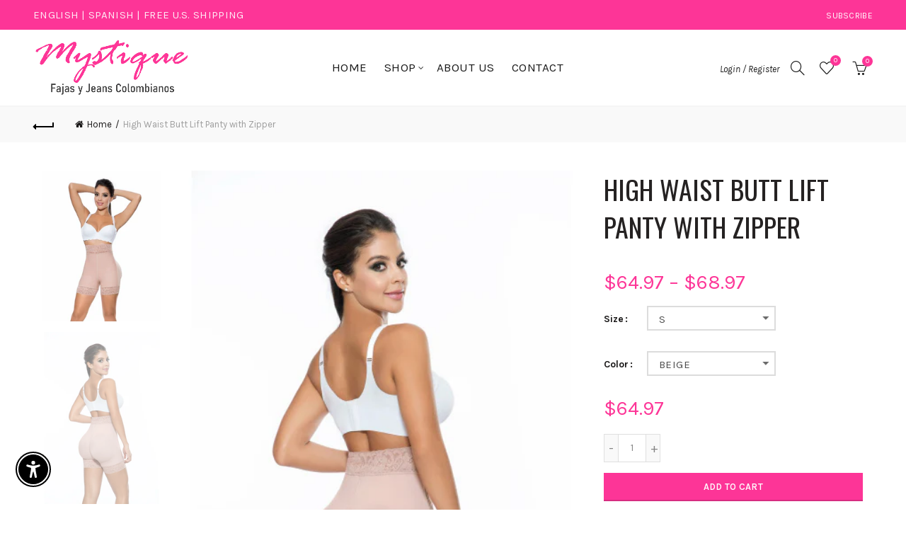

--- FILE ---
content_type: text/html; charset=utf-8
request_url: https://fajasmystique.com/products/high-waist-butt-lift-panty-with-zipper
body_size: 57789
content:
<!doctype html>
<html class="no-js" lang="en">
<head>
  <meta charset="utf-8">
  <meta http-equiv="X-UA-Compatible" content="IE=edge,chrome=1">
  <meta name="viewport" content="width=device-width, initial-scale=1.0, maximum-scale=1.0, user-scalable=no">
  <meta name="theme-color" content="#fd3597">
  <meta name="keywords" content="Fajas Mystique">
  <meta name="author" content="fajasmystique.com">
  <meta name="format-detection" content="telephone=no">
  <link rel="canonical" href="https://fajasmystique.com/products/high-waist-butt-lift-panty-with-zipper"><link rel="shortcut icon" href="//fajasmystique.com/cdn/shop/files/Mystique_Favicon_32x.png?v=1628700887" type="image/png">
  
<link rel="apple-touch-icon-precomposed" sizes="152x152" href="//fajasmystique.com/cdn/shop/files/Mystique_Favicon_152x.png?v=1628700887"><script type="text/javascript">document.documentElement.className = document.documentElement.className.replace('no-js', 'yes-js js_active js')</script><title>High Waist Butt Lift Panty with Zipper
&ndash; Fajas Mystique
</title><meta name="description" content="High waist panty with zipper on the side Panty made of high compression powernet Abdominal control Maximum buttocks enhancement Shapes waist SIZE SELECTION: Check our size chart on the left. Our Colombian Girdles run small. If you are between sizes, please select the size up   &quot;High Waist Butt Lift Panty with Zipper&quot;"><!-- /snippets/social-meta-tags.liquid -->


<meta property="og:site_name" content="Fajas Mystique">
<meta property="og:url" content="https://fajasmystique.com/products/high-waist-butt-lift-panty-with-zipper">
<meta property="og:title" content="High Waist Butt Lift Panty with Zipper">
<meta property="og:type" content="product">
<meta property="og:description" content="High waist panty with zipper on the side Panty made of high compression powernet Abdominal control Maximum buttocks enhancement Shapes waist SIZE SELECTION: Check our size chart on the left. Our Colombian Girdles run small. If you are between sizes, please select the size up   &quot;High Waist Butt Lift Panty with Zipper&quot;"><meta property="og:image:alt" content="High Waist Butt Lift Panty with Zipper">
  <meta property="og:price:amount" content="64.97">
  <meta property="og:price:currency" content="USD"><meta property="og:image" content="http://fajasmystique.com/cdn/shop/products/HighWaistButtLiftPantywithZipper3_1200x1200.jpg?v=1623881056"><meta property="og:image" content="http://fajasmystique.com/cdn/shop/products/Shapewear2_a96bd4b7-3c65-4eff-b864-d5bd16abc105_1200x1200.jpg?v=1623881056"><meta property="og:image" content="http://fajasmystique.com/cdn/shop/products/Shapewear_1200x1200.jpg?v=1623881056">
<meta property="og:image:secure_url" content="https://fajasmystique.com/cdn/shop/products/HighWaistButtLiftPantywithZipper3_1200x1200.jpg?v=1623881056"><meta property="og:image:secure_url" content="https://fajasmystique.com/cdn/shop/products/Shapewear2_a96bd4b7-3c65-4eff-b864-d5bd16abc105_1200x1200.jpg?v=1623881056"><meta property="og:image:secure_url" content="https://fajasmystique.com/cdn/shop/products/Shapewear_1200x1200.jpg?v=1623881056">


<meta name="twitter:card" content="summary_large_image">
<meta name="twitter:title" content="High Waist Butt Lift Panty with Zipper">
<meta name="twitter:description" content="High waist panty with zipper on the side Panty made of high compression powernet Abdominal control Maximum buttocks enhancement Shapes waist SIZE SELECTION: Check our size chart on the left. Our Colombian Girdles run small. If you are between sizes, please select the size up   &quot;High Waist Butt Lift Panty with Zipper&quot;">
<link href="//fajasmystique.com/cdn/shop/t/3/assets/tab_shopify.min.css?v=77642056786062711131627858710" rel="stylesheet" type="text/css" media="all" />
  <link rel="preload" href="//fajasmystique.com/cdn/shop/t/3/assets/gl_linecons_icons.min.css?v=76569771571515796021627858688" as="style" onload="this.rel='stylesheet'">
  <noscript><link rel="stylesheet" href="//fajasmystique.com/cdn/shop/t/3/assets/gl_linecons_icons.min.css?v=76569771571515796021627858688"></noscript><link href="//fajasmystique.com/cdn/shop/t/3/assets/gl_vendor.css?v=141342785074025982771627858689" rel="stylesheet" type="text/css" media="all" />
<link href="//fajasmystique.com/cdn/shop/t/3/assets/main.min.css?v=170737888098757531911627858698" rel="stylesheet" type="text/css" media="all" />


<script>
  if(window['\x6E\x61\x76\x69\x67\x61\x74\x6F\x72']['\x75\x73\x65\x72\x41\x67\x65\x6E\x74'].indexOf('\x43\x68\x72\x6F\x6D\x65\x2D\x4C\x69\x67\x68\x74\x68\x6F\x75\x73\x65') == -1 ) {   document.write("\n  \n  \u003cscript src=\"https:\/\/ajax.googleapis.com\/ajax\/libs\/webfont\/1.6.26\/webfont.js\"\u003e\u003c\/script\u003e\n   \u003cscript\u003eWebFont.load({\n       google: {\n         families: [\"Karla:100,200,300,400,500,600,700,800,900,100italic,200italic,300italic,400italic,500italic,600italic,700italic,800italic,900italic\",\"Oswald:100,200,300,400,500,600,700,800,900,100italic,200italic,300italic,400italic,500italic,600italic,700italic,800italic,900italic\",\"Lato:100,200,300,400,500,600,700,800,900,100italic,200italic,300italic,400italic,500italic,600italic,700italic,800italic,900italic\"]\n       }\n     });\n   \u003c\/script\u003e\u003cstyle type=\"text\/css\"\u003ea.pswp__share--download {display: none;}@media (max-width: 480px){.basel-products-tabs .open-title-menu {white-space: nowrap;max-width: 160px;text-overflow: ellipsis;}} #variantQuantity:empty,#variantQuantity_quick:empty {margin: 0;}.loader {position: fixed;background: rgba(0, 0, 0, .85);left: 0;top: 0;width: 100%;height: 100%;z-index: 1000;}.loader .loader-inner {background: url(\/\/cdn.shopify.com\/s\/files\/1\/2251\/1247\/t\/22\/assets\/loader.svg) no-repeat;background-size: 100%;width: 50px;height: 50px;position: absolute;margin: auto;top: 0;bottom: 0;left: 0;right: 0;}input[type=number]::-webkit-outer-spin-button,input[type=number]::-webkit-inner-spin-button {-webkit-appearance: none;margin: 0;}input[type=number] {-webkit-appearance: textfield !important;-moz-appearance: textfield !important;appearance: textfield !important;}.gl_custom_1472909916515__94 {padding-top: 7vw !important;padding-bottom: 7vw !important;background-position: 0 0 !important;background-repeat: no-repeat !important;}.product_img_trust_seal img {width: 100%;}.section_title_sport + .shopify-section .gl_column-inner { margin-top: -7vw !important;padding-top: 0px !important;}.section_title_sport + .shopify-section .gl_row {z-index: 35;position: relative;}.mfp-zoom-in.mfp-bg {transition: all .3s ease-out;}.mfp-zoom-in.mfp-bg {opacity: 0;}.mfp-zoom-in.mfp-bg.mfp-ready {opacity: .8;}.mfp-zoom-in .mfp-with-anim {opacity: 0;transition: all .2s ease-in-out;transform: scale(.8);}.mfp-zoom-in.mfp-ready .mfp-with-anim {opacity: 1;transform: scale(1);}body.basel-header-overlap.template-collection.has_cat_img .main-header.color-scheme-light,body.basel-header-overlap.template-list-collections.has_cat_img .main-header.color-scheme-light {background-color: transparent;}body.basel-header-overlap.template-collection:not(.has_cat_img) .title-shop,body.basel-header-overlap.template-list-collections:not(.has_cat_img) .title-shop{padding:0 !important;}.single-product-content .entry-summary .button.size_guide {display: inline-block;vertical-align: middle;text-align: center;font-size: 14px;line-height: 1.5;color: #4e4e4e;padding: 0;background-color: transparent;border: none;text-transform: none;}.single-product-content .entry-summary .button.size_guide:before {font-size: 18px;vertical-align: middle;margin-right: 5px;color: #4e4e4e;display: inline-block;font-family: Simple-Line-Icons;-webkit-transition: all .2s;-moz-transition: all .2s;-o-transition: all .2s;transition: all .2s;content: \"\\e060\";}.shopify-show-per-page .label_show {display: inline-block;margin-bottom: 0;margin-right: 10px;}.shopify-show-per-page .orderbyshow {width: auto;min-width: 70px;padding-right: 10px;}.header-base_categories.main-header .main-nav {display: block;}\/* .wrapper-boxed.basel-cart-opened .website-wrapper { max-width: 100%;} *\/body.wrapper-boxed.basel-cart-opened {position: relative;}body.wrapper-boxed.basel-cart-opened .website-wrapper.basel-wrapper-shifted { position: static;}#variantQuantity, #variantQuantity_quick {font-weight: bold;text-transform: uppercase;} #recently_wrap .owl-stage-outer {height: 100% !important; }.product-grid-item .same_height .hover-img,.product-grid-item .same_height .hover-img img,.product-list-item .same_height .hover-img, .product-list-item .same_height .hover-img img {height: 100%;}.gl-gird-collection-section .elements-grid .basel-products-loader,.retina-logo{ display: none;}.retina-logo,.sticky-logo{ display: none !important;}.act-scroll .site-logo img.retina-logo, .header-clone .site-logo img.retina-logo {display: none !important;}.template-product .site-content,.product-list-item .product-element-top.product-list-image {margin-bottom: 0;}.color-scheme-light .basel-search-dropdown .autocomplete-suggestions .suggestion-title a, .search-extended .autocomplete-suggestions .suggestion-title a{color: rgba(0,0,0,.7);}.main-header.color-scheme-light .product-grid-item .product-title\u003ea {color: inherit;}.single-product-content .spr-icon {font-size: 12px;}.single-product-content span.spr-badge-caption {font-size: 14px;}.product-list-item .hover-img img {width: 100%;}tr.description\u003etd\u003ep {max-width: 500px;margin: 0 auto;}.basel-header-overlap .topbar-wrapp {z-index: 22222;}.basel-header-overlap .cart-widget-side, .basel-header-overlap .mobile-nav,.basel-header-overlap .login-form-side {z-index: 50000;}.italic {font-style: italic;}.single-product-content .basel-countdown-timer {margin-bottom: 15px;}.selector-wrapper,#variantQuantity,#variantQuantity_quick {display: none;}#variantQuantity.is-visible,#variantQuantity_quick.is-visible {display: block;}.nathan-header-overlap header.color-scheme-light {background-color: #000;}div#variantQuantity, div#variantQuantity_quick {margin-bottom: 20px;}li.mini_cart_item.mini_variant_gl span.quantity {margin-left: 72px;}.single-product-content .slick-vertical\u003ebutton.slick-disabled {color: rgba(0,0,0,0.3);cursor: default;}.single-product-content .slick-vertical\u003ebutton.slick-disabled:hover { color: #fff; }.swatches-on-grid .swatch-on-grid.swatch-size-medium {width: 25px;height: 25px;}.gl_star-rating {display: inline-block;font-size: 12px;position: relative;height: 18px;line-height: 18px;letter-spacing: 2px;margin-bottom: 4px;}.gl_star-rating span.spr-badge-caption {display: none;}.btn.btn-size-extra-small,.button.btn-size-extra-small,button.btn-size-extra-small,.added_to_cart.btn-size-extra-small,input[type=\"submit\"].btn-size-extra-small { font-size: 10px;line-height: 14px;padding-top: 7px;padding-bottom: 7px;padding-left: 14px;padding-right: 14px;}.promo-banner.term-description {position: relative;margin-bottom: 30px;overflow: hidden;font-size: 16px;color: #000;line-height: 1.3;}.single-product .site-content {margin-bottom: 0;}.single-product-content .out-of-stock.variant_stock {border: 2px solid #CC1414;color: #B50808;margin: 0;padding: 9px 10px;}input.input__error {color: #AF7D27;border-color: #E0B252;background-color: transparent;}.testimonial-content \u003ep {margin-bottom:0;}.color-scheme-light .testimonials.testimon-style-boxed .testimonial-content \u003ep,.color-scheme-light .testimonials.testimon-style-boxed .testimonial-content a,.color-scheme-light .testimonials.testimon-style-boxed .testimonial-content footer\u003espan {color: inherit;}h1.basel-logo-wrap {margin-bottom: 0;}table.gl_infor_account tr td {text-align: left;}.gl_custom_lingerie {margin-top: 20px !important;margin-right: 20px !important;margin-bottom: 20px !important;margin-left: 20px !important;padding-top: 40px !important;padding-right: 40px !important;padding-bottom: 20px !important;padding-left: 40px !important;background-color: #ffffff !important;}.gl_custom_1502352203858_94 {padding-top: 6vh !important;padding-right: 10% !important;padding-bottom: 3vh !important;padding-left: 10% !important;}.gl_custom_article {margin-top: 20px !important;margin-bottom: 20px !important;border-top-width: 1px !important;border-bottom-width: 1px !important;padding-top: 30px !important;padding-bottom: 30px !important;border-top-color: #f4f4f4 !important;border-top-style: solid !important;border-bottom-color: #f4f4f4 !important;border-bottom-style: solid !important;}input.shopify-challenge__button.btn {margin-bottom: 40px;}.gl_custom_article_full {margin-top: -40px !important;margin-bottom: 0px !important;padding-top: 0px !important;padding-bottom: 0px !important;background-color: #f7f7f7 !important;}.gl_custom_social_full {margin-bottom: 70px !important;border-top-width: 1px !important;border-bottom-width: 1px !important;padding-top: 40px !important;padding-bottom: 40px !important;border-top-color: #e5e5e5 !important;border-top-style: solid !important;border-bottom-color: #e5e5e5 !important;border-bottom-style: solid !important;}.gl_row_0 {margin-right: 0px !important;margin-left: 0px !important;}.gl_p_10 { padding: 10px !important;}.gl_pt_15 {padding-top: 15px !important;}.shopify-section.gl_tabs { position: relative; overflow: hidden} .fake_counter_real_time,.product_delivery {display: block;font-size: 14px;color: #2c2c2c;font-weight: bold;-webkit-border-radius: 5px;-moz-border-radius: 5px;border-radius: 5px;position: relative;overflow: hidden;margin: 0 2px;}.fake_counter_real_time #number_counter,#jas_product_delivery,#jas_product_delivery_quick,#product_delivery_quick {background-color: #0f8db3;padding: 5px 10px;border-radius: 2px;line-height: 1.1em;color: #ffffff;display: inline-block;-webkit-box-shadow: inset 0 -2px 0 rgba(0,0,0,.15);box-shadow: inset 0 -2px 0 rgba(0,0,0,.15);}.fake_counter_real_time #number_counter i {margin-left: 3px;}.fake_counter_real_time #number_counter:active {-webkit-box-shadow: none;box-shadow: none;top: 1px;}.basel-button-wrapper.btn-inline {display: inline-block;margin-bottom: 10px;margin-right: 10px;}.gl_pt_25 {padding-top: 25px !important;}.gl_pt_20 {padding-top: 20px !important;}.gl_pb_20 {padding-bottom: 20px !important;}.gl_color_dark p strong {color: black;}.gl_mb_0 {margin-bottom: 0px !important;}.gl_pt_0 {padding-top: 0px !important;}.gl_mb_4 {margin-bottom: 4vh !important;}.gl_mb_5 {margin-bottom: 5px !important;}.gl_mb_10 {margin-bottom: 10px !important;}.gl_mb_15 {margin-bottom: 15px !important;}.gl_mb_20 {margin-bottom: 20px !important;}.gl_mb_25 {margin-bottom: 25px !important;}.gl_mb_30 {margin-bottom: 30px !important;}.gl_mb_35 {margin-bottom: 35px !important;}.gl_mb_40 {margin-bottom: 40px !important;}.gl_mt_10 {margin-top: 10px !important;}.gl_mt_20 {margin-top: 20px !important;}.gl_mt_50 {margin-top: 50px !important;}.gl_mb_50 {margin-bottom: 50px !important;}.gl_mt_25 {margin-top: 25px !important;}.gl_mt_35 {margin-top: 35px !important;}.gl_m_m15 {margin-top: -15px !important;}.gl_mt_m30 {margin-top: -30px !important;}.gl_mt_m75 {margin-top: -75px !important;}.gl_mb_m35 {margin-bottom: -35px !important;}.gl_mtm_40 {margin-top: -40px !important;}.gl_mtm_89 {margin-top: -77px !important;}.gl_mt_40 {margin-top: 40px !important;}.gl_pt_30 {padding-top: 30px !important;}.gl_pb_30 { padding-bottom: 30px !important;}.gl_pr_30 {padding-right: 30px !important;}.gl_pl_30 { padding-left: 30px !important;}.gl_pr_40 {padding-right: 40px !important;}.gl_pl_40 { padding-left: 40px !important;}.gl_pt_35 { padding-top: 35px !important;}.gl_pd_lr_10 {padding-right: 10px !important;padding-left: 10px !important;}.gl_mb_4h {margin-bottom: 4vh !important;}.gl_mb_8h {margin-bottom: 8vh !important;}.gl_pt_8h {padding-top: 8vh !important;} .gl_pb_8h {padding-bottom: 8vh !important;}.gl_price_sushi .spb_single_image img{width: auto;}.gl_custom_1488533043379_94 {padding-top: 4vh !important;padding-bottom: 4vh !important;}.gl_custom_1507644691234_94 {margin-top: -7vh !important;margin-right: -50px !important;margin-bottom: -25vh !important;margin-left: -50px !important;padding-top: 0px !important;}.gl_custom_infor_one {margin-right: 4% !important;margin-bottom: 0px !important;margin-left: 4% !important;border-top-width: 5px !important;border-right-width: 5px !important;border-bottom-width: 5px !important;border-left-width: 5px !important;padding-right: 3% !important;padding-bottom: 0px !important;padding-left: 3% !important;background-color: #ffffff !important;border-left-color: rgba(107,107,107,0.11) !important;border-left-style: solid !important;border-right-color: rgba(107,107,107,0.11) !important;border-right-style: solid !important;border-top-color: rgba(107,107,107,0.11) !important;border-top-style: solid !important;border-bottom-color: rgba(107,107,107,0.11) !important;border-bottom-style: solid !important;}.gl_custom_infor_text_one {margin-top: 40px !important;margin-bottom: 40px !important;border-left-width: 1px !important;padding-top: 0px !important;border-left-color: #f4f4f4 !important;border-left-style: solid !important;}.gl_custom_tab_title {margin-bottom: 30px !important;padding-top: 14px !important;padding-right: 20px !important;padding-bottom: 14px !important;padding-left: 20px !important;background-color: #0f8db3 ;}.gl_custom_lingerie {margin-top: 20px !important;margin-right: 20px !important;margin-bottom: 20px !important;margin-left: 20px !important;padding-top: 40px !important;padding-bottom: 40px !important;background-color: #ffffff !important;}.about-shop-element {box-shadow: 1px 1px 9px rgba(0, 0, 0, 0.17);}body .basel-parallax {background-attachment: fixed;background-size: cover!important;}.gl_custom_hour {padding-top: 40px !important;padding-right: 20px !important;padding-bottom: 40px !important;padding-left: 20px !important;background-color: #ffffff !important;}.gl_custom_jewellery {margin-top: 20px !important;margin-bottom: 20px !important;margin-left: -80px !important;padding-top: 40px !important;padding-right: 40px !important;padding-bottom: 40px !important;padding-left: 40px !important;background-color: #ffffff !important;}.gl_custom_testimonials{border-right-width: 1px !important;padding-top: 20px !important;padding-bottom: 20px !important;border-right-color: rgba(255,255,255,0.13) !important;border-right-style: solid !important;}.gl_custom_jewellery_mobile {margin-top: -50px !important;margin-right: 20px !important;margin-bottom: 20px !important;margin-left: 20px !important;padding-top: 20px !important;padding-right: 20px !important;padding-bottom: 20px !important;padding-left: 20px !important;background-color: #ffffff !important;}.bg_color_white.image-swatch {border: 0;}.gl_custom_map {margin-right: 10% !important;margin-left: 10% !important;padding-top: 6% !important;}.gl_custom_content{border-top-width: 7px !important;border-right-width: 7px !important;border-bottom-width: 7px !important;border-left-width: 7px !important;padding-top: 45px !important;padding-right: 45px !important;padding-bottom: 45px !important;padding-left: 45px !important;background-position: center !important;background-repeat: no-repeat !important;background-size: contain !important;border-left-color: rgba(10,10,10,0.12) !important;border-left-style: solid !important;border-right-color: rgba(10,10,10,0.12) !important;border-right-style: solid !important;border-top-color: rgba(10,10,10,0.12) !important;border-top-style: solid !important;border-bottom-color: rgba(10,10,10,0.12) !important;border-bottom-style: solid !important;}.gl_custom_space_minimalist {padding-right: 4vw !important;padding-left: 4vw !important;}.gl_p_same_strong p, .gl_p_same_strong p{margin-bottom: 0}.pr {position: relative}.site-logo {width: 20%;}.site-logo img {max-width: 300px;max-height: 95px;}.basel-header-overlap header:not(.act-scroll) .site-logo img {max-width: 300px;}.basel-shopify-layered-nav .basel-scroll {max-height: 234px;}.right-column {width: 250px;}.sticky-header .right-column {width: 250px;}\/* Header height configs *\/\/* Limit logo image height for according to header height *\/.site-logo img {max-height: 95px;}\/* And for sticky header logo also *\/.act-scroll .site-logo img,.header-clone .site-logo img {max-height: 75px;max-height: 75px;max-width: 300px;}\/* Set sticky headers height for cloned headers based on menu links line height *\/.header-clone .main-nav .menu \u003e li \u003e a {height: 75px;line-height: 75px;} \/* Height for switch logos *\/.sticky-header-real:not(.global-header-menu-top) .switch-logo-enable .basel-logo {height: 95px;}.sticky-header-real:not(.global-header-menu-top) .act-scroll .switch-logo-enable .basel-logo {height: 75px;}.sticky-header-real:not(.global-header-menu-top) .act-scroll .switch-logo-enable {transform: translateY(-60px);-webkit-transform: translateY(-60px);}\/* Header height for these layouts based on it's menu links line height *\/.main-nav .menu \u003e li \u003e a {height: 95px;line-height: 95px;}\/* The same for sticky header *\/.act-scroll .main-nav .menu \u003e li \u003e a {height: 75px;line-height: 75px;}\/* Set line height for header links for shop header layout. Based in the header height option *\/.header-shop .right-column .header-links {height: 95px;line-height: 95px;}\/* The same for sticky header *\/.header-shop.act-scroll .right-column .header-links {height: 75px;line-height: 75px;}\/* Page headings settings for heading overlap. Calculate on the header height base *\/.basel-header-overlap .title-size-default,.basel-header-overlap .title-size-small,.basel-header-overlap .title-shop.without-title.title-size-default,.basel-header-overlap .title-shop.without-title.title-size-small {padding-top: 135px;}.basel-header-overlap .title-shop.without-title.title-size-large,.basel-header-overlap .title-size-large {padding-top: 215px;}@media (max-width: 991px) {\/* Set header height for mobile devices *\/.main-header .wrapp-header {min-height: 60px;} \/* Limit logo image height for mobile according to mobile header height *\/.site-logo img {max-height: 60px;} \/* Limit logo on sticky header. Both header real and header cloned *\/.act-scroll .site-logo img,.header-clone .site-logo img {max-height: 60px;}\/* Height for switch logos *\/.main-header .switch-logo-enable .basel-logo {height: 60px;}.sticky-header-real:not(.global-header-menu-top) .act-scroll .switch-logo-enable .basel-logo {height: 60px;}.sticky-header-real:not(.global-header-menu-top) .act-scroll .switch-logo-enable {transform: translateY(-60px);-webkit-transform: translateY(-60px);}\/* Page headings settings for heading overlap. Calculate on the MOBILE header height base *\/.basel-header-overlap .title-size-default,.basel-header-overlap .title-size-small,.basel-header-overlap .title-shop.without-title.title-size-default,.basel-header-overlap .title-shop.without-title.title-size-small {padding-top: 80px;}.basel-header-overlap .title-shop.without-title.title-size-large,.basel-header-overlap .title-size-large {padding-top: 120px;} }.product-category-thumbnail img,.category-grid-item .category-link {width: 100%;}\/* .product-grid-item .product-element-top\u003ea img,.basel-hover-alt .hover-img img, .owl-carousel div.owl-item .hover-img img {width:100%;} *\/.basel-purchase {position:fixed;display:block;bottom:0;left:4%;z-index:10;-webkit-backface-visibility: hidden; \/* Chrome, Safari, Opera *\/backface-visibility: hidden;}.basel-purchase:hover {opacity:0.9;}.basel-product-categories\u003eli.cat-item-109 {display: none;}.col-five \u003e .gl_col-sm-2 {width:20%;}.product-type-grouped.single-product-content .cart {width: 100%;}.product-type-grouped.single-product-content .cart table {border-top: 2px solid black;margin-bottom: 30px;}iframe[name='google_conversion_frame'] { height: 0 !important;width: 0 !important; line-height: 0 !important; font-size: 0 !important;margin-top: -13px;float: left;}.single-product-content .single_variation .shopify-variation-price {margin-right:0;}.single-product-content .single_variation .shopify-variation-price .price {margin-right:15px;}.product-type-grouped .group_table .stock {margin-bottom: 0;margin-right: 0;margin-left: 15px; }.commentlist .comment-text .description {line-height:1.6;}.main-header form.has-categories-dropdown .search-by-category ul .children {display:none;}.cat-design-alt .product-category-thumbnail {margin:-2px; }.cat-design-alt .category-link {display:block;}.dropdown-scroll \u003e .sub-menu-dropdown {height: 540px;overflow: hidden;}.main-nav .menu\u003eli.menu-item-design-sized .sub-menu-dropdown {padding-bottom:10px;}.header-spacing + .header-menu-top {margin-top:-40px;}.shopify-ordering.with-list .selected-order {font-weight:bold;}.basel-navigation .menu\u003eli.menu-item-design-full-width .sub-menu\u003eli\u003ea,.basel-navigation .menu\u003eli.menu-item-design-sized .sub-menu\u003eli\u003ea {font-weight: 600!important;}.header-categories .main-nav .menu li.menu-item-design-full-width\u003e.sub-menu-dropdown {margin-top: -78px;}.basel-hover-quick .product-title a {display:block; }.hide-pag .owl-pagination,.hide-pag .owl-buttons {display:none;}.popup-quick-view .entry-summary .entry-title {font-size: 32px; }.product-quick-view .entry-title a {font-family:inherit;font-weight: inherit;font-style: inherit;}.basel-price-table .basel-plan-footer\u003ea.added {display:none;}.color-scheme-light .testimonial .testimonial-content footer\u003espan {color: rgba(255, 255, 255, 0.8);}.color-scheme-light .owl-theme:hover .owl-controls.clickable .owl-buttons div.disabled {color:rgba(255, 255, 255, 0.6);}.color-scheme-light .owl-theme .owl-controls .owl-buttons div {color:rgba(255, 255, 255, 0.8);}.color-scheme-light .owl-theme .owl-controls.clickable .owl-buttons div:hover {color:rgba(255, 255, 255, 1);}.color-scheme-light .owl-theme .owl-controls .owl-page span {background-color: rgba(255, 255, 255, 0.6);}.color-scheme-light .owl-theme .owl-controls .owl-page.active span, .color-scheme-light .owl-theme .owl-controls.clickable .owl-page:hover span {background-color: white;}.single-product-content .entry-summary .button.compare.loading:after {opacity: 1;visibility: visible;}.spb_video_wrapper .basel-video-poster, .spb_video_wrapper .basel-video-poster-wrapper, .spb_video_wrapper .basel-video-poster-wrapper:after {position: absolute;top: 0;left: 0;right: 0;bottom: 0;}.spb_video_wrapper .basel-video-poster-wrapper {position: absolute!important;z-index: 2;cursor: pointer;overflow: hidden;backface-visibility: hidden;-webkit-backface-visibility: hidden;perspective: 800px;-webkit-perspective: 800px;-webkit-transition: opacity .5s cubic-bezier(0,0,.44,1.18),visibility .5s cubic-bezier(0,0,.44,1.18);transition: opacity .5s cubic-bezier(0,0,.44,1.18),visibility .5s cubic-bezier(0,0,.44,1.18);}.spb_video_wrapper .basel-video-poster {background-size: cover;background-position: center center;background-repeat: no-repeat;margin: -1px;transform: scale(1.09);-webkit-transform: scale(1.09);-webkit-transition: transform .5s cubic-bezier(0,0,.44,1.18);transition: transform .5s cubic-bezier(0,0,.44,1.18);}.spb_video_wrapper .button-play {position: absolute;top: 50%;left: 50%;height: 70px;line-height: 67px;width: 70px;margin-top: -35px;margin-left: -35px;padding-left: 7px;text-align: center;color: #fff;border: 2px solid #1aada3;border-radius: 50%;z-index: 3;background-color: #1aada3;-webkit-transition: opacity .5s cubic-bezier(0,0,.44,1.18);transition: opacity .5s cubic-bezier(0,0,.44,1.18);}.spb_video_wrapper .button-play:after {content: \"\\f04b\";display: inline-block;font-size: 26px;font-family: FontAwesome;}.spb_video_wrapper .basel-video-poster-wrapper.hidden-poster {opacity: 0;visibility: hidden;}.gl_custom_sushi_1494249094915 {margin-top: 100px !important;margin-right: 20px !important;margin-bottom: 4vh !important;margin-left: 20px !important;padding-top: 0px !important;padding-right: 40px !important;padding-bottom: 40px !important;padding-left: 40px !important;background-color: rgba(10,10,10,0.45) !important;}.single-product-content .entry-summary .button.compare:after {content: \" \";width: 15px;height: 15px;display: inline-block;vertical-align: middle;border: 1px solid black;border-radius: 50%;border-left-color: transparent !important;border-right-color: transparent !important;animation: load-spin 450ms infinite linear;-o-animation: load-spin 450ms infinite linear;-ms-animation: load-spin 450ms infinite linear;-webkit-animation: load-spin 450ms infinite linear;-moz-animation: load-spin 450ms infinite linear;margin-left: 10px;opacity: 0;visibility: hidden;}.basel-buttons .product-compare-button\u003ea,.single-product-content .entry-summary .button.compare,.basel-hover-base .basel-add-btn\u003ea,.basel-hover-base .product-compare-button a {text-transform:none;}.sticky-header .basel-search-full-screen .basel-search-wrapper {height:100vh;transition: opacity .25s ease-in-out, height .25s ease-in-out, visibility .25s,transform .25s ease-in-out;-webkit-transition: opacity .25s ease-in-out, height .25s ease-in-out, visibility .25s,transform .25s ease-in-out;}.sticky-header .basel-search-full-screen .basel-search-inner .basel-close-search {bottom:90px;}.rtl .has-border,.rtl .has-border \u003e .gl_column-inner {border:none!important;}.related-and-upsells .product-grid-item .hover-img img {width:100%;}.cat-design-alt .product-category-thumbnail img {width:100%!important;}.hidden-nav-button {display:none!important;}.dropdown-scroll .spb_single_image {border: 2px solid #f7f7f7;}.page-id-25728 .dropdown-scroll .spb_single_image,.page-id-23954 .dropdown-scroll .spb_single_image {border: 2px solid rgba(255,255,255,0.1);}.owl-carousel .owl-stage-outer {clear: both;}.widget_product_categories .cat-item-109 .cat-item:nth-child(even) {display: none;}.rtl {direction: rtl;}@media (max-width: 1024px) and (min-width: 991px) {.header-categories .categories-menu-dropdown .sub-menu-dropdown {width: 680px;}}@media (max-width: 991px) {.sticky-footer-on .footer-container {visibility: visible;}}.menu-item-19907 \u003e .sub-menu-dropdown {background-size: contain}.product-design-sticky .shopify-product-gallery .shopify-product-gallery__wrapper a \u003e img {width: 100%;}.product-design-sticky .shopify-product-gallery .shopify-product-gallery__wrapper .shopify-product-gallery__image:not(:first-child) a {display: block;transform:translateY(100px);-webkit-transform:translateY(100px);-moz-transform:translateY(100px);-o-transform:translateY(100px);transition: all 0.45s ease-in-out;-webkit-transition: all 0.45s ease-in-out;-moz-transition: all 0.45s ease-in-out;-o-transition: all 0.45s ease-in-out;opacity: 0;}.product-design-sticky .shopify-product-gallery .shopify-product-gallery__wrapper .shopify-product-gallery__image:not(:first-child) a.animate-images {transform:translateY(0px);-webkit-transform:translateY(0px);-moz-transform:translateY(0px);-o-transform:translateY(0px);opacity: 1;}.shopify-checkout-review-order-table td {width: 50%}@media (min-width: 992px) {.buy-basel {position: fixed;bottom: 40px;right: 40px;z-index: 1000;margin-bottom: 110px;background-color: #729c29;border-radius: 50%;-webkit-border-radius: 50%;-moz-border-radius: 50%;box-shadow: -6.772px 8.668px 16px 0px rgba(28, 30, 35, 0.15);-webkit-box-shadow: -6.772px 8.668px 16px 0px rgba(28, 30, 35, 0.15);-moz-box-shadow: -6.772px 8.668px 16px 0px rgba(28, 30, 35, 0.15);transition: all 1s ease;-webkit-transition: all 1s ease;-moz-transition: all 1s ease;-o-transition: all 1s ease;animation-name: animFadeUp;animation-fill-mode: both;animation-duration: 0.4s;animation-timing-function: ease;animation-delay: 1.5s;-webkit-animation-name: animFadeUp;-webkit-animation-fill-mode: both;-webkit-animation-duration: 0.4s;-webkit-animation-timing-function: ease;-webkit-animation-delay: 1.5s;-moz-animation-name: animFadeUp;-moz-animation-fill-mode: both;-moz-animation-duration: 0.4s;-moz-animation-timing-function: ease;-moz-animation-delay: 1.5s;-o-animation-name: animFadeUp;-o-animation-fill-mode: both;-o-animation-duration: 0.4s;-o-animation-timing-function: ease;-o-animation-delay: 1.5s;}.buy-basel img.envato-logo {position: absolute;right: -8px;bottom: -3px;background: #7cb442;border-radius: 50%;padding: 6px;}.rtl .buy-basel {left: auto;right: 40px;} }@media (min-width: 768px) and (max-width: 991px) {.buy-basel {display:none;}.swatch-on-grid .basel-tooltip-label {display:none;}.dropdown-scroll \u003e .sub-menu-dropdown {display:none;}.basel-back-btn\u003espan:before, .basel-products-nav .product-btn\u003ea span:before {top: 0px;}.shop-loop-head {width:100%;}body .basel-parallax {background-attachment: scroll!important;} }@media (min-width: 481px) and (max-width: 767px) { .buy-basel {display:none;}.swatch-on-grid .basel-tooltip-label {display:none;}.dropdown-scroll \u003e .sub-menu-dropdown {display:none;}.basel-back-btn\u003espan:before, .basel-products-nav .product-btn\u003ea span:before {top: 0px;}\/* .product-grid-item .product-element-top\u003ea img,.basel-hover-alt .hover-img img {width:100%;} *\/body .basel-parallax {background-attachment: scroll!important;} }@media (max-width: 480px) { .buy-basel {display:none;}.swatch-on-grid .basel-tooltip-label {display:none;}body .basel-parallax {background-attachment: scroll!important;}.dropdown-scroll \u003e .sub-menu-dropdown {display:none;}.basel-back-btn\u003espan:before, .basel-products-nav .product-btn\u003ea span:before {top: 0px;}}\/* color settings *\/body {background-color: rgba(0,0,0,0);}.gl_page_title.page-title-default {background-color: #fd3597;}body.template-collection .page-title-default {background-color: #212121;background-repeat: no-repeat;background-size: cover;background-attachment: default;background-position: center center;}.topbar-wrapp {background-color: #fd3597;}.main-header, .sticky-header.header-clone, .header-spacing {background-color: #ffffff;}.footer-container {background-color: #f6f6f6;}.template-product .site-content {background-color: rgba(0,0,0,0);}.main-header {border-bottom: 2px solid #f5f5f5;}body,p,.widget_nav_mega_menu .menu \u003e li \u003e a,.mega-navigation .menu \u003e li \u003e a,.basel-navigation .menu \u003e li.menu-item-design-full-width .sub-sub-menu li a,.basel-navigation .menu \u003e li.menu-item-design-sized .sub-sub-menu li a,.basel-navigation .menu \u003e li.menu-item-design-default .sub-menu li a,.font-default {font-family: Karla, Arial, Helvetica, sans-serif;color: #4c4c4c;font-size: 18px;}h1 a, h2 a, h3 a, h4 a, h5 a, h6 a, h1, h2, h3, h4, h5, h6, .title, table th, .masonry-filter li a, .shopify .cart-empty, .basel-navigation .menu \u003e li.menu-item-design-full-width .sub-menu \u003e li \u003e a, .basel-navigation .menu \u003e li.menu-item-design-sized .sub-menu \u003e li \u003e a {font-family: Karla, 'MS Sans Serif', Geneva, sans-serif;color: #1b1919;}.product-title a,.post-slide .entry-title a,.category-grid-item .hover-mask h3,.basel-search-full-screen .basel-search-inner input[type=\"text\"],.blog-post-loop .entry-title,.single-product-content .entry-title,.font-title {font-family: Oswald, 'MS Sans Serif', Geneva, sans-serif;color: #252222;}.title-alt, .subtitle, .font-alt {font-family: Lato, 'Comic Sans MS', cursive;font-weight: 400;font-style: italic;}.type-post .entry-meta {font-family: Lato, 'Comic Sans MS', cursive;font-weight: 400;font-style: italic;}.widgettitle,.widget-title {font-family: Karla;font-weight: 700;font-style: normal;color: #0a0a0a;}.main-nav .menu \u003e li \u003e a {font-size: 17px;}.nathan_style_2.single-product-content .cart .button {font-size: 13px;line-height: 18px;padding: 11px 20px;background-color: #f3f3f3;color: #3E3E3E;display: inline-block;position: relative;font-weight: 600;text-align: center;text-transform: uppercase;letter-spacing: .3px;border-radius: 0;border-width: 0;border-style: solid;border-color: transparent;outline: 0;-webkit-box-shadow: none;box-shadow: none;text-shadow: none;text-decoration: none;vertical-align: middle;cursor: pointer;border: none;-webkit-box-shadow: inset 0 -2px 0 rgba(0,0,0,.15);box-shadow: inset 0 -2px 0 rgba(0,0,0,.15);-webkit-transition: color .25s ease,background-color .25s ease,border-color .25s ease,box-shadow 0s ease,opacity .25s ease;-webkit-transition: color .25s ease,background-color .25s ease,border-color .25s ease,opacity .25s ease,-webkit-box-shadow 0s ease;transition: color .25s ease,background-color .25s ease,border-color .25s ease,opacity .25s ease,-webkit-box-shadow 0s ease;transition: color .25s ease,background-color .25s ease,border-color .25s ease,box-shadow 0s ease,opacity .25s ease;transition: color .25s ease,background-color .25s ease,border-color .25s ease,box-shadow 0s ease,opacity .25s ease,-webkit-box-shadow 0s ease;color: #fff;}.nathan_style_2.single-product-content .cart .button:focus, .nathan_style_2.single-product-content .cart .button:hover {opacity: .8;}.nathan_style_2.single-product-content .cart .button:focus, .nathan_style_2.single-product-content .cart .button:hover {opacity: 1;-webkit-box-shadow: inset 0 -2px 0 rgba(0,0,0,.15);box-shadow: inset 0 -2px 0 rgba(0,0,0,.15);}.nathan_style_2.single-product-content .cart .button.loading {color: transparent!important;}.nathan_style_2.single-product-content .cart .button.loading:after {border-color: #fff;content: \"\";width: 18px;height: 18px;display: inline-block;vertical-align: middle;border: 1px solid #fff;border-left-color: #fff;border-radius: 50%;position: absolute;top: 50%;left: 50%;opacity: 0;margin-left: -9px;margin-top: -9px;transition: opacity 0s ease;-webkit-transition: opacity 0s ease;opacity: 1;animation: load-spin 450ms infinite linear;-webkit-animation: load-spin 450ms infinite linear;transition: opacity .25s ease;-webkit-transition: opacity .25s ease;}.nathan_style_2.single-product-content .cart .button:active {-webkit-box-shadow: none;box-shadow: none;top: 1px;}.color-primary,.mobile-nav ul li.current_page_item \u003e a,.main-nav .menu \u003e li.current-menu-item \u003e a,.main-nav .menu \u003e li.onepage-link.current-menu-item \u003e a,.main-nav .menu \u003e li \u003e a:hover,.main-nav .menu \u003e li \u003e a:focus,.basel-navigation .menu\u003eli.menu-item-design-default ul li:hover\u003ea,.basel-navigation .menu \u003e li.menu-item-design-full-width .sub-menu li a:hover,.basel-navigation .menu \u003e li.menu-item-design-sized .sub-menu li a:hover,.basel-product-categories.responsive-cateogires li.current-cat \u003e a,.basel-product-categories.responsive-cateogires li.current-cat-parent \u003e a,.basel-product-categories.responsive-cateogires li.current-cat-ancestor \u003e a,a[href^=tel],.topbar-menu ul \u003e li \u003e .sub-menu-dropdown li \u003e a:hover,.btn.btn-color-primary.btn-style-bordered,.button.btn-color-primary.btn-style-bordered,button.btn-color-primary.btn-style-bordered,.added_to_cart.btn-color-primary.btn-style-bordered,input[type=submit].btn-color-primary.btn-style-bordered,.basel-dark .single-product-content .entry-summary .yith-wcwl-add-to-wishlist .yith-wcwl-wishlistaddedbrowse a:before,.basel-dark .single-product-content .entry-summary .yith-wcwl-add-to-wishlist .yith-wcwl-wishlistexistsbrowse a:before,.basel-dark .read-more-section .btn-read-more,.basel-dark .products-footer .basel-blog-load-more,.basel-dark .products-footer .basel-products-load-more,.basel-dark .products-footer .basel-portfolio-load-more,.basel-dark .blog-footer .basel-blog-load-more,.basel-dark .blog-footer .basel-products-load-more,.basel-dark .blog-footer .basel-portfolio-load-more,.basel-dark .portfolio-footer .basel-blog-load-more,.basel-dark .portfolio-footer .basel-products-load-more,.basel-dark .portfolio-footer .basel-portfolio-load-more,.basel-dark .color-primary,.basel-hover-link .swap-elements .btn-add a,.basel-hover-link .swap-elements .btn-add a:hover,.basel-hover-link .swap-elements .btn-add a:focus,.menu-item-language .submenu-languages li:hover a,.blog-post-loop .entry-title a:hover,.blog-post-loop.sticky .entry-title:before,.post-slide .entry-title a:hover,.comments-area .reply a,.single-post-navigation a:hover,blockquote footer:before,blockquote cite,.format-quote .entry-content blockquote cite,.format-quote .entry-content blockquote cite a,.type-post .entry-meta .meta-author a,.type-post .entry-meta .meta-author .name_author,.search-no-results.shopify .site-content:before,.search-no-results .not-found .entry-header:before,.login .lost_password \u003e a:hover,.error404 .page-title,.menu-label-new:after,.widget_shopping_cart .product_list_widget li .quantity .amount,.product_list_widget li ins .amount,.price ins \u003e .amount,.price ins,.single-product-content .price,.single-product-content .price .amount,.basel-products-nav .product-short .price,.basel-products-nav .product-short .price .amount,.star-rating span:before,.single-product-content .comment-form .stars span a:hover,.single-product-content .comment-form .stars span a.active,.tabs-layout-accordion .basel-tab-wrapper .basel-accordion-title:hover,.tabs-layout-accordion .basel-tab-wrapper .basel-accordion-title.active,.single-product-content .shopify-product-details__short-description ul \u003e li:before,.single-product-content #tab-description ul \u003e li:before,.blog-post-loop .entry-content ul \u003e li:before,.comments-area .comment-list li ul \u003e li:before,.sidebar-widget li a:hover,.filter-widget li a:hover,.sidebar-widget li \u003e ul li a:hover,.filter-widget li \u003e ul li a:hover,.basel-price-filter ul li a:hover .amount,.basel-hover-effect-4 .swap-elements \u003e a,.basel-hover-effect-4 .swap-elements \u003e a:hover,.wishlist_table tr td.product-price ins .amount,.basel-buttons .yith-wcwl-add-to-wishlist .yith-wcwl-wishlistaddedbrowse \u003e a,.basel-buttons .yith-wcwl-add-to-wishlist .yith-wcwl-wishlistexistsbrowse \u003e a,.basel-buttons .product-compare-button \u003e a.compare.added,.compare.added, .basel-buttons .yith-wcwl-add-to-wishlist .yith-wcwl-wishlistaddedbrowse \u003e a:hover,.basel-buttons .yith-wcwl-add-to-wishlist .yith-wcwl-wishlistexistsbrowse \u003e a:hover,.single-product-content .entry-summary .yith-wcwl-add-to-wishlist a:hover,.single-product-content .entry-summary .yith-wcwl-add-to-wishlist a:hover:before,.single-product-content .entry-summary .yith-wcwl-add-to-wishlist .yith-wcwl-wishlistaddedbrowse a:before,.single-product-content .entry-summary .yith-wcwl-add-to-wishlist .yith-wcwl-wishlistexistsbrowse a:before,.single-product-content .entry-summary .yith-wcwl-add-to-wishlist .yith-wcwl-add-button.feid-in \u003e a:before,.vendors-list ul li a:hover,.single-product-content .entry-summary .button.compare:hover,.single-product-content .entry-summary .button.compare:hover:before,.single-product-content .entry-summary .button.compare.added:before,.blog-post-loop .entry-content ul li:before,.basel-menu-price .menu-price-price,.basel-menu-price.cursor-pointer:hover .menu-price-title,.comments-area #cancel-comment-reply-link:hover,.comments-area .comment-body .comment-edit-link:hover,.popup-quick-view .entry-summary .entry-title a:hover,.spb_text_column ul:not(.social-icons) \u003e li:before,.widget_product_categories .basel-cats-toggle:hover,.widget_product_categories .toggle-active,.basel-products-suggest .table_suggest a:hover,.widget_product_categories .current-cat-parent \u003e a,#shopify-section-gl_section_sidebar_blog .widget_categories .current-cat \u003e a,.shopify-checkout-review-order-table tfoot .order-total td .amount,.widget_shopping_cart .product_list_widget li .remove:hover,.basel-active-filters .widget_layered_nav_filters ul li a .amount,.title-wrapper.basel-title-color-primary .title-subtitle,.widget_categories li.cat-item.current-cat,.topbar-menu ul\u003eli.currency li.active a, .topbar-menu ul\u003eli.language li.active a,.topbar-menu .currencies li.active a, .topbar-menu .jas_lang li.active a,.widget_shopping_cart .widget_shopping_cart_content \u003e .total .amount,.subtitle-color-primary.subtitle-style-default,.color-scheme-light .gl_tta-tabs.gl_tta-tabs-position-top.gl_tta-style-classic .gl_tta-tab.gl_active \u003e a,.gl-tab-js .gl_tta.gl_general.gl_tta-style-classic .gl_tta-tab.gl_active \u003e a {color: #fd3597;}.right-column .wishlist-info-widget \u003e a \u003e span,.basel-cart-design-2 \u003e a .basel-cart-number,.basel-cart-design-3 \u003e a .basel-cart-number,.btn.btn-color-primary,.button.btn-color-primary,button.btn-color-primary,.added_to_cart.btn-color-primary,input[type=submit].btn-color-primary,.btn.btn-color-primary:hover,.btn.btn-color-primary:focus,.button.btn-color-primary:hover,.button.btn-color-primary:focus,button.btn-color-primary:hover,button.btn-color-primary:focus,.added_to_cart.btn-color-primary:hover,.added_to_cart.btn-color-primary:focus,input[type=submit].btn-color-primary:hover,input[type=submit].btn-color-primary:focus,.btn.btn-color-primary.btn-style-bordered:hover,.btn.btn-color-primary.btn-style-bordered:focus,.button.btn-color-primary.btn-style-bordered:hover,.button.btn-color-primary.btn-style-bordered:focus,button.btn-color-primary.btn-style-bordered:hover,button.btn-color-primary.btn-style-bordered:focus,.added_to_cart.btn-color-primary.btn-style-bordered:hover,.added_to_cart.btn-color-primary.btn-style-bordered:focus,input[type=submit].btn-color-primary.btn-style-bordered:hover,input[type=submit].btn-color-primary.btn-style-bordered:focus,.widget_shopping_cart .widget_shopping_cart_content .buttons .checkout,.widget_shopping_cart .widget_shopping_cart_content .buttons .checkout:hover,.widget_shopping_cart .widget_shopping_cart_content .buttons .checkout:focus,.basel-search-dropdown .basel-search-wrapper .basel-search-inner form button,.basel-search-dropdown .basel-search-wrapper .basel-search-inner form button:hover,.basel-search-dropdown .basel-search-wrapper .basel-search-inner form button:focus,.no-results .searchform #searchsubmit,.no-results .searchform #searchsubmit:hover,.no-results .searchform #searchsubmit:focus,.comments-area .comment-respond input[type=submit],.comments-area .comment-respond input[type=submit]:hover,.comments-area .comment-respond input[type=submit]:focus,.shopify .cart-collaterals .cart_totals .sp-proceed-to-checkout a,.shopify .cart-collaterals .cart_totals .sp-proceed-to-checkout a:hover,.shopify .cart-collaterals .cart_totals .sp-proceed-to-checkout a:focus,.shopify .checkout_coupon .button,.shopify .checkout_coupon .button:hover,.shopify .checkout_coupon .button:focus,.shopify .place-order input[type=submit],.shopify .place-order input[type=submit]:hover,.shopify .place-order input[type=submit]:focus,.shopify-order-pay #order_review .button,.shopify-order-pay #order_review .button:hover,.shopify-order-pay #order_review .button:focus,.shopify input[name=track],.shopify input[name=track]:hover,.shopify input[name=track]:focus,.shopify input[name=save_account_details],.shopify input[name=save_address],.shopify-page input[name=save_account_details],.shopify-page input[name=save_address],.shopify input[name=save_account_details]:hover,.shopify input[name=save_account_details]:focus,.shopify input[name=save_address]:hover,.shopify input[name=save_address]:focus,.shopify-page input[name=save_account_details]:hover,.shopify-page input[name=save_account_details]:focus,.shopify-page input[name=save_address]:hover,.shopify-page input[name=save_address]:focus,.search-no-results .not-found .entry-content .searchform #searchsubmit,.search-no-results .not-found .entry-content .searchform #searchsubmit:hover,.search-no-results .not-found .entry-content .searchform #searchsubmit:focus,.error404 .page-content \u003e .searchform #searchsubmit,.error404 .page-content \u003e .searchform #searchsubmit:hover,.error404 .page-content \u003e .searchform #searchsubmit:focus,.shopify .return-to-shop .button,.shopify .return-to-shop .button:hover,.shopify .return-to-shop .button:focus,.basel-hover-excerpt .btn-add a,.basel-hover-excerpt .btn-add a:hover,.basel-hover-excerpt .btn-add a:focus,.basel-hover-standard .btn-add \u003e a,.basel-hover-standard .btn-add \u003e a:hover,.basel-hover-standard .btn-add \u003e a:focus,.basel-price-table .basel-plan-footer \u003e a,.basel-price-table .basel-plan-footer \u003e a:hover,.basel-price-table .basel-plan-footer \u003e a:focus,.basel-info-box.box-style-border .info-btn-wrapper a,.basel-info-box.box-style-border .info-btn-wrapper a:hover,.basel-info-box.box-style-border .info-btn-wrapper a:focus,.basel-info-box2.box-style-border .info-btn-wrapper a,.basel-info-box2.box-style-border .info-btn-wrapper a:hover,.basel-info-box2.box-style-border .info-btn-wrapper a:focus,.basel-hover-quick .shopify-variation-add-to-cart .button,.basel-hover-quick .shopify-variation-add-to-cart .button:hover,.basel-hover-quick .shopify-variation-add-to-cart .button:focus,.spb_video_wrapper .button-play,.basel-navigation .menu \u003e li.callto-btn \u003e a,.basel-navigation .menu \u003e li.callto-btn \u003e a:hover,.basel-navigation .menu \u003e li.callto-btn \u003e a:focus,.basel-dark .products-footer .basel-blog-load-more:hover,.basel-dark .products-footer .basel-blog-load-more:focus,.basel-dark .products-footer .basel-products-load-more:hover,.basel-dark .products-footer .basel-products-load-more:focus,.basel-dark .products-footer .basel-portfolio-load-more:hover,.basel-dark .products-footer .basel-portfolio-load-more:focus,.basel-dark .blog-footer .basel-blog-load-more:hover,.basel-dark .blog-footer .basel-blog-load-more:focus,.basel-dark .blog-footer .basel-products-load-more:hover,.basel-dark .blog-footer .basel-products-load-more:focus,.basel-dark .blog-footer .basel-portfolio-load-more:hover,.basel-dark .blog-footer .basel-portfolio-load-more:focus,.basel-dark .portfolio-footer .basel-blog-load-more:hover,.basel-dark .portfolio-footer .basel-blog-load-more:focus,.basel-dark .portfolio-footer .basel-products-load-more:hover,.basel-dark .portfolio-footer .basel-products-load-more:focus,.basel-dark .portfolio-footer .basel-portfolio-load-more:hover,.basel-dark .portfolio-footer .basel-portfolio-load-more:focus,.basel-dark .feedback-form .wpcf7-submit,.basel-dark .mc4wp-form input[type=submit],.basel-dark .single-product-content .cart button,.basel-dark .single-product-content .comment-form .form-submit input[type=submit],.basel-dark .basel-registration-page .basel-switch-to-register,.basel-dark .register .button,.basel-dark .login .button,.basel-dark .lost_reset_password .button,.basel-dark .wishlist_table tr td.product-add-to-cart \u003e .add_to_cart.button,.basel-dark .shopify .cart-actions .coupon .button,.basel-dark .feedback-form .wpcf7-submit:hover,.basel-dark .mc4wp-form input[type=submit]:hover,.basel-dark .single-product-content .cart button:hover,.basel-dark .single-product-content .comment-form .form-submit input[type=submit]:hover,.basel-dark .basel-registration-page .basel-switch-to-register:hover,.basel-dark .register .button:hover,.basel-dark .login .button:hover,.basel-dark .lost_reset_password .button:hover,.basel-dark .wishlist_table tr td.product-add-to-cart \u003e .add_to_cart.button:hover,.basel-dark .shopify .cart-actions .coupon .button:hover,.basel-ext-primarybtn-dark:focus,.basel-dark .feedback-form .wpcf7-submit:focus,.basel-dark .mc4wp-form input[type=submit]:focus,.basel-dark .single-product-content .cart button:focus,.basel-dark .single-product-content .comment-form .form-submit input[type=submit]:focus,.basel-dark .basel-registration-page .basel-switch-to-register:focus,.basel-dark .register .button:focus,.basel-dark .login .button:focus,.basel-dark .lost_reset_password .button:focus,.basel-dark .wishlist_table tr td.product-add-to-cart \u003e .add_to_cart.button:focus,.basel-dark .shopify .cart-actions .coupon .button:focus,.widget_price_filter .ui-slider .ui-slider-handle,.widget_price_filter .ui-slider .ui-slider-range,.widget_tag_cloud .tagcloud a:hover,.widget_product_tag_cloud .tagcloud a:hover,div.bbp-submit-wrapper button,div.bbp-submit-wrapper button:hover,div.bbp-submit-wrapper button:focus,#bbpress-forums .bbp-search-form #bbp_search_submit,#bbpress-forums .bbp-search-form #bbp_search_submit:hover,#bbpress-forums .bbp-search-form #bbp_search_submit:focus,.shopify-checkout .select2-container--default .select2-results__option--highlighted[aria-selected],.shopify-account .select2-container--default .select2-results__option--highlighted[aria-selected],.product-video-button a:hover:before,.product-360-button a:hover:before,.mobile-nav ul li .up-icon,.scrollToTop:hover,.scrollToTop:focus,.categories-opened li a:active,.basel-price-table .basel-plan-price,.header-categories .secondary-header .mega-navigation,.widget_nav_mega_menu,.blog-post-loop .meta-post-categories,.post-slide .meta-post-categories,.slider-title:before,.title-wrapper.basel-title-style-simple .title:after,.menu-label-new,.product-list-item .product-list-buttons\u003ea,.onsale,.basel-products-suggest .suggest-close,.nathan_style_2.single-product-content .cart .button,#popup_basel button.active, #popup_basel button:focus,.cart-collaterals .cart_totals .wc-proceed-to-checkout a,.cart-collaterals .cart_totals .wc-proceed-to-checkout a:focus, .cart-collaterals .cart_totals .wc-proceed-to-checkout a:hover,.widget_search form.gl_search_post button,.widget_search form.gl_search_post button:hover,.color-scheme-light .gl_tta-tabs.gl_tta-tabs-position-top.gl_tta-style-classic .gl_tta-tab.gl_active \u003e a span:after,.gl-tab-js .gl_tta.gl_general.gl_tta-style-classic .gl_tta-tab.gl_active \u003e a span:after,.portfolio-with-bg-alt .portfolio-entry:hover .entry-header \u003e .portfolio-info,.fake_counter_real_time #number_counter,#jas_product_delivery,#product_delivery_quick,#jas_product_delivery_quick,.product-list-item .product-list-buttons\u003ea:focus, .product-list-item .product-list-buttons\u003ea:hover,.sidebar-container .mc4wp-form input[type=\"submit\"], .footer-container .mc4wp-form input[type=\"submit\"], .filters-area .mc4wp-form input[type=\"submit\"],.sidebar-container .mc4wp-form input[type=\"submit\"]:hover, .sidebar-container .mc4wp-form input[type=\"submit\"]:focus, .footer-container .mc4wp-form input[type=\"submit\"]:hover, .footer-container .mc4wp-form input[type=\"submit\"]:focus, .filters-area .mc4wp-form input[type=\"submit\"]:hover, .filters-area .mc4wp-form input[type=\"submit\"]:focus,.cart__popup .popup__cart-product a.modal_btn_add_to_cart,.basel-toolbar .gl_count_wishlist,.basel-toolbar .basel-cart-number {background-color: #fd3597;}.nathan_style_2.single-product-content .cart .button:focus, .nathan_style_2.single-product-content .cart .button:hover {background-color: #fd027d;}.btn.btn-color-primary,.button.btn-color-primary,button.btn-color-primary,.added_to_cart.btn-color-primary,input[type=submit].btn-color-primary,.btn.btn-color-primary:hover,.btn.btn-color-primary:focus,.button.btn-color-primary:hover,.button.btn-color-primary:focus,button.btn-color-primary:hover,button.btn-color-primary:focus,.added_to_cart.btn-color-primary:hover,.added_to_cart.btn-color-primary:focus,input[type=submit].btn-color-primary:hover,input[type=submit].btn-color-primary:focus,.btn.btn-color-primary.btn-style-bordered:hover,.btn.btn-color-primary.btn-style-bordered:focus,.button.btn-color-primary.btn-style-bordered:hover,.button.btn-color-primary.btn-style-bordered:focus,button.btn-color-primary.btn-style-bordered:hover,button.btn-color-primary.btn-style-bordered:focus,.widget_shopping_cart .widget_shopping_cart_content .buttons .checkout,.widget_shopping_cart .widget_shopping_cart_content .buttons .checkout:hover,.widget_shopping_cart .widget_shopping_cart_content .buttons .checkout:focus,.basel-search-dropdown .basel-search-wrapper .basel-search-inner form button,.basel-search-dropdown .basel-search-wrapper .basel-search-inner form button:hover,.basel-search-dropdown .basel-search-wrapper .basel-search-inner form button:focus,.comments-area .comment-respond input[type=submit],.comments-area .comment-respond input[type=submit]:hover,.comments-area .comment-respond input[type=submit]:focus,.sidebar-container .mc4wp-form input[type=submit],.sidebar-container .mc4wp-form input[type=submit]:hover,.sidebar-container .mc4wp-form input[type=submit]:focus,.footer-container .mc4wp-form input[type=submit],.footer-container .mc4wp-form input[type=submit]:hover,.footer-container .mc4wp-form input[type=submit]:focus,.filters-area .mc4wp-form input[type=submit],.filters-area .mc4wp-form input[type=submit]:hover,.filters-area .mc4wp-form input[type=submit]:focus,.shopify .cart-collaterals .cart_totals .sp-proceed-to-checkout a,.shopify .cart-collaterals .cart_totals .sp-proceed-to-checkout a:hover,.shopify .cart-collaterals .cart_totals .sp-proceed-to-checkout a:focus,.shopify .checkout_coupon .button,.shopify .checkout_coupon .button:hover,.shopify .checkout_coupon .button:focus,.shopify .place-order input[type=submit],.shopify .place-order input[type=submit]:hover,.shopify .place-order input[type=submit]:focus,.shopify-order-pay #order_review .button,.shopify-order-pay #order_review .button:hover,.shopify-order-pay #order_review .button:focus,.shopify input[name=track],.shopify input[name=track]:hover,.shopify input[name=track]:focus,.shopify input[name=save_account_details],.shopify input[name=save_address],.shopify-page input[name=save_account_details],.shopify-page input[name=save_address],.shopify input[name=save_account_details]:hover,.shopify input[name=save_account_details]:focus,.shopify input[name=save_address]:hover,.shopify input[name=save_address]:focus,.shopify-page input[name=save_account_details]:hover,.shopify-page input[name=save_account_details]:focus,.shopify-page input[name=save_address]:hover,.shopify-page input[name=save_address]:focus,.search-no-results .not-found .entry-content .searchform #searchsubmit,.search-no-results .not-found .entry-content .searchform #searchsubmit:hover,.search-no-results .not-found .entry-content .searchform #searchsubmit:focus,.error404 .page-content \u003e .searchform #searchsubmit,.error404 .page-content \u003e .searchform #searchsubmit:hover,.error404 .page-content \u003e .searchform #searchsubmit:focus,.no-results .searchform #searchsubmit,.no-results .searchform #searchsubmit:hover,.no-results .searchform #searchsubmit:focus,.shopify .return-to-shop .button,.shopify .return-to-shop .button:hover,.shopify .return-to-shop .button:focus,.basel-hover-excerpt .btn-add a,.basel-hover-excerpt .btn-add a:hover,.basel-hover-excerpt .btn-add a:focus,.basel-hover-standard .btn-add \u003e a,.basel-hover-standard .btn-add \u003e a:hover,.basel-hover-standard .btn-add \u003e a:focus,.basel-price-table .basel-plan-footer \u003e a,.basel-price-table .basel-plan-footer \u003e a:hover,.basel-price-table .basel-plan-footer \u003e a:focus,.basel-info-box.box-style-border .info-btn-wrapper a,.basel-info-box.box-style-border .info-btn-wrapper a:hover,.basel-info-box.box-style-border .info-btn-wrapper a:focus,.basel-info-box2.box-style-border .info-btn-wrapper a,.basel-info-box2.box-style-border .info-btn-wrapper a:hover,.basel-info-box2.box-style-border .info-btn-wrapper a:focus,.basel-hover-quick .shopify-variation-add-to-cart .button,.basel-hover-quick .shopify-variation-add-to-cart .button:hover,.basel-hover-quick .shopify-variation-add-to-cart .button:focus,.spb_video_wrapper .button-play,.basel-dark .read-more-section .btn-read-more,.basel-dark .products-footer .basel-blog-load-more,.basel-dark .products-footer .basel-products-load-more,.basel-dark .products-footer .basel-portfolio-load-more,.basel-dark .blog-footer .basel-blog-load-more,.basel-dark .blog-footer .basel-products-load-more,.basel-dark .blog-footer .basel-portfolio-load-more,.basel-dark .portfolio-footer .basel-blog-load-more,.basel-dark .portfolio-footer .basel-products-load-more,.basel-dark .portfolio-footer .basel-portfolio-load-more,.basel-dark .products-footer .basel-blog-load-more:hover,.basel-dark .products-footer .basel-blog-load-more:focus,.basel-dark .products-footer .basel-products-load-more:hover,.basel-dark .products-footer .basel-products-load-more:focus,.basel-dark .products-footer .basel-portfolio-load-more:hover,.basel-dark .products-footer .basel-portfolio-load-more:focus,.basel-dark .blog-footer .basel-blog-load-more:hover,.basel-dark .blog-footer .basel-blog-load-more:focus,.basel-dark .blog-footer .basel-products-load-more:hover,.basel-dark .blog-footer .basel-products-load-more:focus,.basel-dark .blog-footer .basel-portfolio-load-more:hover,.basel-dark .blog-footer .basel-portfolio-load-more:focus,.basel-dark .portfolio-footer .basel-blog-load-more:hover,.basel-dark .portfolio-footer .basel-blog-load-more:focus,.basel-dark .portfolio-footer .basel-products-load-more:hover,.basel-dark .portfolio-footer .basel-products-load-more:focus,.basel-dark .portfolio-footer .basel-portfolio-load-more:hover,.basel-dark .portfolio-footer .basel-portfolio-load-more:focus,.basel-dark .products-footer .basel-blog-load-more:after,.basel-dark .products-footer .basel-products-load-more:after,.basel-dark .products-footer .basel-portfolio-load-more:after,.basel-dark .blog-footer .basel-blog-load-more:after,.basel-dark .blog-footer .basel-products-load-more:after,.basel-dark .blog-footer .basel-portfolio-load-more:after,.basel-dark .portfolio-footer .basel-blog-load-more:after,.basel-dark .portfolio-footer .basel-products-load-more:after,.basel-dark .portfolio-footer .basel-portfolio-load-more:after,.basel-dark .feedback-form .wpcf7-submit,.basel-dark .mc4wp-form input[type=submit],.basel-dark .single-product-content .cart button,.basel-dark .single-product-content .comment-form .form-submit input[type=submit],.basel-dark .basel-registration-page .basel-switch-to-register,.basel-dark .register .button,.basel-dark .login .button,.basel-dark .lost_reset_password .button,.basel-dark .wishlist_table tr td.product-add-to-cart \u003e .add_to_cart.button,.basel-dark .shopify .cart-actions .coupon .button,.basel-dark .feedback-form .wpcf7-submit:hover,.basel-dark .mc4wp-form input[type=submit]:hover,.basel-dark .single-product-content .cart button:hover,.basel-dark .single-product-content .comment-form .form-submit input[type=submit]:hover,.basel-dark .basel-registration-page .basel-switch-to-register:hover,.basel-dark .register .button:hover,.basel-dark .login .button:hover,.basel-dark .lost_reset_password .button:hover,.basel-dark .wishlist_table tr td.product-add-to-cart \u003e .add_to_cart.button:hover,.basel-dark .shopify .cart-actions .coupon .button:hover,.basel-ext-primarybtn-dark:focus,.basel-dark .feedback-form .wpcf7-submit:focus,.basel-dark .mc4wp-form input[type=submit]:focus,.basel-dark .single-product-content .cart button:focus,.basel-dark .single-product-content .comment-form .form-submit input[type=submit]:focus,.basel-dark .basel-registration-page .basel-switch-to-register:focus,.basel-dark .register .button:focus,.basel-dark .login .button:focus,.basel-dark .lost_reset_password .button:focus,.basel-dark .wishlist_table tr td.product-add-to-cart \u003e .add_to_cart.button:focus,.basel-dark .shopify .cart-actions .coupon .button:focus,.cookies-buttons .cookies-accept-btn:hover,.cookies-buttons .cookies-accept-btn:focus,.blockOverlay:after,.widget_shopping_cart .product_list_widget:before,.basel-price-table:hover,.title-shop .nav-shop ul li a:after,.widget_tag_cloud .tagcloud a:hover,.widget_product_tag_cloud .tagcloud a:hover,div.bbp-submit-wrapper button,div.bbp-submit-wrapper button:hover,div.bbp-submit-wrapper button:focus,#bbpress-forums .bbp-search-form #bbp_search_submit,#bbpress-forums .bbp-search-form #bbp_search_submit:hover,#bbpress-forums .bbp-search-form #bbp_search_submit:focus,.basel-hover-link .swap-elements .btn-add a,.basel-hover-link .swap-elements .btn-add a:hover,.basel-hover-link .swap-elements .btn-add a:focus,.basel-hover-link .swap-elements .btn-add a.loading:after,.scrollToTop:hover,.scrollToTop:focus,.widget_search form.gl_search_post button,.product-list-item .product-list-buttons\u003ea,.widget_search form.gl_search_post button:hover,.product-list-item .product-list-buttons\u003ea:focus, .product-list-item .product-list-buttons\u003ea:hover,.cart-collaterals .cart_totals .wc-proceed-to-checkout a,.cart-collaterals .cart_totals .wc-proceed-to-checkout a:focus, .cart-collaterals .cart_totals .wc-proceed-to-checkout a:hover,blockquote,#popup_basel button.active, #popup_basel button:focus {border-color: #fd3597;}.with-animation .info-box-icon svg path {stroke: #fd3597;}.shopify-product-details__short-description p.p_des_ex, .popup-quick-view .entry-summary div[itemprop=description] p.p_des_ex {font-style: normal;font-weight: normal;text-decoration: none;}.basel-dark .cart-collaterals.gl_cart_note,.basel-dark .cart-collaterals .cart_totals { background-color: #212121;}.single-product-content .cart .button,.shopify .cart-actions .coupon .button,.added_to_cart.btn-color-black,input[type=submit].btn-color-black,.wishlist_table tr td.product-add-to-cart\u003e.add_to_cart.button,.basel-hover-quick .quick-shop-btn \u003e a,table.compare-list tr.add-to-cart td a {background-color: #000000;}.single-product-content .cart .button,.shopify .cart-actions .coupon .button,.added_to_cart.btn-color-black,input[type=submit].btn-color-black,.wishlist_table tr td.product-add-to-cart\u003e.add_to_cart.button,.basel-hover-quick .quick-shop-btn \u003e a,table.compare-list tr.add-to-cart td a {border-color: #000000;}.basel-hover-alt .btn-add\u003ea {color: #000000;}.basel-dark .basel-navigation p {color: rgba(255,255,255,.8)}.basel-dark .gl_custom_1479204795229 {border-right-color: rgba(224, 224, 224, 0.4) !important;}.single-product-content .cart .button:hover,.single-product-content .cart .button:focus,.shopify .cart-actions .coupon .button:hover,.shopify .cart-actions .coupon .button:focus,.added_to_cart.btn-color-black:hover,.added_to_cart.btn-color-black:focus,input[type=submit].btn-color-black:hover,input[type=submit].btn-color-black:focus,.wishlist_table tr td.product-add-to-cart\u003e.add_to_cart.button:hover,.wishlist_table tr td.product-add-to-cart\u003e.add_to_cart.button:focus,.basel-hover-quick .quick-shop-btn \u003e a:hover,.basel-hover-quick .quick-shop-btn \u003e a:focus,table.compare-list tr.add-to-cart td a:hover,table.compare-list tr.add-to-cart td a:focus {background-color: #333333;}.single-product-content .cart .button:hover,.single-product-content .cart .button:focus,.shopify .cart-actions .coupon .button:hover,.shopify .cart-actions .coupon .button:focus,.added_to_cart.btn-color-black:hover,.added_to_cart.btn-color-black:focus,input[type=submit].btn-color-black:hover,input[type=submit].btn-color-black:focus,.wishlist_table tr td.product-add-to-cart\u003e.add_to_cart.button:hover,.wishlist_table tr td.product-add-to-cart\u003e.add_to_cart.button:focus,.basel-hover-quick .quick-shop-btn \u003e a:hover,.basel-hover-quick .quick-shop-btn \u003e a:focus,table.compare-list tr.add-to-cart td a:hover,table.compare-list tr.add-to-cart td a:focus {border-color: #333333;}.basel-hover-alt .btn-add\u003ea:hover,.basel-hover-alt .btn-add\u003ea:focus {color: #333333;}.basel-promo-popup {background-repeat: no-repeat;background-size: cover;background-position: left center;}.single_add_to_cart_button.loading:after {border-color: #fff;}.product-label.onsale {background-color: #252222;}.product-label.hot {background-color: #252222;}.product-label.new {background-color: #252222;}.product-label.out-of-stock {background-color: #000000;}.mega-navigation .menu\u003eli:hover, .widget_nav_mega_menu .menu\u003eli:hover {background-color: #fbbc34;}.mega-navigation .menu\u003eli\u003ea, .widget_nav_mega_menu .menu\u003eli\u003ea {color: #fff;font-size: 12px;}.main-header.color-scheme-light.act-scroll,.main-header.act-scroll,.main-header.header-has-no-bg.act-scroll,.sticky-header.header-clone.act-scroll {background-color: #fff;}.main-header.color-scheme-light.act-scroll,.main-header.header-has-no-bg.color-scheme-light.act-scroll {background-color: rgba(255, 255, 255, 0.9) !important;}.banner-hr-align-left .wrapper-content-banner {-webkit-box-align: start;-ms-flex-align: start;align-items: flex-start;}.gl_banner_handmade .promo-banner .wrapper-content-banner {position: absolute;top: 0;bottom: 0;left: 0;right: 0;overflow: hidden;z-index: 2;display: -webkit-box;display: -ms-flexbox;display: flex;-webkit-box-orient: vertical;-webkit-box-direction: normal;-ms-flex-direction: column;flex-direction: column;-webkit-box-align: stretch;-ms-flex-align: stretch;align-items: stretch;padding: 30px;}.gl_banner_handmade btn.btn-color-primary.btn-style-link {font-weight: 600;border-width: 2px;}.swatch-on-grid.swatch-has-image {border: 0;}\/* .gl_slide_show .owl-carousel .owl-item {-webkit-backface-visibility: hidden;-webkit-transform: translateZ(0) scale(1.0, 1.0);} *\/.gl_slide_show .owl-carousel div.owl-item img {width: 100%;display:block;}\/* .gl_slide_show,.gl_slide_show .owl-carousel {position: relative;overflow: hidden;} *\/.mobile-nav .searchform button {top: 6px;}.basel-search-mobile form.basel-ajax-search.search-loading button:before {line-height: 48px;position: absolute;top: 15px;content: \" \";width: 18px;height: 18px;display: inline-block;vertical-align: middle;border: 2px solid #000;border-radius: 50%;border-left-color: transparent!important;border-right-color: transparent!important;animation: load-spin 450ms infinite linear;-o-animation: load-spin 450ms infinite linear;-ms-animation: load-spin 450ms infinite linear;-webkit-animation: load-spin 450ms infinite linear;-moz-animation: load-spin 450ms infinite linear;border-color: #bbb;}.basel-search-mobile .search-results-wrapper .basel-search-results .suggestion-title a {color: inherit;}.nt_light .mobile-nav,.nt_light .mobile-nav .opener-page \u003e.icon-sub-menu:after,.nt_light .mobile-nav .opener-page \u003e.icon-sub-menu:before {background-color: #fff;}.nt_light .mobile-nav .sub-menu-dropdown ul {background-color: #f7f7f7;}.nt_light .mobile-nav .sub-menu-dropdown ul:before {color: #f7f7f7;}.nt_light .mobile-nav ul li a,.nt_light .mobile-nav ul li a,.nt_light .mobile-nav .searchform button {color: rgba(0, 0, 0, 0.8);}.nt_light .mobile-nav .icon-sub-menu:after,.nt_light .mobile-nav .icon-sub-menu:before {background-color: #0c0c0c;}.nt_light .mobile-nav .searchform input[type=text] {background-color:#f7f7f7; color: rgba(0, 0, 0, 0.8);}.nt_light .mobile-nav input::-webkit-input-placeholder { \/* WebKit, Blink, Edge *\/color: rgba(0, 0, 0, 0.8);}.nt_light .mobile-nav input:-moz-placeholder { \/* Mozilla Firefox 4 to 18 *\/color: rgba(0, 0, 0, 0.8);}.nt_light .mobile-nav input::-moz-placeholder { \/* Mozilla Firefox 19+ *\/color: rgba(0, 0, 0, 0.8);}.nt_light .mobile-nav input:-ms-input-placeholder { \/* Internet Explorer 10-11 *\/color: rgba(0, 0, 0, 0.8);}.nt_light .mobile-nav input::-ms-input-placeholder { \/* Microsoft Edge *\/color: rgba(0, 0, 0, 0.8);} .variations.variant_simple .input-dropdown-inner .dropdown-list {display: inline-block !important;visibility: hidden;opacity: 0;}.variations.variant_simple .input-dropdown-inner.dd-shown .dropdown-list { visibility: visible;opacity: 1;}.variations.variant_simple .input-dropdown-inner .dropdown-list li.current-item a {background-color: transparent;color: #8b8b8b!important;}.variations.variant_simple .input-dropdown-inner .dropdown-list li.active-swatch a {background-color: #f1f1f1;color: #545252!important;}.variations.variant_simple .input-dropdown-inner .dropdown-list li {background-image: none !important;}#tab-description iframe { width: 100%;}@media screen and (max-width: 767px){.basel_table_responsive {width: 100%;margin-bottom: 15px;overflow-y: hidden;-ms-overflow-style: -ms-autohiding-scrollbar;border: 1px solid #ddd;}.gl_slide_show .visible-xs {display: inline-block !important;margin-bottom: 2px !important;}.gl_slide_show .visible-xs.hidden-mb {display: none !important}.product-element-top img {width: 100%;}}.gl_custom_1484895441326_94_04 {margin-top: 100px !important;border-top-width: 3px !important;border-right-width: 3px !important;border-bottom-width: 3px !important;border-left-width: 3px !important;padding-top: 20px !important;padding-right: 27px !important;padding-bottom: 20px !important;padding-left: 27px !important;border-left-color: #f7f7f7 !important;border-left-style: solid !important;border-right-color: #f7f7f7 !important;border-right-style: solid !important;border-top-color: #f7f7f7 !important;border-top-style: solid !important;border-bottom-color: #f7f7f7 !important;border-bottom-style: solid !important;}.popup-added_to_cart.pass_gl:after {font-size: 115px;}.section_banner_promo .gl_column_container.gl_col-md-6.gl_col-lg-6:nth-child(2n+1) { clear: left;}.section_banner_promo .gl_column_container.gl_col-md-4.gl_col-lg-4:nth-child(3n+1) {clear: left;}.swatches-on-grid .swatch-on-grid.swatch-has-image,#cart-form .image-swatch,#cart-form-quick .image-swatch {background-size: 100% !important;background-repeat: no-repeat;background-position: center;background-color: #fff;}.related-and-upsells div.owl-item .product-grid-item img,div.owl-item .product-grid-item img {width: 100%;}.basel-dark a {color: #fff;}.basel-dark .price {color: rgba(255,255,255,.8);}.basel-dark #shopify-product-reviews fieldset {border: none;}.bg_color_apricot{background-color: #d37745;}.bg_color_cedar{background-color: #724a3e;}.bg_color_cobalt{background-color: #4f5774;}.bg_color_coral{background-color: #e6555f;}.bg_color_currant{background-color: #722e31;}.bg_color_gold{background-color: #fac062;}.bg_color_moss{background-color: #515743;}.bg_color_oat{background-color: #a79275;}.bg_color_obsidian{background-color: #32363a;}.bg_color_plum{background-color: #947c8c;}.bg_color_violet{background-color: #50384b;}.bg_color_stone{background-color: #877b75;}.bg_color_black-brown{background-color: #393139;}.bg_color_metallic-silver{background-color: #989085;}.bg_color_metallic-gold{background-color: #b69d6d;}.banners-carousel-wrapper.gl_column-gap-0,.gl_row.gl_column-gap-0 {margin-left: 0;margin-right: 0;}.banners-carousel-wrapper.gl_column-gap-1,.gl_row.gl_column-gap-1 {margin-left: -1px;margin-right: -1px;}.banners-carousel-wrapper.gl_column-gap-2,.gl_row.gl_column-gap-2 {margin-left: -2px;margin-right: -2px;}.banners-carousel-wrapper.gl_column-gap-3,.gl_row.gl_column-gap-3 {margin-left: -3px;margin-right: -3px;}.banners-carousel-wrapper.gl_column-gap-4,.gl_row.gl_column-gap-4 {margin-left: -4px;margin-right: -4px;}.banners-carousel-wrapper.gl_column-gap-5,.gl_row.gl_column-gap-5 {margin-left: -5px;margin-right: -5px;}.banners-carousel-wrapper.gl_column-gap-10,.gl_row.gl_column-gap-10 {margin-left: -10px;margin-right: -10px;}.banners-carousel-wrapper.gl_column-gap-15,.gl_row.gl_column-gap-15 {margin-left: -15px;margin-right: -15px;}.banners-carousel-wrapper.gl_column-gap-20,.gl_row.gl_column-gap-20 {margin-left: -20px;margin-right: -20px;}.banners-carousel-wrapper.gl_column-gap-25,.gl_row.gl_column-gap-25 {margin-left: -25px;margin-right: -25px;}.banners-carousel-wrapper.gl_column-gap-30,.gl_row.gl_column-gap-30 {margin-left: -30px;margin-right: -30px;}.banners-carousel-wrapper.gl_column-gap-35,.gl_row.gl_column-gap-35 {margin-left: -35px;margin-right: -35px;}.banners-carousel-wrapper.gl_column-gap-0 .owl-item,.gl_row.gl_column-gap-0\u003e.gl_column_container {padding-left: 0;padding-right: 0;}.banners-carousel-wrapper.gl_column-gap-1 .owl-item,.gl_row.gl_column-gap-1\u003e.gl_column_container {padding-left: 1px;padding-right: 1px;}.banners-carousel-wrapper.gl_column-gap-2 .owl-item,.gl_row.gl_column-gap-2\u003e.gl_column_container {padding-left: 2px;padding-right: 2px;}.banners-carousel-wrapper.gl_column-gap-3 .owl-item,.gl_row.gl_column-gap-3\u003e.gl_column_container {padding-left: 3px;padding-right: 3px;}.banners-carousel-wrapper.gl_column-gap-4 .owl-item,.gl_row.gl_column-gap-4\u003e.gl_column_container {padding-left: 4px;padding-right: 4px;}.banners-carousel-wrapper.gl_column-gap-5 .owl-item,.gl_row.gl_column-gap-5\u003e.gl_column_container {padding-left: 5px;padding-right: 5px;}.banners-carousel-wrapper.gl_column-gap-10 .owl-item,.gl_row.gl_column-gap-10\u003e.gl_column_container {padding-left: 10px;padding-right: 10px;}.banners-carousel-wrapper.gl_column-gap-15 .owl-item,.gl_row.gl_column-gap-15\u003e.gl_column_container {padding-left: 15px;padding-right: 15px;}.banners-carousel-wrapper.gl_column-gap-20 .owl-item,.gl_row.gl_column-gap-20\u003e.gl_column_container {padding-left: 20px;padding-right: 20px;}.banners-carousel-wrapper.gl_column-gap-25 .owl-item,.gl_row.gl_column-gap-25\u003e.gl_column_container {padding-left: 25px;padding-right: 25px;}.banners-carousel-wrapper.gl_column-gap-30 .owl-item,.gl_row.gl_column-gap-30\u003e.gl_column_container {padding-left: 30px;padding-right: 30px;}.banners-carousel-wrapper.gl_column-gap-35 .owl-item,.gl_row.gl_column-gap-35\u003e.gl_column_container {padding-left: 35px;padding-right: 35px;} .gl_section_promo_banner .gl_column_container\u003e.gl_column-inner { padding:0}.banners-carousel-wrapper .owl-carousel div.owl-item img {width: 100%;}body.basel-header-overlap:not(.template-index) .main-header {background-color: rgba(0,0,0,.9);}body.rtl .text-left {text-align: right;}.rtl .title-wrapper.basel-title-style-bordered {direction: rtl;}body.rtl .gl_col-sm-1,body.rtl .gl_col-sm-10,body.rtl .gl_col-sm-11,body.rtl .gl_col-sm-12,body.rtl .gl_col-sm-2,body.rtl .gl_col-sm-3,body.rtl .gl_col-sm-4,body.rtl .gl_col-sm-5,body.rtl .gl_col-sm-6,body.rtl .gl_col-sm-7,body.rtl .gl_col-sm-8,body.rtl .gl_col-sm-9 {float: right;}body.rtl span.gl_icon_element-icon.icons {float: right !important;} body.rtl .wpcf7 {direction: rtl;} .gl_col-xs-15,.gl_col-sm-15,.gl_col-md-15,.gl_col-lg-15 {position: relative;min-height: 1px;padding-right: 10px;padding-left: 10px;}.gl_col-xs-15 {width: 20%;float: left;}@media (min-width: 768px) {.gl_col-sm-15{width: 20%;float: left;}}@media (min-width: 992px) {.gl_col-md-15 {width: 20%;float: left;}}@media (min-width: 1200px) {.gl_col-lg-15 {width: 20%;float: left;}}\n  \n  \n  .wc-proceed-to-checkout.tr {\n    text-align: right;\n  }\n  \n  button.checkout-button.button.alt {\n    padding-top: 15px;\n    padding-bottom: 15px;\n    width: 100%;\n    font-size: 16px;\n    background-color: #fd3597;\n    color: #fff;\n    border-color: #fd3597;\n  }\n  button.checkout-button.button.alt:hover,button.checkout-button.button.alt:focus{\n      opacity: .8;\n  }\n  .product_list_widget input.custom-qty {\n  \theight: 30px;\n  }\n  \n  \/*Fixed newsletter_dark*\/\n  .newsletter_dark_title {\n    font-size: 68px;\n    color: #bc9c72;\n    line-height: 1;\n    text-align: center;\n  }\n  .newsletter_dark_sub_title {\n    font-size: 68px;\n    line-height: 1;\n    text-align: center;\n  }\n  .newsletter_dark_sub_text {\n    font-size: 15px;\n    line-height: 1.4;\n    text-align: center;\n  }\n  \n  \/*Fixed newsletter_pet*\/\n  .newsletter_pet_title {\n  font-size: 32px;\n    color: #efc17a;\n    line-height: 32px;\n    text-align: center;\n  }\n  .newsletter_pet_sub_title {\n    font-size: 54px;\n    line-height: 54px;\n    text-align: center;\n  }\n  .newsletter_pet_sub_text {\n    font-size: 15px;\n    line-height: 1.4;\n    text-align: center;\n  }\n  \n  \/*Fixed newsletter_three*\/\n  .newsletter_text_three_title p{\n    color: #676767; \n    font-size: 14px; \n    letter-spacing: 1.5px;\n  }\n  .newsletter_three_title h6{\n  color: #9e9e9e; \n    margin-bottom: 5px;\n  }\n  \/*Fixed newsletter_two*\/\n  .newsletter_two_text {\n  color: white; \n    margin-bottom: 0px;\n  }\n  .newsletter_two_banner_text {\n  color: white; \n    margin-bottom: 0px;\n  }\n  \/*Fixed newsletter_one*\/\n  .neweletter_one_title {\n    font-size: 67px;\n    color: #ffffff;\n    line-height: 1;\n    text-align: center;\n    font-family:Playfair Display;font-weight:700;\n    font-style:normal;\n  }\n  .neweletter_one_title_xs {\n    font-size: 24px;\n    color: #ffffff;\n    line-height: 1;\n    text-align: center;\n    font-family:Playfair Display;font-weight:700;\n    font-style:normal;\n  }\n  .neweletter_one_subtext {\n    color: #ffffff;\n    line-height: 1.4;\n    text-align: center;\n  }\n  .header-banner-enabled .website-wrapper {\n  margin-top: 0;\n  transition: margin-top .6s ease;\n  -webkit-transition: margin-top .6s ease;\n}\n\n.header-banner-display .header-banner {\n  opacity: 1;\n  transition: opacity 0s ease;\n  -webkit-transition: opacity 0s ease;\n}\n.header-banner-display .website-wrapper {\n  transition: margin-top .6s ease .25s;\n  -webkit-transition: margin-top .6s ease .25s;\n}\n\n.header-banner {\n  position: absolute;\n  top: 0;\n  left: 0;\n  right: 0;\n  opacity: 0;\n  display: -webkit-box;\n  display: -ms-flexbox;\n  display: flex;\n  -webkit-box-orient: vertical;\n  -webkit-box-direction: normal;\n  -ms-flex-direction: column;\n  flex-direction: column;\n  -webkit-box-pack: center;\n  -ms-flex-pack: center;\n  justify-content: center;\n  z-index: -1;\n  overflow: hidden;\n  transition: opacity 0s ease .6s;\n  -webkit-transition: opacity 0s ease .6s;\n}\n.admin-bar .header-banner {\n  top: 32px;\n}\n\n.header-banner-container \u003e p,\n.header-banner-container \u003e h1,\n.header-banner-container \u003e h2,\n.header-banner-container \u003e h3,\n.header-banner-container \u003e h4,\n.header-banner-container \u003e h5,\n.header-banner-container \u003e h6,\n.header-banner-container \u003e ul,\n.header-banner-container \u003e ol {\n  margin-bottom: 10px;\n}\n.header-banner-container \u003e p:last-child,\n.header-banner-container \u003e h1:last-child,\n.header-banner-container \u003e h2:last-child,\n.header-banner-container \u003e h3:last-child,\n.header-banner-container \u003e h4:last-child,\n.header-banner-container \u003e h5:last-child,\n.header-banner-container \u003e h6:last-child,\n.header-banner-container \u003e ul:last-child,\n.header-banner-container \u003e ol:last-child {\n  margin-bottom: 0;\n}\n\n.header-banner-link {\n  position: absolute;\n  top: 0;\n  bottom: 0;\n  left: 0;\n  right: 0;\n}\n\n.close-header-banner {\n  position: absolute;\n  right: 0;\n  top: 0;\n  bottom: 0;\n  width: 60px;\n  cursor: pointer;\n  padding-left: 21px;\n  padding-left: 0;\n}\n.close-header-banner:after, .close-header-banner:before {\n  content: \" \";\n  position: absolute;\n  left: 0px;\n  top: 50%;\n  margin-top: -1px;\n  width: 15px;\n  height: 2px;\n  display: inline-block;\n  background-color: white;\n  -webkit-transition: background-color 0.2s ease-in-out, transform 0.2s ease-in-out, width 0.2s ease-in-out;\n  -moz-transition: background-color 0.2s ease-in-out, transform 0.2s ease-in-out, width 0.2s ease-in-out;\n  -o-transition: background-color 0.2s ease-in-out, transform 0.2s ease-in-out, width 0.2s ease-in-out;\n  transition: background-color 0.2s ease-in-out, transform 0.2s ease-in-out, width 0.2s ease-in-out;\n}\n.close-header-banner:after, .close-header-banner:before {\n  left: 50%;\n  margin-left: -7px;\n}\n.close-header-banner:after {\n  transform: rotate(-45deg);\n  -webkit-transform: rotate(-45deg);\n  -moz-transform: rotate(-45deg);\n  -o-transform: rotate(-45deg);\n  -ms-transform: rotate(-45deg);\n  -sand-transform: rotate(-45deg);\n}\n.close-header-banner:before {\n  -webkit-transform: rotate(45deg);\n  -moz-transform: rotate(45deg);\n  -o-transform: rotate(45deg);\n  -ms-transform: rotate(45deg);\n  -sand-transform: rotate(45deg);\n  transform: rotate(45deg);\n}\n.close-header-banner:hover, .close-header-banner:focus {\n  opacity: 0.6;\n}\n.close-header-banner + .header-banner-link {\n  right: 60px;\n}\n.color-scheme-dark .close-header-banner:after, .color-scheme-dark .close-header-banner:before {\n  background-color: #4C4C4C;\n}\n  .rtl .close-header-banner {\n  right: auto;\n  left: 0;\n}\n.rtl .close-header-banner + .header-banner-link {\n  right: 0;\n  left: 60px;\n}\n    .header-banner-display .website-wrapper {\n    margin-top: 40px;\n}\n    .header-banner {\n    height: 40px;\n}\n  .close-header-banner:after, .close-header-banner:before {\n    background-color: #ffffff;\n}.header-banner {\n     background-color: #252222;}@media (min-width: 1025px) {\n     .rtl.global-header-vertical .header-banner {\n    left: 0;\n    right: 280px;\n  }\n  .hidden-pc {display: none !important}\n  .visible-pc {display: block !important}\n  }\n  @media (max-width: 1024px) {\n    .wc-proceed-to-checkout.tr {\n      text-align: left;\n    }\n    .hidden-tb {display: none !important}\n    .visible-tb {display: block !important}\n  }\n  @media (max-width: 991px)  {\n    .testimonials.testimonials-grid .testimonial {\n      -webkit-flex-basis: 100%;\n      -ms-flex-basis: 100%;\n      flex-basis: 100%;\n      width: 100% !important;\n    }\n     .close-header-banner {\n      width: 50px;\n    }\n    .close-header-banner + .header-banner-link {\n      right: 50px;\n    }\n    .header-banner {\n      height: 60px;\n    }\n    .header-banner-display .website-wrapper {\n      margin-top: 60px;\n    }\n    .right-column .shopping-cart.basel-cart-design-1\u003ea .basel-cart-number {background-color: #fd3597}\n  }\n  @media (max-width: 768px) {\n    button.checkout-button.button.alt{\n      width: 100%;\n    }\n    .admin-bar .header-banner {\n      top: 46px;\n    }\n\n    .header-banner-container {\n      padding-left: 40px;\n      padding-right: 40px;\n    }\n\n    .close-header-banner {\n      width: 40px;\n    }\n    .close-header-banner + .header-banner-link {\n      right: 40px;\n    }\n    .row-reverse-mobile\u003e.spb_column:nth-child(1) {\n      order: 12;\n    }\n    .row-reverse-mobile\u003e.spb_column:nth-child(2) {\n      order: 11;\n    }\n  }\n  @media screen and (-webkit-min-device-pixel-ratio: 0){\n    .single-product-content .cart .quantity input[type=number],.quantity input[type=number] {\n      -webkit-appearance: none;\n      -moz-appearance: none;\n      appearance: none; \n      border-radius: 0;\n      border: 1px solid rgba(129,129,129,.25)\n        -webkit-box-shadow: none !important;\n      -moz-box-shadow: none !important;\n      box-shadow: none !important;\n\n    }\n  .quantity input.minus,.quantity input.plus {\n        -webkit-appearance: none;\n   -moz-appearance: none;\n   appearance: none; \n  border-radius: 0;\n     padding: 1px 6px;\n    width: 20px;\n  }\n  }\n\/*   update v2.0 *\/\n  .shopify-payment-button {\n    margin-top: 20px;\n}\n    .enable-sticky-header.basel-header-overlap .main-header {\n    position: absolute;\n}\n    .sticky-header-prepared .header-shop, .sticky-header-prepared .header-split, .sticky-header-prepared.nathan-header-overlap .main-header {\n    position: absolute;\n}\n  .sticky-header-prepared .header-split.act-scroll, \n  .sticky-header-prepared.nathan-header-overlap .main-header,\n    .enable-sticky-header.basel-header-overlap .main-header.act-scroll,\n    .sticky-header-prepared.nathan-header-overlap .main-header.act-scroll{\n    position: fixed;\n}\n    body.basel-header-overlap:not(.template-index) .color-scheme-dark.main-header {\n    background-color: #fff;\n}\n    .brands-carousel {\n    margin-left: -10px;\n    margin-right: -10px;\n}\n    .brands-widget .brand-item {\n    text-align: center;\n}\n    .brands-widget .brand-item a {\n    display: block;\n    padding-left: 20px;\n    padding-right: 20px;\n    padding-bottom: 20px;\n    padding-top: 20px;\n}\n    .brands-carousel .brand-item a {\n    padding-left: 10px;\n    padding-right: 10px;\n}\n    .brands-widget .brand-item img {\n    max-height: 60px;\n}\n    .brands-hover-alt .brand-item img {\n    -webkit-filter: grayscale(100%);\n    filter: grayscale(100%);\n    opacity: .5;\n    transition: filter .3s ease,opacity .3s ease;\n    -webkit-transition: -webkit-filter .3s ease,opacity .3s ease;\n}\n    .brands-hover-alt .brand-item:hover img {\n    opacity: 1;\n    -webkit-filter: grayscale(0);\n    filter: grayscale(0);\n}\n  .jas_soldout.bg_color_black.bg_color {\n    background-color: #c5bcbc;\n}\n   .variations .swatches-select\u003e.jas_unavailable {\n    display: none !important;\n}.variations .swatches-select\u003ediv.jas_soldout:not(.bg_color):after,.variations.variant_square .swatches-select\u003ediv.jas_soldout.bg_color:after {\n                        content: \" \";\n                        position: absolute;\n                        top: 50%;\n                        right: 2px;\n                        margin-top: 0;\n                        width: 95%;\n                         -webkit-width: calc(100% - 4px);\n                        -moz-width: calc(100% - 4px);\n                        width: calc(100% - 4px);\n                        height: 1px;\n                        display: inline-block;\n                        background-color: #000;\n                        -webkit-transition: background-color .2s ease-in-out,transform .2s ease-in-out,width .2s ease-in-out;\n                        -moz-transition: background-color .2s ease-in-out,transform .2s ease-in-out,width .2s ease-in-out;\n                        -o-transition: background-color .2s ease-in-out,transform .2s ease-in-out,width .2s ease-in-out;\n                        transition: background-color .2s ease-in-out,transform .2s ease-in-out,width .2s ease-in-out;\n                      }\n  .variations .swatches-select\u003ediv.jas_soldout.bg_color{\n                                background-image: url(\/\/fajasmystique.com\/cdn\/shop\/t\/3\/assets\/sold_out.png?v=174504563296916457131627858707);\n                               background-size: cover;\n                               background-repeat: no-repeat;\n                               background-position: 0 0\n                        }\n   .variations .swatches-select\u003eli.jas_soldout a,\n  .variations.variant_simple .input-dropdown-inner .dropdown-list li.current-item.jas_soldout a,\n  .variations.variant_simple .input-dropdown-inner .dropdown-list li.jas_soldout a{\n   color: #d0c8c8 !important;\n  }.db {\n    display: block;\n}\n  .owl-carousel div.owl-item img[class*=lazyload] {\n    width: 100%;\n    display: block;\n}\n  .product-element-top img {\n        width: 100%;\n  }\n  .lazyload,.lazyloading {\n    width: 100%;\n    opacity: 0;\n    -webkit-transition: opacity .25s ease,visibility .25s ease;\n    transition: opacity .25s ease,visibility .25s ease;\n}\n.w__100 {\n  width: 100%;\n}\n  .section_tab_single .spb_single_image .gl_figure,.section_tab_single .spb_single_image .gl_single_image-wrapper {\n    display: block;\n    position: relative;\n  }\n  .lazyloaded {\n    opacity: 1;\n}\n  .jas-wrap-lazy:before {\n    content: \"\";\n    display: block;\n    width: 100%;\n    height: 100%;\n    left: 0;\n    top: 0;\n    background-color: #f5f5f5;\n    position: absolute;\n    opacity: 1;\n    visibility: visible;\n    -webkit-transition: opacity .25s ease,visibility .25s ease;\n    transition: opacity .25s ease,visibility .25s ease;\n}\n .lazyloaded + .jas-wrap-lazy:before, .lazyloaded \u003e.jas-wrap-lazy:before,.gl_slide_show .lazyloaded ~ .jas-wrap-lazy:before {\n    opacity: 0;\n    visibility: hidden;\n}\n  .equal-columns .product-element-top \u003ea,.equal-columns .product-element-top .jas-hover-img\u003ea,\n  .equal-columns .post-img-wrapp \u003ea{\n    display: block;\n    width: 100%;\n    height: 100%;\n    position: relative;\n    background-position: 50% 50%;\n    background-repeat: no-repeat;\n    background-size: cover;\n  }\n  .equal-columns .product-list-item .hover-img,.equal-columns .basel-hover-alt .hover-img {\n    bottom: 0;\n    left: 0;\n    right: 0;\n}\n  .op_0 {\n    opacity: 0;\n    visibility: hidden;\n  }\n  .equal-columns .product-element-top \u003ea.lazyload,.equal-columns .product-element-top \u003ea.lazyloading,\n  .equal-columns .product-element-top .jas-hover-img\u003ea.lazyload,.equal-columns .product-element-top .jas-hover-img\u003ea.lazyloading,\n  .lazy_bg.lazyload,.lazy_bg.lazyloading{\n      background-image: none !important;\n        background-color: #f5f5f5;\n  }\n  .equal-columns .post-img-wrapp \u003ea {\n    margin:0\n  }\n .equal-columns.jas_contain .product-element-top \u003ea,.equal-columns.jas_contain .product-element-top .jas-hover-img\u003ea {\n    background-size: contain;\n  }\n  .blog-post-loop .post-img-wrapp,.spb_single_image .gl_single_image-wrapper,.spb_single_image .gl_figure {\n    display: block;\n}\n    table tr td.coupon_Shipping {    padding: 15px 0;}\n    .basel-dark .pswp__share-tooltip a {\n    color: #000;\n}\n    .basel-dark .pswp__share--facebook:hover, .basel-dark .pswp__share--twitter:hover,.basel-dark .fake_counter_real_time {\n    color: #fff;\n}\n  .basel-dark .single-product-content .slick-vertical\u003ebutton.slick-disabled {\n    color: rgba(239, 230, 230, 0.3);\n}\n   .hide_post_categories.blog-design-masonry .entry-thumbnail {\n    margin-bottom: 15px;\n}\n  .basel-navigation .menu\u003eli li.menu-item-design-default .sub-menu-dropdown {\n      left: 100%;\n    top: 0;\n  }\n  .basel-navigation .menu\u003eli li.item-event-hover:hover\u003e.sub-menu-dropdown {\n    visibility: visible;\n    opacity: 1;\n}\n.info-box-spacing-30 .owl-carousel:not(.owl-loaded)\u003ediv, .info-box-spacing-30 .owl-item {\n    padding-left: 15px;\n    padding-right: 15px;\n}\n  .gl_custom_1507540070387_94 {\n    padding-top: 8vh !important;\n    padding-bottom: 8vh !important;\n}\n  .cat-design-lighting .category-content {\n    position: relative;\n    overflow: hidden;\n        text-align: right;\n}\n  .cat-design-lighting .hover-mask {\n    position: absolute;\n    top: 0;\n    left: 0;\n    right: 0;\n    padding: 20px;\n    z-index: 1;\n    top: 100%;\n    transform: translateY(-100%);\n    -sand-transform: translateY(-100%);\n    -ms-transform: translateY(-100%);\n    -moz-transform: translateY(-100%);\n    -webkit-transform: translateY(-100%);\n}\n .cat-design-lighting .hover-mask h3 {\n    font-weight: 700;\n    margin-bottom: 0;\n}\n .cat-design-lighting .product-category-thumbnail {\n    -moz-transition: all .6s;\n    -o-transition: all .6s;\n    -webkit-transition: all .6s;\n    transition: all .6s;\n}\n  .cat-design-lighting:hover .product-category-thumbnail {\n    transform: scale(1.1);\n    -sand-transform: scale(1.1);\n    -ms-transform: scale(1.1);\n    -moz-transform: scale(1.1);\n    -o-transform: scale(1.1);\n    -webkit-transform: scale(1.1);\n}\n  .cat-design-lighting .hover-mask h3 + a,.cat-design-lighting .products-cat-number {display:none}\n  .gl_custom_1505215104170 {\n    padding-top: 50px !important;\n    padding-right: 15% !important;\n    padding-bottom: 50px !important;\n    padding-left: 15% !important;\n    background-position: 0 0 !important;\n    background-repeat: repeat !important;\n}\n  .gl_custom_1505121070758 {\n    border-bottom-width: 1px !important;\n    padding-bottom: 20px !important;\n    border-bottom-color: #f6f6f6 !important;\n    border-bottom-style: solid !important;\n}\n  .gl_pr_0 {    padding-right: 0px !important;}\n  .sticky-header-prepared .header-shop.act-scroll {position: fixed;}\n  .basel-navigation .menu\u003eli.menu-item-design-full-width\u003e.sub-menu-dropdown, .basel-navigation .menu\u003eli.menu-item-design-sized\u003e.sub-menu-dropdown {\n  pointer-events: none !important;\n  }\n .basel-navigation .menu\u003eli.item-event-click.item-menu-opened\u003e.sub-menu-dropdown, \n  .basel-navigation .menu\u003eli.item-event-hover:hover\u003e.sub-menu-dropdown,\n  .basel-navigation .menu\u003eli.item-event-hover a:hover\u003e.sub-menu-dropdown,\n  .basel-navigation .menu\u003eli.item-event-hover\u003e.sub-menu-dropdown:hover,\n   .basel-navigation .menu\u003eli.item-event-click.nt_hover\u003e.sub-menu-dropdown,\n  .basel-navigation .menu\u003eli.item-event-hover.nt_hover\u003e.sub-menu-dropdown{\n  pointer-events: auto !important;\n  }\n    .block_type_sub_mega_product  .owl-carousel .owl-nav .owl-prev {left: 0}\n.block_type_sub_mega_product  .owl-carousel .owl-nav .owl-next {right: 0}\n.block_type_sub_mega_product  .owl-carousel .owl-nav\u003ediv {opacity: 1}\n  .equal-columns .basel-hover-quick .hover-img {height: 100%}\n  .gl_custom_faqs_tab {position: relative;overflow: hidden;}\n  .enable-sticky-header.basel-header-overlap:not(.template-index) .header-spacing {display: block}\n  .enable-sticky-header.basel-header-overlap.template-collection .main-header, \n  .enable-sticky-header.basel-header-overlap.template-collection .header-spacing,\n  .enable-sticky-header.basel-header-overlap.template-cart .main-header, \n  .enable-sticky-header.basel-header-overlap.template-cart .header-spacing,\n  .enable-sticky-header.basel-header-overlap.template-blog .main-header, \n  .enable-sticky-header.basel-header-overlap.template-blog .header-spacing,\n  .enable-sticky-header.basel-header-overlap.template-article .main-header, \n  .enable-sticky-header.basel-header-overlap.template-article .header-spacing{margin-bottom: 0 !important}\n  \n  .additional-checkout-buttons {\n    margin-top: 20px;\n  }\n    .additional-checkout-buttons .additional-checkout-button {\n      display: block;\n      margin-left: 0 !important;\n      width: 100% !important;\n          margin-bottom: 20px;\n  }\n    .additional-checkout-buttons .additional-checkout-button--google-pay {\n      width: 100% !important;\n  }\n  .single-product-content .variations.variant_square.radio td,\n  .single-product-content .variations.variant_square.radio tr:last-child td {padding-bottom: 10px;}\n  .single-product-content .variations.variant_square.radio label{ margin: 0;padding-left: 4px;}.variations.variant_square.radio tbody,\n   .single-product-content .variations.variant_square.radio .swatches-select,\n  table.variations.variant_square.radio tr, table.variations.variant_square.radio td {display: block;}\n  table.variations.variant_square.radio .swatches-select\u003ediv {\n  display: block;\n    width: 100%;\n    text-align: left;\n    background-color: #ffff;\n    color: #000000;\n        border-radius: 0;\n    padding: 9px 11px;\n    margin: 3px 4px 7px 3px;\n    border: 1px solid #ddd;\n  }\n  table.variations.variant_square.radio .swatches-select\u003ediv:before {\n    display: inline-block;\n    content: \"\";\n    width: 10px;\n    height: 10px;\n    margin-right: 10px;\n    border: 1px solid;\n  border-color: rgba(119,119,119,0.5);\n  border-radius: 50%;\n    -webkit-transition: background .3s;\n    -o-transition: background .3s;\n    transition: background .3s;\n}\n  table.variations.variant_square.radio .swatches-select\u003ediv.active-swatch:before,\n  table.variations.variant_square.radio .swatches-select\u003ediv:hover:before {\n  background-color: #000000;\n}\n  .variations.variant_square.radio .swatches-select\u003ediv.jas_soldout.bg_color {\n    background-image: none;\n  }\n  \/*   col filter other col-sm-6 col-md-4 *\/\n    .basel-price-filter.custom_other {\n        max-height: 100%;\n    width: 100%;\n    float: left;\n  }\n  .basel-price-filter.custom_other li {\n      width: 50%;\n    float: left;\n  }\n.has_cat_img.basel-header-overlap .header-spacing {\n  display: none !important;\n}\n.has_cat_img.basel-header-overlap .main-header {\n  background-color: transparent !important;\n}\n.header-shop .main-nav .menu\u003eli.menu-item-design-full-width.item-event-click.item-menu-opened\u003e.sub-menu-dropdown, .header-shop .main-nav .menu\u003eli.menu-item-design-full-width.item-event-hover:hover\u003e.sub-menu-dropdown {\n    top: 90%;\n}\n.template-product.basel-header-overlap:not(.sticky-header-real):not(.sticky-header-clone) .main-header,\n.template-page.basel-header-overlap:not(.sticky-header-real):not(.sticky-header-clone) .main-header{\n    position: relative;top:0;\n}\n.shopify-payment-button__button--hidden {display: none !important}\n.shopify-payment-button__button {border-radius: 0 !important}\n.variations_form:not(.nt_full) .shopify-payment-button{max-width: 222px}\n.single-product-content .cart.nt_full,\n.single-product-content .nt_full .single_variation_wrap .variations_button {\n    display: block;\n        margin-right: 0;\n}\n.nt_full .add_to_cart_button {width: 100%;margin-top: 15px}\n.single-product-content .cart .button,\n.nathan_style_2.single-product-content .cart .button {\n    background: #fd3597;\n    border-color: #fd3597;\n    color: #fff;\n}\n.single-product-content .cart .button:hover,.single-product-content .cart .button:focus,\n.nathan_style_2.single-product-content .cart .button:hover,.nathan_style_2.single-product-content .cart .button:focus {\n    background: #fd3597;\n    border-color: #fd3597;\n    color: #fff;\n}\n.widget_shopping_cart .buttons a,.shopify .cart-actions .button,.cart__popup a.button:not(.modal_btn_add_to_cart):not(.checkout-button) {\n    background: #ececec;\n    border-color: #ececec;\n    color: #2d2d2d;\n}\n.widget_shopping_cart .buttons a:hover,.widget_shopping_cart .buttons a:focus,\n.cart__popup a.button:not(.modal_btn_add_to_cart):not(.checkout-button):hover,.cart__popup a.button:not(.modal_btn_add_to_cart):not(.checkout-button):focus,\n.shopify .cart-actions .button:hover,.shopify .cart-actions .button:focus {\n    background: #3e3e3e;\n    border-color: #3e3e3e;\n    color: #fff;\n}\n.widget_shopping_cart .buttons .checkout,button.checkout-button.button.alt,.cart__popup a.button.checkout-button,\n.widget_shopping_cart .widget_shopping_cart_content .buttons .checkout, .widget_shopping_cart .widget_shopping_cart_content .buttons .checkout:hover {\n    background: #fd3597;\n    border-color: #fd3597;\n    color: #ffffff;\n}\n.shopify-payment-button .shopify-payment-button__button, .shopify-payment-button .shopify-payment-button__button--unbranded, .shopify-payment-button .shopify-payment-button__more-options, \n.shopify-payment-button .shopify-payment-button__button--unbranded:hover, .shopify-payment-button .shopify-payment-button__button:hover, .shopify-payment-button .shopify-payment-button__more-options:hover, \n.shopify-payment-button .shopify-payment-button__button--unbranded:focus, .shopify-payment-button .shopify-payment-button__button:focus, .shopify-payment-button .shopify-payment-button__more-options:focus {\n    background: #fd3597 !important;\n    border-color: #fd3597 !important;\n    color: #fff;\n}\n.shopify-payment-button .shopify-payment-button__button:hover,.shopify-payment-button .shopify-payment-button__button:focus {opacity: .8}\n.jas_flash_sold {\n    font-size: 18px;\n    margin-bottom: 20px;\n    color: #d41212;\n}\n.jas_flash_icon, .nt_flash {\n    animation: fading 1s infinite;\n}\n@keyframes fading{0%{opacity:0}50%{opacity:1}100%{opacity:0}}\n@-moz-keyframes fading {0%{opacity:0}50%{opacity:1}100%{opacity:0}}\n@-webkit-keyframes fading {0%{opacity:0}50%{opacity:1}100%{opacity:0}}\n@-o-keyframes fading {0%{opacity:0}50%{opacity:1}100%{opacity:0}}\n@-ms-keyframes fading {0%{opacity:0}50%{opacity:1}100%{opacity:0}}\n.popup-quick-view .entry-summary .product_meta {margin-top: 20px}\n.jas_progress_bar{margin-top:15px;margin-bottom: 20px;}\n.jas_progress_bar .progressbar.progressbar{background:#ffe8e8;border:0px solid whitesmoke;height:11px}\n.jas_progress_bar .progressbar.progressbar div{background:#d95350;height:11px}\n.jas_progress_bar .progressbar.progressbar div,.jas_progress_bar .progressbar.progressbar.active div{-webkit-animation:2s linear 0s normal none infinite running progress-bar-stripes;animation:2s linear 0s normal none infinite running progress-bar-stripes}\n.jas_progress_bar .progressbar.progressbar div,.jas_progress_bar .progress-striped.progressbar.progressbar div{background-image:-webkit-linear-gradient(45deg, rgba(255, 255, 255, 0.15) 25%, transparent 25%, transparent 50%, rgba(255, 255, 255, 0.15) 50%, rgba(255, 255, 255, 0.15) 75%, transparent 75%, transparent);background-image:linear-gradient(45deg, rgba(255, 255, 255, 0.15) 25%, rgba(0, 0, 0, 0) 25%, rgba(0, 0, 0, 0) 50%, rgba(255, 255, 255, 0.15) 50%, rgba(255, 255, 255, 0.15) 75%, rgba(0, 0, 0, 0) 75%, rgba(0, 0, 0, 0));background-size:40px 40px}\n.jas_progress_bar .count{color:#a94442;padding:1px}\n.jas_progress_bar .items-count p{padding-bottom:5px;margin:0;text-transform:uppercase;font-weight:700;text-align:center}.progressbar{position:relative;display:block;background-color:#ca0000;border:1px solid #ddd;margin-bottom:15px;-webkit-box-shadow:inset 0 1px 2px rgba(0, 0, 0, .1);box-shadow:inset 0 1px 2px rgba(0, 0, 0, .1)}\n.jas_progress_bar .progressbar \u003e div{background-color:#ca0000;width:0;margin-bottom:0;height:15px}\n.jas_progress_bar .progressbar \u003e div.less-than-ten{background-color:#ca0000 !important}\n.jas_clock_ticker{display:block;margin-bottom:15px}\n.jas_clock_ticker .block{position:relative;color:#000;font-weight:bold;float:left;text-align:center;width:25%}\n.jas_clock_ticker .block .flip-top{width:88px;height:39px;line-height:40px;font-size:40px;text-align:center}\n.jas_clock_ticker .block .label,span.flip-top{color:#000;font-weight:bold;text-align:center;font-size:14px;text-transform:uppercase;width:88px;line-height:25px}\n.jas_progress_bar .progressbar.progressbar div {\n    background-color: #56cfe1 !important;\n    transition: 0.9s linear;\n  transition-property: width, background-color;\n}\n.jas_progress_bar .progressbar.progressbar {\n    background-color: #bddfe4;\n}\n.jas_progress_bar .count {color: #56cfe1;}.product .product-brand {margin-bottom: 7px;text-transform: uppercase}\n.template-index .main-header,.template-index .header-spacing {margin-bottom: 0 !important}\nbody.basel-dark, .basel-dark .main-page-wrapper {background-color: #000 !important;}\n.basel-dark .jas_clock_ticker .block .label,.basel-dark span.flip-top {color: #fff}\n.jas-sticky-nt-atc {\n  position: fixed;\n  bottom: 0;\n  left: 0;\n  z-index: 1100;\n  width: 100%;\n  padding: 15px 30px;\n  background-color: rgba(0, 0, 0, 0.9);\n  border-top: 2px solid rgba(255, 255, 255, 0.1);\n  color: white;\n  opacity: 0;\n  visibility: hidden;\n  transform: translate3d(0, 100%, 0);\n  -webkit-transform: translate3d(0, 100%, 0);\n  -ms-transform: translate3d(0, 100%, 0);\n  -sand-transform: translate3d(0, 100%, 0);\n  -o-transform: translate3d(0, 100%, 0);\n  -moz-transform: translate3d(0, 100%, 0);\n  -webkit-transition: all 0.4s cubic-bezier(0.784, 0.134, 0.14, 0.85);\n  -moz-transition: all 0.4s cubic-bezier(0.784, 0.134, 0.14, 0.85);\n  -o-transition: all 0.4s cubic-bezier(0.784, 0.134, 0.14, 0.85);\n  transition: all 0.4s cubic-bezier(0.784, 0.134, 0.14, 0.85);\n}\n.jas-sticky-nt-atc.top {\n  top: 0;\n  bottom: auto;\n}\n.jas-sticky-nt-atc.popup-display {\n  opacity: 1;\n  visibility: visible;\n  transform: translate3d(0, 0, 0);\n  -webkit-transform: translate3d(0, 0, 0);\n  -ms-transform: translate3d(0, 0, 0);\n  -sand-transform: translate3d(0, 0, 0);\n  -o-transform: translate3d(0, 0, 0);\n  -moz-transform: translate3d(0, 0, 0);\n}\n.jas-sticky-nt-atc.popup-hide {\n  opacity: 0;\n  visibility: hidden;\n}\n.jas-sticky-nt-atc {z-index: 1000;padding: 10px }\n#pr_img_sticky {\n      width: 68px;\n    height: 68px;\n      padding: 3px;\n    border: 1px solid #ddd;\n    display: inline-block;\n        vertical-align: middle;\n    border-radius: 50%;\n}\n.sticky_img {\n width: 60px;\n    height: 60px;\n    display: inline-block;\n        vertical-align: middle;\n    border-radius: 50%;\n        background-size: cover;\n    background-repeat: no-repeat;\n        background-position: center;\n}\n.input-dropdown-inner \u003e a {\n    list-style: none;\n    padding: 0 15px;\n    display: block;\n    width: 100%;\n    min-width: 100px;\n    height: 35px;\n    border: 2px solid rgba(168,168,168,.4);\n    font-size: 15px;\n    text-transform: uppercase;\n    letter-spacing: .4px;\n    text-align: left;\n    color: inherit;\n    line-height: 35px;\n    text-overflow: ellipsis;\n    white-space: nowrap;\n    overflow: hidden;\n}\n.dropdown-list {\n    list-style: none;\n    text-align: left;\n    position: absolute;\n    top: 100%;\n    z-index: 300;\n    width: 100%;\n    background-color: #fff;\n    padding: 10px 0;\n    border-bottom: 1px solid rgba(124,124,124,.2);\n    border-right: 1px solid rgba(124,124,124,.2);\n    border-left: 1px solid rgba(124,124,124,.2);\n    left: 0;\n    border-width: 2px;\n    border-color: rgba(168,168,168,.2);\n}\n.dropdown-list li a {\n    text-transform: uppercase;\n    font-size: 12px;\n    display: block;\n    color: #8b8b8b;\n    text-overflow: ellipsis;\n    white-space: nowrap;\n    overflow-x: hidden;\n    padding: 10px 15px;\n    -webkit-transition: all .1s ease;\n    -moz-transition: all .1s ease;\n    -o-transition: all .1s ease;\n    transition: all .1s ease;\n}\n.jas-sticky-nt-atc .input-dropdown-inner \u003e a {\n        background-image: url(data:image\/png;base64,iVBORw0KGgoAAAANSUhEUgAAABkAAAAHCAYAAAD9NeaIAAAAGXRFWHRTb2Z0d2FyZQBBZG9iZSBJbWFnZVJlYWR5ccllPAAAA+hpVFh0WE1MOmNvbS5hZG9iZS54bXAAAAAAADw\/eHBhY2tldCBiZWdpbj0i77u\/[base64]\/PuShL\/sAAABeSURBVHjaYszOzjZnYGDYCcT8DMSBv0AcP2XKlKVEqmdgAuKTQOwOxB+JtQCIibYAZgkDkRaRZQGyJYQsItsCdEtwWUSRBdgsQbeIYgtAgAWHOMwiJSBezkAhAAgwAJSTG\/DI0S9VAAAAAElFTkSuQmCC);\n        background-position: 100% 50%;\n    background-repeat: no-repeat;\n    border: 1px solid #999;\n        padding-right: 20px;\n        min-width: 200px;\n        max-width: 200px;\n        height: 40px\n}\n.rtl .jas-sticky-nt-atc .input-dropdown-inner \u003e a {padding-right: 15px;padding-left: 20px;}\n.button_sticky{\n  opacity: 1 !important;\n    display: inline-block;\n    font-size: 11px;\n    line-height: 16px;\n    padding-top: 10px;\n    padding-bottom: 10px;\n    padding-left: 14px;\n    padding-right: 14px;\n    color: #fff;\n    border: 1px solid #fff;\n    text-transform: uppercase;\n    letter-spacing: 3px;\n    background: inherit;\n}\nform#cart_form_sticky .quantity {margin-right: 10px;}\n.jas-sticky-nt-atc .dropdown-list {\n    overflow: hidden;\n    height: inherit;\n    display: block !important;\n    overflow-y: auto;\n        max-height: 0;\n    opacity: 0;\n    padding: 0;\n    -webkit-transition: all 0.5s cubic-bezier(0.39, 0.575, 0.565, 1);\n    transition: all 0.5s cubic-bezier(0.39, 0.575, 0.565, 1);\n}\n.jas-sticky-nt-atc .dd-shown .dropdown-list {\n        max-height: 320px;\n        opacity: 1;\n}\n.jas-sticky-nt-atc.bottom .dropdown-list {\n    top: auto;\n    bottom: 100%;\n    border-top: 1px solid rgba(124,124,124,.2);\n    border-bottom: 0;\n}\n.jas-sticky-nt-atc .jas_clock_ticker,.jas-sticky-nt-atc .single-product-content .cart {margin: 0}\n.jas-sticky-nt-atc .jas_progress_bar {\n    margin: 0;\n    margin-right: 10px;\n}\n.jas-sticky-nt-atc .jas_clock_ticker .block .label,.jas-sticky-nt-atc span.flip-top {\n  color: #fff;\n      line-height: 10px;\n      font-size: 10px;\n}\n.jas-sticky-nt-atc .jas_clock_ticker .block .flip-top {font-size: 20px;line-height: 20px;}\n.jas-sticky-nt-atc .jas_clock_ticker .block {\n    padding: 0 8px;\n}\n.flex {\n    display: -webkit-flex;\n    display: -ms-flexbox;\n    display: -webkit-box;\n    display: flex;\n}\n.center-xs {\n    -webkit-justify-content: center;\n    -ms-flex-pack: center;\n    -webkit-box-pack: center;\n    justify-content: center;\n    text-align: center;\n}\n.middle-xs {\n    -webkit-align-items: center;\n    -ms-flex-align: center;\n    -webkit-box-align: center;\n    align-items: center;\n}\n.mr__10 {\n    margin-right: 10px;\n}\n.ml__10 {\n    margin-left: 10px;\n}\n.mt__20 { margin-top: 20px }\n.jas-sticky-nt-atc .input-dropdown-inner {\n    position: relative;\n    display: block;\n}\n.jas-sticky-nt-atc .cart .quantity input[type=number],.jas-sticky-nt-atc .cart .quantity .minus, .jas-sticky-nt-atc .cart .quantity .plus {\n    background-color: transparent;\n    border: 1px solid #999;\n}\n.jas-sticky-nt-atc .cart .quantity .minus {\n    border-right: 0;\n}\n.jas-sticky-nt-atc .cart .quantity .plus {\n    border-left: 0;\n}\n.button_sticky:after {\n    position: absolute;\n        top: 50%;\n    left: 50%;\n    opacity: 0;\n    margin-left: -9px;\n    margin-top: -9px;\n    right: 0;\n    visibility: hidden;\n    opacity: 0;\n    content: \" \";\n    width: 15px;\n    height: 15px;\n    display: inline-block;\n    vertical-align: middle;\n    border: 1px solid #fff;\n    border-radius: 50%;\n    border-left-color: transparent!important;\n    border-right-color: transparent!important;\n    animation: load-spin 450ms infinite linear;\n    -o-animation: load-spin 450ms infinite linear;\n    -ms-animation: load-spin 450ms infinite linear;\n    -webkit-animation: load-spin 450ms infinite linear;\n    -moz-animation: load-spin 450ms infinite linear;\n    -webkit-transition: right .2s ease-in-out,opacity .25s ease-in-out;\n    -moz-transition: right .2s ease-in-out,opacity .25s ease-in-out;\n    -o-transition: right .2s ease-in-out,opacity .25s ease-in-out;\n    -ms-transition: right .2s ease-in-out,opacity .25s ease-in-out;\n    transition: right .2s ease-in-out,opacity .25s ease-in-out;\n}\n.button_sticky.loading {color: transparent!important;}\n.button_sticky.loading:after {\n    visibility: visible;\n    opacity: 1;\n    right: 10px;\n}\n@media only screen and (max-width: 767px) {\n .hidden-mb {display: none !important}\n .visible-mb {display: block !important}\n #pr_img_sticky, .jas-sticky-nt-atc, .jas-sticky-nt-atc .jas_progress_bar, .jas-sticky-nt-atc .quantity {display: none !important}\n .jas-sticky-nt-atc.sticky_add_mobile {display: block !important}\n}\n.nt-products-suggest {\n   background-color: #fff;\n    position: fixed;\n    -webkit-box-shadow: -1px 2px 6px rgba(30,32,40,.3);\n    -moz-box-shadow: -1px 2px 6px rgba(30,32,40,.3);\n    box-shadow: -1px 2px 6px rgba(30,32,40,.3);\n    -webkit-transition: all 1s ease;\n    -moz-transition: all 1s ease;\n    -ms-transition: all 1s ease;\n    -o-transition: all 1s ease;\n    left: 20px;\n    bottom: 20px;\n    width: 320px;\n    z-index: 99;\n}\n.add_sticky_nt .nt-products-suggest {bottom: 100px}\n.nt-products-suggest .table-cell-top.img {\n    width: 100%;\n    max-width: 85px;\n    max-height: 100%;\n}\n.nt-products-suggest .table-cell-top.infors {\n   padding: 12px 25px 12px 10px;\n       font-size: 13px;\n    width: calc(100% - 85px); \n}\n.nt-products-suggest.color-scheme-dark .infors{color: #333}\n.nt-products-suggest .product-title {\n       letter-spacing: .3px;\n    text-decoration: none;\n    display: block;\n    font-weight: bold;\n    font-size: 14.5px;\n    line-height: 1.5;\n    text-transform: uppercase;\n    white-space: nowrap;\n    overflow: hidden;\n    text-overflow: ellipsis;\n    width: 100%;\n}\n.nt-products-suggest .suggest-close {\n    position: absolute;\n    top: 0;\n    font-size: 20px;\n    line-height: 1;\n    right: 0;\n}\n.nt-products-suggest .suggest-qv{\n   display: block;\n      top: 2px;\n   width: 30px;\n    font-size: 20px;\n    line-height: 1;\n    right: 0; \n    -webkit-transition: all .3s ease-in-out;\n    -o-transition: all .3s ease-in-out;\n    transition: all .3s ease-in-out;\n}\n.nt-products-suggest.style_2 .img {padding: 10px;padding-right: 0}\n.nt-products-suggest.style_2 .img img{\n       -webkit-border-radius: 3px;\n    -moz-border-radius: 3px;\n    border-radius: 3px\n}\n.nt-products-suggest .suggest-close + .suggest-qv {top:auto;bottom: 2px;}\n.nt-products-suggest .suggest-close + .suggest-qv.btn-loading {top:auto;bottom: 8px}\n.nt-grid-item .suggest-qv.btn-loading i:before {\n   border-left-color: #333;\n    width: 16px;\n    height: 16px;\n    margin-left: -8px;\n    margin-top: -8px;\n}\n.mb__5 {\n    margin-bottom: 5px;\n}\n.dib {\n    display: inline-block;\n}\n.nt-products-suggest {\n  background-color: #fff;}\n.cart__popup_opend .product-grid-item.basel-hover-quick .added_to_cart {display: none}\n.equal-nt [class*=\"lazyload\"]:before {\n    content: '';\n    display: block;\n    height: 0;\n    width: 100%;\n   \/*  padding-top: 127.7777778%; *\/\n}\n.equal-nt.ratio8_5 [class*=\"lazyload\"]:before{\n  padding-top: 62.5%;\n}\n.equal-nt.ratio3_2 [class*=\"lazyload\"]:before{\n  padding-top: 66.66%;\n}\n.equal-nt.ratio2_1 [class*=\"lazyload\"]:before{\n  padding-top: 50%;\n}\n.equal-nt.ratio1_2 [class*=\"lazyload\"]:before{\n  padding-top: 200%;\n}\n.equal-nt.ratio4_3 [class*=\"lazyload\"]:before{\n  padding-top: 75%;\n}\n.equal-nt.ratio16_9 [class*=\"lazyload\"]:before{\n  padding-top: 56.25%;\n}\n.equal-nt.ratio1_1 [class*=\"lazyload\"]:before{\n  padding-top: 100%;\n}\n.equal-nt.ratio_nt [class*=\"lazyload\"]:before{\n  padding-top: 127.7777778%;\n}\n.equal-nt.ratio2_3 [class*=\"lazyload\"]:before {\n    padding-top: 150%;\n}.nt_bg_lz.lazyload,.nt_bg_lz.lazyloading {\n    background-color: #f5f5f5;\n    opacity: 1;\n    background-image: none !important;\n}\n.equal-nt [class*=\"lazyload\"] {\n  display: block;\n    width: 100%;\n    height: 100%;\n    position: relative;\n    background-repeat: no-repeat;\n    background-size: cover;background-color: #fff;\n}\n.equal-nt.nt_contain [class*=\"lazyload\"] {background-size: contain}\n.equal-nt .back-img[class*=\"lazyload\"] { position: absolute}\n.equal-nt.position_1 [class*=\"lazyload\"]{background-position: left top}\n.equal-nt.position_2 [class*=\"lazyload\"]{background-position: left center}\n.equal-nt.position_3 [class*=\"lazyload\"]{background-position: left bottom}\n.equal-nt.position_4 [class*=\"lazyload\"]{background-position: right top}\n.equal-nt.position_5 [class*=\"lazyload\"]{background-position: right center}\n.equal-nt.position_6 [class*=\"lazyload\"]{background-position: right bottom}\n.equal-nt.position_7 [class*=\"lazyload\"]{background-position: center top}\n.equal-nt.position_8 [class*=\"lazyload\"]{background-position: center center}\n.equal-nt.position_9 [class*=\"lazyload\"]{background-position: center bottom}\n.basel-hover-info .product-brand a {color: #fff}\n@media only screen and (max-width: 736px) {\n   .add_sticky_nt #nt_backtop.show,.add_sticky_nt .nt-products-suggest {bottom: 80px}\n   .add_sticky_nt .default_variant + #nt_backtop.show,.add_sticky_nt .default_variant + .nt-products-suggest {bottom: 140px}\n}\n.gl-gird-collection-section-banner .basel-products-element .basel-products-loader:after {position: absolute}\n.post-slide.format-standard.blog-design-default-alt .entry-thumbnail {margin-bottom:10px}\n.post-slide.format-standard.blog-design-small-images .entry-thumbnail {margin-bottom:15px}\n.post-slide.blog-design-small-images {text-align: left}\n.rtl .post-slide.blog-design-small-images {text-align: right}\n\/* .nt_custom_new .color-scheme-light input[type=email]{\n  color: currentcolor\n} *\/\n.nt_custom_new .mc4wp-form ::-webkit-input-placeholder {\ncolor: currentcolor\n}\n.nt_custom_new .mc4wp-form ::-moz-placeholder {\ncolor: currentcolor\n}\n.nt_custom_new .mc4wp-form :-moz-placeholder {\ncolor: currentcolor\n}\n.nt_custom_new .mc4wp-form input[type=email],.nt_custom_new .mc4wp-form p{\nborder-color: #ffffff;\ncolor: #ffffff;\n}\n.nt_custom_new .mc4wp-form input[type=submit],.nt_custom_new .color-scheme-light .mc4wp-form input[type=submit]{\n    background-color: #ffffff !important;\n    color: #5f5f5f !important;\n    border-color: #ffffff !important;\n}\n.mc4wp-form input[type=submit]:hover,.mc4wp-form input[type=submit]:focus {opacity: .8}\n.mobile_nav_center .right-column.one {display: none}\n@media (max-width: 1024px) {\n.mobile_nav_center .right-column.one {display: table-cell}\n  .mobile_nav_center .right-column {width: 20% !important;white-space: nowrap}\n  .mobile_nav_center .right-column.one,.mobile_nav_center .mobile-nav-icon {text-align: left} \n  .main-header .mobile_nav_center .site-logo,.mobile_nav_center .site-logo {\n    width: 60%;\n    padding-right: 5px;\n    padding-left: 5px;\n    text-align: center;\n  }\n   .rtl .mobile_nav_center .right-column.one,.rtl .mobile_nav_center .mobile-nav-icon {text-align: right} \n}\n.gl_slide_show [data-gl-full-width=\"true\"] .owl-carousel .owl-nav\u003ediv.owl-prev, .gl_slide_show [data-gl-full-width=\"true\"] .owl-carousel:hover .owl-nav .owl-prev {\n    left: 0\n}\n.gl_slide_show [data-gl-full-width=\"true\"] .owl-carousel .owl-nav\u003ediv.owl-next, .gl_slide_show [data-gl-full-width=\"true\"] .owl-carousel:hover .owl-nav .owl-next {\n    right: 0\n}\n.rtl .gl_slide_show [data-gl-full-width=\"true\"] .owl-carousel .owl-nav\u003ediv.owl-prev,.rtl .gl_slide_show [data-gl-full-width=\"true\"] .owl-carousel:hover .owl-nav .owl-prev {\n    left: auto;\n    right: 0;\n}\n.rtl .gl_slide_show [data-gl-full-width=\"true\"] .owl-carousel .owl-nav\u003ediv.owl-next,.rtl .gl_slide_show [data-gl-full-width=\"true\"] .owl-carousel:hover .owl-nav .owl-next {\n    right: auto;\n    left: 0\n}\n.gl_slide_show .h1,.gl_slide_show .h2,.gl_slide_show .h3,.gl_slide_show .h4{margin-top: 0;margin-bottom: 10px !important}\n.row.display-flex {\n    display: -webkit-flex;\n    display: -ms-flexbox;\n    display: flex;\n    -webkit-flex: 0 1 auto;\n    -ms-flex: 0 1 auto;\n    -webkit-box-flex: 0;\n    flex: 0 1 auto;\n    -webkit-flex-direction: row;\n    -ms-flex-direction: row;\n    -webkit-box-orient: horizontal;\n    -webkit-box-direction: normal;\n    flex-direction: row;\n    -webkit-flex-wrap: wrap;\n    -ms-flex-wrap: wrap;\n    flex-wrap: wrap;\n}\n.row.display-flex .visible-lg-block,.row.display-flex .visible-xs-block,.row.display-flex .visible-sm-block {display: none !important}\n.row.display-flex .product-grid-item{float:none}\n.row.display-flex:before,.row.display-flex:after {display: none}\n.template-index .site-content {margin-bottom: 0}.gl_slide_show .banner-image {\n    background-size: cover;\n    background-repeat: no-repeat;\n    background-position: center;\n}\n.basel-cart-opened .jas-sticky-nt-atc {z-index: 1}\n.PI_SimpleTwitterTweets {\n    max-height: 285px;\n    overflow-x: hidden;\n    overflow-y: auto;  \n}\n.enable-sticky-header.basel-header-overlap:not(.has_cat_img_none):not(.template-index) .main-header.header-base,\n.enable-sticky-header.basel-header-overlap:not(.has_cat_img_none):not(.template-index) .main-header.header-base_categories,\n.enable-sticky-header.basel-header-overlap:not(.has_cat_img_none):not(.template-index) .main-header.header-logo-center,\n.enable-sticky-header.basel-header-overlap:not(.has_cat_img_none):not(.template-index) .main-header.header-categories {\n    position: static;\n}\n.owl-carousel,.owl-carousel .owl-stage {\n    -ms-touch-action: pan-Y;\n    touch-action: manipulation;\n    -moz-backface-visibility: hidden;\n}\n\/* @media (prefers-reduced-motion)\n.animated {\n    -webkit-animation: unset!important;\n    animation: unset!important;\n    -webkit-transition: none!important;\n    transition: none!important;\n} *\/\n.product_list_widget li.mini_variant_gl img {\n    margin-bottom: 45px;\n}\n.mc4wp-response.klaviyo_messages {\n    margin-top: 10px;\n}\n.basel-header-overlap .color-scheme-tra-light:not(.act-scroll) .main-nav .menu\u003eli\u003ea,\n.basel-header-overlap .color-scheme-tra-light:not(.act-scroll) .main-nav .menu\u003eli.current-menu-item\u003ea, \n.basel-header-overlap .color-scheme-tra-light:not(.act-scroll) .main-nav .menu\u003eli.menu-item-has-children\u003ea:after,\n.basel-header-overlap .color-scheme-tra-light:not(.act-scroll) .right-column a {\n    color: #fff;\n}\n.basel-header-overlap .color-scheme-tra-light:not(.act-scroll) .amount {\n    color: rgba(255,255,255,.9);\n}\n.basel-header-overlap .color-scheme-tra-dark:not(.act-scroll) .main-nav .menu\u003eli\u003ea {\n    color: #000;\n}\n.jas-pr-image-link.lazyload:before, .jas-pr-image-link.lazyloading:before, .jas-wrap-lazy:before {\n    background-image: url(\/\/fajasmystique.com\/cdn\/shop\/t\/3\/assets\/lds_infinity.svg?v=180109436754636090161628706652) !important;\n    background-repeat: no-repeat !important;\n    background-position: center !important;\n    background-size: 50px !important;\n}\nheader.color-scheme-light .right-column .basel-burger, \nheader.color-scheme-light .right-column .basel-burger:after, \nheader.color-scheme-light .right-column .basel-burger:before {\n  background-color: rgba(255,255,255,.9);\n}\n  \n.color_sticky_dark.act-scroll .basel-burger,\n.color_sticky_dark.act-scroll .basel-burger:after,\n.color_sticky_dark.act-scroll .basel-burger:before{\n  background-color: rgba(0,0,0,.8) !important;\n}\n\u003c\/style\u003e\n\n\n\n\u003clink href=\"\/\/fajasmystique.com\/cdn\/shop\/t\/3\/assets\/custom.css?v=142666183808072540321628529466\" rel=\"stylesheet\" type=\"text\/css\" media=\"all\" \/\u003e\u003cstyle type=\"text\/css\"\u003e\n      \u003c\/style\u003e\u003cscript type=\"text\/javascript\"\u003e\/* \u003c![CDATA[ *\/var nathan_settings = { use_agree_checkbox:\"no\", use_additional_checkout_buttons:false, stock_from:12, stock_to:20, conditions: \"You must agree with the terms and conditions of sales to check out.\",stock_message_first:\"Hurry! Only\", stock_message_last:\"left in stock.\", stock_bg_process:\"#56cfe1\", stock_countdown:false, real_time:false, real_time_min:null, real_time_max:100, real_interval_time:2000, flash_sold:false, flash_sold_min:5, flash_sold_max:25, flash_min_time:3, flash_max_time:24, enable_delivery_option:\"true\", enable_delivery_order:false, delivery_off_days:\"SAT SUN\", delivery_cutoff:\"16:00:00\", mc_submit:\"Sign up\", mc_subscribing:\"Subscribing...\", countdown_days_page:\"days\", countdown_hours_page:\"hours\", countdown_mins_page:\"minutes\", countdown_sec_page:\"seconds\", \"ajax_scroll_offset\":\"100\", \"cookie_time\":\"2500\", \"load_more\":\"Load More\", \"popup_remove\":\"Removed from the cart\", \"popup_undo\":\"Undo?\", \"loading\":\"Loading...\", \"countdown_days\":\"days\", \"countdown_hours\":\"hr\", \"countdown_mins\":\"min\", \"countdown_sec\":\"sc\", \"order_hours\":\" hours \", \"order_mins\":\" minutes\", \"order_date_format\":\"ww mm dd yyyy\", \"order_dayNames\":\"Sunday Monday Tuesday Wednesday Thursday Friday Saturday\", \"added_popup\":\"no\", \"categories_toggle\":\"yes\", \"new_delay\":\"5000\", \"new_event\":\"time\", \"new_scroll\":\"800\", \"new_pages\":\"0\", \"ajax_add_to_cart\":\"1\", \"all_results\":\"View all results\", \"zoom_enable\":\"yes\", \"close\":\"Close (Esc)\", \"share_fb\":\"Share on Facebook\", \"pin_it\":\"Pin it\", \"tweet\":\"Tweet\", \"download_image\":\"Download image\", \"delete_address\":\"Are you sure you wish to delete this address?\"};\/* ]]\u003e *\/\u003c\/script\u003e\u003cscript\u003e\r\n\/*! loadCSS. [c]2017 Filament Group, Inc. MIT License *\/\r\n!function(e){\"use strict\";var t=function(t,n,r){function o(e){return i.body?e():void setTimeout(function(){o(e)})}function a(){d.addEventListener\u0026\u0026d.removeEventListener(\"load\",a),d.media=r||\"all\"}var l,i=e.document,d=i.createElement(\"link\");if(n)l=n;else{var s=(i.body||i.getElementsByTagName(\"head\")[0]).childNodes;l=s[s.length-1]}var u=i.styleSheets;d.rel=\"stylesheet\",d.href=t,d.media=\"only x\",o(function(){l.parentNode.insertBefore(d,n?l:l.nextSibling)});var f=function(e){for(var t=d.href,n=u.length;n--;)if(u[n].href===t)return e();setTimeout(function(){f(e)})};return d.addEventListener\u0026\u0026d.addEventListener(\"load\",a),d.onloadcssdefined=f,f(a),d};\"undefined\"!=typeof exports?exports.loadCSS=t:e.loadCSS=t}(\"undefined\"!=typeof global?global:this),function(e){if(e.loadCSS){var t=loadCSS.relpreload={};if(t.support=function(){try{return e.document.createElement(\"link\").relList.supports(\"preload\")}catch(t){return!1}},t.poly=function(){for(var t=e.document.getElementsByTagName(\"link\"),n=0;n\u003ct.length;n++){var r=t[n];\"preload\"===r.rel\u0026\u0026\"style\"===r.getAttribute(\"as\")\u0026\u0026(e.loadCSS(r.href,r,r.getAttribute(\"media\")),r.rel=null)}},!t.support()){t.poly();var n=e.setInterval(t.poly,300);e.addEventListener\u0026\u0026e.addEventListener(\"load\",function(){t.poly(),e.clearInterval(n)}),e.attachEvent\u0026\u0026e.attachEvent(\"onload\",function(){e.clearInterval(n)})}}}(this);\r\n\u003c\/script\u003e\u003cscript src=\"\/\/ajax.googleapis.com\/ajax\/libs\/jquery\/1.12.4\/jquery.min.js\" type=\"text\/javascript\"\u003e\u003c\/script\u003e\n\n    \n \n\n\n\n\n\n\n\n\n\n \n\u003cscript\u003ewindow.performance \u0026\u0026 window.performance.mark \u0026\u0026 window.performance.mark('shopify.content_for_header.start');\u003c\/script\u003e\u003cmeta id=\"shopify-digital-wallet\" name=\"shopify-digital-wallet\" content=\"\/57418973345\/digital_wallets\/dialog\"\u003e\n\u003cmeta name=\"shopify-checkout-api-token\" content=\"272b63b4551c19a709a90de2374d731c\"\u003e\n\u003clink rel=\"alternate\" type=\"application\/json+oembed\" href=\"https:\/\/fajasmystique.com\/products\/high-waist-butt-lift-panty-with-zipper.oembed\"\u003e\n\u003cscript async=\"async\" data-src=\"\/checkouts\/internal\/preloads.js?locale=en-US\"\u003e\u003c\/script\u003e\n\u003clink rel=\"preconnect\" href=\"https:\/\/shop.app\" crossorigin=\"anonymous\"\u003e\n\u003cscript async=\"async\" data-src=\"https:\/\/shop.app\/checkouts\/internal\/preloads.js?locale=en-US\u0026shop_id=57418973345\" crossorigin=\"anonymous\"\u003e\u003c\/script\u003e\n\u003cscript id=\"apple-pay-shop-capabilities\" type=\"application\/json\"\u003e{\"shopId\":57418973345,\"countryCode\":\"US\",\"currencyCode\":\"USD\",\"merchantCapabilities\":[\"supports3DS\"],\"merchantId\":\"gid:\\\/\\\/shopify\\\/Shop\\\/57418973345\",\"merchantName\":\"Fajas Mystique\",\"requiredBillingContactFields\":[\"postalAddress\",\"email\",\"phone\"],\"requiredShippingContactFields\":[\"postalAddress\",\"email\",\"phone\"],\"shippingType\":\"shipping\",\"supportedNetworks\":[\"visa\",\"masterCard\",\"amex\",\"discover\",\"elo\",\"jcb\"],\"total\":{\"type\":\"pending\",\"label\":\"Fajas Mystique\",\"amount\":\"1.00\"},\"shopifyPaymentsEnabled\":true,\"supportsSubscriptions\":true}\u003c\/script\u003e\n\u003cscript id=\"shopify-features\" type=\"application\/json\"\u003e{\"accessToken\":\"272b63b4551c19a709a90de2374d731c\",\"betas\":[\"rich-media-storefront-analytics\"],\"domain\":\"fajasmystique.com\",\"predictiveSearch\":true,\"shopId\":57418973345,\"locale\":\"en\"}\u003c\/script\u003e\n\u003cscript\u003evar Shopify = Shopify || {};\nShopify.shop = \"mystique-shapers.myshopify.com\";\nShopify.locale = \"en\";\nShopify.currency = {\"active\":\"USD\",\"rate\":\"1.0\"};\nShopify.country = \"US\";\nShopify.theme = {\"name\":\"System 08-01-2021\",\"id\":125486825633,\"schema_name\":\"Basel\",\"schema_version\":\"3.1\",\"theme_store_id\":null,\"role\":\"main\"};\nShopify.theme.handle = \"null\";\nShopify.theme.style = {\"id\":null,\"handle\":null};\nShopify.cdnHost = \"fajasmystique.com\/cdn\";\nShopify.routes = Shopify.routes || {};\nShopify.routes.root = \"\/\";\u003c\/script\u003e\n\u003cscript type=\"module\"\u003e!function(o){(o.Shopify=o.Shopify||{}).modules=!0}(window);\u003c\/script\u003e\n\u003cscript\u003e!function(o){function n(){var o=[];function n(){o.push(Array.prototype.slice.apply(arguments))}return n.q=o,n}var t=o.Shopify=o.Shopify||{};t.loadFeatures=n(),t.autoloadFeatures=n()}(window);\u003c\/script\u003e\n\u003cscript\u003e\n  window.ShopifyPay = window.ShopifyPay || {};\n  window.ShopifyPay.apiHost = \"shop.app\\\/pay\";\n  window.ShopifyPay.redirectState = null;\n\u003c\/script\u003e\n\u003cscript id=\"shop-js-analytics\" type=\"application\/json\"\u003e{\"pageType\":\"product\"}\u003c\/script\u003e\n\u003cscript defer=\"defer\" async type=\"module\" data-src=\"\/\/fajasmystique.com\/cdn\/shopifycloud\/shop-js\/modules\/v2\/client.init-shop-cart-sync_BN7fPSNr.en.esm.js\"\u003e\u003c\/script\u003e\n\u003cscript defer=\"defer\" async type=\"module\" data-src=\"\/\/fajasmystique.com\/cdn\/shopifycloud\/shop-js\/modules\/v2\/chunk.common_Cbph3Kss.esm.js\"\u003e\u003c\/script\u003e\n\u003cscript defer=\"defer\" async type=\"module\" data-src=\"\/\/fajasmystique.com\/cdn\/shopifycloud\/shop-js\/modules\/v2\/chunk.modal_DKumMAJ1.esm.js\"\u003e\u003c\/script\u003e\n\u003cscript type=\"module\"\u003e\n  await import(\"\/\/fajasmystique.com\/cdn\/shopifycloud\/shop-js\/modules\/v2\/client.init-shop-cart-sync_BN7fPSNr.en.esm.js\");\nawait import(\"\/\/fajasmystique.com\/cdn\/shopifycloud\/shop-js\/modules\/v2\/chunk.common_Cbph3Kss.esm.js\");\nawait import(\"\/\/fajasmystique.com\/cdn\/shopifycloud\/shop-js\/modules\/v2\/chunk.modal_DKumMAJ1.esm.js\");\n\n  window.Shopify.SignInWithShop?.initShopCartSync?.({\"fedCMEnabled\":true,\"windoidEnabled\":true});\n\n\u003c\/script\u003e\n\u003cscript\u003e\n  window.Shopify = window.Shopify || {};\n  if (!window.Shopify.featureAssets) window.Shopify.featureAssets = {};\n  window.Shopify.featureAssets['shop-js'] = {\"shop-cart-sync\":[\"modules\/v2\/client.shop-cart-sync_CJVUk8Jm.en.esm.js\",\"modules\/v2\/chunk.common_Cbph3Kss.esm.js\",\"modules\/v2\/chunk.modal_DKumMAJ1.esm.js\"],\"init-fed-cm\":[\"modules\/v2\/client.init-fed-cm_7Fvt41F4.en.esm.js\",\"modules\/v2\/chunk.common_Cbph3Kss.esm.js\",\"modules\/v2\/chunk.modal_DKumMAJ1.esm.js\"],\"init-shop-email-lookup-coordinator\":[\"modules\/v2\/client.init-shop-email-lookup-coordinator_Cc088_bR.en.esm.js\",\"modules\/v2\/chunk.common_Cbph3Kss.esm.js\",\"modules\/v2\/chunk.modal_DKumMAJ1.esm.js\"],\"init-windoid\":[\"modules\/v2\/client.init-windoid_hPopwJRj.en.esm.js\",\"modules\/v2\/chunk.common_Cbph3Kss.esm.js\",\"modules\/v2\/chunk.modal_DKumMAJ1.esm.js\"],\"shop-button\":[\"modules\/v2\/client.shop-button_B0jaPSNF.en.esm.js\",\"modules\/v2\/chunk.common_Cbph3Kss.esm.js\",\"modules\/v2\/chunk.modal_DKumMAJ1.esm.js\"],\"shop-cash-offers\":[\"modules\/v2\/client.shop-cash-offers_DPIskqss.en.esm.js\",\"modules\/v2\/chunk.common_Cbph3Kss.esm.js\",\"modules\/v2\/chunk.modal_DKumMAJ1.esm.js\"],\"shop-toast-manager\":[\"modules\/v2\/client.shop-toast-manager_CK7RT69O.en.esm.js\",\"modules\/v2\/chunk.common_Cbph3Kss.esm.js\",\"modules\/v2\/chunk.modal_DKumMAJ1.esm.js\"],\"init-shop-cart-sync\":[\"modules\/v2\/client.init-shop-cart-sync_BN7fPSNr.en.esm.js\",\"modules\/v2\/chunk.common_Cbph3Kss.esm.js\",\"modules\/v2\/chunk.modal_DKumMAJ1.esm.js\"],\"init-customer-accounts-sign-up\":[\"modules\/v2\/client.init-customer-accounts-sign-up_CfPf4CXf.en.esm.js\",\"modules\/v2\/client.shop-login-button_DeIztwXF.en.esm.js\",\"modules\/v2\/chunk.common_Cbph3Kss.esm.js\",\"modules\/v2\/chunk.modal_DKumMAJ1.esm.js\"],\"pay-button\":[\"modules\/v2\/client.pay-button_CgIwFSYN.en.esm.js\",\"modules\/v2\/chunk.common_Cbph3Kss.esm.js\",\"modules\/v2\/chunk.modal_DKumMAJ1.esm.js\"],\"init-customer-accounts\":[\"modules\/v2\/client.init-customer-accounts_DQ3x16JI.en.esm.js\",\"modules\/v2\/client.shop-login-button_DeIztwXF.en.esm.js\",\"modules\/v2\/chunk.common_Cbph3Kss.esm.js\",\"modules\/v2\/chunk.modal_DKumMAJ1.esm.js\"],\"avatar\":[\"modules\/v2\/client.avatar_BTnouDA3.en.esm.js\"],\"init-shop-for-new-customer-accounts\":[\"modules\/v2\/client.init-shop-for-new-customer-accounts_CsZy_esa.en.esm.js\",\"modules\/v2\/client.shop-login-button_DeIztwXF.en.esm.js\",\"modules\/v2\/chunk.common_Cbph3Kss.esm.js\",\"modules\/v2\/chunk.modal_DKumMAJ1.esm.js\"],\"shop-follow-button\":[\"modules\/v2\/client.shop-follow-button_BRMJjgGd.en.esm.js\",\"modules\/v2\/chunk.common_Cbph3Kss.esm.js\",\"modules\/v2\/chunk.modal_DKumMAJ1.esm.js\"],\"checkout-modal\":[\"modules\/v2\/client.checkout-modal_B9Drz_yf.en.esm.js\",\"modules\/v2\/chunk.common_Cbph3Kss.esm.js\",\"modules\/v2\/chunk.modal_DKumMAJ1.esm.js\"],\"shop-login-button\":[\"modules\/v2\/client.shop-login-button_DeIztwXF.en.esm.js\",\"modules\/v2\/chunk.common_Cbph3Kss.esm.js\",\"modules\/v2\/chunk.modal_DKumMAJ1.esm.js\"],\"lead-capture\":[\"modules\/v2\/client.lead-capture_DXYzFM3R.en.esm.js\",\"modules\/v2\/chunk.common_Cbph3Kss.esm.js\",\"modules\/v2\/chunk.modal_DKumMAJ1.esm.js\"],\"shop-login\":[\"modules\/v2\/client.shop-login_CA5pJqmO.en.esm.js\",\"modules\/v2\/chunk.common_Cbph3Kss.esm.js\",\"modules\/v2\/chunk.modal_DKumMAJ1.esm.js\"],\"payment-terms\":[\"modules\/v2\/client.payment-terms_BxzfvcZJ.en.esm.js\",\"modules\/v2\/chunk.common_Cbph3Kss.esm.js\",\"modules\/v2\/chunk.modal_DKumMAJ1.esm.js\"]};\n\u003c\/script\u003e\n\u003cscript\u003e(function() {\n  var isLoaded = false;\n  function asyncLoad() {\n    if (isLoaded) return;\n    isLoaded = true;\n    var urls = [\"https:\\\/\\\/contactform.hulkapps.com\\\/skeletopapp.js?shop=mystique-shapers.myshopify.com\",\"https:\\\/\\\/gtranslate.io\\\/shopify\\\/gtranslate.js?shop=mystique-shapers.myshopify.com\",\"https:\\\/\\\/instafeed.nfcube.com\\\/cdn\\\/000daaa1bffa3fdc5254f8d0631ce04d.js?shop=mystique-shapers.myshopify.com\"];\n    for (var i = 0; i \u003c urls.length; i++) {\n      var s = document.createElement('script');\n      s.type = 'text\/javascript';\n      s.async = true;\n      s.src = urls[i];\n      var x = document.getElementsByTagName('script')[0];\n      x.parentNode.insertBefore(s, x);\n    }\n  };\n  document.addEventListener('StartAsyncLoading',function(event){asyncLoad();});if(window.attachEvent) {\n    window.attachEvent('onload', function(){});\n  } else {\n    window.addEventListener('load', function(){}, false);\n  }\n})();\u003c\/script\u003e\n\u003cscript id=\"__st\"\u003evar __st={\"a\":57418973345,\"offset\":-28800,\"reqid\":\"06b21e5c-e1fa-489d-9c08-b35f8bc542bd-1769906395\",\"pageurl\":\"fajasmystique.com\\\/products\\\/high-waist-butt-lift-panty-with-zipper\",\"u\":\"ee28c1bc64f1\",\"p\":\"product\",\"rtyp\":\"product\",\"rid\":6800280453281};\u003c\/script\u003e\n\u003cscript\u003ewindow.ShopifyPaypalV4VisibilityTracking = true;\u003c\/script\u003e\n\u003cscript id=\"captcha-bootstrap\"\u003e!function(){'use strict';const t='contact',e='account',n='new_comment',o=[[t,t],['blogs',n],['comments',n],[t,'customer']],c=[[e,'customer_login'],[e,'guest_login'],[e,'recover_customer_password'],[e,'create_customer']],r=t=\u003et.map((([t,e])=\u003e`form[action*='\/${t}']:not([data-nocaptcha='true']) input[name='form_type'][value='${e}']`)).join(','),a=t=\u003e()=\u003et?[...document.querySelectorAll(t)].map((t=\u003et.form)):[];function s(){const t=[...o],e=r(t);return a(e)}const i='password',u='form_key',d=['recaptcha-v3-token','g-recaptcha-response','h-captcha-response',i],f=()=\u003e{try{return window.sessionStorage}catch{return}},m='__shopify_v',_=t=\u003et.elements[u];function p(t,e,n=!1){try{const o=window.sessionStorage,c=JSON.parse(o.getItem(e)),{data:r}=function(t){const{data:e,action:n}=t;return t[m]||n?{data:e,action:n}:{data:t,action:n}}(c);for(const[e,n]of Object.entries(r))t.elements[e]\u0026\u0026(t.elements[e].value=n);n\u0026\u0026o.removeItem(e)}catch(o){console.error('form repopulation failed',{error:o})}}const l='form_type',E='cptcha';function T(t){t.dataset[E]=!0}const w=window,h=w.document,L='Shopify',v='ce_forms',y='captcha';let A=!1;((t,e)=\u003e{const n=(g='f06e6c50-85a8-45c8-87d0-21a2b65856fe',I='https:\/\/cdn.shopify.com\/shopifycloud\/storefront-forms-hcaptcha\/ce_storefront_forms_captcha_hcaptcha.v1.5.2.iife.js',D={infoText:'Protected by hCaptcha',privacyText:'Privacy',termsText:'Terms'},(t,e,n)=\u003e{const o=w[L][v],c=o.bindForm;if(c)return c(t,g,e,D).then(n);var r;o.q.push([[t,g,e,D],n]),r=I,A||(h.body.append(Object.assign(h.createElement('script'),{id:'captcha-provider',async:!0,src:r})),A=!0)});var g,I,D;w[L]=w[L]||{},w[L][v]=w[L][v]||{},w[L][v].q=[],w[L][y]=w[L][y]||{},w[L][y].protect=function(t,e){n(t,void 0,e),T(t)},Object.freeze(w[L][y]),function(t,e,n,w,h,L){const[v,y,A,g]=function(t,e,n){const i=e?o:[],u=t?c:[],d=[...i,...u],f=r(d),m=r(i),_=r(d.filter((([t,e])=\u003en.includes(e))));return[a(f),a(m),a(_),s()]}(w,h,L),I=t=\u003e{const e=t.target;return e instanceof HTMLFormElement?e:e\u0026\u0026e.form},D=t=\u003ev().includes(t);t.addEventListener('submit',(t=\u003e{const e=I(t);if(!e)return;const n=D(e)\u0026\u0026!e.dataset.hcaptchaBound\u0026\u0026!e.dataset.recaptchaBound,o=_(e),c=g().includes(e)\u0026\u0026(!o||!o.value);(n||c)\u0026\u0026t.preventDefault(),c\u0026\u0026!n\u0026\u0026(function(t){try{if(!f())return;!function(t){const e=f();if(!e)return;const n=_(t);if(!n)return;const o=n.value;o\u0026\u0026e.removeItem(o)}(t);const e=Array.from(Array(32),(()=\u003eMath.random().toString(36)[2])).join('');!function(t,e){_(t)||t.append(Object.assign(document.createElement('input'),{type:'hidden',name:u})),t.elements[u].value=e}(t,e),function(t,e){const n=f();if(!n)return;const o=[...t.querySelectorAll(`input[type='${i}']`)].map((({name:t})=\u003et)),c=[...d,...o],r={};for(const[a,s]of new FormData(t).entries())c.includes(a)||(r[a]=s);n.setItem(e,JSON.stringify({[m]:1,action:t.action,data:r}))}(t,e)}catch(e){console.error('failed to persist form',e)}}(e),e.submit())}));const S=(t,e)=\u003e{t\u0026\u0026!t.dataset[E]\u0026\u0026(n(t,e.some((e=\u003ee===t))),T(t))};for(const o of['focusin','change'])t.addEventListener(o,(t=\u003e{const e=I(t);D(e)\u0026\u0026S(e,y())}));const B=e.get('form_key'),M=e.get(l),P=B\u0026\u0026M;t.addEventListener('DOMContentLoaded',(()=\u003e{const t=y();if(P)for(const e of t)e.elements[l].value===M\u0026\u0026p(e,B);[...new Set([...A(),...v().filter((t=\u003e'true'===t.dataset.shopifyCaptcha))])].forEach((e=\u003eS(e,t)))}))}(h,new URLSearchParams(w.location.search),n,t,e,['guest_login'])})(!0,!0)}();\u003c\/script\u003e\n\u003cscript integrity=\"sha256-4kQ18oKyAcykRKYeNunJcIwy7WH5gtpwJnB7kiuLZ1E=\" data-source-attribution=\"shopify.loadfeatures\" defer=\"defer\" data-src=\"\/\/fajasmystique.com\/cdn\/shopifycloud\/storefront\/assets\/storefront\/load_feature-a0a9edcb.js\" crossorigin=\"anonymous\"\u003e\u003c\/script\u003e\n\u003cscript crossorigin=\"anonymous\" defer=\"defer\" data-src=\"\/\/fajasmystique.com\/cdn\/shopifycloud\/storefront\/assets\/shopify_pay\/storefront-65b4c6d7.js?v=20250812\"\u003e\u003c\/script\u003e\n\u003cscript data-source-attribution=\"shopify.dynamic_checkout.dynamic.init\"\u003evar Shopify=Shopify||{};Shopify.PaymentButton=Shopify.PaymentButton||{isStorefrontPortableWallets:!0,init:function(){window.Shopify.PaymentButton.init=function(){};var t=document.createElement(\"script\");t.data-src=\"https:\/\/fajasmystique.com\/cdn\/shopifycloud\/portable-wallets\/latest\/portable-wallets.en.js\",t.type=\"module\",document.head.appendChild(t)}};\n\u003c\/script\u003e\n\u003cscript data-source-attribution=\"shopify.dynamic_checkout.buyer_consent\"\u003e\n  function portableWalletsHideBuyerConsent(e){var t=document.getElementById(\"shopify-buyer-consent\"),n=document.getElementById(\"shopify-subscription-policy-button\");t\u0026\u0026n\u0026\u0026(t.classList.add(\"hidden\"),t.setAttribute(\"aria-hidden\",\"true\"),n.removeEventListener(\"click\",e))}function portableWalletsShowBuyerConsent(e){var t=document.getElementById(\"shopify-buyer-consent\"),n=document.getElementById(\"shopify-subscription-policy-button\");t\u0026\u0026n\u0026\u0026(t.classList.remove(\"hidden\"),t.removeAttribute(\"aria-hidden\"),n.addEventListener(\"click\",e))}window.Shopify?.PaymentButton\u0026\u0026(window.Shopify.PaymentButton.hideBuyerConsent=portableWalletsHideBuyerConsent,window.Shopify.PaymentButton.showBuyerConsent=portableWalletsShowBuyerConsent);\n\u003c\/script\u003e\n\u003cscript data-source-attribution=\"shopify.dynamic_checkout.cart.bootstrap\"\u003edocument.addEventListener(\"DOMContentLoaded\",(function(){function t(){return document.querySelector(\"shopify-accelerated-checkout-cart, shopify-accelerated-checkout\")}if(t())Shopify.PaymentButton.init();else{new MutationObserver((function(e,n){t()\u0026\u0026(Shopify.PaymentButton.init(),n.disconnect())})).observe(document.body,{childList:!0,subtree:!0})}}));\n\u003c\/script\u003e\n\u003c!-- placeholder 6c5e8fcdcfde62ae --\u003e\u003cscript\u003ewindow.performance \u0026\u0026 window.performance.mark \u0026\u0026 window.performance.mark('shopify.content_for_header.end');\u003c\/script\u003e\n \n\n     \n      "); } else { document.write("<html><p>.</p></html>");} document.close();  
    </script>
    
  <link href="//fajasmystique.com/cdn/shop/t/3/assets/custom-css-shopify.css?v=111603181540343972631627858677" rel="stylesheet" type="text/css" media="all" />
<script src="https://cdn.shopify.com/extensions/c30e4ac6-345d-4593-9831-70a50aedb130/codeinspire-accessibility-tool-13/assets/sa-widget.js" type="text/javascript" defer="defer"></script>
<link href="https://monorail-edge.shopifysvc.com" rel="dns-prefetch">
<script>(function(){if ("sendBeacon" in navigator && "performance" in window) {try {var session_token_from_headers = performance.getEntriesByType('navigation')[0].serverTiming.find(x => x.name == '_s').description;} catch {var session_token_from_headers = undefined;}var session_cookie_matches = document.cookie.match(/_shopify_s=([^;]*)/);var session_token_from_cookie = session_cookie_matches && session_cookie_matches.length === 2 ? session_cookie_matches[1] : "";var session_token = session_token_from_headers || session_token_from_cookie || "";function handle_abandonment_event(e) {var entries = performance.getEntries().filter(function(entry) {return /monorail-edge.shopifysvc.com/.test(entry.name);});if (!window.abandonment_tracked && entries.length === 0) {window.abandonment_tracked = true;var currentMs = Date.now();var navigation_start = performance.timing.navigationStart;var payload = {shop_id: 57418973345,url: window.location.href,navigation_start,duration: currentMs - navigation_start,session_token,page_type: "product"};window.navigator.sendBeacon("https://monorail-edge.shopifysvc.com/v1/produce", JSON.stringify({schema_id: "online_store_buyer_site_abandonment/1.1",payload: payload,metadata: {event_created_at_ms: currentMs,event_sent_at_ms: currentMs}}));}}window.addEventListener('pagehide', handle_abandonment_event);}}());</script>
<script id="web-pixels-manager-setup">(function e(e,d,r,n,o){if(void 0===o&&(o={}),!Boolean(null===(a=null===(i=window.Shopify)||void 0===i?void 0:i.analytics)||void 0===a?void 0:a.replayQueue)){var i,a;window.Shopify=window.Shopify||{};var t=window.Shopify;t.analytics=t.analytics||{};var s=t.analytics;s.replayQueue=[],s.publish=function(e,d,r){return s.replayQueue.push([e,d,r]),!0};try{self.performance.mark("wpm:start")}catch(e){}var l=function(){var e={modern:/Edge?\/(1{2}[4-9]|1[2-9]\d|[2-9]\d{2}|\d{4,})\.\d+(\.\d+|)|Firefox\/(1{2}[4-9]|1[2-9]\d|[2-9]\d{2}|\d{4,})\.\d+(\.\d+|)|Chrom(ium|e)\/(9{2}|\d{3,})\.\d+(\.\d+|)|(Maci|X1{2}).+ Version\/(15\.\d+|(1[6-9]|[2-9]\d|\d{3,})\.\d+)([,.]\d+|)( \(\w+\)|)( Mobile\/\w+|) Safari\/|Chrome.+OPR\/(9{2}|\d{3,})\.\d+\.\d+|(CPU[ +]OS|iPhone[ +]OS|CPU[ +]iPhone|CPU IPhone OS|CPU iPad OS)[ +]+(15[._]\d+|(1[6-9]|[2-9]\d|\d{3,})[._]\d+)([._]\d+|)|Android:?[ /-](13[3-9]|1[4-9]\d|[2-9]\d{2}|\d{4,})(\.\d+|)(\.\d+|)|Android.+Firefox\/(13[5-9]|1[4-9]\d|[2-9]\d{2}|\d{4,})\.\d+(\.\d+|)|Android.+Chrom(ium|e)\/(13[3-9]|1[4-9]\d|[2-9]\d{2}|\d{4,})\.\d+(\.\d+|)|SamsungBrowser\/([2-9]\d|\d{3,})\.\d+/,legacy:/Edge?\/(1[6-9]|[2-9]\d|\d{3,})\.\d+(\.\d+|)|Firefox\/(5[4-9]|[6-9]\d|\d{3,})\.\d+(\.\d+|)|Chrom(ium|e)\/(5[1-9]|[6-9]\d|\d{3,})\.\d+(\.\d+|)([\d.]+$|.*Safari\/(?![\d.]+ Edge\/[\d.]+$))|(Maci|X1{2}).+ Version\/(10\.\d+|(1[1-9]|[2-9]\d|\d{3,})\.\d+)([,.]\d+|)( \(\w+\)|)( Mobile\/\w+|) Safari\/|Chrome.+OPR\/(3[89]|[4-9]\d|\d{3,})\.\d+\.\d+|(CPU[ +]OS|iPhone[ +]OS|CPU[ +]iPhone|CPU IPhone OS|CPU iPad OS)[ +]+(10[._]\d+|(1[1-9]|[2-9]\d|\d{3,})[._]\d+)([._]\d+|)|Android:?[ /-](13[3-9]|1[4-9]\d|[2-9]\d{2}|\d{4,})(\.\d+|)(\.\d+|)|Mobile Safari.+OPR\/([89]\d|\d{3,})\.\d+\.\d+|Android.+Firefox\/(13[5-9]|1[4-9]\d|[2-9]\d{2}|\d{4,})\.\d+(\.\d+|)|Android.+Chrom(ium|e)\/(13[3-9]|1[4-9]\d|[2-9]\d{2}|\d{4,})\.\d+(\.\d+|)|Android.+(UC? ?Browser|UCWEB|U3)[ /]?(15\.([5-9]|\d{2,})|(1[6-9]|[2-9]\d|\d{3,})\.\d+)\.\d+|SamsungBrowser\/(5\.\d+|([6-9]|\d{2,})\.\d+)|Android.+MQ{2}Browser\/(14(\.(9|\d{2,})|)|(1[5-9]|[2-9]\d|\d{3,})(\.\d+|))(\.\d+|)|K[Aa][Ii]OS\/(3\.\d+|([4-9]|\d{2,})\.\d+)(\.\d+|)/},d=e.modern,r=e.legacy,n=navigator.userAgent;return n.match(d)?"modern":n.match(r)?"legacy":"unknown"}(),u="modern"===l?"modern":"legacy",c=(null!=n?n:{modern:"",legacy:""})[u],f=function(e){return[e.baseUrl,"/wpm","/b",e.hashVersion,"modern"===e.buildTarget?"m":"l",".js"].join("")}({baseUrl:d,hashVersion:r,buildTarget:u}),m=function(e){var d=e.version,r=e.bundleTarget,n=e.surface,o=e.pageUrl,i=e.monorailEndpoint;return{emit:function(e){var a=e.status,t=e.errorMsg,s=(new Date).getTime(),l=JSON.stringify({metadata:{event_sent_at_ms:s},events:[{schema_id:"web_pixels_manager_load/3.1",payload:{version:d,bundle_target:r,page_url:o,status:a,surface:n,error_msg:t},metadata:{event_created_at_ms:s}}]});if(!i)return console&&console.warn&&console.warn("[Web Pixels Manager] No Monorail endpoint provided, skipping logging."),!1;try{return self.navigator.sendBeacon.bind(self.navigator)(i,l)}catch(e){}var u=new XMLHttpRequest;try{return u.open("POST",i,!0),u.setRequestHeader("Content-Type","text/plain"),u.send(l),!0}catch(e){return console&&console.warn&&console.warn("[Web Pixels Manager] Got an unhandled error while logging to Monorail."),!1}}}}({version:r,bundleTarget:l,surface:e.surface,pageUrl:self.location.href,monorailEndpoint:e.monorailEndpoint});try{o.browserTarget=l,function(e){var d=e.src,r=e.async,n=void 0===r||r,o=e.onload,i=e.onerror,a=e.sri,t=e.scriptDataAttributes,s=void 0===t?{}:t,l=document.createElement("script"),u=document.querySelector("head"),c=document.querySelector("body");if(l.async=n,l.src=d,a&&(l.integrity=a,l.crossOrigin="anonymous"),s)for(var f in s)if(Object.prototype.hasOwnProperty.call(s,f))try{l.dataset[f]=s[f]}catch(e){}if(o&&l.addEventListener("load",o),i&&l.addEventListener("error",i),u)u.appendChild(l);else{if(!c)throw new Error("Did not find a head or body element to append the script");c.appendChild(l)}}({src:f,async:!0,onload:function(){if(!function(){var e,d;return Boolean(null===(d=null===(e=window.Shopify)||void 0===e?void 0:e.analytics)||void 0===d?void 0:d.initialized)}()){var d=window.webPixelsManager.init(e)||void 0;if(d){var r=window.Shopify.analytics;r.replayQueue.forEach((function(e){var r=e[0],n=e[1],o=e[2];d.publishCustomEvent(r,n,o)})),r.replayQueue=[],r.publish=d.publishCustomEvent,r.visitor=d.visitor,r.initialized=!0}}},onerror:function(){return m.emit({status:"failed",errorMsg:"".concat(f," has failed to load")})},sri:function(e){var d=/^sha384-[A-Za-z0-9+/=]+$/;return"string"==typeof e&&d.test(e)}(c)?c:"",scriptDataAttributes:o}),m.emit({status:"loading"})}catch(e){m.emit({status:"failed",errorMsg:(null==e?void 0:e.message)||"Unknown error"})}}})({shopId: 57418973345,storefrontBaseUrl: "https://fajasmystique.com",extensionsBaseUrl: "https://extensions.shopifycdn.com/cdn/shopifycloud/web-pixels-manager",monorailEndpoint: "https://monorail-edge.shopifysvc.com/unstable/produce_batch",surface: "storefront-renderer",enabledBetaFlags: ["2dca8a86"],webPixelsConfigList: [{"id":"shopify-app-pixel","configuration":"{}","eventPayloadVersion":"v1","runtimeContext":"STRICT","scriptVersion":"0450","apiClientId":"shopify-pixel","type":"APP","privacyPurposes":["ANALYTICS","MARKETING"]},{"id":"shopify-custom-pixel","eventPayloadVersion":"v1","runtimeContext":"LAX","scriptVersion":"0450","apiClientId":"shopify-pixel","type":"CUSTOM","privacyPurposes":["ANALYTICS","MARKETING"]}],isMerchantRequest: false,initData: {"shop":{"name":"Fajas Mystique","paymentSettings":{"currencyCode":"USD"},"myshopifyDomain":"mystique-shapers.myshopify.com","countryCode":"US","storefrontUrl":"https:\/\/fajasmystique.com"},"customer":null,"cart":null,"checkout":null,"productVariants":[{"price":{"amount":64.97,"currencyCode":"USD"},"product":{"title":"High Waist Butt Lift Panty with Zipper","vendor":"Mystique Shapers","id":"6800280453281","untranslatedTitle":"High Waist Butt Lift Panty with Zipper","url":"\/products\/high-waist-butt-lift-panty-with-zipper","type":""},"id":"40166209781921","image":{"src":"\/\/fajasmystique.com\/cdn\/shop\/products\/Shapewear2_a96bd4b7-3c65-4eff-b864-d5bd16abc105.jpg?v=1623881056"},"sku":"1638-1","title":"S \/ Beige","untranslatedTitle":"S \/ Beige"},{"price":{"amount":64.97,"currencyCode":"USD"},"product":{"title":"High Waist Butt Lift Panty with Zipper","vendor":"Mystique Shapers","id":"6800280453281","untranslatedTitle":"High Waist Butt Lift Panty with Zipper","url":"\/products\/high-waist-butt-lift-panty-with-zipper","type":""},"id":"40166209814689","image":{"src":"\/\/fajasmystique.com\/cdn\/shop\/products\/Shapewear.jpg?v=1623881056"},"sku":"1638-2","title":"S \/ Black","untranslatedTitle":"S \/ Black"},{"price":{"amount":64.97,"currencyCode":"USD"},"product":{"title":"High Waist Butt Lift Panty with Zipper","vendor":"Mystique Shapers","id":"6800280453281","untranslatedTitle":"High Waist Butt Lift Panty with Zipper","url":"\/products\/high-waist-butt-lift-panty-with-zipper","type":""},"id":"40166209847457","image":{"src":"\/\/fajasmystique.com\/cdn\/shop\/products\/Shapewear2_a96bd4b7-3c65-4eff-b864-d5bd16abc105.jpg?v=1623881056"},"sku":"1638-3","title":"M \/ Beige","untranslatedTitle":"M \/ Beige"},{"price":{"amount":64.97,"currencyCode":"USD"},"product":{"title":"High Waist Butt Lift Panty with Zipper","vendor":"Mystique Shapers","id":"6800280453281","untranslatedTitle":"High Waist Butt Lift Panty with Zipper","url":"\/products\/high-waist-butt-lift-panty-with-zipper","type":""},"id":"40166209880225","image":{"src":"\/\/fajasmystique.com\/cdn\/shop\/products\/Shapewear.jpg?v=1623881056"},"sku":"1638-4","title":"M \/ Black","untranslatedTitle":"M \/ Black"},{"price":{"amount":64.97,"currencyCode":"USD"},"product":{"title":"High Waist Butt Lift Panty with Zipper","vendor":"Mystique Shapers","id":"6800280453281","untranslatedTitle":"High Waist Butt Lift Panty with Zipper","url":"\/products\/high-waist-butt-lift-panty-with-zipper","type":""},"id":"40166209912993","image":{"src":"\/\/fajasmystique.com\/cdn\/shop\/products\/Shapewear2_a96bd4b7-3c65-4eff-b864-d5bd16abc105.jpg?v=1623881056"},"sku":"1638-5","title":"L \/ Beige","untranslatedTitle":"L \/ Beige"},{"price":{"amount":64.97,"currencyCode":"USD"},"product":{"title":"High Waist Butt Lift Panty with Zipper","vendor":"Mystique Shapers","id":"6800280453281","untranslatedTitle":"High Waist Butt Lift Panty with Zipper","url":"\/products\/high-waist-butt-lift-panty-with-zipper","type":""},"id":"40166209945761","image":{"src":"\/\/fajasmystique.com\/cdn\/shop\/products\/Shapewear.jpg?v=1623881056"},"sku":"1638-6","title":"L \/ Black","untranslatedTitle":"L \/ Black"},{"price":{"amount":64.97,"currencyCode":"USD"},"product":{"title":"High Waist Butt Lift Panty with Zipper","vendor":"Mystique Shapers","id":"6800280453281","untranslatedTitle":"High Waist Butt Lift Panty with Zipper","url":"\/products\/high-waist-butt-lift-panty-with-zipper","type":""},"id":"40166209978529","image":{"src":"\/\/fajasmystique.com\/cdn\/shop\/products\/Shapewear2_a96bd4b7-3c65-4eff-b864-d5bd16abc105.jpg?v=1623881056"},"sku":"1638-7","title":"XL \/ Beige","untranslatedTitle":"XL \/ Beige"},{"price":{"amount":64.97,"currencyCode":"USD"},"product":{"title":"High Waist Butt Lift Panty with Zipper","vendor":"Mystique Shapers","id":"6800280453281","untranslatedTitle":"High Waist Butt Lift Panty with Zipper","url":"\/products\/high-waist-butt-lift-panty-with-zipper","type":""},"id":"40166210011297","image":{"src":"\/\/fajasmystique.com\/cdn\/shop\/products\/Shapewear.jpg?v=1623881056"},"sku":"1638-8","title":"XL \/ Black","untranslatedTitle":"XL \/ Black"},{"price":{"amount":64.97,"currencyCode":"USD"},"product":{"title":"High Waist Butt Lift Panty with Zipper","vendor":"Mystique Shapers","id":"6800280453281","untranslatedTitle":"High Waist Butt Lift Panty with Zipper","url":"\/products\/high-waist-butt-lift-panty-with-zipper","type":""},"id":"40166210044065","image":{"src":"\/\/fajasmystique.com\/cdn\/shop\/products\/Shapewear2_a96bd4b7-3c65-4eff-b864-d5bd16abc105.jpg?v=1623881056"},"sku":"1638-9","title":"2XL \/ Beige","untranslatedTitle":"2XL \/ Beige"},{"price":{"amount":64.97,"currencyCode":"USD"},"product":{"title":"High Waist Butt Lift Panty with Zipper","vendor":"Mystique Shapers","id":"6800280453281","untranslatedTitle":"High Waist Butt Lift Panty with Zipper","url":"\/products\/high-waist-butt-lift-panty-with-zipper","type":""},"id":"40166210076833","image":{"src":"\/\/fajasmystique.com\/cdn\/shop\/products\/Shapewear.jpg?v=1623881056"},"sku":"1638-10","title":"2XL \/ Black","untranslatedTitle":"2XL \/ Black"},{"price":{"amount":64.97,"currencyCode":"USD"},"product":{"title":"High Waist Butt Lift Panty with Zipper","vendor":"Mystique Shapers","id":"6800280453281","untranslatedTitle":"High Waist Butt Lift Panty with Zipper","url":"\/products\/high-waist-butt-lift-panty-with-zipper","type":""},"id":"40166210109601","image":{"src":"\/\/fajasmystique.com\/cdn\/shop\/products\/Shapewear2_a96bd4b7-3c65-4eff-b864-d5bd16abc105.jpg?v=1623881056"},"sku":"1638-11","title":"3XL \/ Beige","untranslatedTitle":"3XL \/ Beige"},{"price":{"amount":64.97,"currencyCode":"USD"},"product":{"title":"High Waist Butt Lift Panty with Zipper","vendor":"Mystique Shapers","id":"6800280453281","untranslatedTitle":"High Waist Butt Lift Panty with Zipper","url":"\/products\/high-waist-butt-lift-panty-with-zipper","type":""},"id":"40166210142369","image":{"src":"\/\/fajasmystique.com\/cdn\/shop\/products\/Shapewear.jpg?v=1623881056"},"sku":"1638-12","title":"3XL \/ Black","untranslatedTitle":"3XL \/ Black"},{"price":{"amount":66.97,"currencyCode":"USD"},"product":{"title":"High Waist Butt Lift Panty with Zipper","vendor":"Mystique Shapers","id":"6800280453281","untranslatedTitle":"High Waist Butt Lift Panty with Zipper","url":"\/products\/high-waist-butt-lift-panty-with-zipper","type":""},"id":"40166210175137","image":{"src":"\/\/fajasmystique.com\/cdn\/shop\/products\/Shapewear2_a96bd4b7-3c65-4eff-b864-d5bd16abc105.jpg?v=1623881056"},"sku":"1638-13","title":"4XL \/ Beige","untranslatedTitle":"4XL \/ Beige"},{"price":{"amount":66.97,"currencyCode":"USD"},"product":{"title":"High Waist Butt Lift Panty with Zipper","vendor":"Mystique Shapers","id":"6800280453281","untranslatedTitle":"High Waist Butt Lift Panty with Zipper","url":"\/products\/high-waist-butt-lift-panty-with-zipper","type":""},"id":"40166210207905","image":{"src":"\/\/fajasmystique.com\/cdn\/shop\/products\/Shapewear.jpg?v=1623881056"},"sku":"1638-14","title":"4XL \/ Black","untranslatedTitle":"4XL \/ Black"},{"price":{"amount":68.97,"currencyCode":"USD"},"product":{"title":"High Waist Butt Lift Panty with Zipper","vendor":"Mystique Shapers","id":"6800280453281","untranslatedTitle":"High Waist Butt Lift Panty with Zipper","url":"\/products\/high-waist-butt-lift-panty-with-zipper","type":""},"id":"40166210240673","image":{"src":"\/\/fajasmystique.com\/cdn\/shop\/products\/Shapewear2_a96bd4b7-3c65-4eff-b864-d5bd16abc105.jpg?v=1623881056"},"sku":"1638-15","title":"5XL \/ Beige","untranslatedTitle":"5XL \/ Beige"},{"price":{"amount":68.97,"currencyCode":"USD"},"product":{"title":"High Waist Butt Lift Panty with Zipper","vendor":"Mystique Shapers","id":"6800280453281","untranslatedTitle":"High Waist Butt Lift Panty with Zipper","url":"\/products\/high-waist-butt-lift-panty-with-zipper","type":""},"id":"40166210273441","image":{"src":"\/\/fajasmystique.com\/cdn\/shop\/products\/Shapewear.jpg?v=1623881056"},"sku":"1638-16","title":"5XL \/ Black","untranslatedTitle":"5XL \/ Black"}],"purchasingCompany":null},},"https://fajasmystique.com/cdn","1d2a099fw23dfb22ep557258f5m7a2edbae",{"modern":"","legacy":""},{"shopId":"57418973345","storefrontBaseUrl":"https:\/\/fajasmystique.com","extensionBaseUrl":"https:\/\/extensions.shopifycdn.com\/cdn\/shopifycloud\/web-pixels-manager","surface":"storefront-renderer","enabledBetaFlags":"[\"2dca8a86\"]","isMerchantRequest":"false","hashVersion":"1d2a099fw23dfb22ep557258f5m7a2edbae","publish":"custom","events":"[[\"page_viewed\",{}],[\"product_viewed\",{\"productVariant\":{\"price\":{\"amount\":64.97,\"currencyCode\":\"USD\"},\"product\":{\"title\":\"High Waist Butt Lift Panty with Zipper\",\"vendor\":\"Mystique Shapers\",\"id\":\"6800280453281\",\"untranslatedTitle\":\"High Waist Butt Lift Panty with Zipper\",\"url\":\"\/products\/high-waist-butt-lift-panty-with-zipper\",\"type\":\"\"},\"id\":\"40166209781921\",\"image\":{\"src\":\"\/\/fajasmystique.com\/cdn\/shop\/products\/Shapewear2_a96bd4b7-3c65-4eff-b864-d5bd16abc105.jpg?v=1623881056\"},\"sku\":\"1638-1\",\"title\":\"S \/ Beige\",\"untranslatedTitle\":\"S \/ Beige\"}}]]"});</script><script>
  window.ShopifyAnalytics = window.ShopifyAnalytics || {};
  window.ShopifyAnalytics.meta = window.ShopifyAnalytics.meta || {};
  window.ShopifyAnalytics.meta.currency = 'USD';
  var meta = {"product":{"id":6800280453281,"gid":"gid:\/\/shopify\/Product\/6800280453281","vendor":"Mystique Shapers","type":"","handle":"high-waist-butt-lift-panty-with-zipper","variants":[{"id":40166209781921,"price":6497,"name":"High Waist Butt Lift Panty with Zipper - S \/ Beige","public_title":"S \/ Beige","sku":"1638-1"},{"id":40166209814689,"price":6497,"name":"High Waist Butt Lift Panty with Zipper - S \/ Black","public_title":"S \/ Black","sku":"1638-2"},{"id":40166209847457,"price":6497,"name":"High Waist Butt Lift Panty with Zipper - M \/ Beige","public_title":"M \/ Beige","sku":"1638-3"},{"id":40166209880225,"price":6497,"name":"High Waist Butt Lift Panty with Zipper - M \/ Black","public_title":"M \/ Black","sku":"1638-4"},{"id":40166209912993,"price":6497,"name":"High Waist Butt Lift Panty with Zipper - L \/ Beige","public_title":"L \/ Beige","sku":"1638-5"},{"id":40166209945761,"price":6497,"name":"High Waist Butt Lift Panty with Zipper - L \/ Black","public_title":"L \/ Black","sku":"1638-6"},{"id":40166209978529,"price":6497,"name":"High Waist Butt Lift Panty with Zipper - XL \/ Beige","public_title":"XL \/ Beige","sku":"1638-7"},{"id":40166210011297,"price":6497,"name":"High Waist Butt Lift Panty with Zipper - XL \/ Black","public_title":"XL \/ Black","sku":"1638-8"},{"id":40166210044065,"price":6497,"name":"High Waist Butt Lift Panty with Zipper - 2XL \/ Beige","public_title":"2XL \/ Beige","sku":"1638-9"},{"id":40166210076833,"price":6497,"name":"High Waist Butt Lift Panty with Zipper - 2XL \/ Black","public_title":"2XL \/ Black","sku":"1638-10"},{"id":40166210109601,"price":6497,"name":"High Waist Butt Lift Panty with Zipper - 3XL \/ Beige","public_title":"3XL \/ Beige","sku":"1638-11"},{"id":40166210142369,"price":6497,"name":"High Waist Butt Lift Panty with Zipper - 3XL \/ Black","public_title":"3XL \/ Black","sku":"1638-12"},{"id":40166210175137,"price":6697,"name":"High Waist Butt Lift Panty with Zipper - 4XL \/ Beige","public_title":"4XL \/ Beige","sku":"1638-13"},{"id":40166210207905,"price":6697,"name":"High Waist Butt Lift Panty with Zipper - 4XL \/ Black","public_title":"4XL \/ Black","sku":"1638-14"},{"id":40166210240673,"price":6897,"name":"High Waist Butt Lift Panty with Zipper - 5XL \/ Beige","public_title":"5XL \/ Beige","sku":"1638-15"},{"id":40166210273441,"price":6897,"name":"High Waist Butt Lift Panty with Zipper - 5XL \/ Black","public_title":"5XL \/ Black","sku":"1638-16"}],"remote":false},"page":{"pageType":"product","resourceType":"product","resourceId":6800280453281,"requestId":"06b21e5c-e1fa-489d-9c08-b35f8bc542bd-1769906395"}};
  for (var attr in meta) {
    window.ShopifyAnalytics.meta[attr] = meta[attr];
  }
</script>
<script class="analytics">
  (function () {
    var customDocumentWrite = function(content) {
      var jquery = null;

      if (window.jQuery) {
        jquery = window.jQuery;
      } else if (window.Checkout && window.Checkout.$) {
        jquery = window.Checkout.$;
      }

      if (jquery) {
        jquery('body').append(content);
      }
    };

    var hasLoggedConversion = function(token) {
      if (token) {
        return document.cookie.indexOf('loggedConversion=' + token) !== -1;
      }
      return false;
    }

    var setCookieIfConversion = function(token) {
      if (token) {
        var twoMonthsFromNow = new Date(Date.now());
        twoMonthsFromNow.setMonth(twoMonthsFromNow.getMonth() + 2);

        document.cookie = 'loggedConversion=' + token + '; expires=' + twoMonthsFromNow;
      }
    }

    var trekkie = window.ShopifyAnalytics.lib = window.trekkie = window.trekkie || [];
    if (trekkie.integrations) {
      return;
    }
    trekkie.methods = [
      'identify',
      'page',
      'ready',
      'track',
      'trackForm',
      'trackLink'
    ];
    trekkie.factory = function(method) {
      return function() {
        var args = Array.prototype.slice.call(arguments);
        args.unshift(method);
        trekkie.push(args);
        return trekkie;
      };
    };
    for (var i = 0; i < trekkie.methods.length; i++) {
      var key = trekkie.methods[i];
      trekkie[key] = trekkie.factory(key);
    }
    trekkie.load = function(config) {
      trekkie.config = config || {};
      trekkie.config.initialDocumentCookie = document.cookie;
      var first = document.getElementsByTagName('script')[0];
      var script = document.createElement('script');
      script.type = 'text/javascript';
      script.onerror = function(e) {
        var scriptFallback = document.createElement('script');
        scriptFallback.type = 'text/javascript';
        scriptFallback.onerror = function(error) {
                var Monorail = {
      produce: function produce(monorailDomain, schemaId, payload) {
        var currentMs = new Date().getTime();
        var event = {
          schema_id: schemaId,
          payload: payload,
          metadata: {
            event_created_at_ms: currentMs,
            event_sent_at_ms: currentMs
          }
        };
        return Monorail.sendRequest("https://" + monorailDomain + "/v1/produce", JSON.stringify(event));
      },
      sendRequest: function sendRequest(endpointUrl, payload) {
        // Try the sendBeacon API
        if (window && window.navigator && typeof window.navigator.sendBeacon === 'function' && typeof window.Blob === 'function' && !Monorail.isIos12()) {
          var blobData = new window.Blob([payload], {
            type: 'text/plain'
          });

          if (window.navigator.sendBeacon(endpointUrl, blobData)) {
            return true;
          } // sendBeacon was not successful

        } // XHR beacon

        var xhr = new XMLHttpRequest();

        try {
          xhr.open('POST', endpointUrl);
          xhr.setRequestHeader('Content-Type', 'text/plain');
          xhr.send(payload);
        } catch (e) {
          console.log(e);
        }

        return false;
      },
      isIos12: function isIos12() {
        return window.navigator.userAgent.lastIndexOf('iPhone; CPU iPhone OS 12_') !== -1 || window.navigator.userAgent.lastIndexOf('iPad; CPU OS 12_') !== -1;
      }
    };
    Monorail.produce('monorail-edge.shopifysvc.com',
      'trekkie_storefront_load_errors/1.1',
      {shop_id: 57418973345,
      theme_id: 125486825633,
      app_name: "storefront",
      context_url: window.location.href,
      source_url: "//fajasmystique.com/cdn/s/trekkie.storefront.c59ea00e0474b293ae6629561379568a2d7c4bba.min.js"});

        };
        scriptFallback.async = true;
        scriptFallback.src = '//fajasmystique.com/cdn/s/trekkie.storefront.c59ea00e0474b293ae6629561379568a2d7c4bba.min.js';
        first.parentNode.insertBefore(scriptFallback, first);
      };
      script.async = true;
      script.src = '//fajasmystique.com/cdn/s/trekkie.storefront.c59ea00e0474b293ae6629561379568a2d7c4bba.min.js';
      first.parentNode.insertBefore(script, first);
    };
    trekkie.load(
      {"Trekkie":{"appName":"storefront","development":false,"defaultAttributes":{"shopId":57418973345,"isMerchantRequest":null,"themeId":125486825633,"themeCityHash":"11308869068627284451","contentLanguage":"en","currency":"USD","eventMetadataId":"88ebe63b-db7e-4732-bcc6-ce3ceca7b4a6"},"isServerSideCookieWritingEnabled":true,"monorailRegion":"shop_domain","enabledBetaFlags":["65f19447","b5387b81"]},"Session Attribution":{},"S2S":{"facebookCapiEnabled":false,"source":"trekkie-storefront-renderer","apiClientId":580111}}
    );

    var loaded = false;
    trekkie.ready(function() {
      if (loaded) return;
      loaded = true;

      window.ShopifyAnalytics.lib = window.trekkie;

      var originalDocumentWrite = document.write;
      document.write = customDocumentWrite;
      try { window.ShopifyAnalytics.merchantGoogleAnalytics.call(this); } catch(error) {};
      document.write = originalDocumentWrite;

      window.ShopifyAnalytics.lib.page(null,{"pageType":"product","resourceType":"product","resourceId":6800280453281,"requestId":"06b21e5c-e1fa-489d-9c08-b35f8bc542bd-1769906395","shopifyEmitted":true});

      var match = window.location.pathname.match(/checkouts\/(.+)\/(thank_you|post_purchase)/)
      var token = match? match[1]: undefined;
      if (!hasLoggedConversion(token)) {
        setCookieIfConversion(token);
        window.ShopifyAnalytics.lib.track("Viewed Product",{"currency":"USD","variantId":40166209781921,"productId":6800280453281,"productGid":"gid:\/\/shopify\/Product\/6800280453281","name":"High Waist Butt Lift Panty with Zipper - S \/ Beige","price":"64.97","sku":"1638-1","brand":"Mystique Shapers","variant":"S \/ Beige","category":"","nonInteraction":true,"remote":false},undefined,undefined,{"shopifyEmitted":true});
      window.ShopifyAnalytics.lib.track("monorail:\/\/trekkie_storefront_viewed_product\/1.1",{"currency":"USD","variantId":40166209781921,"productId":6800280453281,"productGid":"gid:\/\/shopify\/Product\/6800280453281","name":"High Waist Butt Lift Panty with Zipper - S \/ Beige","price":"64.97","sku":"1638-1","brand":"Mystique Shapers","variant":"S \/ Beige","category":"","nonInteraction":true,"remote":false,"referer":"https:\/\/fajasmystique.com\/products\/high-waist-butt-lift-panty-with-zipper"});
      }
    });


        var eventsListenerScript = document.createElement('script');
        eventsListenerScript.async = true;
        eventsListenerScript.src = "//fajasmystique.com/cdn/shopifycloud/storefront/assets/shop_events_listener-3da45d37.js";
        document.getElementsByTagName('head')[0].appendChild(eventsListenerScript);

})();</script>
<script
  defer
  src="https://fajasmystique.com/cdn/shopifycloud/perf-kit/shopify-perf-kit-3.1.0.min.js"
  data-application="storefront-renderer"
  data-shop-id="57418973345"
  data-render-region="gcp-us-central1"
  data-page-type="product"
  data-theme-instance-id="125486825633"
  data-theme-name="Basel"
  data-theme-version="3.1"
  data-monorail-region="shop_domain"
  data-resource-timing-sampling-rate="10"
  data-shs="true"
  data-shs-beacon="true"
  data-shs-export-with-fetch="true"
  data-shs-logs-sample-rate="1"
  data-shs-beacon-endpoint="https://fajasmystique.com/api/collect"
></script>
</head><body class="sticky-toolbar-true basel-ajax-shop-on template-product  basel-top-bar-on header-full-width
  no-sticky-footer wrapper-wide  global-search-dropdown basel-ajax-search-on gl-tab-js basel-product-design-default global-header-simple global-cart-design-3 catalog-mode-off shopify shopify-page"><div class="login-form-side">
   <div class="widget-heading">
      <h3 class="widget-title">Sign in</h3>
      <a href="#" class="widget-close">close</a>
   </div>
   <div class="login-form">
      <div class="shopify-message resetSuccessside" style="display:none;">We&#39;ve sent you an email with a link to update your password.</div>
      <p class="text_content_success resetSuccessside" style="display:none;">A password reset email has been sent to the email address on file for your account, but may take several minutes to show up in your inbox. Please wait at least 10 minutes before attempting another reset.</p>
      <ul id="gl_shopify_errorside" class="shopify-error" style="display:none;">
         <li class="html_li" id="jas_html_frmside"></li>
      </ul><form method="post" action="/account/login" id="customer_login_side" accept-charset="UTF-8" data-login-with-shop-sign-in="true" class="login shopify-form shopify-form-login"><input type="hidden" name="form_type" value="customer_login" /><input type="hidden" name="utf8" value="✓" /><p class="shopify-FormRow shopify-FormRow--wide form-row form-row-wide">
            <label for="usernameside">Email address <span class="required">*</span></label>
            <input type="text" class="shopify-Input shopify-Input--text input-text" name="customer[email]" id="usernameside" value="">
         </p><p class="shopify-FormRow shopify-FormRow--wide form-row form-row-wide">
               <label for="passwordside">Password <span class="required">*</span></label>
               <input class="shopify-Input shopify-Input--text input-text" type="password" name="customer[password]" id="passwordside">
            </p>
            <p class="shopify-LostPassword lost_password">
               <a href="javascript:void(0)" onclick="showRecoverPasswordFormSide();return false;">Lost your password?</a>
            </p><p class="form-row">
            <input type="submit" class="shopify-Button button" name="login" value="Login">
         </p></form><div id="register_sidediv" style="display: none"><form method="post" action="/account" id="register_side" accept-charset="UTF-8" data-login-with-shop-sign-up="true" class="login shopify-form shopify-form-login"><input type="hidden" name="form_type" value="create_customer" /><input type="hidden" name="utf8" value="✓" /><p class="shopify-FormRow shopify-FormRow--wide form-row form-row-wide">
                  <label for="FirstNamereg">First Name</label>
                  <input type="text" name="customer[first_name]" id="FirstNamereg" autofocus>
               </p>
               <p class="shopify-FormRow shopify-FormRow--wide form-row form-row-wide">
                  <label for="LastNamereg">Last Name</label>
                  <input type="text" name="customer[last_name]" id="LastNamereg">
               </p>
               <p class="shopify-FormRow shopify-FormRow--wide form-row form-row-wide">
                  <label for="reg_emailreg">Email address <span class="required">*</span></label>
                  <input type="email" class="shopify-Input shopify-Input--text input-text" name="customer[email]" id="reg_emailreg">
               </p>
               <p class="shopify-FormRow shopify-FormRow--wide form-row form-row-wide">
                  <label for="reg_passwordreg">Password <span class="required">*</span></label>
                  <input type="password" class="shopify-Input shopify-Input--text input-text" name="customer[password]" id="reg_passwordreg" required="required">
                  <div class="shopify-password-strength" aria-live="polite"></div>
               </p>
               <p class="shopify-FormRow form-row">          
                  <input type="submit" class="shopify-Button button" name="register" value="Register">
               </p></form></div>
       <div id="recover_passwordside" style="display: none"><form method="post" action="/account/recover" id="reset_password_side" accept-charset="UTF-8" class="shopify-ResetPassword lost_reset_password"><input type="hidden" name="form_type" value="recover_customer_password" /><input type="hidden" name="utf8" value="✓" /><p class="gl_mb_0 gl_first">Lost your password? Please enter your email address. You will receive a link to create a new password via email.</p><p class="shopify-form-row shopify-form-row--first form-row form-row-first">
               <label for="RecoverEmailside">Email address</label>
               <input type="email" value="" name="email" id="RecoverEmailside" class="shopify-Input shopify-Input--text input-text" autocorrect="off" autocapitalize="off">
            </p>
            <div class="clear"></div>
            <p class="shopify-form-row form-row">
               <input type="submit" class="shopify-Button button" value="Reset Password">
               <button type="button" onclick="hideRecoverPasswordFormSide();return false;" class="shopify-Button button">Cancel</button>
            </p></form></div>
   </div>
   <div class="register-question">
      <span class="create-account-text">No account yet?</span>
      <p>Registering for this site allows you to access your order status and history. We will only ask you for information necessary to make the purchase process faster and easier.</p>
      <a class="btn btn-style-link" href="/account/register" id="hideFormLogin" onclick="hideFormLogin();return false;">Create an Account</a>
      <a class="btn btn-style-link" href="/account/login" id="showFormLogin" onclick="showFormLogin();return false;" style="display:none">Login</a>
   </div>
</div>
<script type="text/javascript">
  /*
    Show/hide the recover password form when requested.
  */
  function showRecoverPasswordFormSide() {
    document.getElementById('recover_passwordside').style.display = 'block';
    document.getElementById('customer_login_side').style.display='none';
  }

  function hideRecoverPasswordFormSide() {
    document.getElementById('recover_passwordside').style.display = 'none';
    document.getElementById('customer_login_side').style.display = 'block';
  }
  function hideFormLogin() {
    document.getElementById('register_sidediv').style.display = 'block';
    document.getElementById('customer_login_side').style.display='none';
    document.getElementById('showFormLogin').style.display = 'inline-block';
    document.getElementById('hideFormLogin').style.display='none';
  }

  function showFormLogin() {
    document.getElementById('register_sidediv').style.display = 'none';
    document.getElementById('customer_login_side').style.display = 'block';
    document.getElementById('hideFormLogin').style.display = 'inline-block';
    document.getElementById('showFormLogin').style.display='none';
  }
  // Allow deep linking to the recover password form
  //if (window.location.hash == '#recover') { showRecoverPasswordForm() }

  // reset_success is only true when the reset form is
  </script><div class="nt_light"><div id="shopify-section-gl_mobile_menu" class="shopify-section mobile-nav"><div class="basel-search-mobile">
  <form role="search" method="get" id="searchformq" class="searchform basel-ajax-search" action="/search">
    <div>
      <label class="screen-reader-text" for="q"></label>
      <input type="text" placeholder="Search for products" value="" name="q" id="qq" autocomplete="off"><input type="hidden" name="type" value="product" /><button type="submit" id="searchsubmitq">Search</button>
    </div>
  </form><div class="search-results-wrapper">
    <div class="basel-search-results">
      <div class="autocomplete-suggestions" style="position: absolute; display: none; max-height: 300px; z-index: 9999;"></div>
    </div>
  </div></div>
<div class="menu-mobile-nav-container"><ul id="menu-mobile-nav" class="site-mobile-menu"><li class="menu-item menu-item-design-default item-event-hover"><a href="/">Home</a></li><li class="menu-item menu-item-home current-menu-ancestor current-menu-parent menu-item-has-children menu-item-design-default item-event-hover">
               <a href="#">By style</a>
               <div class="sub-menu-dropdown color-scheme-dark">
                  <div class="container">
                     <ul class="sub-menu color-scheme-dark"><li class="menu-item menu-item-design-default item-event-hover"><a href="/collections/waist-trainers">Waist trainers</a></li><li class="menu-item menu-item-design-default item-event-hover"><a href="/collections/full-body-shapers">Full body shapers </a></li><li class="menu-item menu-item-design-default item-event-hover"><a href="/collections/short-body-shapers">Short body shapers</a></li><li class="menu-item menu-item-design-default item-event-hover"><a href="/collections/bra">Bra</a></li><li class="menu-item menu-item-design-default item-event-hover"><a href="/collections/shorts">Shorts</a></li><li class="menu-item menu-item-design-default item-event-hover"><a href="/collections/postsurgical">Postsurgical</a></li><li class="menu-item menu-item-design-default item-event-hover"><a href="/collections/men">Men</a></li><li class="menu-item menu-item-design-default item-event-hover"><a href="/collections/accessories">Accessories</a></li><li class="menu-item menu-item-design-default item-event-hover"><a href="/collections/push-up-jeans">Push up jeans</a></li></ul>
                  </div>
               </div>
            </li><li class="menu-item menu-item-home current-menu-ancestor current-menu-parent menu-item-has-children menu-item-design-default item-event-hover">
               <a href="#">By area</a>
               <div class="sub-menu-dropdown color-scheme-dark">
                  <div class="container">
                     <ul class="sub-menu color-scheme-dark"><li class="menu-item menu-item-design-default item-event-hover"><a href="/collections/breast">Breast</a></li><li class="menu-item menu-item-design-default item-event-hover"><a href="/collections/tummy-control">Tummy control</a></li><li class="menu-item menu-item-design-default item-event-hover"><a href="/collections/butt">Butt</a></li><li class="menu-item menu-item-design-default item-event-hover"><a href="/collections/torso">Torso</a></li><li class="menu-item menu-item-design-default item-event-hover"><a href="/collections/hips-and-thighs">Hips and thighs</a></li><li class="menu-item menu-item-design-default item-event-hover"><a href="/collections/back">Back</a></li><li class="menu-item menu-item-design-default item-event-hover"><a href="/collections/arms">Arms</a></li><li class="menu-item menu-item-design-default item-event-hover"><a href="/collections/legs">Legs</a></li></ul>
                  </div>
               </div>
            </li><li class="menu-item menu-item-design-default item-event-hover"><a href="/pages/about-us">About us</a></li><li class="menu-item menu-item-design-default item-event-hover"><a href="/pages/contact">Contact</a></li></ul></div><div class="header-links">
   <ul><li><a href="/account/login">Login / Register</a></li></ul>
</div></div></div><!--END MOBILE-NAV--><div class="cart-widget-side"><div class="widget-heading">
      <h3 class="widget-title">Shopping cart</h3>
      <a href="#" class="widget-close">close</a>
   </div><div class="widget shopify widget_shopping_cart">
      <div class="widget_shopping_cart_content">
         <ul class="cart_list product_list_widget "><li class="empty">No products in the cart.</li></ul>
         <!-- end product list --></div>
   </div>
</div><div class="website-wrapper"><div class="topbar-wrapp color-scheme-light">
   <div class="container">
      <div class="topbar-content"><div class="top-bar-left"><!-- GTranslate: https://gtranslate.io/ -->
<a href="#" onclick="doGTranslate('en|en');return false;" title="English" class="glink nturl notranslate">ENGLISH</a> | <a href="#" onclick="doGTranslate('en|es');return false;" title="Spanish" class="glink nturl notranslate">SPANISH</a> 
<style>
#goog-gt-tt {display:none !important;}
.goog-te-banner-frame {display:none !important;}
.goog-te-menu-value:hover {text-decoration:none !important;}
body {top:0 !important;}
#google_translate_element2 {display:none!important;}
</style>

<div id="google_translate_element2"></div>
<script>
function googleTranslateElementInit2() {new google.translate.TranslateElement({pageLanguage: 'en',autoDisplay: false}, 'google_translate_element2');}
</script><script src="//translate.google.com/translate_a/element.js?cb=googleTranslateElementInit2"></script>


<script>
if(typeof GTranslateGetCurrentLang != 'function')function GTranslateGetCurrentLang() {var keyValue = document.cookie.match('(^|;) ?googtrans=([^;]*)(;|$)');return keyValue ? keyValue[2].split('/')[2] : null;}
function GTranslateFireEvent(element,event){try{if(document.createEventObject){var evt=document.createEventObject();element.fireEvent('on'+event,evt)}else{var evt=document.createEvent('HTMLEvents');evt.initEvent(event,true,true);element.dispatchEvent(evt)}}catch(e){}}
function doGTranslate(lang_pair){if(lang_pair.value)lang_pair=lang_pair.value;if(lang_pair=='')return;var lang=lang_pair.split('|')[1];if(GTranslateGetCurrentLang() == null && lang == lang_pair.split('|')[0])return;if(typeof ga == 'function'){ga('send', 'event', 'GTranslate', lang, location.hostname+location.pathname+location.search);}else{if(typeof _gaq!='undefined')_gaq.push(['_trackEvent', 'GTranslate', lang, location.hostname+location.pathname+location.search]);}var teCombo;var sel=document.getElementsByTagName('select');for(var i=0;i<sel.length;i++)if(/goog-te-combo/.test(sel[i].className))teCombo=sel[i];if(document.getElementById('google_translate_element2')==null||document.getElementById('google_translate_element2').innerHTML.length==0||teCombo.length==0||teCombo.innerHTML.length==0){setTimeout(function(){doGTranslate(lang_pair)},500)}else{teCombo.value=lang;GTranslateFireEvent(teCombo,'change');GTranslateFireEvent(teCombo,'change')}}
</script> | FREE U.S. SHIPPING</div><div id="shopify-section-gl_top_bar_menu" class="shopify-section top-bar-right"><div class="topbar-menu">
   <div class="menu-top-bar-container"> 
		<ul id="menu-top-bar" class="menu"><li id="menu-item-1590425905605" class="menu-item menu-item-subscribe menu-item-1590425905605 menu-item-design-default item-event-hover">
		         <a href="/pages/subscribe" target="_self">Subscribe</a>
		      </li></ul>
	</div>
</div></div></div>
   </div>
</div>
<!--END TOP HEADER--><!-- HEADER -->
<header class="main-header header-has-no-bg header-simple icons-design-line color-scheme-tra-dark color-scheme-dark color_sticky_dark"><div class="container">
   <div class="wrapp-header mobile_nav_center"><div class="right-column one"><div class="mobile-nav-icon"><span class="basel-burger"></span></div></div><div class="site-logo"><div class="basel-logo-wrap" itemscope itemtype="http://schema.org/Organization"><a href="/" class="basel-logo basel-main-logo" rel="home" itemprop="url"><img class="regular-logo" src="//fajasmystique.com/cdn/shop/files/Mystique_Logo_600x.png" srcset="//fajasmystique.com/cdn/shop/files/Mystique_Logo_600x.png?v=1627421339 1x, //fajasmystique.com/cdn/shop/files/Mystique_Logo_600x@2x.png?v=1627421339 2x" alt="Fajas Mystique" itemprop="logo"></a></div></div><div class="main-nav site-navigation basel-navigation menu-center" role="navigation"><div id="shopify-section-gl_mega_menu" class="shopify-section menu-section menu-main-navigation-container"><ul id="menu-main-navigation" class="menu"><li id="menu-item-1589159984372" class="block_type_no_children menu-item menu-item-home menu-item-1589159984372 menu-item-design-default item-event-hover">
         <a href="/" target="_self">Home</a>
         <style type="text/css"></style>
      </li><li id="menu-item-0ad8f564-ac9b-4433-9d75-6f93609f0390" class="block_type_sub_mega_product menu-item menu-item-shop menu-item-0ad8f564-ac9b-4433-9d75-6f93609f0390 menu-item-design-full-width item-event-hover menu-item-has-children with-offsets">
         <a href="#" target="_self">Shop</a><div class="sub-menu-dropdown color-scheme-dark">
               <div class="container">
                  <div class="gl_row spb_row gl_row-fluid menu-shop-full-width gl_custom_1479204564519 gl_row-o-equal-height gl_row-o-content-top gl_row-flex">
                     <div class="has-border spb_column gl_column_container gl_col-sm-7 gl_col-has-fill">
                        <div class="gl_column-inner gl_custom_1480366259560">
                           <div class="spb_wrapper">
                              <div class="gl_row spb_row gl_inner gl_row-fluid gl_custom_1474656058991"><div class="spb_column gl_column_container gl_col-sm-6">
                                    <div class="gl_column-inner gl_custom_1446742142663">
                                       <div class="spb_wrapper">
                                          <div class="spb_text_column spb_content_element gl_custom_1483613170893">
                                             <div class="spb_wrapper">
                                                <ul class="sub-menu">
                                                   <li>
                                                      <a href="#">By style</a><ul class="sub-sub-menu"><li><a href="/collections/waist-trainers">Waist Trainers</a></li><li><a href="/collections/full-body-shapers">Full Body Shapers</a></li><li><a href="/collections/short-body-shapers">Short Body Shapers</a></li><li><a href="/collections/bra">Bra</a></li><li><a href="/collections/shorts">Shorts</a></li><li><a href="/collections/postsurgical">Postsurgical</a></li><li><a href="/collections/men">Men</a></li><li><a href="/collections/accessories">Accessories</a></li><li><a href="/collections/push-up-jeans">Push Up Jeans</a></li></ul></li>
                                                </ul>
                                             </div>
                                          </div>
                                       </div>
                                    </div>
                                 </div><div class="spb_column gl_column_container gl_col-sm-6">
                                    <div class="gl_column-inner gl_custom_1446742142663">
                                       <div class="spb_wrapper">
                                          <div class="spb_text_column spb_content_element gl_custom_1483613170893">
                                             <div class="spb_wrapper">
                                                <ul class="sub-menu">
                                                   <li>
                                                      <a href="#">By area</a><ul class="sub-sub-menu"><li><a href="/collections/breast">Breast</a></li><li><a href="/collections/tummy-control">Tummy Control</a></li><li><a href="/collections/butt">Butt</a></li><li><a href="/collections/torso">Torso</a></li><li><a href="/collections/hips-and-thighs">Hips and Thighs</a></li><li><a href="/collections/back">Back</a></li><li><a href="/collections/arms">Arms</a></li><li><a href="/collections/legs">Legs</a></li></ul></li>
                                                </ul>
                                             </div>
                                          </div>
                                       </div>
                                    </div>
                                 </div></div>
                              <div class="gl_row spb_row gl_inner gl_row-fluid gl_custom_1474894251362"></div>
                           </div>
                        </div>
                     </div>
                     <div class="hide-pag spb_column gl_column_container gl_col-sm-5 color-scheme-dark">
                        <div class="gl_column-inner gl_custom_1475581999943">
                           <div class="spb_wrapper"><div id="carousel-0ad8f564-ac9b-4433-9d75-6f93609f0390" class="gl_carousel_container"><div class="owl-carousel product-items ins-owl-carousel" data-time='5000' data-nav='true' data-items='2' data-dots='false' data-autoplay='false' data-loop='false' data-medium='2' data-small='2' data-ex_small='2'>
                                    
<div class="product-item owl-carousel-item"><div class="owl-carousel-item-inner"><div class="product-grid-item product basel-hover-base col-xs-12 col-galaxy purchasable ">
   <div class="product-element-top"><a class="jas-product-img-element jas-pr-image-link" href="/collections/tummy-control/products/strapless-molding-extra-short-girdle"><img src="//fajasmystique.com/cdn/shop/products/Straplessmoldingextra-shortgirdle2_50x50.jpg?v=1623862661" data-chksrc="//fajasmystique.com/cdn/shop/products/Straplessmoldingextra-shortgirdle2_50x50.jpg?v=1623862661" data-src="//fajasmystique.com/cdn/shop/products/Straplessmoldingextra-shortgirdle2_{width}x.jpg?v=1623862661" data-widths="[180, 360, 540, 720, 900, 1080, 1296, 1512, 1728, 2048]" data-aspectratio="0.750256937307297" data-sizes="auto" class="lazyload attachment-shop_catalog size-shop_catalog" alt="Strapless molding extra-short girdle">
        <div class="jas-wrap-lazy"></div></a><div class="hover-img jas-product-img-element jas-hover-img pa cursor-pointer" onclick="window.location.href='/collections/tummy-control/products/strapless-molding-extra-short-girdle'">
        <a href="/collections/tummy-control/products/strapless-molding-extra-short-girdle"><img src="//fajasmystique.com/cdn/shop/products/Straplessmoldingextra-shortgirdle1_50x50.jpg?v=1623862661" data-src="//fajasmystique.com/cdn/shop/products/Straplessmoldingextra-shortgirdle1_{width}x.jpg?v=1623862661" data-widths="[180, 360, 540, 720, 900, 1080, 1296, 1512, 1728, 2048]" data-aspectratio="0.750256937307297"  data-sizes="auto" class="lazyload attachment-shop_catalog size-shop_catalog" alt="Strapless molding extra-short girdle">       
           <div class="jas-wrap-lazy"></div>
        </a>
     </div><div class="hover-mask">
         <div class="basel-add-btn">
<a href="/collections/tummy-control/products/strapless-molding-extra-short-girdle" rel="nofollow" class="button add_to_cart_button basel-tooltip"><span class="basel-tooltip-label">Select options</span>Select options</a></div><div class="quick-view"><a rel="nofollow" href="/collections/tummy-control/products/strapless-molding-extra-short-girdle" data-get="/collections/tummy-control/products/strapless-molding-extra-short-girdle/?view=quick_view" class="open-quick-view basel-tooltip"><span class="basel-tooltip-label">Quick View</span>Quick View</a></div><div class="yith-wcwl-add-to-wishlist add-to-wishlist-6799994486945 "><div class="yith-wcwl-add-button">
         <a href="/account" rel="nofollow" class="nitro_wishlist_login add_to_wishlist basel-tooltip"><span class="basel-tooltip-label">Login to use Wishlist</span> Login to use Wishlist</a>
      </div></div><div class="clear"></div>
      </div>
   </div><div class="swatches-on-grid"><span class="jas_swatch_on_img bg_color_black swatch-on-grid cursor-pointer basel-tooltip swatch-size-small" data-src="//fajasmystique.com/cdn/shop/products/Straplessmoldingextra-shortgirdle2_50x50.jpg?v=1623862661" data-dtsrc="//fajasmystique.com/cdn/shop/products/Straplessmoldingextra-shortgirdle2_{width}x.jpg?v=1623862661" data-aspectratio="0.750256937307297" style="background-size: cover;"><span class="basel-tooltip-label">Black</span></span><span class="jas_swatch_on_img bg_color_beige swatch-on-grid cursor-pointer basel-tooltip swatch-size-small" data-src="//fajasmystique.com/cdn/shop/products/Straplessmoldingextra-shortgirdle3_50x50.jpg?v=1623862661" data-dtsrc="//fajasmystique.com/cdn/shop/products/Straplessmoldingextra-shortgirdle3_{width}x.jpg?v=1623862661" data-aspectratio="0.750256937307297" style="background-size: cover;"><span class="basel-tooltip-label">Beige</span></span></div><h3 class="product-title"><a href="/collections/tummy-control/products/strapless-molding-extra-short-girdle">Strapless molding extra-short girdle</a></h3><div class="gl_star-rating"><span class="shopify-product-reviews-badge" data-id="6799994486945"></span></div><span class="price">$0.00 – $124.99
</span></div></div></div>
                                             <!-- end product-items -->
<div class="product-item owl-carousel-item"><div class="owl-carousel-item-inner"><div class="product-grid-item product basel-hover-base col-xs-12 col-galaxy purchasable ">
   <div class="product-element-top"><a class="jas-product-img-element jas-pr-image-link" href="/collections/tummy-control/products/silicone-strapless-molding-short-girdle"><img src="//fajasmystique.com/cdn/shop/products/Siliconestraplessmoldingshortgirdle1_50x50.jpg?v=1623861924" data-chksrc="//fajasmystique.com/cdn/shop/products/Siliconestraplessmoldingshortgirdle1_50x50.jpg?v=1623861924" data-src="//fajasmystique.com/cdn/shop/products/Siliconestraplessmoldingshortgirdle1_{width}x.jpg?v=1623861924" data-widths="[180, 360, 540, 720, 900, 1080, 1296, 1512, 1728, 2048]" data-aspectratio="0.750256937307297" data-sizes="auto" class="lazyload attachment-shop_catalog size-shop_catalog" alt="Silicone strapless molding short girdle">
        <div class="jas-wrap-lazy"></div></a><div class="hover-img jas-product-img-element jas-hover-img pa cursor-pointer" onclick="window.location.href='/collections/tummy-control/products/silicone-strapless-molding-short-girdle'">
        <a href="/collections/tummy-control/products/silicone-strapless-molding-short-girdle"><img src="//fajasmystique.com/cdn/shop/products/Siliconestraplessmoldingshortgirdle2_50x50.jpg?v=1623861925" data-src="//fajasmystique.com/cdn/shop/products/Siliconestraplessmoldingshortgirdle2_{width}x.jpg?v=1623861925" data-widths="[180, 360, 540, 720, 900, 1080, 1296, 1512, 1728, 2048]" data-aspectratio="0.750256937307297"  data-sizes="auto" class="lazyload attachment-shop_catalog size-shop_catalog" alt="Silicone strapless molding short girdle">       
           <div class="jas-wrap-lazy"></div>
        </a>
     </div><div class="hover-mask">
         <div class="basel-add-btn">
<a href="/collections/tummy-control/products/silicone-strapless-molding-short-girdle" rel="nofollow" class="button add_to_cart_button basel-tooltip"><span class="basel-tooltip-label">Select options</span>Select options</a></div><div class="quick-view"><a rel="nofollow" href="/collections/tummy-control/products/silicone-strapless-molding-short-girdle" data-get="/collections/tummy-control/products/silicone-strapless-molding-short-girdle/?view=quick_view" class="open-quick-view basel-tooltip"><span class="basel-tooltip-label">Quick View</span>Quick View</a></div><div class="yith-wcwl-add-to-wishlist add-to-wishlist-6799984033953 "><div class="yith-wcwl-add-button">
         <a href="/account" rel="nofollow" class="nitro_wishlist_login add_to_wishlist basel-tooltip"><span class="basel-tooltip-label">Login to use Wishlist</span> Login to use Wishlist</a>
      </div></div><div class="clear"></div>
      </div>
   </div><div class="swatches-on-grid"><span class="jas_swatch_on_img bg_color_beige swatch-on-grid cursor-pointer basel-tooltip swatch-size-small" data-src="//fajasmystique.com/cdn/shop/products/Siliconestraplessmoldingshortgirdle1_50x50.jpg?v=1623861924" data-dtsrc="//fajasmystique.com/cdn/shop/products/Siliconestraplessmoldingshortgirdle1_{width}x.jpg?v=1623861924" data-aspectratio="0.750256937307297" style="background-size: cover;"><span class="basel-tooltip-label">Beige</span></span><span class="jas_swatch_on_img bg_color_black swatch-on-grid cursor-pointer basel-tooltip swatch-size-small" data-src="//fajasmystique.com/cdn/shop/products/Siliconestraplessmoldingshortgirdle3_50x50.jpg?v=1623861925" data-dtsrc="//fajasmystique.com/cdn/shop/products/Siliconestraplessmoldingshortgirdle3_{width}x.jpg?v=1623861925" data-aspectratio="0.750256937307297" style="background-size: cover;"><span class="basel-tooltip-label">Black</span></span></div><h3 class="product-title"><a href="/collections/tummy-control/products/silicone-strapless-molding-short-girdle">Silicone strapless molding short girdle</a></h3><div class="gl_star-rating"><span class="shopify-product-reviews-badge" data-id="6799984033953"></span></div><span class="price">$0.00 – $124.99
</span></div></div></div>
                                             <!-- end product-items -->
<div class="product-item owl-carousel-item"><div class="owl-carousel-item-inner"><div class="product-grid-item product basel-hover-base col-xs-12 col-galaxy purchasable  outofstock">
   <div class="product-element-top"><a class="jas-product-img-element jas-pr-image-link" href="/collections/tummy-control/products/push-up-jeans"><img src="//fajasmystique.com/cdn/shop/products/Bahiao-Jeans-B2009-Front_1024x1024_2x_df242e40-3fa1-4d41-ad36-6ee828f56e3c_50x50.jpg?v=1623353312" data-chksrc="//fajasmystique.com/cdn/shop/products/Bahiao-Jeans-B2009-Front_1024x1024_2x_df242e40-3fa1-4d41-ad36-6ee828f56e3c_50x50.jpg?v=1623353312" data-src="//fajasmystique.com/cdn/shop/products/Bahiao-Jeans-B2009-Front_1024x1024_2x_df242e40-3fa1-4d41-ad36-6ee828f56e3c_{width}x.jpg?v=1623353312" data-widths="[180, 360, 540, 720, 900, 1080, 1296, 1512, 1728, 2048]" data-aspectratio="0.7969639468690702" data-sizes="auto" class="lazyload attachment-shop_catalog size-shop_catalog" alt="Push Up Jeans 1">
        <div class="jas-wrap-lazy"></div><div class="product-labels labels-rounded"><span class="out-of-stock product-label"><span>Sold out</span></span></div></a><div class="hover-img jas-product-img-element jas-hover-img pa cursor-pointer" onclick="window.location.href='/collections/tummy-control/products/push-up-jeans'">
        <a href="/collections/tummy-control/products/push-up-jeans"><img src="//fajasmystique.com/cdn/shop/products/Bahiao-Jeans-B2009-Back_1024x1024_2x_5372d6a9-afd0-48d7-9c85-b1ac0e3d8586_50x50.jpg?v=1623353314" data-src="//fajasmystique.com/cdn/shop/products/Bahiao-Jeans-B2009-Back_1024x1024_2x_5372d6a9-afd0-48d7-9c85-b1ac0e3d8586_{width}x.jpg?v=1623353314" data-widths="[180, 360, 540, 720, 900, 1080, 1296, 1512, 1728, 2048]" data-aspectratio="0.7969639468690702"  data-sizes="auto" class="lazyload attachment-shop_catalog size-shop_catalog" alt="Push Up Jeans 1">       
           <div class="jas-wrap-lazy"></div>
        </a>
     </div><div class="hover-mask">
         <div class="basel-add-btn">
<a href="/collections/tummy-control/products/push-up-jeans" rel="nofollow" class="button add_to_cart_button basel-tooltip"><span class="basel-tooltip-label">Select options</span>Select options</a></div><div class="quick-view"><a rel="nofollow" href="/collections/tummy-control/products/push-up-jeans" data-get="/collections/tummy-control/products/push-up-jeans/?view=quick_view" class="open-quick-view basel-tooltip"><span class="basel-tooltip-label">Quick View</span>Quick View</a></div><div class="yith-wcwl-add-to-wishlist add-to-wishlist-6779336065185 "><div class="yith-wcwl-add-button">
         <a href="/account" rel="nofollow" class="nitro_wishlist_login add_to_wishlist basel-tooltip"><span class="basel-tooltip-label">Login to use Wishlist</span> Login to use Wishlist</a>
      </div></div><div class="clear"></div>
      </div>
   </div><h3 class="product-title"><a href="/collections/tummy-control/products/push-up-jeans">Push Up Jeans 1</a></h3><div class="gl_star-rating"><span class="shopify-product-reviews-badge" data-id="6779336065185"></span></div><span class="price">$40.00
</span></div></div></div>
                                             <!-- end product-items -->
<div class="product-item owl-carousel-item"><div class="owl-carousel-item-inner"><div class="product-grid-item product basel-hover-base col-xs-12 col-galaxy purchasable  outofstock">
   <div class="product-element-top"><a class="jas-product-img-element jas-pr-image-link" href="/collections/tummy-control/products/push-up-jeans-2"><img src="//fajasmystique.com/cdn/shop/products/Jeans21_50x50.jpg?v=1623358073" data-chksrc="//fajasmystique.com/cdn/shop/products/Jeans21_50x50.jpg?v=1623358073" data-src="//fajasmystique.com/cdn/shop/products/Jeans21_{width}x.jpg?v=1623358073" data-widths="[180, 360, 540, 720, 900, 1080, 1296, 1512, 1728, 2048]" data-aspectratio="0.7969639468690702" data-sizes="auto" class="lazyload attachment-shop_catalog size-shop_catalog" alt="Push Up Jeans 2">
        <div class="jas-wrap-lazy"></div><div class="product-labels labels-rounded"><span class="out-of-stock product-label"><span>Sold out</span></span></div></a><div class="hover-img jas-product-img-element jas-hover-img pa cursor-pointer" onclick="window.location.href='/collections/tummy-control/products/push-up-jeans-2'">
        <a href="/collections/tummy-control/products/push-up-jeans-2"><img src="//fajasmystique.com/cdn/shop/products/Jeans22_50x50.jpg?v=1623358075" data-src="//fajasmystique.com/cdn/shop/products/Jeans22_{width}x.jpg?v=1623358075" data-widths="[180, 360, 540, 720, 900, 1080, 1296, 1512, 1728, 2048]" data-aspectratio="0.7969639468690702"  data-sizes="auto" class="lazyload attachment-shop_catalog size-shop_catalog" alt="Push Up Jeans 2">       
           <div class="jas-wrap-lazy"></div>
        </a>
     </div><div class="hover-mask">
         <div class="basel-add-btn">
<a href="/collections/tummy-control/products/push-up-jeans-2" rel="nofollow" class="button add_to_cart_button basel-tooltip"><span class="basel-tooltip-label">Select options</span>Select options</a></div><div class="quick-view"><a rel="nofollow" href="/collections/tummy-control/products/push-up-jeans-2" data-get="/collections/tummy-control/products/push-up-jeans-2/?view=quick_view" class="open-quick-view basel-tooltip"><span class="basel-tooltip-label">Quick View</span>Quick View</a></div><div class="yith-wcwl-add-to-wishlist add-to-wishlist-6779383677089 "><div class="yith-wcwl-add-button">
         <a href="/account" rel="nofollow" class="nitro_wishlist_login add_to_wishlist basel-tooltip"><span class="basel-tooltip-label">Login to use Wishlist</span> Login to use Wishlist</a>
      </div></div><div class="clear"></div>
      </div>
   </div><h3 class="product-title"><a href="/collections/tummy-control/products/push-up-jeans-2">Push Up Jeans 2</a></h3><div class="gl_star-rating"><span class="shopify-product-reviews-badge" data-id="6779383677089"></span></div><span class="price">$45.00
</span></div></div></div>
                                             <!-- end product-items -->
                                 </div></div><!-- end #carousel-0ad8f564-ac9b-4433-9d75-6f93609f0390 -->
                             
                           </div>
                        </div>
                     </div>
                  </div>
                  <style type="text/css">.gl_custom_1479204564519{margin-bottom: 30px !important;padding-top: 0px !important;padding-bottom: 0px !important;}.gl_custom_1480366259560{border-right-width: 1px !important;padding-top: 0px !important;padding-right: 0px !important;padding-bottom: 0px !important;border-right-color: #eaeaea !important;border-right-style: solid !important;}.gl_custom_1475581999943{margin-bottom: 0px !important;padding-right: 20px !important;padding-left: 20px !important;}.gl_custom_1474656058991{margin-top: 0px !important;margin-bottom: 0px !important;padding-top: 0px !important;}.gl_custom_1474894251362{margin-bottom: 0px !important;}.gl_custom_1446742142663{margin-bottom: 0px !important;}.gl_custom_1446742137800{margin-bottom: 0px !important;}.gl_custom_1446742132151{margin-bottom: 0px !important;}.gl_custom_1483613170893{margin-bottom: 10px !important;}.gl_custom_1475612615663{margin-bottom: 10px !important;}.gl_custom_1489735068292{margin-bottom: 10px !important;}.gl_custom_1479208229502{margin-bottom: 10px !important;}.gl_custom_1474656302067{margin-bottom: 0px !important;}.gl_custom_1474656297012{margin-bottom: 0px !important;}.gl_custom_1474656291867{margin-bottom: 0px !important;}.gl_custom_1474656282948{margin-bottom: 0px !important;}.gl_custom_1479204795229{margin-bottom: 0px !important;border-right-width: 1px !important;border-right-color: #e0e0e0 !important;border-right-style: solid !important;}.gl_custom_1479204799674{margin-bottom: 0px !important;border-right-width: 1px !important;border-right-color: #e0e0e0 !important;border-right-style: solid !important;}.gl_custom_1479204804099{margin-bottom: 0px !important;border-right-width: 1px !important;border-right-color: #e0e0e0 !important;border-right-style: solid !important;}.gl_custom_1479204808986{margin-bottom: 0px !important;}</style>
               </div>
            </div><style type="text/css">.menu-item-0ad8f564-ac9b-4433-9d75-6f93609f0390 > .sub-menu-dropdown {min-height: 120px;}</style>
      </li><li id="menu-item-1600043008741" class="block_type_no_children menu-item menu-item-about-us menu-item-1600043008741 menu-item-design-default item-event-hover">
         <a href="/pages/about-us" target="_self">About Us</a>
         <style type="text/css"></style>
      </li><li id="menu-item-1589486745597" class="block_type_no_children menu-item menu-item-contact menu-item-1589486745597 menu-item-design-default item-event-hover">
         <a href="/pages/contact" target="_self">Contact</a>
         <style type="text/css"></style>
      </li></ul>

</div></div>
      <!--END MAIN-NAV-->
      <div class="right-column"><div class="header-links">
   <ul><li class="login-side-opener"><a href="/account/login">Login / Register</a></li></ul>
</div><div class="search-button basel-search-dropdown">
   <a href="#"><i class="fa fa-search"></i></a>
   <div class="basel-search-wrapper">
      <div class="basel-search-inner">
         <span class="basel-close-search">close</span>
         <form role="search" method="get" class="searchform basel-ajax-search" action="/search">
            <div>
               <label class="screen-reader-text"></label>
               <input type="text" placeholder="Search for products" value="" name="q" autocomplete="off"><input type="hidden" name="type" value="product" /><button type="submit">Search</button>
            </div>
         </form>
         <div class="search-results-wrapper">
            <div class="basel-search-results">
               <div class="autocomplete-suggestions" style="position: absolute; display: none; max-height: 300px; z-index: 9999;"></div>
            </div>
         </div>
      </div>
   </div>
</div><div class="account-login wishlist-info-widget"><a class="login-side-opener" href="/account">account</a></div><div class="wishlist-info-widget">
<a href="/account/login">Wishlist <span class="gl_count_wishlist">0</span></a>
</div><div class="shopping-cart basel-cart-design-3 basel-cart-icon cart-widget-opener">
            <a href="/cart">
               <span>Cart (<span class="cartCount">0</span>)</span>
               <span class="basel-cart-totals">
                  <span class="basel-cart-number cartCount">0</span>
                  <span class="subtotal-divider">/</span> 
                  <span class="basel-cart-subtotal"><span class="shopify-Price-amount amount">$0.00</span></span>
               </span>
            </a></div><!--END MOBILE-NAV-ICON-->
      </div>
   </div>
</div></header>
<!--END MAIN HEADER-->
<div class="clear"></div><div class="main-page-wrapper">
    <!-- MAIN CONTENT AREA -->
      <div class="container-fluid">
         <div class="row">
            <div class="site-content col-sm-12" role="main"><div class="single-breadcrumbs-wrapper">
   <div class="container">
      <a href="javascript:baselThemeModule.backHistory()" class="basel-back-btn basel-tooltip"><span class="basel-tooltip-label">Back</span><span>Back</span></a>
      <nav class="shopify-breadcrumb"><a href="/">Home</a><span class="breadcrumb-last">High Waist Butt Lift Panty with Zipper</span></nav></div>
</div>
<div class="container"></div>
<div id="product-6800280453281" itemscope itemtype="http://schema.org/Product" class="product-nathan-6800280453281 nathan_style_2 single-product-page single-product-content product-design-default">
   <meta itemprop="name" content="High Waist Butt Lift Panty with Zipper">
   <meta itemprop="url" content="https://fajasmystique.com/products/high-waist-butt-lift-panty-with-zipper">
   <meta itemprop="image" content="//fajasmystique.com/cdn/shop/products/HighWaistButtLiftPantywithZipper3_800x.jpg?v=1623881056"><div class="container">
      <div class="row">
         <div class="product-image-summary col-sm-12">
            <div class="row"><div class="col-sm-8 product-images"><div class="bg_beige shopify-product-gallery shopify-product-gallery--with-images shopify-product-gallery--columns-4 images row thumbs-position-left image-action-zoom">
                     <div class="col-md-9 col-md-push-3">
                        <figure id="gl_thum" class="shopify-product-gallery__wrapper owl-carousel"><figure data-variant_id= "" data-lenght= "2" data-one='s' data-two= 'beige' data-three= '' data-thumb="//fajasmystique.com/cdn/shop/products/HighWaistButtLiftPantywithZipper3_219x.progressive.jpg?v=1623881056" data-alt="High Waist Butt Lift Panty with Zipper" data-id="29586856378529" class="shopify-product-gallery__image">
                                <a href="//fajasmystique.com/cdn/shop/products/HighWaistButtLiftPantywithZipper3@2x.jpg?v=1623881056"><img width="508" height="640" src="//fajasmystique.com/cdn/shop/products/HighWaistButtLiftPantywithZipper3_50x50.jpg?v=1623881056" class="lazyload attachment-shop_single size-shop_single sp-post-image" alt="High Waist Butt Lift Panty with Zipper" title="High Waist Butt Lift Panty with Zipper" 
                                       data-src="//fajasmystique.com/cdn/shop/products/HighWaistButtLiftPantywithZipper3_{width}x.jpg?v=1623881056" 
                                       data-large_image="//fajasmystique.com/cdn/shop/products/HighWaistButtLiftPantywithZipper3.progressive.jpg?v=1623881056" data-large_image_width="508" data-large_image_height="640" 
                                       data-widths="[180, 360, 540, 720, 900, 1080, 1296, 1512, 1728, 2048]" data-aspectratio="0.79375" data-sizes="auto"><div class="jas-wrap-lazy"></div>
                                </a>
                              </figure><figure data-variant_id= "40166209781921" data-lenght= "2" data-one='s' data-two= 'beige' data-three= '' data-thumb="//fajasmystique.com/cdn/shop/products/Shapewear2_a96bd4b7-3c65-4eff-b864-d5bd16abc105_219x.progressive.jpg?v=1623881056" data-alt="High Waist Butt Lift Panty with Zipper" data-id="29586946424993" class="shopify-product-gallery__image">
                                <a href="//fajasmystique.com/cdn/shop/products/Shapewear2_a96bd4b7-3c65-4eff-b864-d5bd16abc105@2x.jpg?v=1623881056"><img width="445" height="640" src="//fajasmystique.com/cdn/shop/products/Shapewear2_a96bd4b7-3c65-4eff-b864-d5bd16abc105_50x50.jpg?v=1623881056" class="lazyload attachment-shop_single size-shop_single sp-post-image" alt="High Waist Butt Lift Panty with Zipper" title="High Waist Butt Lift Panty with Zipper" 
                                       data-src="//fajasmystique.com/cdn/shop/products/Shapewear2_a96bd4b7-3c65-4eff-b864-d5bd16abc105_{width}x.jpg?v=1623881056" 
                                       data-large_image="//fajasmystique.com/cdn/shop/products/Shapewear2_a96bd4b7-3c65-4eff-b864-d5bd16abc105.progressive.jpg?v=1623881056" data-large_image_width="445" data-large_image_height="640" 
                                       data-widths="[180, 360, 540, 720, 900, 1080, 1296, 1512, 1728, 2048]" data-aspectratio="0.6953125" data-sizes="auto"><div class="jas-wrap-lazy"></div>
                                </a>
                              </figure><figure data-variant_id= "40166209814689" data-lenght= "2" data-one='s' data-two= 'beige' data-three= '' data-thumb="//fajasmystique.com/cdn/shop/products/Shapewear_219x.progressive.jpg?v=1623881056" data-alt="High Waist Butt Lift Panty with Zipper" data-id="29586946556065" class="shopify-product-gallery__image">
                                <a href="//fajasmystique.com/cdn/shop/products/Shapewear@2x.jpg?v=1623881056"><img width="445" height="640" src="//fajasmystique.com/cdn/shop/products/Shapewear_50x50.jpg?v=1623881056" class="lazyload attachment-shop_single size-shop_single sp-post-image" alt="High Waist Butt Lift Panty with Zipper" title="High Waist Butt Lift Panty with Zipper" 
                                       data-src="//fajasmystique.com/cdn/shop/products/Shapewear_{width}x.jpg?v=1623881056" 
                                       data-large_image="//fajasmystique.com/cdn/shop/products/Shapewear.progressive.jpg?v=1623881056" data-large_image_width="445" data-large_image_height="640" 
                                       data-widths="[180, 360, 540, 720, 900, 1080, 1296, 1512, 1728, 2048]" data-aspectratio="0.6953125" data-sizes="auto"><div class="jas-wrap-lazy"></div>
                                </a>
                              </figure><figure data-variant_id= "" data-lenght= "2" data-one='s' data-two= 'beige' data-three= '' data-thumb="//fajasmystique.com/cdn/shop/products/HighWaistButtLiftPantywithZipper4_219x.progressive.jpg?v=1623880621" data-alt="High Waist Butt Lift Panty with Zipper" data-id="29586885345441" class="shopify-product-gallery__image">
                                <a href="//fajasmystique.com/cdn/shop/products/HighWaistButtLiftPantywithZipper4@2x.jpg?v=1623880621"><img width="704" height="640" src="//fajasmystique.com/cdn/shop/products/HighWaistButtLiftPantywithZipper4_50x50.jpg?v=1623880621" class="lazyload attachment-shop_single size-shop_single sp-post-image" alt="High Waist Butt Lift Panty with Zipper" title="High Waist Butt Lift Panty with Zipper" 
                                       data-src="//fajasmystique.com/cdn/shop/products/HighWaistButtLiftPantywithZipper4_{width}x.jpg?v=1623880621" 
                                       data-large_image="//fajasmystique.com/cdn/shop/products/HighWaistButtLiftPantywithZipper4.progressive.jpg?v=1623880621" data-large_image_width="704" data-large_image_height="640" 
                                       data-widths="[180, 360, 540, 720, 900, 1080, 1296, 1512, 1728, 2048]" data-aspectratio="1.1" data-sizes="auto"><div class="jas-wrap-lazy"></div>
                                </a>
                              </figure></figure><div class="basel-show-product-gallery-wrap"><a href="#" class="basel-show-product-gallery basel-tooltip"><span class="basel-tooltip-label">Click to enlarge</span>Click to enlarge</a></div></div><div class="col-md-3 col-md-pull-9"><div id="gl_thumbnails" class="thumbnails"></div></div></div><div class="product-additional-galleries"></div></div><div class="col-sm-4 summary entry-summary">
                  <div class="summary-inner">
                     <div class="basel-scroll-content">
                        <h1 itemprop="name" class="product_title entry-title">High Waist Butt Lift Panty with Zipper</h1><a href="#shopify-section-gl-product-page-description" class="shopify-product-rating"><span class="shopify-product-reviews-badge" data-id="6800280453281"></span></a><div itemprop="offers" itemscope="" itemtype="http://schema.org/Offer">
                           <p class="price">$64.97 – $68.97
</p>
                          <meta itemprop="price" content="64.97">
                          <meta itemprop="priceCurrency" content="USD">
                          <link itemprop="availability" href="http://schema.org/InStock"> 
                        </div>
<div id="callBackVariant" class=" bg_s bg_beige">
<form method="post" action="/cart/add" id="cart-form" accept-charset="UTF-8" class="add-to-cart-form cart variations_form swatch-color-single nt_full" enctype="multipart/form-data"><input type="hidden" name="form_type" value="product" /><input type="hidden" name="utf8" value="✓" /><select name="id" id="product-select" class="product-form__variants hide hidden"><option  data-sku="1638-1" data-index="0" value="40166209781921" selected="selected">S / Beige</option><option  data-sku="1638-2" data-index="1" value="40166209814689">S / Black</option><option  data-sku="1638-3" data-index="2" value="40166209847457">M / Beige</option><option  data-sku="1638-4" data-index="3" value="40166209880225">M / Black</option><option  data-sku="1638-5" data-index="4" value="40166209912993">L / Beige</option><option  data-sku="1638-6" data-index="5" value="40166209945761">L / Black</option><option  data-sku="1638-7" data-index="6" value="40166209978529">XL / Beige</option><option  data-sku="1638-8" data-index="7" value="40166210011297">XL / Black</option><option  data-sku="1638-9" data-index="8" value="40166210044065">2XL / Beige</option><option  data-sku="1638-10" data-index="9" value="40166210076833">2XL / Black</option><option  data-sku="1638-11" data-index="10" value="40166210109601">3XL / Beige</option><option  data-sku="1638-12" data-index="11" value="40166210142369">3XL / Black</option><option  data-sku="1638-13" data-index="12" value="40166210175137">4XL / Beige</option><option  data-sku="1638-14" data-index="13" value="40166210207905">4XL / Black</option><option  data-sku="1638-15" data-index="14" value="40166210240673">5XL / Beige</option><option  data-sku="1638-16" data-index="15" value="40166210273441">5XL / Black</option></select><table id="nt_variations" class="variations variant_simple" cellspacing="0"><tbody>
         <tr data-option-index="0" id="gl_select_0">
            <td class="label"><label for="0">Size</label></td>
            <td class="value with-swatches">
               <div class="input-dropdown-inner input-dropdown-inner_pr" data-id="0">
                     <a href="#" data-val="s">S</a><ul class="dropdown-list swatches-select" data-id="0" data-option-index="0" style="display: none;"><li class="basel-swatch bg_s current-item active-swatch" data-value='s' data-handle='bg_s'><a href="javascript:void(0);" data-val='s'>S</a></li><li class="basel-swatch bg_m" data-value='m' data-handle='bg_m'><a href="javascript:void(0);" data-val='m'>M</a></li><li class="basel-swatch bg_l" data-value='l' data-handle='bg_l'><a href="javascript:void(0);" data-val='l'>L</a></li><li class="basel-swatch bg_xl" data-value='xl' data-handle='bg_xl'><a href="javascript:void(0);" data-val='xl'>XL</a></li><li class="basel-swatch bg_2xl" data-value='2xl' data-handle='bg_2xl'><a href="javascript:void(0);" data-val='2xl'>2XL</a></li><li class="basel-swatch bg_3xl" data-value='3xl' data-handle='bg_3xl'><a href="javascript:void(0);" data-val='3xl'>3XL</a></li><li class="basel-swatch bg_4xl" data-value='4xl' data-handle='bg_4xl'><a href="javascript:void(0);" data-val='4xl'>4XL</a></li><li class="basel-swatch bg_5xl" data-value='5xl' data-handle='bg_5xl'><a href="javascript:void(0);" data-val='5xl'>5XL</a></li></ul>
               </div>
            </td>
         </tr><tr data-option-index="1" id="gl_select_1">
               <td class="label"><label for="1">Color</label></td>
               <td class="value with-swatches">
                 <div class="input-dropdown-inner input-dropdown-inner_pr" data-option-index="1">

                     <a href="#" data-val="beige">Beige</a><ul class="dropdown-list swatches-select" data-id="1" data-option-index="1" style="display: none;"><li class="basel-swatch bg_color bg_beige current-item active-swatch" data-value='beige' data-handle='bg_beige' data-image-id="29586946424993"><a href="javascript:void(0);" data-val='beige'>Beige</a></li>
<li class="basel-swatch bg_color bg_black" data-value='black' data-handle='bg_black' data-image-id="29586946556065"><a href="javascript:void(0);" data-val='black'>Black</a></li>
</ul>
                  </div>
               </td>
            </tr></tbody>
</table><div class="single_variation_wrap"><div class="shopify-variation single_variation">
                                                 <div class="shopify-variation-price">
                                                   <span class="price" id="productPrice"><span id="product-price">$64.97</span></span>
                                                 </div>
                                              </div><div class="shopify-variation-add-to-cart variations_button shopify-variation-add-to-cart-enabled">
                                                <div id="shopify_quantity" class="quantity">
                                                   <input type="button" value="-" class="minus">
                                                   <input type="number" step="1" min="1" max="2" name="quantity" value="1" title="Qty" class="input-text qty text" size="4" pattern="[0-9]*" inputmode="numeric">
                                                   <input type="button" value="+" class="plus">
                                                </div>
                                                <p class="stock out-of-stock variant_stock" id="out-of-stock-gl" style="display: none">Out of stock</p>
                                                <p class="stock out-of-stock variant_stock" id="unavailable-gl" style="display: none">unavailable</p><button type="submit" id="shopify_add_to_cart" class="add_to_cart_button ajax_form_cart single_add_to_cart_button button alt">Add to cart</button></div>
                                         </div>
<input type="hidden" name="product-id" value="6800280453281" /></form><div class="yith-wcwl-add-to-wishlist add-to-wishlist-6800280453281 "><div class="yith-wcwl-add-button">
         <a href="/account" rel="nofollow" class="nitro_wishlist_login add_to_wishlist basel-tooltip"><span class="basel-tooltip-label">Login to use Wishlist</span> Login to use Wishlist</a>
      </div></div><div class="clear"></div><div class="compare-btn-wrapper"></div><div class="clear"></div><div class="product_meta"></div><div class="product-share">
                              <span class="share-title">Share</span><ul class="social-icons text-center social-share icons-design-default icons-size-small"><li class="social-facebook"><a href="https://www.facebook.com/Fajasmystique" target="_blank" class=""><i class="fa fa-facebook"></i>Facebook</a></li><li class="social-instagram"><a href="https://www.instagram.com/fajasmystique/" target="_blank" class=""><i class="fa fa-instagram"></i>Instagram</a></li></ul>

</div></div></div>
                  </div>
               </div><!-- .summary --> 
            </div>  
         </div></div>
   </div><div class="product-tabs-wrapper">
      <div class="container">
         <div class="row">
            <div class="col-sm-12">
               <div class="shopify-tabs sp-tabs-wrapper tabs-layout-tabs"><div id="shopify-section-gl-product-page-description" class="shopify-section Shopify_ntdes"><ul class="tabs sp-tabs"><li class="description_tab active" ><a href="#tab-description">Description</a></li><li class="additional_information_tab" ><a href="#1497870204981">Additional Information</a></li><li class="reviews_tab" ><a href="#1497870197904">Reviews
</a></li></ul><div class="basel-tab-wrapper">
            <a href="#tab-description" class="basel-accordion-title tab-title-description">Description</a>
            <div class="shopify-Tabs-panel shopify-Tabs-panel--description panel entry-content sp-tab" id="tab-description"> <meta charset="utf-8"><meta charset="utf-8">
<div>
<div style="text-align: center;">
<meta charset="utf-8">
<div><meta charset="utf-8"></div>
<div>
<meta charset="utf-8">
<ul>
<li style="text-align: left;">High waist panty with zipper on the side</li>
<li style="text-align: left;">Panty made of high compression powernet</li>
<li style="text-align: left;">Abdominal control</li>
<li style="text-align: left;">Maximum buttocks enhancement</li>
<li style="text-align: left;">Shapes waist</li>
<li style="text-align: left;">
<strong>SIZE SELECTION</strong>: Check our size chart on the left. Our Colombian Girdles run small. If you are between sizes, please select the size up<br><br><br>
</li>
</ul>
</div>
<div></div>
<div></div>
</div>
<div style="text-align: center;">
<img src="https://cdn.shopify.com/s/files/1/0574/1897/3345/files/Size_Chart_ff4dab82-5e5a-476f-9c8b-47988c7f2328_1024x1024.jpg?v=1628536740" width="1024x1024" height="1024x1024" style="float: none;" data-mce-fragment="1" data-mce-src="https://cdn.shopify.com/s/files/1/0574/1897/3345/files/Size_Chart_ff4dab82-5e5a-476f-9c8b-47988c7f2328_480x480.jpg?v=1628536740"><br>
</div>
</div>
<p> </p>
<h1 style="text-align: center;">"High Waist Butt Lift Panty with Zipper"</h1>  </div>
         </div><div class="basel-tab-wrapper">
               <a href="1497870204981" class="basel-accordion-title tab-title-additional_information">Additional Information</a>
               <div class="shopify-Tabs-panel shopify-Tabs-panel--additional_information panel entry-content sp-tab" id="1497870204981">
                  <table class="shop_attributes">
                     <tbody>
                        
                        <tr class=">Size">
                           <th>Size</th>
                           <td><p>S, 
M, 
L, 
Xl, 
2xl, 
3xl, 
4xl, 
5xl
</p></td>
                        </tr>
                        
                        <tr class=">Color">
                           <th>Color</th>
                           <td><p>Beige, 
Black
</p></td>
                        </tr>
                        
                     </tbody>
                  </table>
               </div>
            </div><div class="basel-tab-wrapper">
               <a href="1497870197904" class="basel-accordion-title tab-title-reviews">Reviews</a>
               <div class="shopify-Tabs-panel shopify-Tabs-panel--reviews panel entry-content sp-tab" id="1497870197904"><div id="shopify-product-reviews" data-id="6800280453281"></div></div>
            </div></div></div>
            </div>
         </div>
      </div>
   </div></div>

</div><!-- .site-content -->
            <div class="clearfix"></div><div class="container related-and-upsells"><section class="related products">
      <h3 class="title slider-title">Related products</h3>
      <div id="carousel-6800280453281" class="gl_carousel_container">
        <div class="equal-nt nt_contain ratio_nt position_8 product-items owl-carousel gl_carousel_data" data-time='5000' data-nav='true' data-items='4' data-dots='true' data-autoplay='false' data-small='2'  data-loop='false' data-medium='3'>
          <div class="product-item owl-carousel-item"><div class="owl-carousel-item-inner"><div class="product-grid-item product basel-hover-base col-xs-12 col-galaxy purchasable ">
   <div class="product-element-top"><a data-chksrc="//fajasmystique.com/cdn/shop/products/SXA0327-F1-600x808_50x50.jpg?v=1628552133" class="nt_bg_lz jas_bg jas-product-img-element jas-pr-image-link lazyload" href="/collections/butt/products/short-leg-with-extra-high-waistline" data-bgset="//fajasmystique.com/cdn/shop/products/SXA0327-F1-600x808_180x.jpg?v=1628552133 180w 242h,//fajasmystique.com/cdn/shop/products/SXA0327-F1-600x808_360x.jpg?v=1628552133 360w 485h,//fajasmystique.com/cdn/shop/products/SXA0327-F1-600x808_540x.jpg?v=1628552133 540w 727h,//fajasmystique.com/cdn/shop/products/SXA0327-F1-600x808.jpg?v=1628552133 600w 808h
" data-sizes="auto" data-parent-fit="cover"></a><div class="nt_bg_lz hover-img jas-product-img-element jas-hover-img pa cursor-pointer" onclick="window.location.href='/collections/butt/products/short-leg-with-extra-high-waistline'"><a class="jas_bg db lazyload" href="/collections/butt/products/short-leg-with-extra-high-waistline" data-bgset="//fajasmystique.com/cdn/shop/products/Pic2_180x.jpg?v=1628552287 180w 246h,//fajasmystique.com/cdn/shop/products/Pic2_360x.jpg?v=1628552287 360w 493h,//fajasmystique.com/cdn/shop/products/Pic2_540x.jpg?v=1628552287 540w 739h,//fajasmystique.com/cdn/shop/products/Pic2_720x.jpg?v=1628552287 720w 986h,//fajasmystique.com/cdn/shop/products/Pic2_900x.jpg?v=1628552287 900w 1232h,//fajasmystique.com/cdn/shop/products/Pic2_1080x.jpg?v=1628552287 1080w 1479h,//fajasmystique.com/cdn/shop/products/Pic2.jpg?v=1628552287 1170w 1602h
" data-sizes="auto" data-parent-fit="cover"></a></div><div class="hover-mask">
         <div class="basel-add-btn">
<a href="/collections/butt/products/short-leg-with-extra-high-waistline" rel="nofollow" class="button add_to_cart_button basel-tooltip"><span class="basel-tooltip-label">Select options</span>Select options</a></div><div class="quick-view"><a rel="nofollow" href="/collections/butt/products/short-leg-with-extra-high-waistline" data-get="/collections/butt/products/short-leg-with-extra-high-waistline/?view=quick_view" class="open-quick-view basel-tooltip"><span class="basel-tooltip-label">Quick View</span>Quick View</a></div><div class="yith-wcwl-add-to-wishlist add-to-wishlist-6911243976865 "><div class="yith-wcwl-add-button">
         <a href="/account" rel="nofollow" class="nitro_wishlist_login add_to_wishlist basel-tooltip"><span class="basel-tooltip-label">Login to use Wishlist</span> Login to use Wishlist</a>
      </div></div><div class="clear"></div>
      </div>
   </div><div class="swatches-on-grid"><span class="swatch-on-grid bg_color_beige jas_swatch_on_bg cursor-pointer basel-tooltip swatch-size-small" data-bgset="//fajasmystique.com/cdn/shop/products/SXA0327-F1-600x808_180x.jpg?v=1628552133 180w 242h,//fajasmystique.com/cdn/shop/products/SXA0327-F1-600x808_360x.jpg?v=1628552133 360w 485h,//fajasmystique.com/cdn/shop/products/SXA0327-F1-600x808_540x.jpg?v=1628552133 540w 727h,//fajasmystique.com/cdn/shop/products/SXA0327-F1-600x808.jpg?v=1628552133 600w 808h
" data-src="//fajasmystique.com/cdn/shop/products/SXA0327-F1-600x808_50x50.jpg?v=1628552133" style="background-size: cover;"><span class="basel-tooltip-label">Beige</span></span><span class="swatch-on-grid bg_color_black jas_swatch_on_bg cursor-pointer basel-tooltip swatch-size-small" data-bgset="//fajasmystique.com/cdn/shop/products/pic1_180x.jpg?v=1628552290 180w 217h,//fajasmystique.com/cdn/shop/products/pic1_360x.jpg?v=1628552290 360w 435h,//fajasmystique.com/cdn/shop/products/pic1_540x.jpg?v=1628552290 540w 652h,//fajasmystique.com/cdn/shop/products/pic1_720x.jpg?v=1628552290 720w 870h,//fajasmystique.com/cdn/shop/products/pic1_900x.jpg?v=1628552290 900w 1087h,//fajasmystique.com/cdn/shop/products/pic1_1080x.jpg?v=1628552290 1080w 1304h,//fajasmystique.com/cdn/shop/products/pic1_1296x.jpg?v=1628552290 1296w 1565h,//fajasmystique.com/cdn/shop/products/pic1.jpg?v=1628552290 1328w 1604h
" data-src="//fajasmystique.com/cdn/shop/products/pic1_50x50.jpg?v=1628552290" style="background-size: cover;"><span class="basel-tooltip-label">Black</span></span></div><h3 class="product-title"><a href="/collections/butt/products/short-leg-with-extra-high-waistline">Short leg with extra high waistline</a></h3><div class="gl_star-rating"><span class="shopify-product-reviews-badge" data-id="6911243976865"></span></div><span class="price">$84.99
</span></div></div></div><div class="product-item owl-carousel-item"><div class="owl-carousel-item-inner"><div class="product-grid-item product basel-hover-base col-xs-12 col-galaxy purchasable ">
   <div class="product-element-top"><a data-chksrc="//fajasmystique.com/cdn/shop/products/picc_50x50.jpg?v=1628551023" class="nt_bg_lz jas_bg jas-product-img-element jas-pr-image-link lazyload" href="/collections/butt/products/short-leg-with-low-waistline-and-butt-lift" data-bgset="//fajasmystique.com/cdn/shop/products/picc_180x.jpg?v=1628551023 180w 242h,//fajasmystique.com/cdn/shop/products/picc_360x.jpg?v=1628551023 360w 485h,//fajasmystique.com/cdn/shop/products/picc_540x.jpg?v=1628551023 540w 727h,//fajasmystique.com/cdn/shop/products/picc.jpg?v=1628551023 600w 808h
" data-sizes="auto" data-parent-fit="cover"></a><div class="nt_bg_lz hover-img jas-product-img-element jas-hover-img pa cursor-pointer" onclick="window.location.href='/collections/butt/products/short-leg-with-low-waistline-and-butt-lift'"><a class="jas_bg db lazyload" href="/collections/butt/products/short-leg-with-low-waistline-and-butt-lift" data-bgset="//fajasmystique.com/cdn/shop/products/pica_180x.jpg?v=1628551032 180w 245h,//fajasmystique.com/cdn/shop/products/pica_360x.jpg?v=1628551032 360w 490h,//fajasmystique.com/cdn/shop/products/pica_540x.jpg?v=1628551032 540w 735h,//fajasmystique.com/cdn/shop/products/pica_720x.jpg?v=1628551032 720w 979h,//fajasmystique.com/cdn/shop/products/pica_900x.jpg?v=1628551032 900w 1224h,//fajasmystique.com/cdn/shop/products/pica_1080x.jpg?v=1628551032 1080w 1469h,//fajasmystique.com/cdn/shop/products/pica.jpg?v=1628551032 1182w 1608h
" data-sizes="auto" data-parent-fit="cover"></a></div><div class="hover-mask">
         <div class="basel-add-btn">
<a href="/collections/butt/products/short-leg-with-low-waistline-and-butt-lift" rel="nofollow" class="button add_to_cart_button basel-tooltip"><span class="basel-tooltip-label">Select options</span>Select options</a></div><div class="quick-view"><a rel="nofollow" href="/collections/butt/products/short-leg-with-low-waistline-and-butt-lift" data-get="/collections/butt/products/short-leg-with-low-waistline-and-butt-lift/?view=quick_view" class="open-quick-view basel-tooltip"><span class="basel-tooltip-label">Quick View</span>Quick View</a></div><div class="yith-wcwl-add-to-wishlist add-to-wishlist-6911236145313 "><div class="yith-wcwl-add-button">
         <a href="/account" rel="nofollow" class="nitro_wishlist_login add_to_wishlist basel-tooltip"><span class="basel-tooltip-label">Login to use Wishlist</span> Login to use Wishlist</a>
      </div></div><div class="clear"></div>
      </div>
   </div><h3 class="product-title"><a href="/collections/butt/products/short-leg-with-low-waistline-and-butt-lift">Short leg with low waistline and butt lift</a></h3><div class="gl_star-rating"><span class="shopify-product-reviews-badge" data-id="6911236145313"></span></div><span class="price">$64.99
</span></div></div></div><div class="product-item owl-carousel-item"><div class="owl-carousel-item-inner"><div class="product-grid-item product basel-hover-base col-xs-12 col-galaxy purchasable ">
   <div class="product-element-top"><a data-chksrc="//fajasmystique.com/cdn/shop/products/ShortsBodyshaperStraplessWithLateralZipper1_50x50.jpg?v=1628535403" class="nt_bg_lz jas_bg jas-product-img-element jas-pr-image-link lazyload" href="/collections/butt/products/shorts-bodyshaper-strapless-with-lateral-zipper" data-bgset="//fajasmystique.com/cdn/shop/products/ShortsBodyshaperStraplessWithLateralZipper1_180x.jpg?v=1628535403 180w 270h,//fajasmystique.com/cdn/shop/products/ShortsBodyshaperStraplessWithLateralZipper1_360x.jpg?v=1628535403 360w 540h,//fajasmystique.com/cdn/shop/products/ShortsBodyshaperStraplessWithLateralZipper1_540x.jpg?v=1628535403 540w 810h,//fajasmystique.com/cdn/shop/products/ShortsBodyshaperStraplessWithLateralZipper1_720x.jpg?v=1628535403 720w 1080h,//fajasmystique.com/cdn/shop/products/ShortsBodyshaperStraplessWithLateralZipper1_900x.jpg?v=1628535403 900w 1350h,//fajasmystique.com/cdn/shop/products/ShortsBodyshaperStraplessWithLateralZipper1_1080x.jpg?v=1628535403 1080w 1620h,//fajasmystique.com/cdn/shop/products/ShortsBodyshaperStraplessWithLateralZipper1_1296x.jpg?v=1628535403 1296w 1944h,//fajasmystique.com/cdn/shop/products/ShortsBodyshaperStraplessWithLateralZipper1_1512x.jpg?v=1628535403 1512w 2268h,//fajasmystique.com/cdn/shop/products/ShortsBodyshaperStraplessWithLateralZipper1.jpg?v=1628535403 1600w 2400h
" data-sizes="auto" data-parent-fit="cover"></a><div class="nt_bg_lz hover-img jas-product-img-element jas-hover-img pa cursor-pointer" onclick="window.location.href='/collections/butt/products/shorts-bodyshaper-strapless-with-lateral-zipper'"><a class="jas_bg db lazyload" href="/collections/butt/products/shorts-bodyshaper-strapless-with-lateral-zipper" data-bgset="//fajasmystique.com/cdn/shop/products/ShortsBodyshaperStraplessWithLateralZipper2_180x.jpg?v=1628535407 180w 270h,//fajasmystique.com/cdn/shop/products/ShortsBodyshaperStraplessWithLateralZipper2_360x.jpg?v=1628535407 360w 540h,//fajasmystique.com/cdn/shop/products/ShortsBodyshaperStraplessWithLateralZipper2_540x.jpg?v=1628535407 540w 810h,//fajasmystique.com/cdn/shop/products/ShortsBodyshaperStraplessWithLateralZipper2_720x.jpg?v=1628535407 720w 1080h,//fajasmystique.com/cdn/shop/products/ShortsBodyshaperStraplessWithLateralZipper2_900x.jpg?v=1628535407 900w 1350h,//fajasmystique.com/cdn/shop/products/ShortsBodyshaperStraplessWithLateralZipper2_1080x.jpg?v=1628535407 1080w 1620h,//fajasmystique.com/cdn/shop/products/ShortsBodyshaperStraplessWithLateralZipper2_1296x.jpg?v=1628535407 1296w 1944h,//fajasmystique.com/cdn/shop/products/ShortsBodyshaperStraplessWithLateralZipper2.jpg?v=1628535407 1365w 2048h
" data-sizes="auto" data-parent-fit="cover"></a></div><div class="hover-mask">
         <div class="basel-add-btn">
<a href="/collections/butt/products/shorts-bodyshaper-strapless-with-lateral-zipper" rel="nofollow" class="button add_to_cart_button basel-tooltip"><span class="basel-tooltip-label">Select options</span>Select options</a></div><div class="quick-view"><a rel="nofollow" href="/collections/butt/products/shorts-bodyshaper-strapless-with-lateral-zipper" data-get="/collections/butt/products/shorts-bodyshaper-strapless-with-lateral-zipper/?view=quick_view" class="open-quick-view basel-tooltip"><span class="basel-tooltip-label">Quick View</span>Quick View</a></div><div class="yith-wcwl-add-to-wishlist add-to-wishlist-6910614241441 "><div class="yith-wcwl-add-button">
         <a href="/account" rel="nofollow" class="nitro_wishlist_login add_to_wishlist basel-tooltip"><span class="basel-tooltip-label">Login to use Wishlist</span> Login to use Wishlist</a>
      </div></div><div class="clear"></div>
      </div>
   </div><h3 class="product-title"><a href="/collections/butt/products/shorts-bodyshaper-strapless-with-lateral-zipper">Shorts Bodyshaper Strapless With Lateral Zipper</a></h3><div class="gl_star-rating"><span class="shopify-product-reviews-badge" data-id="6910614241441"></span></div><span class="price">$89.99
</span></div></div></div><div class="product-item owl-carousel-item"><div class="owl-carousel-item-inner"><div class="product-grid-item product basel-hover-base col-xs-12 col-galaxy purchasable ">
   <div class="product-element-top"><a data-chksrc="//fajasmystique.com/cdn/shop/products/MidThighDoubleButtLifterPanty1_50x50.jpg?v=1623878953" class="nt_bg_lz jas_bg jas-product-img-element jas-pr-image-link lazyload" href="/collections/butt/products/mid-thigh-double-butt-lifter-panty" data-bgset="//fajasmystique.com/cdn/shop/products/MidThighDoubleButtLifterPanty1_180x.jpg?v=1623878953 180w 240h,//fajasmystique.com/cdn/shop/products/MidThighDoubleButtLifterPanty1_360x.jpg?v=1623878953 360w 479h,//fajasmystique.com/cdn/shop/products/MidThighDoubleButtLifterPanty1.jpg?v=1623878953 481w 640h
" data-sizes="auto" data-parent-fit="cover"></a><div class="nt_bg_lz hover-img jas-product-img-element jas-hover-img pa cursor-pointer" onclick="window.location.href='/collections/butt/products/mid-thigh-double-butt-lifter-panty'"><a class="jas_bg db lazyload" href="/collections/butt/products/mid-thigh-double-butt-lifter-panty" data-bgset="//fajasmystique.com/cdn/shop/products/MidThighDoubleButtLifterPanty2_180x.jpg?v=1623878953 180w 270h,//fajasmystique.com/cdn/shop/products/MidThighDoubleButtLifterPanty2_360x.jpg?v=1623878953 360w 540h,//fajasmystique.com/cdn/shop/products/MidThighDoubleButtLifterPanty2.jpg?v=1623878953 427w 640h
" data-sizes="auto" data-parent-fit="cover"></a></div><div class="hover-mask">
         <div class="basel-add-btn">
<a href="/collections/butt/products/mid-thigh-double-butt-lifter-panty" rel="nofollow" class="button add_to_cart_button basel-tooltip"><span class="basel-tooltip-label">Select options</span>Select options</a></div><div class="quick-view"><a rel="nofollow" href="/collections/butt/products/mid-thigh-double-butt-lifter-panty" data-get="/collections/butt/products/mid-thigh-double-butt-lifter-panty/?view=quick_view" class="open-quick-view basel-tooltip"><span class="basel-tooltip-label">Quick View</span>Quick View</a></div><div class="yith-wcwl-add-to-wishlist add-to-wishlist-6800212590753 "><div class="yith-wcwl-add-button">
         <a href="/account" rel="nofollow" class="nitro_wishlist_login add_to_wishlist basel-tooltip"><span class="basel-tooltip-label">Login to use Wishlist</span> Login to use Wishlist</a>
      </div></div><div class="clear"></div>
      </div>
   </div><div class="swatches-on-grid"><span class="swatch-on-grid bg_color_beige jas_swatch_on_bg cursor-pointer basel-tooltip swatch-size-small" data-bgset="//fajasmystique.com/cdn/shop/products/MidThighDoubleButtLifterPanty1_180x.jpg?v=1623878953 180w 240h,//fajasmystique.com/cdn/shop/products/MidThighDoubleButtLifterPanty1_360x.jpg?v=1623878953 360w 479h,//fajasmystique.com/cdn/shop/products/MidThighDoubleButtLifterPanty1.jpg?v=1623878953 481w 640h
" data-src="//fajasmystique.com/cdn/shop/products/MidThighDoubleButtLifterPanty1_50x50.jpg?v=1623878953" style="background-size: cover;"><span class="basel-tooltip-label">Beige</span></span><span class="swatch-on-grid bg_color_black jas_swatch_on_bg cursor-pointer basel-tooltip swatch-size-small" data-bgset="//fajasmystique.com/cdn/shop/products/shapewear-2_180x.jpg?v=1623878966 180w 259h,//fajasmystique.com/cdn/shop/products/shapewear-2_360x.jpg?v=1623878966 360w 518h,//fajasmystique.com/cdn/shop/products/shapewear-2.jpg?v=1623878966 445w 640h
" data-src="//fajasmystique.com/cdn/shop/products/shapewear-2_50x50.jpg?v=1623878966" style="background-size: cover;"><span class="basel-tooltip-label">Black</span></span></div><h3 class="product-title"><a href="/collections/butt/products/mid-thigh-double-butt-lifter-panty">Mid Thigh Double Butt Lifter Panty</a></h3><div class="gl_star-rating"><span class="shopify-product-reviews-badge" data-id="6800212590753"></span></div><span class="price">$49.99
</span></div></div></div><div class="product-item owl-carousel-item"><div class="owl-carousel-item-inner"><div class="product-grid-item product basel-hover-base col-xs-12 col-galaxy purchasable ">
   <div class="product-element-top"><a data-chksrc="//fajasmystique.com/cdn/shop/products/Straplessmoldingextra-shortgirdle2_50x50.jpg?v=1623862661" class="nt_bg_lz jas_bg jas-product-img-element jas-pr-image-link lazyload" href="/collections/butt/products/strapless-molding-extra-short-girdle" data-bgset="//fajasmystique.com/cdn/shop/products/Straplessmoldingextra-shortgirdle2_180x.jpg?v=1623862661 180w 240h,//fajasmystique.com/cdn/shop/products/Straplessmoldingextra-shortgirdle2_360x.jpg?v=1623862661 360w 480h,//fajasmystique.com/cdn/shop/products/Straplessmoldingextra-shortgirdle2_540x.jpg?v=1623862661 540w 720h,//fajasmystique.com/cdn/shop/products/Straplessmoldingextra-shortgirdle2_720x.jpg?v=1623862661 720w 960h,//fajasmystique.com/cdn/shop/products/Straplessmoldingextra-shortgirdle2.jpg?v=1623862661 730w 973h
" data-sizes="auto" data-parent-fit="cover"></a><div class="nt_bg_lz hover-img jas-product-img-element jas-hover-img pa cursor-pointer" onclick="window.location.href='/collections/butt/products/strapless-molding-extra-short-girdle'"><a class="jas_bg db lazyload" href="/collections/butt/products/strapless-molding-extra-short-girdle" data-bgset="//fajasmystique.com/cdn/shop/products/Straplessmoldingextra-shortgirdle1_180x.jpg?v=1623862661 180w 240h,//fajasmystique.com/cdn/shop/products/Straplessmoldingextra-shortgirdle1_360x.jpg?v=1623862661 360w 480h,//fajasmystique.com/cdn/shop/products/Straplessmoldingextra-shortgirdle1_540x.jpg?v=1623862661 540w 720h,//fajasmystique.com/cdn/shop/products/Straplessmoldingextra-shortgirdle1_720x.jpg?v=1623862661 720w 960h,//fajasmystique.com/cdn/shop/products/Straplessmoldingextra-shortgirdle1.jpg?v=1623862661 730w 973h
" data-sizes="auto" data-parent-fit="cover"></a></div><div class="hover-mask">
         <div class="basel-add-btn">
<a href="/collections/butt/products/strapless-molding-extra-short-girdle" rel="nofollow" class="button add_to_cart_button basel-tooltip"><span class="basel-tooltip-label">Select options</span>Select options</a></div><div class="quick-view"><a rel="nofollow" href="/collections/butt/products/strapless-molding-extra-short-girdle" data-get="/collections/butt/products/strapless-molding-extra-short-girdle/?view=quick_view" class="open-quick-view basel-tooltip"><span class="basel-tooltip-label">Quick View</span>Quick View</a></div><div class="yith-wcwl-add-to-wishlist add-to-wishlist-6799994486945 "><div class="yith-wcwl-add-button">
         <a href="/account" rel="nofollow" class="nitro_wishlist_login add_to_wishlist basel-tooltip"><span class="basel-tooltip-label">Login to use Wishlist</span> Login to use Wishlist</a>
      </div></div><div class="clear"></div>
      </div>
   </div><div class="swatches-on-grid"><span class="swatch-on-grid bg_color_black jas_swatch_on_bg cursor-pointer basel-tooltip swatch-size-small" data-bgset="//fajasmystique.com/cdn/shop/products/Straplessmoldingextra-shortgirdle2_180x.jpg?v=1623862661 180w 240h,//fajasmystique.com/cdn/shop/products/Straplessmoldingextra-shortgirdle2_360x.jpg?v=1623862661 360w 480h,//fajasmystique.com/cdn/shop/products/Straplessmoldingextra-shortgirdle2_540x.jpg?v=1623862661 540w 720h,//fajasmystique.com/cdn/shop/products/Straplessmoldingextra-shortgirdle2_720x.jpg?v=1623862661 720w 960h,//fajasmystique.com/cdn/shop/products/Straplessmoldingextra-shortgirdle2.jpg?v=1623862661 730w 973h
" data-src="//fajasmystique.com/cdn/shop/products/Straplessmoldingextra-shortgirdle2_50x50.jpg?v=1623862661" style="background-size: cover;"><span class="basel-tooltip-label">Black</span></span><span class="swatch-on-grid bg_color_beige jas_swatch_on_bg cursor-pointer basel-tooltip swatch-size-small" data-bgset="//fajasmystique.com/cdn/shop/products/Straplessmoldingextra-shortgirdle3_180x.jpg?v=1623862661 180w 240h,//fajasmystique.com/cdn/shop/products/Straplessmoldingextra-shortgirdle3_360x.jpg?v=1623862661 360w 480h,//fajasmystique.com/cdn/shop/products/Straplessmoldingextra-shortgirdle3_540x.jpg?v=1623862661 540w 720h,//fajasmystique.com/cdn/shop/products/Straplessmoldingextra-shortgirdle3_720x.jpg?v=1623862661 720w 960h,//fajasmystique.com/cdn/shop/products/Straplessmoldingextra-shortgirdle3.jpg?v=1623862661 730w 973h
" data-src="//fajasmystique.com/cdn/shop/products/Straplessmoldingextra-shortgirdle3_50x50.jpg?v=1623862661" style="background-size: cover;"><span class="basel-tooltip-label">Beige</span></span></div><h3 class="product-title"><a href="/collections/butt/products/strapless-molding-extra-short-girdle">Strapless molding extra-short girdle</a></h3><div class="gl_star-rating"><span class="shopify-product-reviews-badge" data-id="6799994486945"></span></div><span class="price">$0.00 – $124.99
</span></div></div></div><div class="product-item owl-carousel-item"><div class="owl-carousel-item-inner"><div class="product-grid-item product basel-hover-base col-xs-12 col-galaxy purchasable ">
   <div class="product-element-top"><a data-chksrc="//fajasmystique.com/cdn/shop/products/Siliconestraplessmoldingshortgirdle1_50x50.jpg?v=1623861924" class="nt_bg_lz jas_bg jas-product-img-element jas-pr-image-link lazyload" href="/collections/butt/products/silicone-strapless-molding-short-girdle" data-bgset="//fajasmystique.com/cdn/shop/products/Siliconestraplessmoldingshortgirdle1_180x.jpg?v=1623861924 180w 240h,//fajasmystique.com/cdn/shop/products/Siliconestraplessmoldingshortgirdle1_360x.jpg?v=1623861924 360w 480h,//fajasmystique.com/cdn/shop/products/Siliconestraplessmoldingshortgirdle1_540x.jpg?v=1623861924 540w 720h,//fajasmystique.com/cdn/shop/products/Siliconestraplessmoldingshortgirdle1_720x.jpg?v=1623861924 720w 960h,//fajasmystique.com/cdn/shop/products/Siliconestraplessmoldingshortgirdle1.jpg?v=1623861924 730w 973h
" data-sizes="auto" data-parent-fit="cover"></a><div class="nt_bg_lz hover-img jas-product-img-element jas-hover-img pa cursor-pointer" onclick="window.location.href='/collections/butt/products/silicone-strapless-molding-short-girdle'"><a class="jas_bg db lazyload" href="/collections/butt/products/silicone-strapless-molding-short-girdle" data-bgset="//fajasmystique.com/cdn/shop/products/Siliconestraplessmoldingshortgirdle2_180x.jpg?v=1623861925 180w 240h,//fajasmystique.com/cdn/shop/products/Siliconestraplessmoldingshortgirdle2_360x.jpg?v=1623861925 360w 480h,//fajasmystique.com/cdn/shop/products/Siliconestraplessmoldingshortgirdle2_540x.jpg?v=1623861925 540w 720h,//fajasmystique.com/cdn/shop/products/Siliconestraplessmoldingshortgirdle2_720x.jpg?v=1623861925 720w 960h,//fajasmystique.com/cdn/shop/products/Siliconestraplessmoldingshortgirdle2.jpg?v=1623861925 730w 973h
" data-sizes="auto" data-parent-fit="cover"></a></div><div class="hover-mask">
         <div class="basel-add-btn">
<a href="/collections/butt/products/silicone-strapless-molding-short-girdle" rel="nofollow" class="button add_to_cart_button basel-tooltip"><span class="basel-tooltip-label">Select options</span>Select options</a></div><div class="quick-view"><a rel="nofollow" href="/collections/butt/products/silicone-strapless-molding-short-girdle" data-get="/collections/butt/products/silicone-strapless-molding-short-girdle/?view=quick_view" class="open-quick-view basel-tooltip"><span class="basel-tooltip-label">Quick View</span>Quick View</a></div><div class="yith-wcwl-add-to-wishlist add-to-wishlist-6799984033953 "><div class="yith-wcwl-add-button">
         <a href="/account" rel="nofollow" class="nitro_wishlist_login add_to_wishlist basel-tooltip"><span class="basel-tooltip-label">Login to use Wishlist</span> Login to use Wishlist</a>
      </div></div><div class="clear"></div>
      </div>
   </div><div class="swatches-on-grid"><span class="swatch-on-grid bg_color_beige jas_swatch_on_bg cursor-pointer basel-tooltip swatch-size-small" data-bgset="//fajasmystique.com/cdn/shop/products/Siliconestraplessmoldingshortgirdle1_180x.jpg?v=1623861924 180w 240h,//fajasmystique.com/cdn/shop/products/Siliconestraplessmoldingshortgirdle1_360x.jpg?v=1623861924 360w 480h,//fajasmystique.com/cdn/shop/products/Siliconestraplessmoldingshortgirdle1_540x.jpg?v=1623861924 540w 720h,//fajasmystique.com/cdn/shop/products/Siliconestraplessmoldingshortgirdle1_720x.jpg?v=1623861924 720w 960h,//fajasmystique.com/cdn/shop/products/Siliconestraplessmoldingshortgirdle1.jpg?v=1623861924 730w 973h
" data-src="//fajasmystique.com/cdn/shop/products/Siliconestraplessmoldingshortgirdle1_50x50.jpg?v=1623861924" style="background-size: cover;"><span class="basel-tooltip-label">Beige</span></span><span class="swatch-on-grid bg_color_black jas_swatch_on_bg cursor-pointer basel-tooltip swatch-size-small" data-bgset="//fajasmystique.com/cdn/shop/products/Siliconestraplessmoldingshortgirdle3_180x.jpg?v=1623861925 180w 240h,//fajasmystique.com/cdn/shop/products/Siliconestraplessmoldingshortgirdle3_360x.jpg?v=1623861925 360w 480h,//fajasmystique.com/cdn/shop/products/Siliconestraplessmoldingshortgirdle3_540x.jpg?v=1623861925 540w 720h,//fajasmystique.com/cdn/shop/products/Siliconestraplessmoldingshortgirdle3_720x.jpg?v=1623861925 720w 960h,//fajasmystique.com/cdn/shop/products/Siliconestraplessmoldingshortgirdle3.jpg?v=1623861925 730w 973h
" data-src="//fajasmystique.com/cdn/shop/products/Siliconestraplessmoldingshortgirdle3_50x50.jpg?v=1623861925" style="background-size: cover;"><span class="basel-tooltip-label">Black</span></span></div><h3 class="product-title"><a href="/collections/butt/products/silicone-strapless-molding-short-girdle">Silicone strapless molding short girdle</a></h3><div class="gl_star-rating"><span class="shopify-product-reviews-badge" data-id="6799984033953"></span></div><span class="price">$0.00 – $124.99
</span></div></div></div><div class="product-item owl-carousel-item"><div class="owl-carousel-item-inner"><div class="product-grid-item product basel-hover-base col-xs-12 col-galaxy purchasable ">
   <div class="product-element-top"><a data-chksrc="//fajasmystique.com/cdn/shop/products/Shortgirdlewithbra1_50x50.jpg?v=1623792605" class="nt_bg_lz jas_bg jas-product-img-element jas-pr-image-link lazyload" href="/collections/butt/products/short-girdle-with-bra" data-bgset="//fajasmystique.com/cdn/shop/products/Shortgirdlewithbra1_180x.jpg?v=1623792605 180w 239h,//fajasmystique.com/cdn/shop/products/Shortgirdlewithbra1_360x.jpg?v=1623792605 360w 479h,//fajasmystique.com/cdn/shop/products/Shortgirdlewithbra1_540x.jpg?v=1623792605 540w 718h,//fajasmystique.com/cdn/shop/products/Shortgirdlewithbra1_720x.jpg?v=1623792605 720w 958h,//fajasmystique.com/cdn/shop/products/Shortgirdlewithbra1_900x.jpg?v=1623792605 900w 1197h,//fajasmystique.com/cdn/shop/products/Shortgirdlewithbra1.jpg?v=1623792605 1060w 1410h
" data-sizes="auto" data-parent-fit="cover"></a><div class="nt_bg_lz hover-img jas-product-img-element jas-hover-img pa cursor-pointer" onclick="window.location.href='/collections/butt/products/short-girdle-with-bra'"><a class="jas_bg db lazyload" href="/collections/butt/products/short-girdle-with-bra" data-bgset="//fajasmystique.com/cdn/shop/products/Shortgirdlewithbra2_180x.jpg?v=1623792605 180w 239h,//fajasmystique.com/cdn/shop/products/Shortgirdlewithbra2_360x.jpg?v=1623792605 360w 479h,//fajasmystique.com/cdn/shop/products/Shortgirdlewithbra2_540x.jpg?v=1623792605 540w 718h,//fajasmystique.com/cdn/shop/products/Shortgirdlewithbra2_720x.jpg?v=1623792605 720w 958h,//fajasmystique.com/cdn/shop/products/Shortgirdlewithbra2_900x.jpg?v=1623792605 900w 1197h,//fajasmystique.com/cdn/shop/products/Shortgirdlewithbra2.jpg?v=1623792605 1060w 1410h
" data-sizes="auto" data-parent-fit="cover"></a></div><div class="hover-mask">
         <div class="basel-add-btn">
<a href="/collections/butt/products/short-girdle-with-bra" rel="nofollow" class="button add_to_cart_button basel-tooltip"><span class="basel-tooltip-label">Select options</span>Select options</a></div><div class="quick-view"><a rel="nofollow" href="/collections/butt/products/short-girdle-with-bra" data-get="/collections/butt/products/short-girdle-with-bra/?view=quick_view" class="open-quick-view basel-tooltip"><span class="basel-tooltip-label">Quick View</span>Quick View</a></div><div class="yith-wcwl-add-to-wishlist add-to-wishlist-6798320500897 "><div class="yith-wcwl-add-button">
         <a href="/account" rel="nofollow" class="nitro_wishlist_login add_to_wishlist basel-tooltip"><span class="basel-tooltip-label">Login to use Wishlist</span> Login to use Wishlist</a>
      </div></div><div class="clear"></div>
      </div>
   </div><div class="swatches-on-grid"><span class="swatch-on-grid bg_color_beige jas_swatch_on_bg cursor-pointer basel-tooltip swatch-size-small" data-bgset="//fajasmystique.com/cdn/shop/products/Shortgirdlewithbra1_180x.jpg?v=1623792605 180w 239h,//fajasmystique.com/cdn/shop/products/Shortgirdlewithbra1_360x.jpg?v=1623792605 360w 479h,//fajasmystique.com/cdn/shop/products/Shortgirdlewithbra1_540x.jpg?v=1623792605 540w 718h,//fajasmystique.com/cdn/shop/products/Shortgirdlewithbra1_720x.jpg?v=1623792605 720w 958h,//fajasmystique.com/cdn/shop/products/Shortgirdlewithbra1_900x.jpg?v=1623792605 900w 1197h,//fajasmystique.com/cdn/shop/products/Shortgirdlewithbra1.jpg?v=1623792605 1060w 1410h
" data-src="//fajasmystique.com/cdn/shop/products/Shortgirdlewithbra1_50x50.jpg?v=1623792605" style="background-size: cover;"><span class="basel-tooltip-label">Beige</span></span><span class="swatch-on-grid bg_color_black jas_swatch_on_bg cursor-pointer basel-tooltip swatch-size-small" data-bgset="//fajasmystique.com/cdn/shop/products/Shortgirdlewithbra5_180x.jpg?v=1623792708 180w 239h,//fajasmystique.com/cdn/shop/products/Shortgirdlewithbra5_360x.jpg?v=1623792708 360w 479h,//fajasmystique.com/cdn/shop/products/Shortgirdlewithbra5_540x.jpg?v=1623792708 540w 718h,//fajasmystique.com/cdn/shop/products/Shortgirdlewithbra5_720x.jpg?v=1623792708 720w 958h,//fajasmystique.com/cdn/shop/products/Shortgirdlewithbra5_900x.jpg?v=1623792708 900w 1197h,//fajasmystique.com/cdn/shop/products/Shortgirdlewithbra5.jpg?v=1623792708 1060w 1410h
" data-src="//fajasmystique.com/cdn/shop/products/Shortgirdlewithbra5_50x50.jpg?v=1623792708" style="background-size: cover;"><span class="basel-tooltip-label">Black</span></span></div><h3 class="product-title"><a href="/collections/butt/products/short-girdle-with-bra">Short girdle with bra</a></h3><div class="gl_star-rating"><span class="shopify-product-reviews-badge" data-id="6798320500897"></span></div><span class="price">$134.99
</span></div></div></div><div class="product-item owl-carousel-item"><div class="owl-carousel-item-inner"><div class="product-grid-item product basel-hover-base col-xs-12 col-galaxy purchasable ">
   <div class="product-element-top"><a data-chksrc="//fajasmystique.com/cdn/shop/products/Shortgirdlewithgreaterbackcoverage1_50x50.jpg?v=1623791230" class="nt_bg_lz jas_bg jas-product-img-element jas-pr-image-link lazyload" href="/collections/butt/products/short-girdle-with-greater-back-coverage" data-bgset="//fajasmystique.com/cdn/shop/products/Shortgirdlewithgreaterbackcoverage1_180x.jpg?v=1623791230 180w 242h,//fajasmystique.com/cdn/shop/products/Shortgirdlewithgreaterbackcoverage1_360x.jpg?v=1623791230 360w 485h,//fajasmystique.com/cdn/shop/products/Shortgirdlewithgreaterbackcoverage1_540x.jpg?v=1623791230 540w 727h,//fajasmystique.com/cdn/shop/products/Shortgirdlewithgreaterbackcoverage1_720x.jpg?v=1623791230 720w 970h,//fajasmystique.com/cdn/shop/products/Shortgirdlewithgreaterbackcoverage1.jpg?v=1623791230 724w 975h
" data-sizes="auto" data-parent-fit="cover"></a><div class="nt_bg_lz hover-img jas-product-img-element jas-hover-img pa cursor-pointer" onclick="window.location.href='/collections/butt/products/short-girdle-with-greater-back-coverage'"><a class="jas_bg db lazyload" href="/collections/butt/products/short-girdle-with-greater-back-coverage" data-bgset="//fajasmystique.com/cdn/shop/products/Shortgirdlewithgreaterbackcoverage2_180x.jpg?v=1623791230 180w 242h,//fajasmystique.com/cdn/shop/products/Shortgirdlewithgreaterbackcoverage2_360x.jpg?v=1623791230 360w 485h,//fajasmystique.com/cdn/shop/products/Shortgirdlewithgreaterbackcoverage2_540x.jpg?v=1623791230 540w 727h,//fajasmystique.com/cdn/shop/products/Shortgirdlewithgreaterbackcoverage2_720x.jpg?v=1623791230 720w 970h,//fajasmystique.com/cdn/shop/products/Shortgirdlewithgreaterbackcoverage2.jpg?v=1623791230 724w 975h
" data-sizes="auto" data-parent-fit="cover"></a></div><div class="hover-mask">
         <div class="basel-add-btn">
<a href="/collections/butt/products/short-girdle-with-greater-back-coverage" rel="nofollow" class="button add_to_cart_button basel-tooltip"><span class="basel-tooltip-label">Select options</span>Select options</a></div><div class="quick-view"><a rel="nofollow" href="/collections/butt/products/short-girdle-with-greater-back-coverage" data-get="/collections/butt/products/short-girdle-with-greater-back-coverage/?view=quick_view" class="open-quick-view basel-tooltip"><span class="basel-tooltip-label">Quick View</span>Quick View</a></div><div class="yith-wcwl-add-to-wishlist add-to-wishlist-6798301528225 "><div class="yith-wcwl-add-button">
         <a href="/account" rel="nofollow" class="nitro_wishlist_login add_to_wishlist basel-tooltip"><span class="basel-tooltip-label">Login to use Wishlist</span> Login to use Wishlist</a>
      </div></div><div class="clear"></div>
      </div>
   </div><div class="swatches-on-grid"><span class="swatch-on-grid bg_color_beige jas_swatch_on_bg cursor-pointer basel-tooltip swatch-size-small" data-bgset="//fajasmystique.com/cdn/shop/products/Shortgirdlewithgreaterbackcoverage1_180x.jpg?v=1623791230 180w 242h,//fajasmystique.com/cdn/shop/products/Shortgirdlewithgreaterbackcoverage1_360x.jpg?v=1623791230 360w 485h,//fajasmystique.com/cdn/shop/products/Shortgirdlewithgreaterbackcoverage1_540x.jpg?v=1623791230 540w 727h,//fajasmystique.com/cdn/shop/products/Shortgirdlewithgreaterbackcoverage1_720x.jpg?v=1623791230 720w 970h,//fajasmystique.com/cdn/shop/products/Shortgirdlewithgreaterbackcoverage1.jpg?v=1623791230 724w 975h
" data-src="//fajasmystique.com/cdn/shop/products/Shortgirdlewithgreaterbackcoverage1_50x50.jpg?v=1623791230" style="background-size: cover;"><span class="basel-tooltip-label">Beige</span></span><span class="swatch-on-grid bg_color_black jas_swatch_on_bg cursor-pointer basel-tooltip swatch-size-small" data-bgset="//fajasmystique.com/cdn/shop/products/Shortgirdlewithgreaterbackcoverage3_180x.jpg?v=1623791230 180w 242h,//fajasmystique.com/cdn/shop/products/Shortgirdlewithgreaterbackcoverage3_360x.jpg?v=1623791230 360w 485h,//fajasmystique.com/cdn/shop/products/Shortgirdlewithgreaterbackcoverage3_540x.jpg?v=1623791230 540w 727h,//fajasmystique.com/cdn/shop/products/Shortgirdlewithgreaterbackcoverage3_720x.jpg?v=1623791230 720w 970h,//fajasmystique.com/cdn/shop/products/Shortgirdlewithgreaterbackcoverage3.jpg?v=1623791230 724w 975h
" data-src="//fajasmystique.com/cdn/shop/products/Shortgirdlewithgreaterbackcoverage3_50x50.jpg?v=1623791230" style="background-size: cover;"><span class="basel-tooltip-label">Black</span></span></div><h3 class="product-title"><a href="/collections/butt/products/short-girdle-with-greater-back-coverage">Short girdle with greater back coverage</a></h3><div class="gl_star-rating"><span class="shopify-product-reviews-badge" data-id="6798301528225"></span></div><span class="price">$124.99
</span></div></div></div>
        </div><!-- end product-items -->
      </div><!-- end #carousel-6800280453281 -->
    </section></div></div><!-- end row -->
      </div><!-- end container -->
      <!-- end container -->
</div><!-- .main-page-wrapper -->



    <!-- FOOTER --><footer class="footer-container color-scheme-dark"><div id="shopify-section-gl_footer" class="shopify-section container main-footer"><aside class="footer-sidebar widget-area row" role="complementary"><div class="footer-column footer-column-1 col-md-12 col-sm-12 col-xs-12" >
                  <div id="text-1501140417063" class="footer-widget widget_text">
                     <div class="textwidget"><ul class="social-icons text-center social-share icons-design-default icons-size-large"><li class="social-facebook"><a href="https://www.facebook.com/Fajasmystique" target="_blank" class=""><i class="fa fa-facebook"></i>Facebook</a></li><li class="social-instagram"><a href="https://www.instagram.com/fajasmystique/" target="_blank" class=""><i class="fa fa-instagram"></i>Instagram</a></li></ul>

<br></div>
                  </div>
               </div><div class="footer-column footer-column-2 col-md-3 col-sm-6 col-xs-12" >
                  <div id="text-1501752631358" class="footer-widget widget_text"><h5 class="widget-title">Information</h5><div class="textwidget">
                        <ul class="menu">
<li><a href="/account/login">Login/Register</a></li>
<li><a href="/pages/subscribe">Subscribe</a></li>
</ul></div>
                  </div>
               </div><div class="footer-column footer-column-3 col-md-3 col-sm-6 col-xs-12" >
                  <div id="text-1501752636586" class="footer-widget widget_text"><h5 class="widget-title">Policies</h5><div class="textwidget">
                        <ul class="menu">
<li><a href="/pages/shipping-and-returns">Shipping and Returns</a></li>
<li><a href="/pages/terms-conditions">Terms and Conditions</a></li>
<li><a href="/pages/privacy-policy">Privacy Policy</a></li>
</ul></div>
                  </div>
               </div><div class="footer-column footer-column-4 col-md-3 col-sm-6 col-xs-12" >
                  <div id="text-1501752248456" class="footer-widget widget_text"><h5 class="widget-title">Useful Links</h5><div class="textwidget">
                        <ul class="menu">
<li><a href="/products/gift-card">Gift Cards</a></li>
<li>
<a href="/pages/wishlist">Wishlist</a>
</li>
</ul></div>
                  </div>
               </div><div class="footer-column footer-column-5 col-md-3 col-sm-6 col-xs-12" >
                  <div id="text-1501148151649" class="footer-widget widget_text"><h5 class="widget-title">Contact</h5><div class="textwidget">
                        <i class="fa fa-phone"></i><span id="font"> (323) 584-6069<br> </span>
<i class="fa fa-envelope-o"></i> <a href="/pages/contact">Send 
us a message</a></div>
                  </div>
               </div></aside></div><div class="copyrights-wrapper copyrights-centered">
      <div class="container">
         <div class="min-footer">
            <div class="col-left"><i class="fa fa-copyright"></i>  2023 Mystique</div></div>
      </div>
   </div></footer><div class="basel-close-side"></div><div id="shopify-section-gl_custom_color" class="shopify-section">

</div></div>
  <!-- end wrapper --><div id="shopify-section-toolbar_mobile" class="shopify-section"></div><a href="#" class="scrollToTop basel-tooltip"><span class="basel-tooltip-label">Scroll To Top</span>Scroll To Top</a><!--[if (gt IE 9)|!(IE)]><!--><script src="//fajasmystique.com/cdn/shop/t/3/assets/lazysizes.js?v=68441465964607740661627858694" async="async"></script><!--<![endif]-->
  <!--[if lte IE 9]><script src="//fajasmystique.com/cdn/shop/t/3/assets/lazysizes.js?v=68441465964607740661627858694"></script><![endif]--><script> window.theme = window.theme || {};var theme = {strings: {addToCart: "Add to cart",soldOut: "Sold out",view_cart: "View cart",na: "N\/A",showMore: "Show More",showLess: "Show Less",added_to_cart: "Product was successfully added to your cart.",continue_shopping: "Continue Shopping",info_wishlist: "Sign in to sync your Saved Items across all your devices.",login: "Login",nowishlist: "No products were added to the wishlist",compare: "Compare",no_compare: "No products added in the compare table.",added_label: "Added"},use_ajax_add_to_cart: true,gl_productreviews: false,add_to_cart_action:"widget",product_gallery:{images_slider:true,thumbs_slider:{enabled:true,position:"left",items:{desktop:4,desktop_small:3,tablet:4,mobile:3,vertical_items:3}}},basel_settings: {countdown_days: "days",countdown_hours: "hr",countdown_mins: "min",countdown_sec: "sc",wishlist:"yes",compare:"yes",quickview:"yes",ajax_search:"yes",ajax_search_product:"yes",header_search_category:"no",enable_search_category:"yes",currency:"no",save_note:"yes",enable_popup:"yes",enable_variant_simple:"yes",popup_delay:"5000",popup_event:"time",popup_scroll:"800",popup_pages:0,promo_popup_hide_mobile:"yes",cookies_version:1, promo_version:1,header_banner_version:14,close_banner_btn:"1",header_banner_enabled:"0"},use_currency: false,shop_currency: "USD",moneyFormat: "${{amount}}"} </script>
<script>
  if(window['\x6E\x61\x76\x69\x67\x61\x74\x6F\x72']['\x75\x73\x65\x72\x41\x67\x65\x6E\x74'].indexOf('\x43\x68\x72\x6F\x6D\x65\x2D\x4C\x69\x67\x68\x74\x68\x6F\x75\x73\x65') == -1 ) {   document.write("\n\u003c!--[if (gt IE 9)|!(IE)]\u003e\u003c!--\u003e\u003cscript src=\"\/\/fajasmystique.com\/cdn\/shop\/t\/3\/assets\/libraries.min.js?v=18175361510839688691627858695\" defer=\"defer\"\u003e\u003c\/script\u003e\u003c!--\u003c![endif]--\u003e\n\u003c!--[if lte IE 9]\u003e\u003cscript src=\"\/\/fajasmystique.com\/cdn\/shop\/t\/3\/assets\/libraries.min.js?v=18175361510839688691627858695\"\u003e\u003c\/script\u003e\u003c![endif]--\u003e\n\u003c!--[if (gt IE 9)|!(IE)]\u003e\u003c!--\u003e\u003cscript src=\"\/\/fajasmystique.com\/cdn\/shop\/t\/3\/assets\/page.min.js?v=45317357375850606541627858700\" defer=\"defer\"\u003e\u003c\/script\u003e\u003c!--\u003c![endif]--\u003e\n\u003c!--[if lte IE 9]\u003e\u003cscript src=\"\/\/fajasmystique.com\/cdn\/shop\/t\/3\/assets\/page.min.js?v=45317357375850606541627858700\"\u003e\u003c\/script\u003e\u003c![endif]--\u003e\n\u003c!--[if (gt IE 9)|!(IE)]\u003e\u003c!--\u003e\u003cscript src=\"\/\/fajasmystique.com\/cdn\/shopifycloud\/storefront\/assets\/themes_support\/option_selection-b017cd28.js\"\u003e\u003c\/script\u003e\u003c!--\u003c![endif]--\u003e\n\u003c!--[if lte IE 9]\u003e\u003cscript src=\"\/\/fajasmystique.com\/cdn\/shopifycloud\/storefront\/assets\/themes_support\/option_selection-b017cd28.js\"\u003e\u003c\/script\u003e\u003c![endif]--\u003e\n\n\u003c!--[if (gt IE 9)|!(IE)]\u003e\u003c!--\u003e\u003cscript src=\"\/\/fajasmystique.com\/cdn\/shop\/t\/3\/assets\/functions.min.js?v=182541433220239578391627858686\" defer=\"defer\"\u003e\u003c\/script\u003e\u003c!--\u003c![endif]--\u003e\n\u003c!--[if lte IE 9]\u003e\u003cscript src=\"\/\/fajasmystique.com\/cdn\/shop\/t\/3\/assets\/functions.min.js?v=182541433220239578391627858686\"\u003e\u003c\/script\u003e\u003c![endif]--\u003e\n\n\u003cscript type=\"text\/javascript\"\u003e\njQuery(document).ready(function(){var e=function(){var e=jQuery(\".dropdown-scroll \u003e .sub-menu-dropdown\");e.each(function(){var e=jQuery(this),o=e.find(\"\u003e .container\");e.on(\"mousemove\",function(n){var t=e.offset(),i=n.pageY-t.top,r=o.outerHeight()-e.height();if(!(0\u003er)){var u=i\/e.height(),a=0;a=0\u003e=u?0:u\u003e=1?-r:-u*r,a=parseInt(a),o.css({position:\"relative\",top:a})}})})};setTimeout(function(){e()},1e3),e()});\n\u003c\/script\u003e\n\n\n\n\u003cscript type=\"text\/javascript\"\u003e\n        var Shopify = Shopify || {};\n        Shopify.optionsMap = {};\n          Shopify.optionsMapJas = {};\n        Shopify.updateOptionsInSelector = function(selectorIndex) {\n\n          switch (selectorIndex) {\n            case 0:\n              var key = 'root';\n              var selector = jQuery('#callBackVariant .single-option-selector:eq(0)');\n              break;\n            case 1:\n              var key = jQuery('#callBackVariant .single-option-selector:eq(0)').val();\n              var selector = jQuery('#callBackVariant .single-option-selector:eq(1)');\n              break;\n            case 2:\n              var key = jQuery('#callBackVariant .single-option-selector:eq(0)').val();  \n              key += ' \/ ' + jQuery('#callBackVariant .single-option-selector:eq(1)').val();\n              var selector = jQuery('#callBackVariant .single-option-selector:eq(2)');\n          }\n\n          var initialValue = selector.val();\n          selector.empty();    \n          var availableOptions = Shopify.optionsMap[key];\n          var availableOptionsJas = Shopify.optionsMapJas[key];\n          for (var i=0; i\u003cavailableOptions.length; i++) {\n            var option = availableOptions[i];\n            var newOption = jQuery('\u003coption\u003e\u003c\/option\u003e').val(option).html(option);\n            selector.append(newOption);\n          }\n           \/\/console.log(availableOptionsJas);\n          jQuery('#callBackVariant .swatches-select[data-option-index=\"' + selectorIndex + '\"] .basel-swatch').each(function() {\n            \/\/console.log('sdffsdfds');\n            if (jQuery.inArray($(this).attr('data-value'), availableOptions) !== -1) {\n              $(this).removeClass('jas_unavailable')\n            }\n            else {\n              $(this).addClass('jas_unavailable')\n            }\n          });\n          jQuery('#callBackVariant .swatches-select[data-option-index=\"' + selectorIndex + '\"] .basel-swatch').each(function() {\n            \/\/console.log('sdffsdfds');\n            if (jQuery.inArray($(this).attr('data-value'), availableOptionsJas) !== -1) {\n              $(this).removeClass('jas_soldout')\n            }\n            else {\n              $(this).addClass('jas_soldout')\n            }\n          });\n          if (jQuery.inArray(initialValue, availableOptions) !== -1) {\n            selector.val(initialValue);\n          }\n          selector.trigger('change');  \n\n        };\n        Shopify.linkOptionSelectors = function(product) {\n          \/\/ Building our mapping object.\n          for (var i=0; i\u003cproduct.variants.length; i++) {\n            var variant = product.variants[i];\n\n            if (variant) {\n              \/\/ Gathering values for the 1st drop-down.\n              Shopify.optionsMap['root'] = Shopify.optionsMap['root'] || [];\n              Shopify.optionsMap['root'].push(variant.option1);\n              Shopify.optionsMap['root'] = Shopify.uniq(Shopify.optionsMap['root']);\n              \/\/ Gathering values for the 2nd drop-down.\n              if (product.options.length \u003e 1) {\n                var key = variant.option1;\n                Shopify.optionsMap[key] = Shopify.optionsMap[key] || [];\n                Shopify.optionsMap[key].push(variant.option2);\n                Shopify.optionsMap[key] = Shopify.uniq(Shopify.optionsMap[key]);\n              }\n              \/\/ Gathering values for the 3rd drop-down.\n              if (product.options.length === 3) {\n                var key = variant.option1 + ' \/ ' + variant.option2;\n                Shopify.optionsMap[key] = Shopify.optionsMap[key] || [];\n                Shopify.optionsMap[key].push(variant.option3);\n                Shopify.optionsMap[key] = Shopify.uniq(Shopify.optionsMap[key]);\n              }\n            }\n            if (variant.available) {\n              \/\/ Gathering values for the 1st drop-down.\n              Shopify.optionsMapJas['root'] = Shopify.optionsMapJas['root'] || [];\n              Shopify.optionsMapJas['root'].push(variant.option1);\n              Shopify.optionsMapJas['root'] = Shopify.uniq(Shopify.optionsMapJas['root']);\n              \/\/ Gathering values for the 2nd drop-down.\n              if (product.options.length \u003e 1) {\n                var key = variant.option1;\n                Shopify.optionsMapJas[key] = Shopify.optionsMapJas[key] || [];\n                Shopify.optionsMapJas[key].push(variant.option2);\n                Shopify.optionsMapJas[key] = Shopify.uniq(Shopify.optionsMapJas[key]);\n              }\n              \/\/ Gathering values for the 3rd drop-down.\n              if (product.options.length === 3) {\n                var key = variant.option1 + ' \/ ' + variant.option2;\n                Shopify.optionsMapJas[key] = Shopify.optionsMapJas[key] || [];\n                Shopify.optionsMapJas[key].push(variant.option3);\n                Shopify.optionsMapJas[key] = Shopify.uniq(Shopify.optionsMapJas[key]);\n              }\n            }\n          }\n          \/\/ Update options right away.\n          Shopify.updateOptionsInSelector(0);\n          if (product.options.length \u003e 1) Shopify.updateOptionsInSelector(1);\n          if (product.options.length === 3) Shopify.updateOptionsInSelector(2);\n          \/\/ When there is an update in the first dropdown.\n          jQuery(\"#callBackVariant .single-option-selector:eq(0)\").change(function() {\n            Shopify.updateOptionsInSelector(1);\n            if (product.options.length === 3) Shopify.updateOptionsInSelector(2);\n            return true;\n          });\n          \/\/ When there is an update in the second dropdown.\n          jQuery(\"#callBackVariant .single-option-selector:eq(1)\").change(function() {\n            if (product.options.length === 3) Shopify.updateOptionsInSelector(2);\n            return true;\n          });  \n        };\n\n        \n            var product = {\"id\": 6800280453281,\"title\": \"High Waist Butt Lift Panty with Zipper\",\"handle\": \"high-waist-butt-lift-panty-with-zipper\",\"price\": 6497,\"price_min\": 6497,\"price_max\": 6897,\"available\": true,\"price_varies\": true,\"compare_at_price\": null,\"compare_at_price_min\": 0,\"compare_at_price_max\": 0,\"compare_at_price_varies\": false,\"variants\": [{\"id\": 40166209781921,\"title\": \"s \/ beige\",\"option1\": \"s\",\"option2\":\"beige\",\"option3\":null,\"sku\": \"1638-1\",\"requires_shipping\": true,\"taxable\": true,\"featured_image\":{\"id\": 29586946424993,\"product_id\": 6800280453281,\"width\": 445,\"height\": 640,\"src\": \"\\\/\\\/fajasmystique.com\\\/cdn\\\/shop\\\/products\\\/Shapewear2_a96bd4b7-3c65-4eff-b864-d5bd16abc105.jpg?v=1623881056\"},\"available\": true,\"public_title\": \"s \/ beige\",\"options\": [\"s\",\"beige\"],\"price\": 6497,\"weight\": 0,\"compare_at_price\": null,\"inventory_quantity\": 2,\"inventory_management\": \"shopify\",\"inventory_policy\": \"deny\",\"barcode\": \"\"},{\"id\": 40166209814689,\"title\": \"s \/ black\",\"option1\": \"s\",\"option2\":\"black\",\"option3\":null,\"sku\": \"1638-2\",\"requires_shipping\": true,\"taxable\": true,\"featured_image\":{\"id\": 29586946556065,\"product_id\": 6800280453281,\"width\": 445,\"height\": 640,\"src\": \"\\\/\\\/fajasmystique.com\\\/cdn\\\/shop\\\/products\\\/Shapewear.jpg?v=1623881056\"},\"available\": true,\"public_title\": \"s \/ black\",\"options\": [\"s\",\"black\"],\"price\": 6497,\"weight\": 0,\"compare_at_price\": null,\"inventory_quantity\": 2,\"inventory_management\": \"shopify\",\"inventory_policy\": \"deny\",\"barcode\": \"\"},{\"id\": 40166209847457,\"title\": \"m \/ beige\",\"option1\": \"m\",\"option2\":\"beige\",\"option3\":null,\"sku\": \"1638-3\",\"requires_shipping\": true,\"taxable\": true,\"featured_image\":{\"id\": 29586946424993,\"product_id\": 6800280453281,\"width\": 445,\"height\": 640,\"src\": \"\\\/\\\/fajasmystique.com\\\/cdn\\\/shop\\\/products\\\/Shapewear2_a96bd4b7-3c65-4eff-b864-d5bd16abc105.jpg?v=1623881056\"},\"available\": true,\"public_title\": \"m \/ beige\",\"options\": [\"m\",\"beige\"],\"price\": 6497,\"weight\": 0,\"compare_at_price\": null,\"inventory_quantity\": 2,\"inventory_management\": \"shopify\",\"inventory_policy\": \"deny\",\"barcode\": \"\"},{\"id\": 40166209880225,\"title\": \"m \/ black\",\"option1\": \"m\",\"option2\":\"black\",\"option3\":null,\"sku\": \"1638-4\",\"requires_shipping\": true,\"taxable\": true,\"featured_image\":{\"id\": 29586946556065,\"product_id\": 6800280453281,\"width\": 445,\"height\": 640,\"src\": \"\\\/\\\/fajasmystique.com\\\/cdn\\\/shop\\\/products\\\/Shapewear.jpg?v=1623881056\"},\"available\": true,\"public_title\": \"m \/ black\",\"options\": [\"m\",\"black\"],\"price\": 6497,\"weight\": 0,\"compare_at_price\": null,\"inventory_quantity\": 2,\"inventory_management\": \"shopify\",\"inventory_policy\": \"deny\",\"barcode\": \"\"},{\"id\": 40166209912993,\"title\": \"l \/ beige\",\"option1\": \"l\",\"option2\":\"beige\",\"option3\":null,\"sku\": \"1638-5\",\"requires_shipping\": true,\"taxable\": true,\"featured_image\":{\"id\": 29586946424993,\"product_id\": 6800280453281,\"width\": 445,\"height\": 640,\"src\": \"\\\/\\\/fajasmystique.com\\\/cdn\\\/shop\\\/products\\\/Shapewear2_a96bd4b7-3c65-4eff-b864-d5bd16abc105.jpg?v=1623881056\"},\"available\": true,\"public_title\": \"l \/ beige\",\"options\": [\"l\",\"beige\"],\"price\": 6497,\"weight\": 0,\"compare_at_price\": null,\"inventory_quantity\": 2,\"inventory_management\": \"shopify\",\"inventory_policy\": \"deny\",\"barcode\": \"\"},{\"id\": 40166209945761,\"title\": \"l \/ black\",\"option1\": \"l\",\"option2\":\"black\",\"option3\":null,\"sku\": \"1638-6\",\"requires_shipping\": true,\"taxable\": true,\"featured_image\":{\"id\": 29586946556065,\"product_id\": 6800280453281,\"width\": 445,\"height\": 640,\"src\": \"\\\/\\\/fajasmystique.com\\\/cdn\\\/shop\\\/products\\\/Shapewear.jpg?v=1623881056\"},\"available\": true,\"public_title\": \"l \/ black\",\"options\": [\"l\",\"black\"],\"price\": 6497,\"weight\": 0,\"compare_at_price\": null,\"inventory_quantity\": 2,\"inventory_management\": \"shopify\",\"inventory_policy\": \"deny\",\"barcode\": \"\"},{\"id\": 40166209978529,\"title\": \"xl \/ beige\",\"option1\": \"xl\",\"option2\":\"beige\",\"option3\":null,\"sku\": \"1638-7\",\"requires_shipping\": true,\"taxable\": true,\"featured_image\":{\"id\": 29586946424993,\"product_id\": 6800280453281,\"width\": 445,\"height\": 640,\"src\": \"\\\/\\\/fajasmystique.com\\\/cdn\\\/shop\\\/products\\\/Shapewear2_a96bd4b7-3c65-4eff-b864-d5bd16abc105.jpg?v=1623881056\"},\"available\": true,\"public_title\": \"xl \/ beige\",\"options\": [\"xl\",\"beige\"],\"price\": 6497,\"weight\": 0,\"compare_at_price\": null,\"inventory_quantity\": 2,\"inventory_management\": \"shopify\",\"inventory_policy\": \"deny\",\"barcode\": \"\"},{\"id\": 40166210011297,\"title\": \"xl \/ black\",\"option1\": \"xl\",\"option2\":\"black\",\"option3\":null,\"sku\": \"1638-8\",\"requires_shipping\": true,\"taxable\": true,\"featured_image\":{\"id\": 29586946556065,\"product_id\": 6800280453281,\"width\": 445,\"height\": 640,\"src\": \"\\\/\\\/fajasmystique.com\\\/cdn\\\/shop\\\/products\\\/Shapewear.jpg?v=1623881056\"},\"available\": true,\"public_title\": \"xl \/ black\",\"options\": [\"xl\",\"black\"],\"price\": 6497,\"weight\": 0,\"compare_at_price\": null,\"inventory_quantity\": 2,\"inventory_management\": \"shopify\",\"inventory_policy\": \"deny\",\"barcode\": \"\"},{\"id\": 40166210044065,\"title\": \"2xl \/ beige\",\"option1\": \"2xl\",\"option2\":\"beige\",\"option3\":null,\"sku\": \"1638-9\",\"requires_shipping\": true,\"taxable\": true,\"featured_image\":{\"id\": 29586946424993,\"product_id\": 6800280453281,\"width\": 445,\"height\": 640,\"src\": \"\\\/\\\/fajasmystique.com\\\/cdn\\\/shop\\\/products\\\/Shapewear2_a96bd4b7-3c65-4eff-b864-d5bd16abc105.jpg?v=1623881056\"},\"available\": true,\"public_title\": \"2xl \/ beige\",\"options\": [\"2xl\",\"beige\"],\"price\": 6497,\"weight\": 0,\"compare_at_price\": null,\"inventory_quantity\": 2,\"inventory_management\": \"shopify\",\"inventory_policy\": \"deny\",\"barcode\": \"\"},{\"id\": 40166210076833,\"title\": \"2xl \/ black\",\"option1\": \"2xl\",\"option2\":\"black\",\"option3\":null,\"sku\": \"1638-10\",\"requires_shipping\": true,\"taxable\": true,\"featured_image\":{\"id\": 29586946556065,\"product_id\": 6800280453281,\"width\": 445,\"height\": 640,\"src\": \"\\\/\\\/fajasmystique.com\\\/cdn\\\/shop\\\/products\\\/Shapewear.jpg?v=1623881056\"},\"available\": true,\"public_title\": \"2xl \/ black\",\"options\": [\"2xl\",\"black\"],\"price\": 6497,\"weight\": 0,\"compare_at_price\": null,\"inventory_quantity\": 2,\"inventory_management\": \"shopify\",\"inventory_policy\": \"deny\",\"barcode\": \"\"},{\"id\": 40166210109601,\"title\": \"3xl \/ beige\",\"option1\": \"3xl\",\"option2\":\"beige\",\"option3\":null,\"sku\": \"1638-11\",\"requires_shipping\": true,\"taxable\": true,\"featured_image\":{\"id\": 29586946424993,\"product_id\": 6800280453281,\"width\": 445,\"height\": 640,\"src\": \"\\\/\\\/fajasmystique.com\\\/cdn\\\/shop\\\/products\\\/Shapewear2_a96bd4b7-3c65-4eff-b864-d5bd16abc105.jpg?v=1623881056\"},\"available\": true,\"public_title\": \"3xl \/ beige\",\"options\": [\"3xl\",\"beige\"],\"price\": 6497,\"weight\": 0,\"compare_at_price\": null,\"inventory_quantity\": 2,\"inventory_management\": \"shopify\",\"inventory_policy\": \"deny\",\"barcode\": \"\"},{\"id\": 40166210142369,\"title\": \"3xl \/ black\",\"option1\": \"3xl\",\"option2\":\"black\",\"option3\":null,\"sku\": \"1638-12\",\"requires_shipping\": true,\"taxable\": true,\"featured_image\":{\"id\": 29586946556065,\"product_id\": 6800280453281,\"width\": 445,\"height\": 640,\"src\": \"\\\/\\\/fajasmystique.com\\\/cdn\\\/shop\\\/products\\\/Shapewear.jpg?v=1623881056\"},\"available\": true,\"public_title\": \"3xl \/ black\",\"options\": [\"3xl\",\"black\"],\"price\": 6497,\"weight\": 0,\"compare_at_price\": null,\"inventory_quantity\": 2,\"inventory_management\": \"shopify\",\"inventory_policy\": \"deny\",\"barcode\": \"\"},{\"id\": 40166210175137,\"title\": \"4xl \/ beige\",\"option1\": \"4xl\",\"option2\":\"beige\",\"option3\":null,\"sku\": \"1638-13\",\"requires_shipping\": true,\"taxable\": true,\"featured_image\":{\"id\": 29586946424993,\"product_id\": 6800280453281,\"width\": 445,\"height\": 640,\"src\": \"\\\/\\\/fajasmystique.com\\\/cdn\\\/shop\\\/products\\\/Shapewear2_a96bd4b7-3c65-4eff-b864-d5bd16abc105.jpg?v=1623881056\"},\"available\": true,\"public_title\": \"4xl \/ beige\",\"options\": [\"4xl\",\"beige\"],\"price\": 6697,\"weight\": 0,\"compare_at_price\": null,\"inventory_quantity\": 2,\"inventory_management\": \"shopify\",\"inventory_policy\": \"deny\",\"barcode\": \"\"},{\"id\": 40166210207905,\"title\": \"4xl \/ black\",\"option1\": \"4xl\",\"option2\":\"black\",\"option3\":null,\"sku\": \"1638-14\",\"requires_shipping\": true,\"taxable\": true,\"featured_image\":{\"id\": 29586946556065,\"product_id\": 6800280453281,\"width\": 445,\"height\": 640,\"src\": \"\\\/\\\/fajasmystique.com\\\/cdn\\\/shop\\\/products\\\/Shapewear.jpg?v=1623881056\"},\"available\": true,\"public_title\": \"4xl \/ black\",\"options\": [\"4xl\",\"black\"],\"price\": 6697,\"weight\": 0,\"compare_at_price\": null,\"inventory_quantity\": 2,\"inventory_management\": \"shopify\",\"inventory_policy\": \"deny\",\"barcode\": \"\"},{\"id\": 40166210240673,\"title\": \"5xl \/ beige\",\"option1\": \"5xl\",\"option2\":\"beige\",\"option3\":null,\"sku\": \"1638-15\",\"requires_shipping\": true,\"taxable\": true,\"featured_image\":{\"id\": 29586946424993,\"product_id\": 6800280453281,\"width\": 445,\"height\": 640,\"src\": \"\\\/\\\/fajasmystique.com\\\/cdn\\\/shop\\\/products\\\/Shapewear2_a96bd4b7-3c65-4eff-b864-d5bd16abc105.jpg?v=1623881056\"},\"available\": true,\"public_title\": \"5xl \/ beige\",\"options\": [\"5xl\",\"beige\"],\"price\": 6897,\"weight\": 0,\"compare_at_price\": null,\"inventory_quantity\": 2,\"inventory_management\": \"shopify\",\"inventory_policy\": \"deny\",\"barcode\": \"\"},{\"id\": 40166210273441,\"title\": \"5xl \/ black\",\"option1\": \"5xl\",\"option2\":\"black\",\"option3\":null,\"sku\": \"1638-16\",\"requires_shipping\": true,\"taxable\": true,\"featured_image\":{\"id\": 29586946556065,\"product_id\": 6800280453281,\"width\": 445,\"height\": 640,\"src\": \"\\\/\\\/fajasmystique.com\\\/cdn\\\/shop\\\/products\\\/Shapewear.jpg?v=1623881056\"},\"available\": true,\"public_title\": \"5xl \/ black\",\"options\": [\"5xl\",\"black\"],\"price\": 6897,\"weight\": 0,\"compare_at_price\": null,\"inventory_quantity\": 2,\"inventory_management\": \"shopify\",\"inventory_policy\": \"deny\",\"barcode\": \"\"}],\"featured_image\": \"\\\/\\\/fajasmystique.com\\\/cdn\\\/shop\\\/products\\\/HighWaistButtLiftPantywithZipper3.jpg?v=1623881056\",\"options\": [\"Size\",\"Color\"]};\n          var $addToCartForm = $('#callBackVariant form[action=\"\/cart\/add\"]');\n          if (window.MutationObserver \u0026\u0026 $addToCartForm.length) {\n            if (typeof observer === 'object' \u0026\u0026 typeof observer.disconnect === 'function') {\n              observer.disconnect();\n            }\n            var config = { childList: true, subtree: true };\n            var observer = new MutationObserver(function() {      \n              Shopify.linkOptionSelectors(product);\n              observer.disconnect();\n            });  \n            observer.observe($addToCartForm[0], config);\n          }\n        \n      \u003c\/script\u003e\n\n  \u003cscript type=\"text\/javascript\"\u003e\n    (function($) {\n      \"use strict\";\n      var featured_image_id = null,$variantId,cout=0,ck_img_id = false;\n      var selectCallback = function(variant, selector) {\n        var $variantQuantity = $('#variantQuantity'),\n            $productPrice = $('#productPrice'),\n            $quantityElements = $('#shopify_quantity'),\n            $outofstock = $('#out-of-stock-gl'),\n             $unavailable = $('#unavailable-gl'),\n            $productsku = $('#product-sku'),\n             $single_variation = $('.single-product-content .single_variation'),\n            $input = $('#shopify_quantity input.qty'),\n            $addToCart = $('#shopify_add_to_cart'),\n            $payment = $('#cart-form .shopify-payment-button'),\n            ck_inventory = 10;\n$('#callBackVariant').attr('class','bg_'+ $('#product-select-option-0').val());\n               $('#callBackVariant').addClass('bg_' + $('#product-select-option-1').val());\n        console.log(variant);\n        if(variant){\n          $variantId = variant.id;if($('#gl_select_1 .basel-swatch.active-swatch').css('display') == 'none') {\n                        var class_name = $('#product-select-option-1 option:first').val(),\n                           selector_1 = $('#gl_select_1 .bg_'+class_name);\n                           $('#gl_select_1 .basel-swatch').removeClass('active-swatch');\n                           $('#gl_select_1 .input-dropdown-inner \u003ea').text(selector_1.children('a').text());\n                           selector_1.addClass('active-swatch');\n                     }\n          \/\/$unavailable.hide();\n          \/\/ Select a valid variant if available\n          if (variant.available) {\n            console.log('variant: '+variant.available);\n            \/\/ We have a valid product variant, so enable the submit button\n            \/\/ $addToCart.removeClass('disabled').prop('disabled', false);\n            \/\/ $addToCart.text(theme.productStrings.add_to_cart);\n             $addToCart.show();\n             $single_variation.show();\n            $quantityElements.show();\n            $payment.show();\n            $outofstock.hide();\n            $unavailable.hide();\n            \/\/ Show how many items are left, if below 10\n            \n            \/\/ Update quantity.\n            if (variant.inventory_quantity \u003c= 0 \u0026\u0026 variant.available \u0026\u0026 variant.inventory_management != null){\n               $addToCart.html(\"pre-orders\");\n            }else{\n              $addToCart.html(\"Add to cart\");\n            }\n            if (variant.inventory_quantity \u003c= 0 \u0026\u0026 variant.available \u0026\u0026 variant.inventory_management != null){\n                         $input.attr('max',999);\n                      }\n                     else if(variant.inventory_management != null ){\n                       \/\/Check if inventory management by shopify\n                       $input.attr('max',variant.inventory_quantity).val(1).attr('value',1);\n                     }else{\n                       $input.attr('max',999);\n                     }\n\n          } else {\n            \/\/ Variant is sold out, disable the submit button\n            \/\/ $addToCart.addClass('disabled').prop('disabled', true);\n            $addToCart.hide();\n            $variantQuantity.removeClass('is-visible');\n            if (variant.incoming) {\n              $variantQuantity.html(\"Will be in stock after [date]\".replace('[date]', variant.next_incoming_date)).addClass('is-visible');\n            }\n            else {\n              $variantQuantity.removeClass('is-visible');\n            }\n            $quantityElements.hide();\n            $payment.hide();\n            $outofstock.show();\n          }\n           \/\/ Update price display.\n          var customPrice = Shopify.formatMoney(variant.price, theme.moneyFormat);\n          if (variant.compare_at_price \u003e variant.price) {\n            var comparePrice = Shopify.formatMoney(variant.compare_at_price, theme.moneyFormat);\n            var customPriceFormat = ' \u003cdel id=\"old-product-price\"\u003e' + comparePrice + '\u003c\/del\u003e';\n                customPriceFormat += ' \u003cins id=\"product-price\"\u003e' + customPrice + '\u003c\/ins\u003e';\n            $productPrice.html(customPriceFormat);\n            var save = ((variant.compare_at_price - variant.price)*100)\/variant.compare_at_price;\n            $('#product-6800280453281 .product-image-summary .onsale\u003espan.precent_sale').html(\"-[sale]%\".replace('[sale]', Math.ceil(save)))\n            $('#product-6800280453281 .product-image-summary .onsale').show();\n          }else{\n             $productPrice.html(customPrice);\n            $('#product-6800280453281 .product-image-summary .onsale').hide();\n          }\n          jQuery('.currency .active').trigger('click');\n          \/\/Update sku\n          if(variant.sku){\n             $productsku.text(variant.sku);\n          }else{\n              $productsku.text(theme.strings.na);\n           }\n          \n          if(variant.featured_image \u0026\u0026 !ck_img_id) {\n            featured_image_id = variant.featured_image.id;\n              $('.images .thumbnails').find('img[data-image-id=\"'+featured_image_id+'\"]:not(.active-thumb)').trigger('click');\n            setTimeout(function(){ $('.images .thumbnails').find('img[data-image-id=\"'+featured_image_id+'\"]:not(.active-thumb)').trigger('click'); }, 1000);\n          }\n        }else{\n          $variantId = null;\n               $productsku.html(theme.strings.na);\n\/\/             $productPrice.html('');\n\/\/             $addToCart.hide();\n\/\/             $variantQuantity.removeClass('is-visible');\n\/\/             $quantityElements.hide();\n\/\/             $outofstock.hide();\n\/\/             $single_variation.hide();\n\/\/             $unavailable.show();\n        }\n      };\n      var product = {\"id\": 6800280453281,\"title\": \"High Waist Butt Lift Panty with Zipper\",\"handle\": \"high-waist-butt-lift-panty-with-zipper\",\"price\": 6497,\"price_min\": 6497,\"price_max\": 6897,\"available\": true,\"price_varies\": true,\"compare_at_price\": null,\"compare_at_price_min\": 0,\"compare_at_price_max\": 0,\"compare_at_price_varies\": false,\"variants\": [{\"id\": 40166209781921,\"title\": \"s \/ beige\",\"option1\": \"s\",\"option2\":\"beige\",\"option3\":null,\"sku\": \"1638-1\",\"requires_shipping\": true,\"taxable\": true,\"featured_image\":{\"id\": 29586946424993,\"product_id\": 6800280453281,\"width\": 445,\"height\": 640,\"src\": \"\\\/\\\/fajasmystique.com\\\/cdn\\\/shop\\\/products\\\/Shapewear2_a96bd4b7-3c65-4eff-b864-d5bd16abc105.jpg?v=1623881056\"},\"available\": true,\"public_title\": \"s \/ beige\",\"options\": [\"s\",\"beige\"],\"price\": 6497,\"weight\": 0,\"compare_at_price\": null,\"inventory_quantity\": 2,\"inventory_management\": \"shopify\",\"inventory_policy\": \"deny\",\"barcode\": \"\"},{\"id\": 40166209814689,\"title\": \"s \/ black\",\"option1\": \"s\",\"option2\":\"black\",\"option3\":null,\"sku\": \"1638-2\",\"requires_shipping\": true,\"taxable\": true,\"featured_image\":{\"id\": 29586946556065,\"product_id\": 6800280453281,\"width\": 445,\"height\": 640,\"src\": \"\\\/\\\/fajasmystique.com\\\/cdn\\\/shop\\\/products\\\/Shapewear.jpg?v=1623881056\"},\"available\": true,\"public_title\": \"s \/ black\",\"options\": [\"s\",\"black\"],\"price\": 6497,\"weight\": 0,\"compare_at_price\": null,\"inventory_quantity\": 2,\"inventory_management\": \"shopify\",\"inventory_policy\": \"deny\",\"barcode\": \"\"},{\"id\": 40166209847457,\"title\": \"m \/ beige\",\"option1\": \"m\",\"option2\":\"beige\",\"option3\":null,\"sku\": \"1638-3\",\"requires_shipping\": true,\"taxable\": true,\"featured_image\":{\"id\": 29586946424993,\"product_id\": 6800280453281,\"width\": 445,\"height\": 640,\"src\": \"\\\/\\\/fajasmystique.com\\\/cdn\\\/shop\\\/products\\\/Shapewear2_a96bd4b7-3c65-4eff-b864-d5bd16abc105.jpg?v=1623881056\"},\"available\": true,\"public_title\": \"m \/ beige\",\"options\": [\"m\",\"beige\"],\"price\": 6497,\"weight\": 0,\"compare_at_price\": null,\"inventory_quantity\": 2,\"inventory_management\": \"shopify\",\"inventory_policy\": \"deny\",\"barcode\": \"\"},{\"id\": 40166209880225,\"title\": \"m \/ black\",\"option1\": \"m\",\"option2\":\"black\",\"option3\":null,\"sku\": \"1638-4\",\"requires_shipping\": true,\"taxable\": true,\"featured_image\":{\"id\": 29586946556065,\"product_id\": 6800280453281,\"width\": 445,\"height\": 640,\"src\": \"\\\/\\\/fajasmystique.com\\\/cdn\\\/shop\\\/products\\\/Shapewear.jpg?v=1623881056\"},\"available\": true,\"public_title\": \"m \/ black\",\"options\": [\"m\",\"black\"],\"price\": 6497,\"weight\": 0,\"compare_at_price\": null,\"inventory_quantity\": 2,\"inventory_management\": \"shopify\",\"inventory_policy\": \"deny\",\"barcode\": \"\"},{\"id\": 40166209912993,\"title\": \"l \/ beige\",\"option1\": \"l\",\"option2\":\"beige\",\"option3\":null,\"sku\": \"1638-5\",\"requires_shipping\": true,\"taxable\": true,\"featured_image\":{\"id\": 29586946424993,\"product_id\": 6800280453281,\"width\": 445,\"height\": 640,\"src\": \"\\\/\\\/fajasmystique.com\\\/cdn\\\/shop\\\/products\\\/Shapewear2_a96bd4b7-3c65-4eff-b864-d5bd16abc105.jpg?v=1623881056\"},\"available\": true,\"public_title\": \"l \/ beige\",\"options\": [\"l\",\"beige\"],\"price\": 6497,\"weight\": 0,\"compare_at_price\": null,\"inventory_quantity\": 2,\"inventory_management\": \"shopify\",\"inventory_policy\": \"deny\",\"barcode\": \"\"},{\"id\": 40166209945761,\"title\": \"l \/ black\",\"option1\": \"l\",\"option2\":\"black\",\"option3\":null,\"sku\": \"1638-6\",\"requires_shipping\": true,\"taxable\": true,\"featured_image\":{\"id\": 29586946556065,\"product_id\": 6800280453281,\"width\": 445,\"height\": 640,\"src\": \"\\\/\\\/fajasmystique.com\\\/cdn\\\/shop\\\/products\\\/Shapewear.jpg?v=1623881056\"},\"available\": true,\"public_title\": \"l \/ black\",\"options\": [\"l\",\"black\"],\"price\": 6497,\"weight\": 0,\"compare_at_price\": null,\"inventory_quantity\": 2,\"inventory_management\": \"shopify\",\"inventory_policy\": \"deny\",\"barcode\": \"\"},{\"id\": 40166209978529,\"title\": \"xl \/ beige\",\"option1\": \"xl\",\"option2\":\"beige\",\"option3\":null,\"sku\": \"1638-7\",\"requires_shipping\": true,\"taxable\": true,\"featured_image\":{\"id\": 29586946424993,\"product_id\": 6800280453281,\"width\": 445,\"height\": 640,\"src\": \"\\\/\\\/fajasmystique.com\\\/cdn\\\/shop\\\/products\\\/Shapewear2_a96bd4b7-3c65-4eff-b864-d5bd16abc105.jpg?v=1623881056\"},\"available\": true,\"public_title\": \"xl \/ beige\",\"options\": [\"xl\",\"beige\"],\"price\": 6497,\"weight\": 0,\"compare_at_price\": null,\"inventory_quantity\": 2,\"inventory_management\": \"shopify\",\"inventory_policy\": \"deny\",\"barcode\": \"\"},{\"id\": 40166210011297,\"title\": \"xl \/ black\",\"option1\": \"xl\",\"option2\":\"black\",\"option3\":null,\"sku\": \"1638-8\",\"requires_shipping\": true,\"taxable\": true,\"featured_image\":{\"id\": 29586946556065,\"product_id\": 6800280453281,\"width\": 445,\"height\": 640,\"src\": \"\\\/\\\/fajasmystique.com\\\/cdn\\\/shop\\\/products\\\/Shapewear.jpg?v=1623881056\"},\"available\": true,\"public_title\": \"xl \/ black\",\"options\": [\"xl\",\"black\"],\"price\": 6497,\"weight\": 0,\"compare_at_price\": null,\"inventory_quantity\": 2,\"inventory_management\": \"shopify\",\"inventory_policy\": \"deny\",\"barcode\": \"\"},{\"id\": 40166210044065,\"title\": \"2xl \/ beige\",\"option1\": \"2xl\",\"option2\":\"beige\",\"option3\":null,\"sku\": \"1638-9\",\"requires_shipping\": true,\"taxable\": true,\"featured_image\":{\"id\": 29586946424993,\"product_id\": 6800280453281,\"width\": 445,\"height\": 640,\"src\": \"\\\/\\\/fajasmystique.com\\\/cdn\\\/shop\\\/products\\\/Shapewear2_a96bd4b7-3c65-4eff-b864-d5bd16abc105.jpg?v=1623881056\"},\"available\": true,\"public_title\": \"2xl \/ beige\",\"options\": [\"2xl\",\"beige\"],\"price\": 6497,\"weight\": 0,\"compare_at_price\": null,\"inventory_quantity\": 2,\"inventory_management\": \"shopify\",\"inventory_policy\": \"deny\",\"barcode\": \"\"},{\"id\": 40166210076833,\"title\": \"2xl \/ black\",\"option1\": \"2xl\",\"option2\":\"black\",\"option3\":null,\"sku\": \"1638-10\",\"requires_shipping\": true,\"taxable\": true,\"featured_image\":{\"id\": 29586946556065,\"product_id\": 6800280453281,\"width\": 445,\"height\": 640,\"src\": \"\\\/\\\/fajasmystique.com\\\/cdn\\\/shop\\\/products\\\/Shapewear.jpg?v=1623881056\"},\"available\": true,\"public_title\": \"2xl \/ black\",\"options\": [\"2xl\",\"black\"],\"price\": 6497,\"weight\": 0,\"compare_at_price\": null,\"inventory_quantity\": 2,\"inventory_management\": \"shopify\",\"inventory_policy\": \"deny\",\"barcode\": \"\"},{\"id\": 40166210109601,\"title\": \"3xl \/ beige\",\"option1\": \"3xl\",\"option2\":\"beige\",\"option3\":null,\"sku\": \"1638-11\",\"requires_shipping\": true,\"taxable\": true,\"featured_image\":{\"id\": 29586946424993,\"product_id\": 6800280453281,\"width\": 445,\"height\": 640,\"src\": \"\\\/\\\/fajasmystique.com\\\/cdn\\\/shop\\\/products\\\/Shapewear2_a96bd4b7-3c65-4eff-b864-d5bd16abc105.jpg?v=1623881056\"},\"available\": true,\"public_title\": \"3xl \/ beige\",\"options\": [\"3xl\",\"beige\"],\"price\": 6497,\"weight\": 0,\"compare_at_price\": null,\"inventory_quantity\": 2,\"inventory_management\": \"shopify\",\"inventory_policy\": \"deny\",\"barcode\": \"\"},{\"id\": 40166210142369,\"title\": \"3xl \/ black\",\"option1\": \"3xl\",\"option2\":\"black\",\"option3\":null,\"sku\": \"1638-12\",\"requires_shipping\": true,\"taxable\": true,\"featured_image\":{\"id\": 29586946556065,\"product_id\": 6800280453281,\"width\": 445,\"height\": 640,\"src\": \"\\\/\\\/fajasmystique.com\\\/cdn\\\/shop\\\/products\\\/Shapewear.jpg?v=1623881056\"},\"available\": true,\"public_title\": \"3xl \/ black\",\"options\": [\"3xl\",\"black\"],\"price\": 6497,\"weight\": 0,\"compare_at_price\": null,\"inventory_quantity\": 2,\"inventory_management\": \"shopify\",\"inventory_policy\": \"deny\",\"barcode\": \"\"},{\"id\": 40166210175137,\"title\": \"4xl \/ beige\",\"option1\": \"4xl\",\"option2\":\"beige\",\"option3\":null,\"sku\": \"1638-13\",\"requires_shipping\": true,\"taxable\": true,\"featured_image\":{\"id\": 29586946424993,\"product_id\": 6800280453281,\"width\": 445,\"height\": 640,\"src\": \"\\\/\\\/fajasmystique.com\\\/cdn\\\/shop\\\/products\\\/Shapewear2_a96bd4b7-3c65-4eff-b864-d5bd16abc105.jpg?v=1623881056\"},\"available\": true,\"public_title\": \"4xl \/ beige\",\"options\": [\"4xl\",\"beige\"],\"price\": 6697,\"weight\": 0,\"compare_at_price\": null,\"inventory_quantity\": 2,\"inventory_management\": \"shopify\",\"inventory_policy\": \"deny\",\"barcode\": \"\"},{\"id\": 40166210207905,\"title\": \"4xl \/ black\",\"option1\": \"4xl\",\"option2\":\"black\",\"option3\":null,\"sku\": \"1638-14\",\"requires_shipping\": true,\"taxable\": true,\"featured_image\":{\"id\": 29586946556065,\"product_id\": 6800280453281,\"width\": 445,\"height\": 640,\"src\": \"\\\/\\\/fajasmystique.com\\\/cdn\\\/shop\\\/products\\\/Shapewear.jpg?v=1623881056\"},\"available\": true,\"public_title\": \"4xl \/ black\",\"options\": [\"4xl\",\"black\"],\"price\": 6697,\"weight\": 0,\"compare_at_price\": null,\"inventory_quantity\": 2,\"inventory_management\": \"shopify\",\"inventory_policy\": \"deny\",\"barcode\": \"\"},{\"id\": 40166210240673,\"title\": \"5xl \/ beige\",\"option1\": \"5xl\",\"option2\":\"beige\",\"option3\":null,\"sku\": \"1638-15\",\"requires_shipping\": true,\"taxable\": true,\"featured_image\":{\"id\": 29586946424993,\"product_id\": 6800280453281,\"width\": 445,\"height\": 640,\"src\": \"\\\/\\\/fajasmystique.com\\\/cdn\\\/shop\\\/products\\\/Shapewear2_a96bd4b7-3c65-4eff-b864-d5bd16abc105.jpg?v=1623881056\"},\"available\": true,\"public_title\": \"5xl \/ beige\",\"options\": [\"5xl\",\"beige\"],\"price\": 6897,\"weight\": 0,\"compare_at_price\": null,\"inventory_quantity\": 2,\"inventory_management\": \"shopify\",\"inventory_policy\": \"deny\",\"barcode\": \"\"},{\"id\": 40166210273441,\"title\": \"5xl \/ black\",\"option1\": \"5xl\",\"option2\":\"black\",\"option3\":null,\"sku\": \"1638-16\",\"requires_shipping\": true,\"taxable\": true,\"featured_image\":{\"id\": 29586946556065,\"product_id\": 6800280453281,\"width\": 445,\"height\": 640,\"src\": \"\\\/\\\/fajasmystique.com\\\/cdn\\\/shop\\\/products\\\/Shapewear.jpg?v=1623881056\"},\"available\": true,\"public_title\": \"5xl \/ black\",\"options\": [\"5xl\",\"black\"],\"price\": 6897,\"weight\": 0,\"compare_at_price\": null,\"inventory_quantity\": 2,\"inventory_management\": \"shopify\",\"inventory_policy\": \"deny\",\"barcode\": \"\"}],\"featured_image\": \"\\\/\\\/fajasmystique.com\\\/cdn\\\/shop\\\/products\\\/HighWaistButtLiftPantywithZipper3.jpg?v=1623881056\",\"options\": [\"Size\",\"Color\"]};var optionSelectors = new Shopify.OptionSelectors('product-select', {\n      product: product,\n      onVariantSelected: selectCallback,\n      enableHistoryState: false\n    });\n    var $variation_form = $('.variations_form'),\n        $check = true;\n    $variation_form.on('click', '.swatches-select \u003e .basel-swatch', function(e) {\n         e.preventDefault();\n         e.stopImmediatePropagation();\n      console.log('hi');\n        var value = $(this).attr(\"data-value\"),\n            id = $(this).parent().attr(\"data-id\"),\n            $product = $('.single-product-page'),\n            $thumbs = $('.images .thumbnails');\n        ck_img_id = false;\n        $variation_form.find('select#product-select-option-' + id).val(value).trigger('change');\n        $(this).parent().find('.active-swatch').removeClass('active-swatch');\n        $(this).addClass('active-swatch');\n        \n        if( $(this).hasClass('bg_color') \u0026\u0026 $product.hasClass('gl_group_variant_images') ) {\n           var url = '\/products\/high-waist-butt-lift-panty-with-zipper?variant='+$variantId,\n               $thumbs = $('.images .thumbnails'),\n               $productGallery = $('.shopify-product-gallery');\n            $.ajax({\n                url: url+'\u0026view=ajax',\n                dataType: 'html',\n                method: 'GET',\n                beforeSend: function(data){\n                 $.blockUI({\n                    message: null,\n                    css: {\n                      backgroundColor: '#fff',\n                      opacity: 0.6\n                    }\n                  });\n               },\n              success: function(data) {\n                if ($thumbs.hasClass('slick-initialized')) {\n                  $(\"#gl_thum\").trigger('destroy.owl.carousel');\n                  $thumbs[0].slick.unslick();\n                } else {$(\"#gl_thum,#gl_thumbnails\").trigger('destroy.owl.carousel');}\n                $(\"#gl_thum,#gl_thumbnails\").html(\"\");\n                $('#gl_thum').html(data);\n              },\n              error: function(data) {\n                console.log('ajax error');\n              },\n              complete: function() {\n                  baselThemeModule.productImagesGallery();\n                  if( $productGallery.hasClass( 'image-action-zoom')) {\n                      var zoom_width = $( '.shopify-product-gallery' ).width();\n                      $( '.shopify-product-gallery__image' ).each(function () {\n                        var $this = $(this),\n                            image = $this.find( 'img' );\n                        if ( parseInt(image.attr( 'width' )) \u003e zoom_width ) {\n                          $this.zoom({\n                            url: image.attr( 'data-large_image' ), \n                            touch: false\n                          });\n                        }\n                      });\n\/\/                     var zoom_target   = $( '.shopify-product-gallery__image img' );\n\/\/                     var image_to_zoom = zoom_target.find( 'img' );\n\n\/\/                     \/\/ But only zoom if the img is larger than its container.\n\/\/                     zoom_target.each(function() {\n\/\/                       var $this = $(this);\n\/\/                       if ( $this.attr( 'data-large_image_width' ) \u003e $( '.shopify-product-gallery__image' ).width() ) {\n\/\/                         $this.trigger( 'zoom.destroy' );\n\/\/                         var zoom_parent = $this.closest('.shopify-product-gallery__image')\n\/\/                         zoom_parent.zoom({\n\/\/                           url: $this.attr( 'data-large_image' ), \n\/\/                           touch: false\n\/\/                         });\n\/\/                       }\n\/\/                     });\n\/\/                       if ( image_to_zoom.attr( 'width' ) \u003e $( '.shopify-product-gallery' ).width() ) {\n\/\/                           zoom_target.trigger( 'zoom.destroy' );\n\/\/                           zoom_target.zoom({\n\/\/                             url: $this.attr( 'data-large_image' ), \n\/\/                               touch: false\n\/\/                           });\n\/\/                       }\n                  }setTimeout(function() {if ($thumbs.hasClass('slick-initialized')) {\n                      $thumbs[0].slick.refresh();\n                    }$.unblockUI();\n                  }, 500);setTimeout(function() {\n                    if ($thumbs.hasClass('slick-initialized')) {\n                      $thumbs[0].slick.refresh();\n                    }\n                  }, 1000);},\n            });\n          } \n\/\/          if( $product.hasClass('not_featured_image')) {\n\/\/                console.log('not_featured_image');\n\/\/                 if( $(this).hasClass('bg_color')) {\n\/\/                   var add_image_id = $(this).data('image-id');\n\/\/                 }else {\n\/\/                   var add_image_id = $('#product-6800280453281 .basel-swatch.bg_color.active-swatch').data('image-id');\n\/\/                 }\n\/\/                 \/\/console.log(add_image_id); \n\/\/                $thumbs.find('div:not(.active-thumb) img[data-image-id=\"'+add_image_id+'\"]').trigger('click');\n\/\/          }else if( $product.hasClass('featured_image')) {\n\/\/             $thumbs.find('div:not(.active-thumb) img[data-image-id=\"'+featured_image_id+'\"]').trigger('click');\n\/\/ \/\/          }\n\/\/                        if( $product.hasClass('featured_image')) {\n\/\/             $thumbs.find('div:not(.active-thumb) img[data-image-id=\"'+featured_image_id+'\"]').trigger('click');\n\/\/          }\n    });}(jQuery));\n  \u003c\/script\u003e\n\n\u003cscript type=\"text\/javascript\"\u003e\n  jQuery(function(a) {\n   a(\"body\").on(\"init\", \".sp-tabs-wrapper, .shopify-tabs\", function() {\n        a(\".sp-tab, .shopify-tabs .panel:not(.panel .panel)\").hide();\n        var b = window.location.hash\n          , c = window.location.href\n          , d = a(this).find(\".sp-tabs, ul.tabs\").first();\n        b.toLowerCase().indexOf(\"comment-\") \u003e= 0 || \"#reviews\" === b || \"#tab-reviews\" === b ? d.find(\"li.reviews_tab a\").click() : c.indexOf(\"comment-page-\") \u003e 0 || c.indexOf(\"cpage=\") \u003e 0 ? d.find(\"li.reviews_tab a\").click() : d.find(\"li:first a\").click()\n    }).on(\"click\", \".sp-tabs li a, ul.tabs li a\", function(b) {\n        b.preventDefault();\n        var c = a(this)\n          , d = c.closest(\".sp-tabs-wrapper, .shopify-tabs\")\n          , e = d.find(\".sp-tabs, ul.tabs\");\n        e.find(\"li\").removeClass(\"active\"),\n        d.find(\".sp-tab, .panel:not(.panel .panel)\").hide(),\n        c.closest(\"li\").addClass(\"active\"),\n        d.find(c.attr(\"href\")).show()\n    }),\n    void a(\".sp-tabs-wrapper, .shopify-tabs\").trigger(\"init\")\n});\n  jQuery(document).on(\"click\",\".shopify-product-rating\", function(e) {  \n    var anchor = $(this);     \n    jQuery(\".reviews_tab \u003e a\").trigger(\"click\");\n    setTimeout(function() {\n        window.scrollTo(0, 0);\n    }, 1);\n    setTimeout(function() {\n        $('html, body').stop().animate({\n            scrollTop: $(anchor.attr('href')).offset().top - 100\n        }, 400);\n    }, 10);\n    e.preventDefault();      \n  });\nShopify.Image.preload([\"\\\/\\\/fajasmystique.com\\\/cdn\\\/shop\\\/products\\\/HighWaistButtLiftPantywithZipper3.jpg?v=1623881056\",\"\\\/\\\/fajasmystique.com\\\/cdn\\\/shop\\\/products\\\/Shapewear2_a96bd4b7-3c65-4eff-b864-d5bd16abc105.jpg?v=1623881056\",\"\\\/\\\/fajasmystique.com\\\/cdn\\\/shop\\\/products\\\/Shapewear.jpg?v=1623881056\",\"\\\/\\\/fajasmystique.com\\\/cdn\\\/shop\\\/products\\\/HighWaistButtLiftPantywithZipper4.jpg?v=1623880621\"]);\n\u003c\/script\u003e \u003cscript src=\"\/\/fajasmystique.com\/cdn\/shop\/t\/3\/assets\/jquery.currencies.min.js?v=114507099335782185121627858690\" type=\"text\/javascript\"\u003e\u003c\/script\u003e\r\u003cdiv class=\"basel-promo-popup nathan-promo-popup nt_custom_new_none\"\u003e\r\n   \u003cdiv class=\"basel-popup-inner\"\u003e\r\n      \u003cdiv class=\"gl_row spb_row gl_row-fluid gl_row-o-content-middle gl_row-flex\"\u003e\r\n         \u003cdiv class=\"spb_column gl_column_container gl_col-sm-6\"\u003e\r\n            \u003cdiv class=\"gl_column-inner \"\u003e\r\n               \u003cdiv class=\"spb_wrapper\"\u003e\r\n                  \u003cdiv class=\"spb_single_image spb_content_element gl_align_left gl_custom_1459944906701\"\u003e\r\n                     \u003cfigure class=\"spb_wrapper gl_figure\"\u003e\r\n                        \u003cdiv class=\"gl_single_image-wrapper gl_box_border_grey\"\u003e\u003cimg width=\"760\" height=\"800\" src=\"\/\/fajasmystique.com\/cdn\/shop\/files\/About_us_Picture_2_760x.progressive.jpg\r\" class=\"gl_single_image-img attachment-full\" alt=\"\" \r\n                                 srcset=\"\/\/fajasmystique.com\/cdn\/shop\/files\/About_us_Picture_2_1000x.progressive.jpg\r 1000w,\/\/fajasmystique.com\/cdn\/shop\/files\/About_us_Picture_2_285x.progressive.jpg\r 285w,\/\/fajasmystique.com\/cdn\/shop\/files\/About_us_Picture_2_270x.progressive.jpg\r 270w,\/\/fajasmystique.com\/cdn\/shop\/files\/About_us_Picture_2_266x.progressive.jpg\r 266w,\/\/fajasmystique.com\/cdn\/shop\/files\/About_us_Picture_2_263x.progressive.jpg\r 263w,\/\/fajasmystique.com\/cdn\/shop\/files\/About_us_Picture_2_526x.progressive.jpg\r 526w\" sizes=\"(max-width: 760px) 100vw, 760px\"\u003e\u003c\/div\u003e\r\n                     \u003c\/figure\u003e\r\n                  \u003c\/div\u003e\r\n               \u003c\/div\u003e\r\n            \u003c\/div\u003e\r\n         \u003c\/div\u003e\r\n         \u003cdiv class=\"spb_column gl_column_container gl_col-sm-6\"\u003e\r\n            \u003cdiv class=\"gl_column-inner \"\u003e\r\n               \u003cdiv class=\"spb_wrapper\"\u003e\r\n                  \u003cdiv class=\"spb_text_column spb_content_element gl_custom_1459945099927\"\u003e\r\n                     \u003cdiv class=\"spb_wrapper\"\u003e\r\n                        \u003ch1 style=\"text-align: center;\"\u003e\u003cstrong\u003eCONNECT TO\u003cbr\u003e\u003cspan style=\"color: #FD3597;\"\u003e Mystique\u003c\/span\u003e\u003c\/strong\u003e\u003c\/h1\u003e\n                        \u003cp style=\"text-align: center; font-size: 16px;\"\u003eBe the first to learn about our latest trends\u003cbr\u003e\n                           and get exclusive offers.\n                        \u003c\/p\u003e\r\u003cform method=\"post\" action=\"\/contact#contact_form\" id=\"contact_form\" accept-charset=\"UTF-8\" class=\"mc4wp-form\"\u003e\u003cinput type=\"hidden\" name=\"form_type\" value=\"customer\" \/\u003e\u003cinput type=\"hidden\" name=\"utf8\" value=\"✓\" \/\u003e\u003cdiv class=\"mc4wp-form-fields\"\u003e\r\n                                \u003cp class=\"mailchimp-input-icon\"\u003e\r\n                                  \u003cinput type=\"hidden\" name=\"contact[tags]\" value=\"newsletter\"\u003e\r\n                                  \u003clabel\u003eEmail address: \u003c\/label\u003e\r\n                                  \u003cinput type=\"email\" name=\"contact[email]\" placeholder=\"Your email address\" value=\"\" required=\"\"\u003e\r\n                                \u003c\/p\u003e\r\n                                \u003cp\u003e\r\n                                  \u003cinput type=\"submit\" value=\"Sign up\"\u003e\r\n                                \u003c\/p\u003e\u003c\/div\u003e\u003c\/form\u003e\u003c\/div\u003e\r\n                  \u003c\/div\u003e\r\n               \u003c\/div\u003e\r\n            \u003c\/div\u003e\r\n         \u003c\/div\u003e\r\n      \u003c\/div\u003e\r\n      \u003cstyle type=\"text\/css\"\u003e.gl_custom_1459944906701{margin-top: -20px !important;margin-right: -20px !important;margin-bottom: -20px !important;margin-left: -20px !important;}.gl_custom_1459945099927{margin-bottom: 0px !important;padding-top: 40px !important;padding-right: 20px !important;padding-bottom: 40px !important;padding-left: 20px !important;}\u003c\/style\u003e\r\n   \u003c\/div\u003e\r\n\u003c\/div\u003e\u003c!-- Root element of PhotoSwipe. Must have class pswp. --\u003e\r\n\u003cdiv class=\"pswp\" tabindex=\"-1\" role=\"dialog\" aria-hidden=\"true\"\u003e\r\n   \u003c!-- Background of PhotoSwipe. \r\n      It's a separate element as animating opacity is faster than rgba(). --\u003e\r\n   \u003cdiv class=\"pswp__bg\"\u003e\u003c\/div\u003e\r\n   \u003c!-- Slides wrapper with overflow:hidden. --\u003e\r\n   \u003cdiv class=\"pswp__scroll-wrap\"\u003e\r\n      \u003c!-- Container that holds slides. \r\n         PhotoSwipe keeps only 3 of them in the DOM to save memory.\r\n         Don't modify these 3 pswp__item elements, data is added later on. --\u003e\r\n      \u003cdiv class=\"pswp__container\"\u003e\r\n         \u003cdiv class=\"pswp__item\"\u003e\u003c\/div\u003e\r\n         \u003cdiv class=\"pswp__item\"\u003e\u003c\/div\u003e\r\n         \u003cdiv class=\"pswp__item\"\u003e\u003c\/div\u003e\r\n      \u003c\/div\u003e\r\n      \u003c!-- Default (PhotoSwipeUI_Default) interface on top of sliding area. Can be changed. --\u003e\r\n      \u003cdiv class=\"pswp__ui pswp__ui--hidden\"\u003e\r\n         \u003cdiv class=\"pswp__top-bar\"\u003e\r\n            \u003c!--  Controls are self-explanatory. Order can be changed. --\u003e\r\n            \u003cdiv class=\"pswp__counter\"\u003e\u003c\/div\u003e\r\n            \u003cbutton class=\"pswp__button pswp__button--close\" title=\"Close (Esc)\"\u003e\u003c\/button\u003e\r\n            \u003cbutton class=\"pswp__button pswp__button--share\" title=\"Share\"\u003e\u003c\/button\u003e\r\n            \u003cbutton class=\"pswp__button pswp__button--fs\" title=\"Toggle fullscreen\"\u003e\u003c\/button\u003e\r\n            \u003cbutton class=\"pswp__button pswp__button--zoom\" title=\"Zoom in\/out\"\u003e\u003c\/button\u003e\r\n            \u003c!-- Preloader demo http:\/\/codepen.io\/dimsemenov\/pen\/yyBWoR --\u003e\r\n            \u003c!-- element will get class pswp__preloader--active when preloader is running --\u003e\r\n            \u003cdiv class=\"pswp__preloader\"\u003e\r\n               \u003cdiv class=\"pswp__preloader__icn\"\u003e\r\n                  \u003cdiv class=\"pswp__preloader__cut\"\u003e\r\n                     \u003cdiv class=\"pswp__preloader__donut\"\u003e\u003c\/div\u003e\r\n                  \u003c\/div\u003e\r\n               \u003c\/div\u003e\r\n            \u003c\/div\u003e\r\n         \u003c\/div\u003e\r\n         \u003cdiv class=\"pswp__share-modal pswp__share-modal--hidden pswp__single-tap\"\u003e\r\n            \u003cdiv class=\"pswp__share-tooltip\"\u003e\u003c\/div\u003e\r\n         \u003c\/div\u003e\r\n         \u003cbutton class=\"pswp__button pswp__button--arrow--left\" title=\"Previous (arrow left)\"\u003e\r\n         \u003c\/button\u003e\r\n         \u003cbutton class=\"pswp__button pswp__button--arrow--right\" title=\"Next (arrow right)\"\u003e\r\n         \u003c\/button\u003e\r\n         \u003cdiv class=\"pswp__caption\"\u003e\r\n            \u003cdiv class=\"pswp__caption__center\"\u003e\u003c\/div\u003e\r\n         \u003c\/div\u003e\r\n      \u003c\/div\u003e\r\n   \u003c\/div\u003e\r\n\u003c\/div\u003e\u003cscript src=\"\/\/fajasmystique.com\/cdn\/shop\/t\/3\/assets\/custom.min.js?v=79914192096523842161627858678\" type=\"text\/javascript\"\u003e\u003c\/script\u003e\n    \n      "); } else { document.write("<html><p>.</p></html>");} document.close();  
</script>
  <div id="shopify-block-AZ1Zsckk1cGh4UzFFQ__15551562133269743879" class="shopify-block shopify-app-block"><!--googleoff: all-->
<!-- BEGIN app snippet: sa-styles --><style>
    .smart-accessibility-widget .sa-sr-only{clip:rect(0,0,0,0);border-width:0;height:1px;margin:-1px;overflow:hidden;padding:0;position:absolute;white-space:nowrap;width:1px}.smart-accessibility-widget .sa-relative{position:relative}.smart-accessibility-widget .sa-mx-auto{margin:0 auto}.smart-accessibility-widget .smart-accessibility-widget__overlay{background:rgba(255,0,0,0);display:block;inset:0;position:fixed;z-index:100}.smart-accessibility-widget .sa-widget__cta{align-items:center;border:2px solid;border-radius:9999px;display:flex;height:50px;justify-content:center;padding:2px;position:fixed;width:50px;z-index:9999}.smart-accessibility-widget .sa-widget__cta.bottom-right{bottom:32px!important;right:22px!important}.smart-accessibility-widget .sa-widget__cta.bottom-left{bottom:32px!important;left:22px!important}.smart-accessibility-widget .sa-widget__cta.right-center{right:22px!important;top:50%!important;transform:translateY(-50%)}.smart-accessibility-widget .sa-widget__cta.left-center{left:22px!important;top:50%!important;transform:translateY(-50%)}.smart-accessibility-widget .sa-widget__cta.icon-large{height:60px;width:60px}.smart-accessibility-widget .sa-widget__cta.icon-small{height:40px;width:40px}.smart-accessibility-widget .sa-widget__cta .widget-icon{align-items:center;background-color:#000;border:1px solid;border-radius:99%!important;color:#fff;cursor:pointer;display:flex;height:100%;justify-content:center;line-height:normal;margin:0;min-width:auto;padding:4px;transition:.2s ease-in-out;width:100%}.smart-accessibility-widget .sa-widget__cta .widget-icon:hover{transform:scale(1.2)}.smart-accessibility-widget .sa-widget__cta .widget-icon svg{fill:none;height:100%;width:100%}.smart-accessibility-widget .sa-widget__wrapper{background-color:#fff;border:1px solid;border-radius:6px;overflow:hidden;position:fixed;width:340px;z-index:9999}@media (max-width:768px){.smart-accessibility-widget .sa-widget__wrapper{width:310px}}.smart-accessibility-widget .sa-widget__wrapper.bottom-right{bottom:60px!important;right:70px!important}@media (max-width:576px){.smart-accessibility-widget .sa-widget__wrapper.bottom-right{bottom:20px!important;left:0!important;right:0!important;width:100%!important}}.smart-accessibility-widget .sa-widget__wrapper.bottom-left{bottom:60px!important;left:70px!important}@media (max-width:576px){.smart-accessibility-widget .sa-widget__wrapper.bottom-left{bottom:20px!important;left:0!important;right:0!important;width:100%!important}}.smart-accessibility-widget .sa-widget__wrapper.right-center{right:78px!important;top:50%!important;transform:translateY(-50%)}@media (max-width:576px){.smart-accessibility-widget .sa-widget__wrapper.right-center{bottom:20px!important;left:0!important;right:0!important;top:auto!important;transform:none!important;width:100%!important}}.smart-accessibility-widget .sa-widget__wrapper.left-center{left:78px!important;top:50%!important;transform:translateY(-50%)}@media (max-width:576px){.smart-accessibility-widget .sa-widget__wrapper.left-center{bottom:20px!important;left:0!important;right:0!important;top:auto!important;transform:none!important;width:100%!important}}.smart-accessibility-widget .sa-widget__wrapper .sa-widget__header{align-items:center;background-color:#000;display:flex;justify-content:space-between;padding:12px}.smart-accessibility-widget .sa-widget__wrapper .sa-widget__title{color:#fff;font-size:16px;letter-spacing:normal;margin:0}.smart-accessibility-widget .sa-widget__wrapper .sa-widget__close{background:0 0;border:none;color:#fff;font-size:16px;height:auto;line-height:normal;margin:0;min-height:auto;outline:0;padding:0;text-align:right}.smart-accessibility-widget .sa-widget__wrapper .sa-powered-by-text{font-size:14px}.smart-accessibility-widget .sa-widget__wrapper .sa-powered-by-text a{color:#fff!important}.smart-accessibility-widget .sa-widget__top{border-bottom:1px solid #999;display:flex;justify-content:space-between;padding:6px}.smart-accessibility-widget .sa-button--group button{width:100%}.smart-accessibility-widget .sa-button--group button:first-child{border-bottom-left-radius:4px;border-top-left-radius:4px}.smart-accessibility-widget .sa-button--group button:last-child{border-bottom-right-radius:4px;border-top-right-radius:4px;margin-left:-1px}.smart-accessibility-widget .sa-button{--saShadowColor:#000;background-color:#fff;border:.5px solid #999;color:#000;display:block;font-size:16px;font-weight:500;height:auto;letter-spacing:normal;line-height:normal;margin:0;padding:8px 18px;text-align:center}.smart-accessibility-widget .sa-button:hover{color:#000;cursor:pointer}.smart-accessibility-widget .sa-button.active,.smart-accessibility-widget .sa-button:focus{border-color:#000;box-shadow:0 0 0 1px var(--saShadowColor);outline:2px solid transparent;outline-offset:2px;z-index:10}.smart-accessibility-widget .sa-svg-checked{background-color:#fff;border-radius:999px;height:16px;position:absolute;right:4px;top:4px;width:16px}.smart-accessibility-widget .sa-widget__statement{color:#000;max-height:550px;overflow-y:scroll;padding:20px}.smart-accessibility-widget .sa-widget__statement h1,.smart-accessibility-widget .sa-widget__statement h2,.smart-accessibility-widget .sa-widget__statement h3,.smart-accessibility-widget .sa-widget__statement h4,.smart-accessibility-widget .sa-widget__statement h5,.smart-accessibility-widget .sa-widget__statement h6{letter-spacing:normal;margin:0;padding-bottom:8px}.smart-accessibility-widget .sa-widget__statement p{padding-bottom:4px;padding-top:4px}.smart-accessibility-widget .sa-widget__main{display:grid;gap:6px;grid-template-columns:auto auto;margin-bottom:0;max-height:62vh;overflow:scroll;padding:8px}.smart-accessibility-widget .sa-widget__main .widget__feature{border:1px solid;border-radius:4px;font-size:16px;padding:6px}.smart-accessibility-widget .sa-widget__main .widget__feature.sa-full-width{grid-column:span 2}.smart-accessibility-widget .sa-widget__main .widget__feature .sa-icon{fill:none;display:block}.smart-accessibility-widget .sa-widget__main .widget__feature .sa-bar{height:6px;margin-top:2px}.smart-accessibility-widget .sa-widget__main .widget__feature .sa-bar .sa-bar__flex{display:flex;gap:2px}.smart-accessibility-widget .sa-widget__main .widget__feature .sa-bar .sa-bar__flex .sa-bar__flex-bar{background-color:#e5e7eb;height:6px;width:100%}.smart-accessibility-widget .sa-widget__flex{display:flex}.smart-accessibility-widget .sa-widget__gap{gap:4px;margin:.8rem 0}.smart-accessibility-widget .sa-widget__justify-evenly{justify-content:space-evenly}.smart-accessibility-widget .sa-widget__col-2{grid-column:span 2/span 2}.smart-accessibility-widget .sa-widget__swatch{border-radius:100%;height:26px;padding:0;width:26px}.smart-accessibility-widget .sa-widget__swatch.sa-active{border:4px solid #000}.smart-accessibility-widget .sa-text{color:#000;font-size:16px;letter-spacing:normal;line-height:normal;margin:0;padding:0}.smart-accessibility-widget .sa-widget__reset-btn{background:0 0;background-color:transparent;border:none;color:#000;font-size:14px;margin:10px auto 4px;padding:0}.smart-accessibility-widget .sa-widget__reset-btn:hover{color:#000}.smart-accessibility-widget a[target=_blank]{text-decoration:underline}.smart-accessibility-widget .sa-bg-red{background-color:#dc2626}.smart-accessibility-widget .sa-bg-blue{background-color:#2563eb}.smart-accessibility-widget .sa-bg-green{background-color:#16a34a}.smart-accessibility-widget .sa-bg-purple{background-color:#9333ea}.smart-accessibility-widget .sa-bg-orange{background-color:#ea580c}.smart-accessibility-widget .sa-bg-teal{background-color:#0d9488}.smart-accessibility-widget .sa-bg-black{background-color:#000}.smart-accessibility-widget .sa-bg-white{background-color:#fff}.smart-accessibility-widget .sa-text-center{text-align:center}
</style><!-- END app snippet -->

<style>

    [x-sa-cloak] { display: none !important; }
    .font-system{
        font-family: system-ui;
    }
    .sa-big-cursor{
        cursor: url(https://cdn.shopify.com/extensions/c30e4ac6-345d-4593-9831-70a50aedb130/codeinspire-accessibility-tool-13/assets/big-cursor.svg), auto;
    }
    .sa-no-transition *{
        transition-timing-function: step-end!important;
        transition-duration: 0s!important;
        animation-timing-function: step-end!important;
        animation-iteration-count: 1!important;
        animation-duration: 0s!important;
    }
    .sa-hide-images *{
        background-image: none !important;
    }
    .sa-low-saturation{
        filter: saturate(0.5);
    }
    .sa-high-saturation{
        filter: saturate(2);
    }
    .sa-grayscale-saturation{
        filter: grayscale(1);
    }
    .sa-inverted-contrast{
        filter: invert(1);
    }
    .sa-low-contrast{
        filter: contrast(0.5);
    }
    .sa-high-contrast{
        filter: contrast(2);
    }
    .sa-reading-text{
        background-color: #ffeb3b !important;
    }

</style>

<script>
    window.sa_shop_domain = 'mystique-shapers.myshopify.com';
</script>

<div
    data-shop="mystique-shapers.myshopify.com"
    class="smart-accessibility-widget "
    x-sa-bind:class="settings.position"
    x-sa-cloak
    style="display: none;"
    x-sa-show="settings.enable"
    x-sa-trap="openWidget"
    x-sa-on:keyup.tab.window="enableKeyboardNavigation = true"
    x-sa-on:keyup.escape.window="openWidget = false"
    x-sa-data="sa_accessibility">
    <div class="smart-accessibility-widget__overlay sa-no-track" x-sa-show="openWidget" x-sa-on:click="openWidget = false"></div>
    <div
        x-sa-bind:class="settings.position + ' ' + settings.icon_size"
        x-sa-show="!settings.hide_trigger"
        x-sa-bind:style="{
            borderColor: settings.brand_color,
        }"
        class="sa-widget__cta">
        <button type="button" x-sa-on:click="openWidget = !openWidget"
            x-sa-bind:style="getBranding"
            :aria-label="settings.t_enable_accessibility"
            class="widget-icon sa-no-track" :title="settings.t_enable_accessibility">

            <svg x-sa-show="openWidget" xmlns="http://www.w3.org/2000/svg" width="24" height="24" viewBox="0 0 24 24" fill="none" stroke="#fff" stroke-width="1.5" stroke-linecap="round" stroke-linejoin="round" class="sa-icon sa-icon-x">
                <line x1="18" y1="6" x2="6" y2="18"></line>
                <line x1="6" y1="6" x2="18" y2="18"></line>
            </svg>

            <span x-sa-show="!openWidget" style="height: 24px;" class="sa-no-track">

                <svg x-sa-show="settings.icon == 1" xmlns="http://www.w3.org/2000/svg" class="sa-icon sa-icon-accessibility" width="24" height="24" viewBox="0 0 24 24" stroke-width="1.5"   stroke="#fff" fill="none" stroke-linecap="round" stroke-linejoin="round">
                    <path stroke="none" d="M0 0h24v24H0z" fill="none"/>
                    <circle cx="11" cy="5" r="2" />
                    <polyline points="11 7 11 15 15 15 19 20" />
                    <line x1="11" y1="11" x2="16" y2="11" />
                    <path d="M7 11.5a5 5 0 1 0 6 7.5" />
                </svg>

                <svg x-sa-show="settings.icon == 2" xmlns="http://www.w3.org/2000/svg" class="sa-icon sa-icon-tabler icon-tabler-accessible" width="24" height="24" viewBox="0 0 24 24" stroke-width="1.5" stroke="currentColor" fill="none" stroke-linecap="round" stroke-linejoin="round">
                    <path stroke="none" d="M0 0h24v24H0z" fill="none"/>
                    <circle cx="12" cy="12" r="9" />
                    <path d="M10 16.5l2 -3l2 3m-2 -3v-2l3 -1m-6 0l3 1" />
                    <circle cx="12" cy="7.5" r=".5" fill="currentColor" />
                </svg>

                <svg x-sa-show="settings.icon == 3" xmlns="http://www.w3.org/2000/svg" class="sa-icon sa-icon-tabler icon-tabler-disabled-2" width="24" height="24" viewBox="0 0 24 24" stroke-width="1.5" stroke="currentColor" fill="none" stroke-linecap="round" stroke-linejoin="round">
                    <path stroke="none" d="M0 0h24v24H0z" fill="none"/>
                    <circle cx="17" cy="6" r="2" />
                    <path d="M9 11a5 5 0 1 0 3.95 7.95" />
                    <path d="M19 20l-4 -5h-4l3 -5l-4 -3l-4 1" />
                </svg>

                <svg x-sa-show="settings.icon == 4" class="sa-icon sa-icon-tabler icon-tabler-disabled-4" width="28" height="28" viewBox="0 0 512 512" xmlns="http://www.w3.org/2000/svg" stroke-width="1.5" stroke="currentColor" style="fill: currentColor;" fill="currentColor" stroke-linecap="round" stroke-linejoin="round">
                    <path d="M256,112a56,56,0,1,1,56-56A56.06,56.06,0,0,1,256,112Z"/>
                    <path d="M432,112.8l-.45.12h0l-.42.13c-1,.28-2,.58-3,.89-18.61,5.46-108.93,30.92-172.56,30.92-59.13,0-141.28-22-167.56-29.47a73.79,73.79,0,0,0-8-2.58c-19-5-32,14.3-32,31.94,0,17.47,15.7,25.79,31.55,31.76v.28l95.22,29.74c9.73,3.73,12.33,7.54,13.6,10.84,4.13,10.59.83,31.56-.34,38.88l-5.8,45L150.05,477.44q-.15.72-.27,1.47l-.23,1.27h0c-2.32,16.15,9.54,31.82,32,31.82,19.6,0,28.25-13.53,32-31.94h0s28-157.57,42-157.57,42.84,157.57,42.84,157.57h0c3.75,18.41,12.4,31.94,32,31.94,22.52,0,34.38-15.74,32-31.94-.21-1.38-.46-2.74-.76-4.06L329,301.27l-5.79-45c-4.19-26.21-.82-34.87.32-36.9a1.09,1.09,0,0,0,.08-.15c1.08-2,6-6.48,17.48-10.79l89.28-31.21a16.9,16.9,0,0,0,1.62-.52c16-6,32-14.3,32-31.93S451,107.81,432,112.8Z"/>
                </svg>

            </span>
            <span class="sa-sr-only sa-no-track" x-sa-text="settings.t_enable_accessibility">
                Enable accessibility
            </span>
        </button>
    </div>

    <div class="sa-widget__wrapper sa-no-track"
        x-sa-bind:class="settings.position"
        x-sa-bind:style="{
            borderColor: settings.brand_color,
        }"
        x-sa-show="openWidget">

        <div
            x-sa-bind:style="getBranding"
            class="sa-widget__header sa-no-track">
            <div class="sa-widget__title sa-no-track" x-sa-text="settings.title">
                Accessibility
            </div>
            <button type="button" x-sa-ref="close_btn" x-sa-on:click="openWidget = false"
                :aria-label="settings.t_close_accessibility"
                class="sa-widget__close sa-no-track">
                <svg xmlns="http://www.w3.org/2000/svg" class="sa-icon sa-icon-close" width="24" height="24" viewBox="0 0 24 24" stroke-width="1.5" stroke="#fff" fill="none" stroke-linecap="round" stroke-linejoin="round">
                <title>Close icon</title>
                <path stroke="none" d="M0 0h24v24H0z" fill="none"/>
                <line x1="18" y1="6" x2="6" y2="18" />
                <line x1="6" y1="6" x2="18" y2="18" />
                </svg>

                <span class="sa-sr-only" x-sa-text="settings.t_close_accessibility">
                    Close accessibility widget
                </span>
            </button>
        </div>

        <div class="sa-widget__top sa-button--group sa-no-track">

            <button type="button"
                :aria-label="settings.t_reset_all"
                x-sa-show="settings.show_reset_all"
                x-sa-text="settings.t_reset_all"
                x-sa-bind:style="{ '--saShadowColor': settings.brand_color, borderColor: settings.brand_color }"
                x-sa-on:click="resetAll(); $dispatch('sa-reset-all')"
                class="sa-relative sa-no-track sa-button">
                Reset All
            </button>

            <button
                x-sa-show="settings.show_statement"
                x-sa-on:click="toggleStatement = !toggleStatement"
                x-sa-bind:style="{ '--saShadowColor': settings.brand_color, borderColor: settings.brand_color }"
                :aria-label="settings.t_statement"
                type="button"
                class="sa-relative sa-no-track sa-button"
                x-sa-bind:class="{ 'active' : toggleStatement }"
                >
                <svg class="sa-svg-checked" x-sa-bind:style="toggleStatement && { backgroundColor: settings.brand_color }" viewBox="0 0 20 20" fill="#fff">
                    <title>Checked mark</title>
                    <path fill-rule="evenodd" d="M16.707 5.293a1 1 0 010 1.414l-8 8a1 1 0 01-1.414 0l-4-4a1 1 0 011.414-1.414L8 12.586l7.293-7.293a1 1 0 011.414 0z" clip-rule="evenodd" />
                </svg>
                <span x-sa-text="settings.t_statement" class="sa-no-track">
                    Statement
                </span>
            </button>

        </div>

        <div x-sa-show="toggleStatement" class="sa-widget__statement sa-no-track">
            <div x-sa-html="(toggleStatement) ? settings.statement : ''"></div>
        </div>

        <div x-sa-show="!toggleStatement" class="sa-widget__main sa-no-track">

            <select x-sa-show="settings.show_language" x-sa-model="language.currentLanguage" name="sa_language" class="widget__feature sa-no-track sa-full-width" aria-label="Change language">
                <option value="auto">Language</option>
                <option value="en">English</option>
                <option value="fr">French</option>
                <option value="es">Spanish</option>
                <option value="de">German</option>
                <option value="it">Italian</option>
                <option value="pt">Portuguese</option>
                <option value="zh">Chinese</option>
                <option value="ja">Japanese</option>
                <option value="ar">Arabic</option>
                <option value="he">Hebrew</option>
                <option value="fa">Persian</option>
            </select>

            <button
                x-sa-show="settings.show_font_size"
                x-sa-data="{ level: $persist(0).as('font-size-level') }"
                x-sa-on:sa-reset-all.window="level = 0"
                :aria-label="settings.t_font_size"
                x-sa-bind:style="{ '--saShadowColor': settings.brand_color, borderColor: settings.brand_color }"
                x-sa-on:click="() => { if(level < 4) { level++; adjustFontSize(level) } else { level = 0; resetFontSize() } }"
                class="widget__feature sa-no-track sa-relative sa-button" x-sa-bind:class="{ 'active' : font.isInitialised }" type="button">
                <svg xmlns="http://www.w3.org/2000/svg" width="34" height="34" viewBox="0 0 24 24" fill="none" stroke="currentColor" stroke-width="2"
                    stroke-linecap="round" stroke-linejoin="round" class="sa-icon sa-icon-type sa-mx-auto">
                    <title>Adjust font size</title>
                    <polyline points="4 7 4 4 20 4 20 7"></polyline>
                    <line x1="9" y1="20" x2="15" y2="20"></line>
                    <line x1="12" y1="4" x2="12" y2="20"></line>
                </svg>

                <svg class="sa-svg-checked" x-sa-bind:style="font.isInitialised && { backgroundColor: settings.brand_color }" viewBox="0 0 20 20" fill="#fff">
                    <title>Checked mark</title>
                    <path fill-rule="evenodd" d="M16.707 5.293a1 1 0 010 1.414l-8 8a1 1 0 01-1.414 0l-4-4a1 1 0 011.414-1.414L8 12.586l7.293-7.293a1 1 0 011.414 0z" clip-rule="evenodd" />
                </svg>
                <span class="sa-no-track" x-sa-text="settings.t_font_size"> Font size</span>
                <div class="sa-bar sa-no-track">
                    <div x-sa-show="level > 0" class="sa-bar__flex">
                        <span class="sa-no-track sa-bar__flex-bar" x-sa-bind:style="level > 0 && { backgroundColor: settings.brand_color }"></span>
                        <span class="sa-no-track sa-bar__flex-bar" x-sa-bind:style="level > 1 && { backgroundColor: settings.brand_color }"></span>
                        <span class="sa-no-track sa-bar__flex-bar" x-sa-bind:style="level > 2 && { backgroundColor: settings.brand_color }"></span>
                        <span class="sa-no-track sa-bar__flex-bar" x-sa-bind:style="level > 3 && { backgroundColor: settings.brand_color }"></span>
                    </div>
                </div>

            </button>

            <button
                x-sa-show="settings.show_screen_reader"
                x-sa-on:click="toggleScreenReader"
                :aria-label="settings.t_screen_reader"
                x-sa-bind:style="{ '--saShadowColor': settings.brand_color, borderColor: settings.brand_color }"
                class="widget__feature sa-no-track sa-relative sa-button"
                x-sa-bind:class="{ 'active' : screenReader.isInitialised }"
                type="button">
                <svg xmlns="http://www.w3.org/2000/svg" width="34" height="34" viewBox="0 0 24 24" fill="none" stroke="currentColor" stroke-width="2"
                    stroke-linecap="round" stroke-linejoin="round" class="sa-icon sa-icon-mic sa-mx-auto">
                    <title>Screen Reader</title>
                    <path d="M12 1a3 3 0 0 0-3 3v8a3 3 0 0 0 6 0V4a3 3 0 0 0-3-3z"></path>
                    <path d="M19 10v2a7 7 0 0 1-14 0v-2"></path>
                    <line x1="12" y1="19" x2="12" y2="23"></line>
                    <line x1="8" y1="23" x2="16" y2="23"></line>
                </svg>
                <svg class="sa-svg-checked" x-sa-bind:style="screenReader.isInitialised && { backgroundColor: settings.brand_color }" viewBox="0 0 20 20" fill="#fff">
                    <title>Checked mark</title>
                    <path fill-rule="evenodd" d="M16.707 5.293a1 1 0 010 1.414l-8 8a1 1 0 01-1.414 0l-4-4a1 1 0 011.414-1.414L8 12.586l7.293-7.293a1 1 0 011.414 0z" clip-rule="evenodd" />
                </svg>
                <span class="sa-no-track" x-sa-text="settings.t_screen_reader"> Screen Reader</span>
            </button>

            <button
                x-sa-show="settings.show_contrast"
                x-sa-data="{ level: $persist(0).as('contrast-level') }"
                x-sa-on:sa-reset-all.window="level = 0"
                :aria-label="settings.t_contrast"
                x-sa-on:click="() => { if(level < 3) { level++; toggleContrast(level) } else { level = 0; resetContrast() } }"
                x-sa-bind:style="{ '--saShadowColor': settings.brand_color, borderColor: settings.brand_color }"
                class="widget__feature sa-no-track sa-relative sa-button"
                x-sa-bind:class="{ 'active' : contrast.isInitialised }"
                type="button">
                <svg xmlns="http://www.w3.org/2000/svg" width="34" height="34" viewBox="0 0 24 24" fill="none" stroke="currentColor" stroke-width="2" stroke-linecap="round" stroke-linejoin="round" class="sa-icon sa-icon-contrast sa-mx-auto">
                    <title>Contrast</title>
                    <path stroke="none" d="M0 0h24v24H0z" fill="none"/>
                    <circle cx="12" cy="12" r="9" />
                    <path d="M12 17a5 5 0 0 0 0 -10v10" />
                </svg>

                <svg class="sa-svg-checked" x-sa-bind:style="contrast.isInitialised && { backgroundColor: settings.brand_color }" viewBox="0 0 20 20" fill="#fff">
                    <title>Checked mark</title>
                    <path fill-rule="evenodd" d="M16.707 5.293a1 1 0 010 1.414l-8 8a1 1 0 01-1.414 0l-4-4a1 1 0 011.414-1.414L8 12.586l7.293-7.293a1 1 0 011.414 0z" clip-rule="evenodd" />
                </svg>

                <span class="sa-no-track" x-sa-show="level == 0" x-sa-text="settings.t_contrast"> Contrast</span>
                <span class="sa-no-track" x-sa-show="level == 1" x-sa-text="settings.t_inverted"> Inverted</span>
                <span class="sa-no-track" x-sa-show="level == 2" x-sa-text="settings.t_low_contrast"> Low Contrast</span>
                <span class="sa-no-track" x-sa-show="level == 3" x-sa-text="settings.t_high_contrast"> High Contrast</span>

                <div class="sa-bar sa-no-track">
                    <div x-sa-show="level > 0" class="sa-bar__flex">
                        <span class="sa-no-track sa-bar__flex-bar" x-sa-bind:style="level > 0 && { backgroundColor: settings.brand_color }"></span>
                        <span class="sa-no-track sa-bar__flex-bar" x-sa-bind:style="level > 1 && { backgroundColor: settings.brand_color }"></span>
                        <span class="sa-no-track sa-bar__flex-bar" x-sa-bind:style="level > 2 && { backgroundColor: settings.brand_color }"></span>
                    </div>
                </div>

            </button>

            <button
                x-sa-show="settings.show_highlight_links"
                x-sa-on:click="toggleLinkHighlights"
                :aria-label="settings.t_highlight_links"
                x-sa-bind:style="{ '--saShadowColor': settings.brand_color, borderColor: settings.brand_color }"
                class="widget__feature sa-no-track sa-relative sa-button" x-sa-bind:class="{ 'active' : linkHighlights }" type="button">
                <svg xmlns="http://www.w3.org/2000/svg" width="34" height="34" viewBox="0 0 24 24" fill="none" stroke="currentColor" stroke-width="2"
                stroke-linecap="round" stroke-linejoin="round" class="sa-icon sa-icon-type sa-mx-auto">
                    <title>Highlight Links</title>
                    <path d="M10 13a5 5 0 0 0 7.54.54l3-3a5 5 0 0 0-7.07-7.07l-1.72 1.71"></path>
                    <path d="M14 11a5 5 0 0 0-7.54-.54l-3 3a5 5 0 0 0 7.07 7.07l1.71-1.71"></path>
                </svg>

                <svg class="sa-svg-checked" x-sa-bind:style="linkHighlights && { backgroundColor: settings.brand_color }" viewBox="0 0 20 20" fill="#fff">
                    <title>Checked mark</title>
                    <path fill-rule="evenodd" d="M16.707 5.293a1 1 0 010 1.414l-8 8a1 1 0 01-1.414 0l-4-4a1 1 0 011.414-1.414L8 12.586l7.293-7.293a1 1 0 011.414 0z" clip-rule="evenodd" />
                </svg>
                <span class="sa-no-track" x-sa-text="settings.t_highlight_links"> Highlight Links</span>
            </button>

            <button
                x-sa-show="settings.show_cursor"
                x-sa-on:click="toggleBigCursor"
                :aria-label="settings.t_cursor"
                x-sa-bind:style="{ '--saShadowColor': settings.brand_color, borderColor: settings.brand_color }"
                class="widget__feature sa-no-track sa-relative sa-button"
                x-sa-bind:class="{ 'active' : enableBigCursor }" type="button">
                <svg xmlns="http://www.w3.org/2000/svg" width="34" height="34" viewBox="0 0 24 24" fill="none" stroke="currentColor" stroke-width="2" stroke-linecap="round" stroke-linejoin="round" class="sa-icon sa-icon-mouse-pointer sa-mx-auto">
                    <title>Change Cursor</title>
                    <path d="M3 3l7.07 16.97 2.51-7.39 7.39-2.51L3 3z"></path>
                    <path d="M13 13l6 6"></path>
                </svg>

                <svg class="sa-svg-checked" x-sa-bind:style="enableBigCursor && { backgroundColor: settings.brand_color }" viewBox="0 0 20 20" fill="#fff">
                    <title>Checked mark</title>
                    <path fill-rule="evenodd" d="M16.707 5.293a1 1 0 010 1.414l-8 8a1 1 0 01-1.414 0l-4-4a1 1 0 011.414-1.414L8 12.586l7.293-7.293a1 1 0 011.414 0z" clip-rule="evenodd" />
                </svg>

                <span class="sa-no-track" x-sa-text="settings.t_cursor"> Cursor</span>

            </button>

            <button
                x-sa-show="settings.show_text_align"
                x-sa-data="{
                    level: $persist(0).as('text-align-level'),
                }"
                :aria-label="settings.t_text_align"
                x-sa-on:sa-reset-all.window="level = 0"
                x-sa-on:click="() => { if(level < 3) { level++; toggleTextAlign(level) } else { level = 0; resetTextAlign() } }"
                x-sa-bind:style="{ '--saShadowColor': settings.brand_color, borderColor: settings.brand_color }"
                class="widget__feature sa-no-track sa-relative sa-button"
                x-sa-bind:class="{ 'active' : textAlign.isInitialised }" type="button">

                    <svg xmlns="http://www.w3.org/2000/svg" x-sa-show="level == 0 || level == 2" width="34" height="34" viewBox="0 0 24 24" fill="none" stroke="currentColor" stroke-width="2" stroke-linecap="round" stroke-linejoin="round" class="sa-icon sa-icon-align sa-mx-auto">
                        <title>Text align</title>
                        <line x1="18" y1="10" x2="6" y2="10"></line>
                        <line x1="21" y1="6" x2="3" y2="6"></line>
                        <line x1="21" y1="14" x2="3" y2="14"></line>
                        <line x1="18" y1="18" x2="6" y2="18"></line>
                    </svg>

                    <svg xmlns="http://www.w3.org/2000/svg" x-sa-show="level == 1" width="34" height="34" viewBox="0 0 24 24" fill="none" stroke="currentColor" stroke-width="2" stroke-linecap="round" stroke-linejoin="round" class="sa-icon sa-icon-align sa-mx-auto">
                        <title>Text left</title>
                        <line x1="17" y1="10" x2="3" y2="10"></line>
                        <line x1="21" y1="6" x2="3" y2="6"></line>
                        <line x1="21" y1="14" x2="3" y2="14"></line>
                        <line x1="17" y1="18" x2="3" y2="18"></line>
                    </svg>

                    <svg xmlns="http://www.w3.org/2000/svg" x-sa-show="level == 3" width="34" height="34" viewBox="0 0 24 24" fill="none" stroke="currentColor" stroke-width="2" stroke-linecap="round" stroke-linejoin="round" class="sa-icon sa-icon-align sa-mx-auto">
                        <title>Text right</title>
                        <line x1="21" y1="10" x2="7" y2="10"></line>
                        <line x1="21" y1="6" x2="3" y2="6"></line>
                        <line x1="21" y1="14" x2="3" y2="14"></line>
                        <line x1="21" y1="18" x2="7" y2="18"></line>
                    </svg>

                    <svg class="sa-svg-checked" x-sa-bind:style="textAlign.isInitialised && { backgroundColor: settings.brand_color }" viewBox="0 0 20 20" fill="#fff">
                        <title>Checked mark</title>
                        <path fill-rule="evenodd" d="M16.707 5.293a1 1 0 010 1.414l-8 8a1 1 0 01-1.414 0l-4-4a1 1 0 011.414-1.414L8 12.586l7.293-7.293a1 1 0 011.414 0z" clip-rule="evenodd" />
                    </svg>
                    <span class="sa-no-track">
                        <span class="sa-no-track" x-sa-show="level == 0" x-sa-text="settings.t_text_align"> Text Align </span>
                        <span class="sa-no-track" x-sa-show="level == 1" x-sa-text="settings.t_text_left"> Text Left </span>
                        <span class="sa-no-track" x-sa-show="level == 2" x-sa-text="settings.t_text_center"> Text Center </span>
                        <span class="sa-no-track" x-sa-show="level == 3" x-sa-text="settings.t_text_right"> Text Right </span>
                    </span>

                    <div class="sa-bar sa-no-track">
                        <div x-sa-show="level > 0" class="sa-bar__flex">
                            <span class="sa-no-track sa-bar__flex-bar" x-sa-bind:style="level > 0 && { backgroundColor: settings.brand_color }"></span>
                            <span class="sa-no-track sa-bar__flex-bar" x-sa-bind:style="level > 1 && { backgroundColor: settings.brand_color }"></span>
                            <span class="sa-no-track sa-bar__flex-bar" x-sa-bind:style="level > 2 && { backgroundColor: settings.brand_color }"></span>
                       </div>
                    </div>
            </button>

            <button
                x-sa-show="settings.show_saturation"
                x-sa-data="{ level: $persist(0).as('saturation-level') }"
                x-sa-on:sa-reset-all.window="level = 0"
                :aria-label="settings.t_saturation"
                x-sa-on:click="() => { if(level < 3) { level++; toggleSaturation(level) } else { level = 0; resetSaturation() } }"
                x-sa-bind:style="{ '--saShadowColor': settings.brand_color, borderColor: settings.brand_color }"
                class="widget__feature sa-no-track sa-relative sa-button"
                x-sa-bind:class="{ 'active' : saturation.isInitialised }" type="button">
                    <svg xmlns="http://www.w3.org/2000/svg" width="34" height="34" viewBox="0 0 16 16" fill="currentColor" class="sa-icon sa-icon-droplet sa-mx-auto" style="fill: currentColor">
                        <title>Saturation icon</title>
                        <path fill-rule="evenodd" d="M7.21.8C7.69.295 8 0 8 0c.109.363.234.708.371 1.038.812 1.946 2.073 3.35 3.197 4.6C12.878 7.096 14 8.345 14 10a6 6 0 0 1-12 0C2 6.668 5.58 2.517 7.21.8zm.413 1.021A31.25 31.25 0 0 0 5.794 3.99c-.726.95-1.436 2.008-1.96 3.07C3.304 8.133 3 9.138 3 10a5 5 0 0 0 10 0c0-1.201-.796-2.157-2.181-3.7l-.03-.032C9.75 5.11 8.5 3.72 7.623 1.82z"/>
                        <path fill-rule="evenodd" d="M4.553 7.776c.82-1.641 1.717-2.753 2.093-3.13l.708.708c-.29.29-1.128 1.311-1.907 2.87l-.894-.448z"/>
                    </svg>

                    <svg class="sa-svg-checked" x-sa-bind:style="saturation.isInitialised && { backgroundColor: settings.brand_color }" viewBox="0 0 20 20" fill="#fff">
                        <title>Checked mark</title>
                        <path fill-rule="evenodd" d="M16.707 5.293a1 1 0 010 1.414l-8 8a1 1 0 01-1.414 0l-4-4a1 1 0 011.414-1.414L8 12.586l7.293-7.293a1 1 0 011.414 0z" clip-rule="evenodd" />
                    </svg>

                    <span class="sa-no-track" x-sa-show="level == 0" x-sa-text="settings.t_saturation"> Saturation</span>
                    <span class="sa-no-track" x-sa-show="level == 1" x-sa-text="settings.t_low_saturation"> Low Saturation</span>
                    <span class="sa-no-track" x-sa-show="level == 2" x-sa-text="settings.t_high_saturation"> High Saturation</span>
                    <span class="sa-no-track" x-sa-show="level == 3" x-sa-text="settings.t_grayscale"> Grayscale</span>

                    <div class="sa-bar sa-no-track">
                        <div x-sa-show="level > 0" class="sa-bar__flex">
                            <span class="sa-no-track sa-bar__flex-bar" x-sa-bind:style="level > 0 && { backgroundColor: settings.brand_color }"></span>
                            <span class="sa-no-track sa-bar__flex-bar" x-sa-bind:style="level > 1 && { backgroundColor: settings.brand_color }"></span>
                            <span class="sa-no-track sa-bar__flex-bar" x-sa-bind:style="level > 2 && { backgroundColor: settings.brand_color }"></span>
                        </div>
                    </div>
            </button>

            <button
                x-sa-show="settings.show_line_height"
                x-sa-data="{
                    level: $persist(0).as('line-height-level'),
                }"
                x-sa-on:sa-reset-all.window="level = 0"
                :aria-label="settings.t_line_height"
                x-sa-on:click="() => { if(level < 4) { level++; toggleLineHeight(level) } else { level = 0; resetLineHeight() } }"
                x-sa-bind:style="{ '--saShadowColor': settings.brand_color, borderColor: settings.brand_color }"
                class="widget__feature sa-no-track sa-relative sa-button" type="button">
                <svg xmlns="http://www.w3.org/2000/svg" width="34" height="34" viewBox="0 0 24 24" fill="none" stroke="currentColor" stroke-width="2" stroke-linecap="round" stroke-linejoin="round" class="sa-icon sa-icon-line-height sa-mx-auto">
                        <title>Line Height</title>
                        <path stroke="none" d="M0 0h24v24H0z" fill="none"/>
                        <polyline points="3 8 6 5 9 8" />
                        <polyline points="3 16 6 19 9 16" />
                        <line x1="6" y1="5" x2="6" y2="19" />
                        <line x1="13" y1="6" x2="20" y2="6" />
                        <line x1="13" y1="12" x2="20" y2="12" />
                        <line x1="13" y1="18" x2="20" y2="18" />
                    </svg>
                    <svg class="sa-svg-checked" x-sa-bind:style="lineHeight.isInitialised && { backgroundColor: settings.brand_color }" viewBox="0 0 20 20" fill="#fff">
                        <title>Checked mark</title>
                        <path fill-rule="evenodd" d="M16.707 5.293a1 1 0 010 1.414l-8 8a1 1 0 01-1.414 0l-4-4a1 1 0 011.414-1.414L8 12.586l7.293-7.293a1 1 0 011.414 0z" clip-rule="evenodd" />
                    </svg>
                    <span class="sa-no-track" x-sa-text="settings.t_line_height"> Line Height</span>

                    <div class="sa-bar sa-no-track">
                        <div x-sa-show="level > 0" class="sa-bar__flex">
                            <span class="sa-no-track sa-bar__flex-bar" x-sa-bind:style="level > 0 && { backgroundColor: settings.brand_color }"></span>
                            <span class="sa-no-track sa-bar__flex-bar" x-sa-bind:style="level > 1 && { backgroundColor: settings.brand_color }"></span>
                            <span class="sa-no-track sa-bar__flex-bar" x-sa-bind:style="level > 2 && { backgroundColor: settings.brand_color }"></span>
                            <span class="sa-no-track sa-bar__flex-bar" x-sa-bind:style="level > 3 && { backgroundColor: settings.brand_color }"></span>
                        </div>
                    </div>

            </button>

            <button
                x-sa-show="settings.show_letter_spacing"
                x-sa-data="{
                    level: $persist(0).as('letter-spacing-level'),
                }"
                x-sa-on:sa-reset-all.window="level = 0"
                :aria-label="settings.t_letter_spacing"
                x-sa-on:click="() => { if(level < 4) { level++; toggleLetterSpacing(level) } else { level = 0; resetLetterSpacing() } }"
                x-sa-bind:style="{ '--saShadowColor': settings.brand_color, borderColor: settings.brand_color }"
                class="widget__feature sa-no-track sa-relative sa-button"
                x-sa-bind:class="{ 'active' : letterSpacing.isInitialised }"
                type="button">
                <svg xmlns="http://www.w3.org/2000/svg" width="34" height="34" viewBox="0 0 24 24" fill="none" stroke="currentColor" stroke-width="2" stroke-linecap="round" stroke-linejoin="round" class="sa-icon sa-icon-letter-spacing sa-mx-auto">
                        <title>Letter Spacing</title>
                        <path stroke="none" d="M0 0h24v24H0z" fill="none"/>
                        <path d="M5 12v-5.5a2.5 2.5 0 0 1 5 0v5.5m0 -4h-5" />
                        <path d="M13 4l3 8l3 -8" />
                        <path d="M5 18h14" />
                        <path d="M17 20l2 -2l-2 -2" />
                        <path d="M7 16l-2 2l2 2" />
                    </svg>

                    <svg class="sa-svg-checked" x-sa-bind:style="letterSpacing.isInitialised && { backgroundColor: settings.brand_color }" viewBox="0 0 20 20" fill="#fff">
                        <title>Checked mark</title>
                        <path fill-rule="evenodd" d="M16.707 5.293a1 1 0 010 1.414l-8 8a1 1 0 01-1.414 0l-4-4a1 1 0 011.414-1.414L8 12.586l7.293-7.293a1 1 0 011.414 0z" clip-rule="evenodd" />
                    </svg>

                    <span class="sa-no-track" x-sa-text="settings.t_letter_spacing">Letter Spacing</span>
                    <div class="sa-bar sa-no-track">
                        <div x-sa-show="level > 0" class="sa-bar__flex">
                            <span class="sa-no-track sa-bar__flex-bar" x-sa-bind:style="level > 0 && { backgroundColor: settings.brand_color }"></span>
                            <span class="sa-no-track sa-bar__flex-bar" x-sa-bind:style="level > 1 && { backgroundColor: settings.brand_color }"></span>
                            <span class="sa-no-track sa-bar__flex-bar" x-sa-bind:style="level > 2 && { backgroundColor: settings.brand_color }"></span>
                            <span class="sa-no-track sa-bar__flex-bar" x-sa-bind:style="level > 3 && { backgroundColor: settings.brand_color }"></span>
                        </div>
                    </div>
            </button>

            <button
                x-sa-show="settings.show_stop_animations"
                x-sa-on:click="toggleStopAnimations"
                :aria-label="settings.t_stop_animation"
                x-sa-bind:style="{ '--saShadowColor': settings.brand_color, borderColor: settings.brand_color }"
                class="widget__feature sa-no-track sa-relative sa-button"
                x-sa-bind:class="{ 'active' : enableStopAnimations }"
                type="button">
                <svg xmlns="http://www.w3.org/2000/svg" width="34" height="34" viewBox="0 0 24 24" fill="none" stroke="currentColor" stroke-width="2" stroke-linecap="round" stroke-linejoin="round" class="sa-icon sa-icon-align sa-mx-auto">
                    <title>Stop Animations</title>
                    <circle cx="12" cy="12" r="10"></circle>
                    <line x1="10" y1="15" x2="10" y2="9"></line>
                    <line x1="14" y1="15" x2="14" y2="9"></line>
                    </svg>
                    <svg class="sa-svg-checked" x-sa-bind:style="enableStopAnimations && { backgroundColor: settings.brand_color }" viewBox="0 0 20 20" fill="#fff">
                        <title>Checked mark</title>
                        <path fill-rule="evenodd" d="M16.707 5.293a1 1 0 010 1.414l-8 8a1 1 0 01-1.414 0l-4-4a1 1 0 011.414-1.414L8 12.586l7.293-7.293a1 1 0 011.414 0z" clip-rule="evenodd" />
                    </svg>
                    <span class="sa-no-track" x-sa-text="settings.t_stop_animation">Stop Animations</span>
            </button>

            <button
                x-sa-show="settings.show_mute_sounds"
                x-sa-on:click="toggleMuteSounds"
                :aria-label="settings.t_mute_sounds"
                x-sa-bind:style="{ '--saShadowColor': settings.brand_color, borderColor: settings.brand_color }"
                class="widget__feature sa-no-track sa-relative sa-button"
                x-sa-bind:class="{ 'active' : enableMuteSounds }"
                type="button">
                <svg xmlns="http://www.w3.org/2000/svg" width="34" height="34" viewBox="0 0 24 24" fill="none" stroke="currentColor" stroke-width="2" stroke-linecap="round" stroke-linejoin="round" class="sa-icon sa-icon-align sa-mx-auto">
                        <title>Mute sounds</title>
                        <path stroke="none" d="M0 0h24v24H0z" fill="none"/>
                        <path d="M6 10c0 -1.146 .277 -2.245 .78 -3.219m1.792 -2.208a7 7 0 0 1 10.428 9.027a10 10 0 0 1 -.633 .762m-2.045 1.96a8 8 0 0 0 -1.322 2.278a4.5 4.5 0 0 1 -6.8 1.4" />
                        <path d="M11.42 7.414a3 3 0 0 1 4.131 4.13" />
                        <line x1="3" y1="3" x2="21" y2="21" />
                    </svg>
                    <svg class="sa-svg-checked"
                        x-sa-bind:style="enableMuteSounds && { backgroundColor: settings.brand_color }" viewBox="0 0 20 20" fill="#fff">
                        <title>Checked mark</title>
                        <path fill-rule="evenodd" d="M16.707 5.293a1 1 0 010 1.414l-8 8a1 1 0 01-1.414 0l-4-4a1 1 0 011.414-1.414L8 12.586l7.293-7.293a1 1 0 011.414 0z" clip-rule="evenodd" />
                    </svg>
                    <span class="sa-no-track" x-sa-text="settings.t_mute_sounds">Mute Sounds</span>
            </button>

            <button
                x-sa-show="settings.show_hide_images"
                x-sa-on:click="toggleHideImages"
                :aria-label="settings.t_hide_images"
                x-sa-bind:style="{ '--saShadowColor': settings.brand_color, borderColor: settings.brand_color }"
                class="widget__feature sa-no-track sa-relative sa-button"
                x-sa-bind:class="{ 'active' : hideImages }"
                type="button">
                    <svg xmlns="http://www.w3.org/2000/svg" width="34" height="34" viewBox="0 0 24 24" fill="none" stroke="currentColor" stroke-width="2" stroke-linecap="round" stroke-linejoin="round" class="sa-icon sa-icon-align sa-mx-auto">
                        <title>Hide Image</title>
                        <path stroke="none" d="M0 0h24v24H0z" fill="none"/>
                        <line x1="3" y1="3" x2="21" y2="21" />
                        <line x1="15" y1="8" x2="15.01" y2="8" />
                        <path d="M19.121 19.122a3 3 0 0 1 -2.121 .878h-10a3 3 0 0 1 -3 -3v-10c0 -.833 .34 -1.587 .888 -2.131m3.112 -.869h9a3 3 0 0 1 3 3v9" />
                        <path d="M4 15l4 -4c.928 -.893 2.072 -.893 3 0l5 5" />
                        <path d="M16.32 12.34c.577 -.059 1.162 .162 1.68 .66l2 2" />
                    </svg>
                    <svg class="sa-svg-checked"
                        x-sa-bind:style="hideImages && { backgroundColor: settings.brand_color }" viewBox="0 0 20 20" fill="#fff">
                        <title>Checked mark</title>
                        <path fill-rule="evenodd" d="M16.707 5.293a1 1 0 010 1.414l-8 8a1 1 0 01-1.414 0l-4-4a1 1 0 011.414-1.414L8 12.586l7.293-7.293a1 1 0 011.414 0z" clip-rule="evenodd" />
                    </svg>
                    <span class="sa-no-track" x-sa-text="settings.t_hide_images">Hide Images</span>
            </button>

            <div x-sa-show="settings.show_text_colors" class="widget__feature sa-no-track sa-text-center sa-relative sa-widget__col-2">
                <div class="sa-no-track sa-text" x-sa-text="settings.t_text_colors">Adjust text colors</div>
                <svg class="sa-svg-checked"
                        x-sa-bind:style="textColor.isInitialised && { backgroundColor: settings.brand_color }" viewBox="0 0 20 20" fill="#fff">
                        <title>Checked mark</title>
                        <path fill-rule="evenodd" d="M16.707 5.293a1 1 0 010 1.414l-8 8a1 1 0 01-1.414 0l-4-4a1 1 0 011.414-1.414L8 12.586l7.293-7.293a1 1 0 011.414 0z" clip-rule="evenodd" />
                </svg>
                <div class="sa-widget__flex sa-widget__gap sa-widget__justify-evenly sa-no-track">
                    <button class="sa-button sa-widget__swatch sa-bg-red"
                        x-sa-bind:class="{ 'sa-active' : isTextColor('#dc2626') }"
                        x-sa-on:click="setTextColor('#dc2626')"
                        aria-label="Change text color to red"
                        title="Change text color to red"></button>
                    <button class="sa-button sa-widget__swatch sa-bg-blue"
                        x-sa-bind:class="{ 'sa-active' : isTextColor('#2563eb') }"
                        x-sa-on:click="setTextColor('#2563eb')"
                        aria-label="Change text color to blue"
                        title="Change text color to blue"></button>
                    <button class="sa-button sa-widget__swatch sa-bg-green "
                        x-sa-bind:class="{ 'sa-active' : isTextColor('#16a34a') }"
                        x-sa-on:click="setTextColor('#16a34a')"
                        aria-label="Change text color to green"
                        title="Change text color to green"></button>
                    <button class="sa-button sa-widget__swatch sa-bg-purple "
                        x-sa-bind:class="{ 'sa-active' : isTextColor('#9333ea') }"
                        x-sa-on:click="setTextColor('#9333ea')"
                        aria-label="Change text color to purple"
                        title="Change text color to purple"></button>
                    <button class="sa-button sa-widget__swatch sa-bg-orange "
                        x-sa-bind:class="{ 'sa-active' : isTextColor('#ea580c') }"
                        x-sa-on:click="setTextColor('#ea580c')"
                        aria-label="Change text color to orange"
                        title="Change text color to orange"></button>
                    <button class="sa-button sa-widget__swatch sa-bg-teal "
                        x-sa-bind:class="{ 'sa-active' : isTextColor('#0d9488') }"
                        x-sa-on:click="setTextColor('#0d9488')"
                        aria-label="Change text color to teal"
                        title="Change text color to teal"></button>
                    <button class="sa-button sa-widget__swatch sa-bg-black "
                        x-sa-bind:class="{ 'sa-active' : isTextColor('#000') }"
                        x-sa-on:click="setTextColor('#000')"
                        aria-label="Change text color to black"
                        title="Change text color to black"></button>
                    <button class="sa-button sa-widget__swatch sa-bg-white "
                        x-sa-bind:class="{ 'sa-active' : isTextColor('#fff') }"
                        x-sa-on:click="setTextColor('#fff')"
                        aria-label="Change text color to white"
                        title="Change text color to white"></button>
                </div>
                <button class="sa-widget__reset-btn sa-button sa-no-track"
                x-sa-on:click="resetTextColor()"
                x-sa-text="settings.t_reset">Reset</button>
            </div>

            <div x-sa-show="settings.show_heading_colors" class="widget__feature sa-no-track sa-text-center sa-relative sa-widget__col-2">
                <div class="sa-no-track sa-text" x-sa-text="settings.t_heading_colors">Adjust heading colors</div>
                <svg class="sa-svg-checked"
                        x-sa-bind:style="headingColor.isInitialised && { backgroundColor: settings.brand_color }" viewBox="0 0 20 20" fill="#fff">
                        <title>Checked mark</title>
                        <path fill-rule="evenodd" d="M16.707 5.293a1 1 0 010 1.414l-8 8a1 1 0 01-1.414 0l-4-4a1 1 0 011.414-1.414L8 12.586l7.293-7.293a1 1 0 011.414 0z" clip-rule="evenodd" />
                </svg>
                <div class="sa-widget__flex sa-widget__gap sa-widget__justify-evenly sa-no-track">
                    <button class="sa-button sa-widget__swatch sa-bg-red"
                        x-sa-bind:class="{ 'sa-active' : isHeadingColor('#dc2626') }"
                        x-sa-on:click="setHeadingColor('#dc2626')"
                        aria-label="Change heading color to red"
                        title="Change heading color to red"></button>
                    <button class="sa-button sa-widget__swatch sa-bg-blue"
                        x-sa-bind:class="{ 'sa-active' : isHeadingColor('#2563eb') }"
                        x-sa-on:click="setHeadingColor('#2563eb')"
                        aria-label="Change heading color to blue"
                        title="Change heading color to blue"></button>
                    <button class="sa-button sa-widget__swatch sa-bg-green "
                        x-sa-bind:class="{ 'sa-active' : isHeadingColor('#16a34a') }"
                        x-sa-on:click="setHeadingColor('#16a34a')"
                        aria-label="Change heading color to green"
                        title="Change heading color to green"></button>
                    <button class="sa-button sa-widget__swatch sa-bg-purple "
                        x-sa-bind:class="{ 'sa-active' : isHeadingColor('#9333ea') }"
                        x-sa-on:click="setHeadingColor('#9333ea')"
                        aria-label="Change heading color to purple"
                        title="Change heading color to purple"></button>
                    <button class="sa-button sa-widget__swatch sa-bg-orange "
                        x-sa-bind:class="{ 'sa-active' : isHeadingColor('#ea580c') }"
                        x-sa-on:click="setHeadingColor('#ea580c')"
                        aria-label="Change heading color to orange"
                        title="Change heading color to orange"></button>
                    <button class="sa-button sa-widget__swatch sa-bg-teal "
                        x-sa-bind:class="{ 'sa-active' : isHeadingColor('#0d9488') }"
                        x-sa-on:click="setHeadingColor('#0d9488')"
                        aria-label="Change heading color to teal"
                        title="Change heading color to teal"></button>
                    <button class="sa-button sa-widget__swatch sa-bg-black "
                        x-sa-bind:class="{ 'sa-active' : isHeadingColor('#000') }"
                        x-sa-on:click="setHeadingColor('#000')"
                        aria-label="Change heading color to black"
                        title="Change heading color to black"></button>
                    <button class="sa-button sa-widget__swatch sa-bg-white "
                        x-sa-bind:class="{ 'sa-active' : isHeadingColor('#fff') }"
                        x-sa-on:click="setHeadingColor('#fff')"
                        aria-label="Change heading color to white"
                        title="Change heading color to white"></button>
                </div>
                <button class="sa-widget__reset-btn sa-button sa-no-track"
                x-sa-on:click="resetHeadingColor()"
                x-sa-text="settings.t_reset">Reset</button>
            </div>

            <div x-sa-show="settings.show_bg_colors" class="widget__feature sa-no-track sa-text-center sa-relative sa-widget__col-2">
                <div class="sa-no-track sa-text" x-sa-text="settings.t_bg_colors">Adjust background colors</div>
                <svg class="sa-svg-checked"
                        x-sa-bind:style="bgColor.isInitialised && { backgroundColor: settings.brand_color }" viewBox="0 0 20 20" fill="#fff">
                        <title>Checked mark</title>
                        <path fill-rule="evenodd" d="M16.707 5.293a1 1 0 010 1.414l-8 8a1 1 0 01-1.414 0l-4-4a1 1 0 011.414-1.414L8 12.586l7.293-7.293a1 1 0 011.414 0z" clip-rule="evenodd" />
                </svg>
                <div class="sa-widget__flex sa-widget__gap sa-widget__justify-evenly sa-no-track">
                    <button class="sa-button sa-widget__swatch sa-bg-red"
                        x-sa-bind:class="{ 'sa-active' : isBgColor('#dc2626') }"
                        x-sa-on:click="setBgColor('#dc2626')"
                        aria-label="Change background color to red"
                        title="Change background color to red"></button>
                    <button class="sa-button sa-widget__swatch sa-bg-blue"
                        x-sa-bind:class="{ 'sa-active' : isBgColor('#2563eb') }"
                        x-sa-on:click="setBgColor('#2563eb')"
                        aria-label="Change background color to blue"
                        title="Change background color to blue"></button>
                    <button class="sa-button sa-widget__swatch sa-bg-green "
                        x-sa-bind:class="{ 'sa-active' : isBgColor('#16a34a') }"
                        x-sa-on:click="setBgColor('#16a34a')"
                        aria-label="Change background color to green"
                        title="Change background color to green"></button>
                    <button class="sa-button sa-widget__swatch sa-bg-purple "
                        x-sa-bind:class="{ 'sa-active' : isBgColor('#9333ea') }"
                        x-sa-on:click="setBgColor('#9333ea')"
                        aria-label="Change background color to purple"
                        title="Change background color to purple"></button>
                    <button class="sa-button sa-widget__swatch sa-bg-orange "
                        x-sa-bind:class="{ 'sa-active' : isBgColor('#ea580c') }"
                        x-sa-on:click="setBgColor('#ea580c')"
                        aria-label="Change background color to orange"
                        title="Change background color to orange"></button>
                    <button class="sa-button sa-widget__swatch sa-bg-teal "
                        x-sa-bind:class="{ 'sa-active' : isBgColor('#0d9488') }"
                        x-sa-on:click="setBgColor('#0d9488')"
                        aria-label="Change background color to teal"
                        title="Change background color to teal"></button>
                    <button class="sa-button sa-widget__swatch sa-bg-black "
                        x-sa-bind:class="{ 'sa-active' : isBgColor('#000') }"
                        x-sa-on:click="setBgColor('#000')"
                        aria-label="Change background color to black"
                        title="Change background color to black"></button>
                    <button class="sa-button sa-widget__swatch sa-bg-white "
                        x-sa-bind:class="{ 'sa-active' : isBgColor('#fff') }"
                        x-sa-on:click="setBgColor('#fff')"
                        aria-label="Change background color to white"
                        title="Change background color to white"></button>
                </div>
                <button class="sa-widget__reset-btn sa-button sa-no-track"
                x-sa-on:click="resetBgColor()"
                x-sa-text="settings.t_reset">Reset</button>
            </div>

        </div>

        

    </div>

</div>

<!--googleon: all-->


</div></body>
</html>

--- FILE ---
content_type: text/css
request_url: https://fajasmystique.com/cdn/shop/t/3/assets/custom.css?v=142666183808072540321628529466
body_size: -190
content:
.main-header .site-logo img{padding-bottom:0;padding-top:0;perspective:800px;backface-visibility:hidden;-webkit-backface-visibility:hidden;max-width:100%;height:auto;margin-top:10px;margin-bottom:10px}.basel-hover-base .hover-mask{display:none}.product-grid-item .product-title a{font-size:18px;text-transform:uppercase}.product-grid-item .product-title{margin-bottom:0}.product-grid-item .price{font-size:17px;color:#3e3e3e}.single-product-content .entry-title{text-transform:uppercase}.topbar-wrapp{font-size:15px}@media (max-width: 1024px){.sticky-toolbar-true{padding-bottom:0!important}}.cart-widget-side .widget-heading,.login-form-side .widget-heading{background-color:#f7f7f7}.cart-widget-side .widget-heading .widget-title,.login-form-side .widget-heading .widget-title{color:#3a3a3a}.cart-widget-side .widget-heading .widget-close,.login-form-side .widget-heading .widget-close{color:#000}.cart-widget-side .widget-heading .widget-close:after,.login-form-side .widget-heading .widget-close:after{background-color:#656464!important}.cart-widget-side .widget-heading .widget-close:after,.cart-widget-side .widget-heading .widget-close:before,.login-form-side .widget-heading .widget-close:after,.login-form-side .widget-heading .widget-close:before{background-color:#656464!important}.footer-container.color-scheme-light p,.footer-container.color-scheme-light ul li,.footer-container.color-scheme-light ul li a,.footer-container.color-scheme-light,.footer-container.color-scheme-light a{color:#fff}#mc_embed_signup .button{background-color:#df813c!important}.main-nav .menu>li.menu-item-has-children>a:after{color:#2f2f2f}.mc4wp-form .mailchimp-input-icon:before{opacity:3.4}.variations.variant_simple .input-dropdown-inner .dropdown-list li a{color:#000!important}.profile-picture{display:none!important}.one-half-column-left{width:48%;float:left}.one-half-column-right{width:48%;float:right}@media only screen and (max-width: 600px){.one-half-column-left,.one-half-column-right,.one-third-column,.one-third-column-last{float:none;width:100%;margin-right:0}}
/*# sourceMappingURL=/cdn/shop/t/3/assets/custom.css.map?v=142666183808072540321628529466 */
